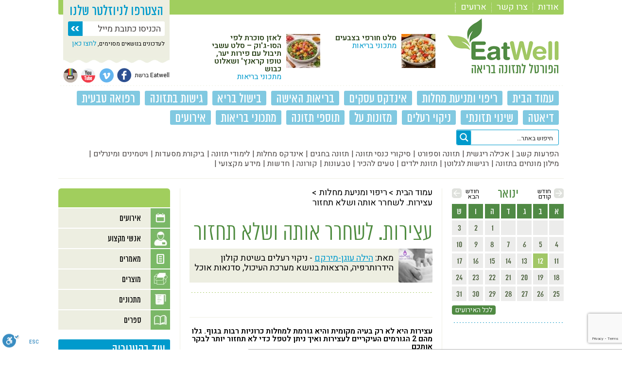

--- FILE ---
content_type: text/html; charset=UTF-8
request_url: https://eatwell.co.il/%D7%9B%D7%99%D7%A6%D7%93-%D7%9C%D7%9E%D7%A0%D7%95%D7%A2-%D7%A2%D7%A6%D7%99%D7%A8%D7%95%D7%AA/
body_size: 40926
content:
<!DOCTYPE html>
<html dir="rtl" lang="he-IL">
<head>
<meta charset="UTF-8" />
<title>עצירות. לשחרר אותה ושלא תחזור - EatWell</title><link rel="preload" as="style" href="https://fonts.googleapis.com/css2?family=Heebo:wght@400;600&#038;display=swap" /><link rel="stylesheet" href="https://fonts.googleapis.com/css2?family=Heebo:wght@400;600&#038;display=swap" media="print" onload="this.media='all'" /><noscript><link rel="stylesheet" href="https://fonts.googleapis.com/css2?family=Heebo:wght@400;600&#038;display=swap" /></noscript><link rel="stylesheet" href="https://eatwell.co.il/wp-content/cache/min/1/67e3d6b3d6ec3c9a277b452b24b2719b.css" media="all" data-minify="1" />
<link rel="shortcut icon" href="https://eatwell.co.il/wp-content/themes/schwan/img/fav.png">

<link rel="preconnect" href="https://fonts.googleapis.com">
<link rel="preconnect" href="https://fonts.gstatic.com" crossorigin>
 


<style type="text/css">
	.sprite {background-image:url('https://eatwell.co.il/wp-content/themes/schwan/img/sprites/sprites.png');}
</style>
<!--[if lt IE 9]>
<script src="https://eatwell.co.il/wp-content/themes/schwan/js/html5.js" type="text/javascript"></script>
<![endif]-->
<!--[if IE 8]>
<link rel="stylesheet" type="text/css" media="all" href="https://eatwell.co.il/wp-content/themes/schwan/css_additional/ie8.css" />
<script src="https://eatwell.co.il/wp-content/themes/schwan/js/ie8.js" type="text/javascript"></script>
<![endif]-->
<!--[if IE 9]>
<link rel="stylesheet" type="text/css" media="all" href="https://eatwell.co.il/wp-content/themes/schwan/css_additional/ie9.css" />
<script src="https://eatwell.co.il/wp-content/themes/schwan/js/ie9.js" type="text/javascript"></script>
<![endif]-->
<meta name="generator" content="RSVPTeam using WordPress">
<script type="text/javascript">
	schIsHP=false;
	schSlug1='';
	schSlug2='';
	schSlug3='';
	schLang='he-IL';
	schBaseUrl='https://eatwell.co.il';	
	var schNonce=5355252;
</script>
<meta name='robots' content='index, follow, max-image-preview:large, max-snippet:-1, max-video-preview:-1' />

	<!-- This site is optimized with the Yoast SEO plugin v21.1 - https://yoast.com/wordpress/plugins/seo/ -->
	<meta name="description" content="עצירות היא לא רק בעיה מקומית והיא גורמת למחלות כרוניות רבות בגוף. גלו מהם 2 הגורמים העיקריים לעצירות ואיך ניתן לטפל כדי לא תחזור יותר לעולם!" />
	<link rel="canonical" href="https://eatwell.co.il/כיצד-למנוע-עצירות/" />
	<meta property="og:locale" content="he_IL" />
	<meta property="og:type" content="article" />
	<meta property="og:title" content="עצירות. כיצד לשחרר אותה ומה לעשות כדי שלא תחזור?" />
	<meta property="og:description" content="עצירות היא לא רק בעיה מקומית והיא גורמת למחלות כרוניות רבות בגוף. גלו מהם 2 הגורמים העיקריים לעצירות ואיך ניתן לטפל כדי לא תחזור יותר לעולם!" />
	<meta property="og:url" content="https://eatwell.co.il/כיצד-למנוע-עצירות/" />
	<meta property="og:site_name" content="EatWell" />
	<meta property="article:publisher" content="https://www.facebook.com/eatwell.portal/" />
	<meta property="article:published_time" content="2017-09-11T22:45:13+00:00" />
	<meta property="article:modified_time" content="2018-02-22T06:23:51+00:00" />
	<meta property="og:image" content="https://eatwell.co.il/wp-content/uploads/2017/09/FB-2.jpg" />
	<meta name="author" content="rsvp-khalil" />
	<meta name="twitter:label1" content="נכתב על יד" />
	<meta name="twitter:data1" content="rsvp-khalil" />
	<script type="application/ld+json" class="yoast-schema-graph">{"@context":"https://schema.org","@graph":[{"@type":"Article","@id":"https://eatwell.co.il/%d7%9b%d7%99%d7%a6%d7%93-%d7%9c%d7%9e%d7%a0%d7%95%d7%a2-%d7%a2%d7%a6%d7%99%d7%a8%d7%95%d7%aa/#article","isPartOf":{"@id":"https://eatwell.co.il/%d7%9b%d7%99%d7%a6%d7%93-%d7%9c%d7%9e%d7%a0%d7%95%d7%a2-%d7%a2%d7%a6%d7%99%d7%a8%d7%95%d7%aa/"},"author":{"name":"rsvp-khalil","@id":"https://eatwell.co.il/#/schema/person/0eb6531a675d49370d2824b07ef8a8b3"},"headline":"עצירות. לשחרר אותה ושלא תחזור","datePublished":"2017-09-11T22:45:13+00:00","dateModified":"2018-02-22T06:23:51+00:00","mainEntityOfPage":{"@id":"https://eatwell.co.il/%d7%9b%d7%99%d7%a6%d7%93-%d7%9c%d7%9e%d7%a0%d7%95%d7%a2-%d7%a2%d7%a6%d7%99%d7%a8%d7%95%d7%aa/"},"wordCount":19,"commentCount":0,"publisher":{"@id":"https://eatwell.co.il/#organization"},"image":{"@id":"https://eatwell.co.il/%d7%9b%d7%99%d7%a6%d7%93-%d7%9c%d7%9e%d7%a0%d7%95%d7%a2-%d7%a2%d7%a6%d7%99%d7%a8%d7%95%d7%aa/#primaryimage"},"thumbnailUrl":"https://eatwell.co.il/wp-content/uploads/2017/09/37879856_s-300x279.jpg","articleSection":["ריפוי ומניעת מחלות"],"inLanguage":"he-IL","potentialAction":[{"@type":"CommentAction","name":"Comment","target":["https://eatwell.co.il/%d7%9b%d7%99%d7%a6%d7%93-%d7%9c%d7%9e%d7%a0%d7%95%d7%a2-%d7%a2%d7%a6%d7%99%d7%a8%d7%95%d7%aa/#respond"]}]},{"@type":"WebPage","@id":"https://eatwell.co.il/%d7%9b%d7%99%d7%a6%d7%93-%d7%9c%d7%9e%d7%a0%d7%95%d7%a2-%d7%a2%d7%a6%d7%99%d7%a8%d7%95%d7%aa/","url":"https://eatwell.co.il/%d7%9b%d7%99%d7%a6%d7%93-%d7%9c%d7%9e%d7%a0%d7%95%d7%a2-%d7%a2%d7%a6%d7%99%d7%a8%d7%95%d7%aa/","name":"עצירות. לשחרר אותה ושלא תחזור - EatWell","isPartOf":{"@id":"https://eatwell.co.il/#website"},"primaryImageOfPage":{"@id":"https://eatwell.co.il/%d7%9b%d7%99%d7%a6%d7%93-%d7%9c%d7%9e%d7%a0%d7%95%d7%a2-%d7%a2%d7%a6%d7%99%d7%a8%d7%95%d7%aa/#primaryimage"},"image":{"@id":"https://eatwell.co.il/%d7%9b%d7%99%d7%a6%d7%93-%d7%9c%d7%9e%d7%a0%d7%95%d7%a2-%d7%a2%d7%a6%d7%99%d7%a8%d7%95%d7%aa/#primaryimage"},"thumbnailUrl":"https://eatwell.co.il/wp-content/uploads/2017/09/37879856_s-300x279.jpg","datePublished":"2017-09-11T22:45:13+00:00","dateModified":"2018-02-22T06:23:51+00:00","description":"עצירות היא לא רק בעיה מקומית והיא גורמת למחלות כרוניות רבות בגוף. גלו מהם 2 הגורמים העיקריים לעצירות ואיך ניתן לטפל כדי לא תחזור יותר לעולם!","breadcrumb":{"@id":"https://eatwell.co.il/%d7%9b%d7%99%d7%a6%d7%93-%d7%9c%d7%9e%d7%a0%d7%95%d7%a2-%d7%a2%d7%a6%d7%99%d7%a8%d7%95%d7%aa/#breadcrumb"},"inLanguage":"he-IL","potentialAction":[{"@type":"ReadAction","target":["https://eatwell.co.il/%d7%9b%d7%99%d7%a6%d7%93-%d7%9c%d7%9e%d7%a0%d7%95%d7%a2-%d7%a2%d7%a6%d7%99%d7%a8%d7%95%d7%aa/"]}]},{"@type":"ImageObject","inLanguage":"he-IL","@id":"https://eatwell.co.il/%d7%9b%d7%99%d7%a6%d7%93-%d7%9c%d7%9e%d7%a0%d7%95%d7%a2-%d7%a2%d7%a6%d7%99%d7%a8%d7%95%d7%aa/#primaryimage","url":"https://eatwell.co.il/wp-content/uploads/2017/09/37879856_s.jpg","contentUrl":"https://eatwell.co.il/wp-content/uploads/2017/09/37879856_s.jpg","width":450,"height":418,"caption":"צילום: 123RF"},{"@type":"BreadcrumbList","@id":"https://eatwell.co.il/%d7%9b%d7%99%d7%a6%d7%93-%d7%9c%d7%9e%d7%a0%d7%95%d7%a2-%d7%a2%d7%a6%d7%99%d7%a8%d7%95%d7%aa/#breadcrumb","itemListElement":[{"@type":"ListItem","position":1,"name":"דף הבית","item":"https://eatwell.co.il/"},{"@type":"ListItem","position":2,"name":"עצירות. לשחרר אותה ושלא תחזור"}]},{"@type":"WebSite","@id":"https://eatwell.co.il/#website","url":"https://eatwell.co.il/","name":"EatWell","description":"הפורטל לתזונה בריאה","publisher":{"@id":"https://eatwell.co.il/#organization"},"potentialAction":[{"@type":"SearchAction","target":{"@type":"EntryPoint","urlTemplate":"https://eatwell.co.il/?s={search_term_string}"},"query-input":"required name=search_term_string"}],"inLanguage":"he-IL"},{"@type":"Organization","@id":"https://eatwell.co.il/#organization","name":"EatWell","url":"https://eatwell.co.il/","logo":{"@type":"ImageObject","inLanguage":"he-IL","@id":"https://eatwell.co.il/#/schema/logo/image/","url":"https://eatwell.co.il/wp-content/uploads/2015/04/לוגו-איטוול.jpg","contentUrl":"https://eatwell.co.il/wp-content/uploads/2015/04/לוגו-איטוול.jpg","width":550,"height":311,"caption":"EatWell"},"image":{"@id":"https://eatwell.co.il/#/schema/logo/image/"},"sameAs":["https://www.facebook.com/eatwell.portal/"]},{"@type":"Person","@id":"https://eatwell.co.il/#/schema/person/0eb6531a675d49370d2824b07ef8a8b3","name":"rsvp-khalil","image":{"@type":"ImageObject","inLanguage":"he-IL","@id":"https://eatwell.co.il/#/schema/person/image/","url":"https://secure.gravatar.com/avatar/e578a3a49ea3c3925501c5fb973120b2?s=96&d=mm&r=g","contentUrl":"https://secure.gravatar.com/avatar/e578a3a49ea3c3925501c5fb973120b2?s=96&d=mm&r=g","caption":"rsvp-khalil"},"url":"https://eatwell.co.il/author/rsvp-khalil/"}]}</script>
	<!-- / Yoast SEO plugin. -->


<script type='application/javascript'  id='pys-version-script'>console.log('PixelYourSite Free version 9.5.3');</script>
<link rel='dns-prefetch' href='//static.addtoany.com' />
<link rel='dns-prefetch' href='//cdn.enable.co.il' />
<link href='https://fonts.gstatic.com' crossorigin rel='preconnect' />
<link rel="alternate" type="application/rss+xml" title="EatWell &laquo; פיד תגובות של עצירות. לשחרר אותה ושלא תחזור" href="https://eatwell.co.il/%d7%9b%d7%99%d7%a6%d7%93-%d7%9c%d7%9e%d7%a0%d7%95%d7%a2-%d7%a2%d7%a6%d7%99%d7%a8%d7%95%d7%aa/feed/" />


<style id='wp-emoji-styles-inline-css' type='text/css'>

	img.wp-smiley, img.emoji {
		display: inline !important;
		border: none !important;
		box-shadow: none !important;
		height: 1em !important;
		width: 1em !important;
		margin: 0 0.07em !important;
		vertical-align: -0.1em !important;
		background: none !important;
		padding: 0 !important;
	}
</style>

<style id='classic-theme-styles-inline-css' type='text/css'>
/*! This file is auto-generated */
.wp-block-button__link{color:#fff;background-color:#32373c;border-radius:9999px;box-shadow:none;text-decoration:none;padding:calc(.667em + 2px) calc(1.333em + 2px);font-size:1.125em}.wp-block-file__button{background:#32373c;color:#fff;text-decoration:none}
</style>
<style id='global-styles-inline-css' type='text/css'>
body{--wp--preset--color--black: #000000;--wp--preset--color--cyan-bluish-gray: #abb8c3;--wp--preset--color--white: #ffffff;--wp--preset--color--pale-pink: #f78da7;--wp--preset--color--vivid-red: #cf2e2e;--wp--preset--color--luminous-vivid-orange: #ff6900;--wp--preset--color--luminous-vivid-amber: #fcb900;--wp--preset--color--light-green-cyan: #7bdcb5;--wp--preset--color--vivid-green-cyan: #00d084;--wp--preset--color--pale-cyan-blue: #8ed1fc;--wp--preset--color--vivid-cyan-blue: #0693e3;--wp--preset--color--vivid-purple: #9b51e0;--wp--preset--gradient--vivid-cyan-blue-to-vivid-purple: linear-gradient(135deg,rgba(6,147,227,1) 0%,rgb(155,81,224) 100%);--wp--preset--gradient--light-green-cyan-to-vivid-green-cyan: linear-gradient(135deg,rgb(122,220,180) 0%,rgb(0,208,130) 100%);--wp--preset--gradient--luminous-vivid-amber-to-luminous-vivid-orange: linear-gradient(135deg,rgba(252,185,0,1) 0%,rgba(255,105,0,1) 100%);--wp--preset--gradient--luminous-vivid-orange-to-vivid-red: linear-gradient(135deg,rgba(255,105,0,1) 0%,rgb(207,46,46) 100%);--wp--preset--gradient--very-light-gray-to-cyan-bluish-gray: linear-gradient(135deg,rgb(238,238,238) 0%,rgb(169,184,195) 100%);--wp--preset--gradient--cool-to-warm-spectrum: linear-gradient(135deg,rgb(74,234,220) 0%,rgb(151,120,209) 20%,rgb(207,42,186) 40%,rgb(238,44,130) 60%,rgb(251,105,98) 80%,rgb(254,248,76) 100%);--wp--preset--gradient--blush-light-purple: linear-gradient(135deg,rgb(255,206,236) 0%,rgb(152,150,240) 100%);--wp--preset--gradient--blush-bordeaux: linear-gradient(135deg,rgb(254,205,165) 0%,rgb(254,45,45) 50%,rgb(107,0,62) 100%);--wp--preset--gradient--luminous-dusk: linear-gradient(135deg,rgb(255,203,112) 0%,rgb(199,81,192) 50%,rgb(65,88,208) 100%);--wp--preset--gradient--pale-ocean: linear-gradient(135deg,rgb(255,245,203) 0%,rgb(182,227,212) 50%,rgb(51,167,181) 100%);--wp--preset--gradient--electric-grass: linear-gradient(135deg,rgb(202,248,128) 0%,rgb(113,206,126) 100%);--wp--preset--gradient--midnight: linear-gradient(135deg,rgb(2,3,129) 0%,rgb(40,116,252) 100%);--wp--preset--font-size--small: 13px;--wp--preset--font-size--medium: 20px;--wp--preset--font-size--large: 36px;--wp--preset--font-size--x-large: 42px;--wp--preset--spacing--20: 0.44rem;--wp--preset--spacing--30: 0.67rem;--wp--preset--spacing--40: 1rem;--wp--preset--spacing--50: 1.5rem;--wp--preset--spacing--60: 2.25rem;--wp--preset--spacing--70: 3.38rem;--wp--preset--spacing--80: 5.06rem;--wp--preset--shadow--natural: 6px 6px 9px rgba(0, 0, 0, 0.2);--wp--preset--shadow--deep: 12px 12px 50px rgba(0, 0, 0, 0.4);--wp--preset--shadow--sharp: 6px 6px 0px rgba(0, 0, 0, 0.2);--wp--preset--shadow--outlined: 6px 6px 0px -3px rgba(255, 255, 255, 1), 6px 6px rgba(0, 0, 0, 1);--wp--preset--shadow--crisp: 6px 6px 0px rgba(0, 0, 0, 1);}:where(.is-layout-flex){gap: 0.5em;}:where(.is-layout-grid){gap: 0.5em;}body .is-layout-flow > .alignleft{float: left;margin-inline-start: 0;margin-inline-end: 2em;}body .is-layout-flow > .alignright{float: right;margin-inline-start: 2em;margin-inline-end: 0;}body .is-layout-flow > .aligncenter{margin-left: auto !important;margin-right: auto !important;}body .is-layout-constrained > .alignleft{float: left;margin-inline-start: 0;margin-inline-end: 2em;}body .is-layout-constrained > .alignright{float: right;margin-inline-start: 2em;margin-inline-end: 0;}body .is-layout-constrained > .aligncenter{margin-left: auto !important;margin-right: auto !important;}body .is-layout-constrained > :where(:not(.alignleft):not(.alignright):not(.alignfull)){max-width: var(--wp--style--global--content-size);margin-left: auto !important;margin-right: auto !important;}body .is-layout-constrained > .alignwide{max-width: var(--wp--style--global--wide-size);}body .is-layout-flex{display: flex;}body .is-layout-flex{flex-wrap: wrap;align-items: center;}body .is-layout-flex > *{margin: 0;}body .is-layout-grid{display: grid;}body .is-layout-grid > *{margin: 0;}:where(.wp-block-columns.is-layout-flex){gap: 2em;}:where(.wp-block-columns.is-layout-grid){gap: 2em;}:where(.wp-block-post-template.is-layout-flex){gap: 1.25em;}:where(.wp-block-post-template.is-layout-grid){gap: 1.25em;}.has-black-color{color: var(--wp--preset--color--black) !important;}.has-cyan-bluish-gray-color{color: var(--wp--preset--color--cyan-bluish-gray) !important;}.has-white-color{color: var(--wp--preset--color--white) !important;}.has-pale-pink-color{color: var(--wp--preset--color--pale-pink) !important;}.has-vivid-red-color{color: var(--wp--preset--color--vivid-red) !important;}.has-luminous-vivid-orange-color{color: var(--wp--preset--color--luminous-vivid-orange) !important;}.has-luminous-vivid-amber-color{color: var(--wp--preset--color--luminous-vivid-amber) !important;}.has-light-green-cyan-color{color: var(--wp--preset--color--light-green-cyan) !important;}.has-vivid-green-cyan-color{color: var(--wp--preset--color--vivid-green-cyan) !important;}.has-pale-cyan-blue-color{color: var(--wp--preset--color--pale-cyan-blue) !important;}.has-vivid-cyan-blue-color{color: var(--wp--preset--color--vivid-cyan-blue) !important;}.has-vivid-purple-color{color: var(--wp--preset--color--vivid-purple) !important;}.has-black-background-color{background-color: var(--wp--preset--color--black) !important;}.has-cyan-bluish-gray-background-color{background-color: var(--wp--preset--color--cyan-bluish-gray) !important;}.has-white-background-color{background-color: var(--wp--preset--color--white) !important;}.has-pale-pink-background-color{background-color: var(--wp--preset--color--pale-pink) !important;}.has-vivid-red-background-color{background-color: var(--wp--preset--color--vivid-red) !important;}.has-luminous-vivid-orange-background-color{background-color: var(--wp--preset--color--luminous-vivid-orange) !important;}.has-luminous-vivid-amber-background-color{background-color: var(--wp--preset--color--luminous-vivid-amber) !important;}.has-light-green-cyan-background-color{background-color: var(--wp--preset--color--light-green-cyan) !important;}.has-vivid-green-cyan-background-color{background-color: var(--wp--preset--color--vivid-green-cyan) !important;}.has-pale-cyan-blue-background-color{background-color: var(--wp--preset--color--pale-cyan-blue) !important;}.has-vivid-cyan-blue-background-color{background-color: var(--wp--preset--color--vivid-cyan-blue) !important;}.has-vivid-purple-background-color{background-color: var(--wp--preset--color--vivid-purple) !important;}.has-black-border-color{border-color: var(--wp--preset--color--black) !important;}.has-cyan-bluish-gray-border-color{border-color: var(--wp--preset--color--cyan-bluish-gray) !important;}.has-white-border-color{border-color: var(--wp--preset--color--white) !important;}.has-pale-pink-border-color{border-color: var(--wp--preset--color--pale-pink) !important;}.has-vivid-red-border-color{border-color: var(--wp--preset--color--vivid-red) !important;}.has-luminous-vivid-orange-border-color{border-color: var(--wp--preset--color--luminous-vivid-orange) !important;}.has-luminous-vivid-amber-border-color{border-color: var(--wp--preset--color--luminous-vivid-amber) !important;}.has-light-green-cyan-border-color{border-color: var(--wp--preset--color--light-green-cyan) !important;}.has-vivid-green-cyan-border-color{border-color: var(--wp--preset--color--vivid-green-cyan) !important;}.has-pale-cyan-blue-border-color{border-color: var(--wp--preset--color--pale-cyan-blue) !important;}.has-vivid-cyan-blue-border-color{border-color: var(--wp--preset--color--vivid-cyan-blue) !important;}.has-vivid-purple-border-color{border-color: var(--wp--preset--color--vivid-purple) !important;}.has-vivid-cyan-blue-to-vivid-purple-gradient-background{background: var(--wp--preset--gradient--vivid-cyan-blue-to-vivid-purple) !important;}.has-light-green-cyan-to-vivid-green-cyan-gradient-background{background: var(--wp--preset--gradient--light-green-cyan-to-vivid-green-cyan) !important;}.has-luminous-vivid-amber-to-luminous-vivid-orange-gradient-background{background: var(--wp--preset--gradient--luminous-vivid-amber-to-luminous-vivid-orange) !important;}.has-luminous-vivid-orange-to-vivid-red-gradient-background{background: var(--wp--preset--gradient--luminous-vivid-orange-to-vivid-red) !important;}.has-very-light-gray-to-cyan-bluish-gray-gradient-background{background: var(--wp--preset--gradient--very-light-gray-to-cyan-bluish-gray) !important;}.has-cool-to-warm-spectrum-gradient-background{background: var(--wp--preset--gradient--cool-to-warm-spectrum) !important;}.has-blush-light-purple-gradient-background{background: var(--wp--preset--gradient--blush-light-purple) !important;}.has-blush-bordeaux-gradient-background{background: var(--wp--preset--gradient--blush-bordeaux) !important;}.has-luminous-dusk-gradient-background{background: var(--wp--preset--gradient--luminous-dusk) !important;}.has-pale-ocean-gradient-background{background: var(--wp--preset--gradient--pale-ocean) !important;}.has-electric-grass-gradient-background{background: var(--wp--preset--gradient--electric-grass) !important;}.has-midnight-gradient-background{background: var(--wp--preset--gradient--midnight) !important;}.has-small-font-size{font-size: var(--wp--preset--font-size--small) !important;}.has-medium-font-size{font-size: var(--wp--preset--font-size--medium) !important;}.has-large-font-size{font-size: var(--wp--preset--font-size--large) !important;}.has-x-large-font-size{font-size: var(--wp--preset--font-size--x-large) !important;}
.wp-block-navigation a:where(:not(.wp-element-button)){color: inherit;}
:where(.wp-block-post-template.is-layout-flex){gap: 1.25em;}:where(.wp-block-post-template.is-layout-grid){gap: 1.25em;}
:where(.wp-block-columns.is-layout-flex){gap: 2em;}:where(.wp-block-columns.is-layout-grid){gap: 2em;}
.wp-block-pullquote{font-size: 1.5em;line-height: 1.6;}
</style>





<script type="text/javascript" src="https://eatwell.co.il/wp-includes/js/jquery/jquery.min.js?ver=3.7.1" id="jquery-core-js"></script>
<script type="text/javascript" src="https://eatwell.co.il/wp-includes/js/jquery/jquery-migrate.min.js?ver=3.4.1" id="jquery-migrate-js"></script>
<script type="text/javascript" id="addtoany-core-js-before">
/* <![CDATA[ */
window.a2a_config=window.a2a_config||{};a2a_config.callbacks=[];a2a_config.overlays=[];a2a_config.templates={};a2a_localize = {
	Share: "Share",
	Save: "Save",
	Subscribe: "Subscribe",
	Email: "Email",
	Bookmark: "Bookmark",
	ShowAll: "Show all",
	ShowLess: "Show less",
	FindServices: "Find service(s)",
	FindAnyServiceToAddTo: "Instantly find any service to add to",
	PoweredBy: "Powered by",
	ShareViaEmail: "Share via email",
	SubscribeViaEmail: "Subscribe via email",
	BookmarkInYourBrowser: "Bookmark in your browser",
	BookmarkInstructions: "Press Ctrl+D or \u2318+D to bookmark this page",
	AddToYourFavorites: "Add to your favorites",
	SendFromWebOrProgram: "Send from any email address or email program",
	EmailProgram: "Email program",
	More: "More&#8230;",
	ThanksForSharing: "Thanks for sharing!",
	ThanksForFollowing: "Thanks for following!"
};
/* ]]> */
</script>
<script type="text/javascript" async src="https://static.addtoany.com/menu/page.js" id="addtoany-core-js"></script>
<script type="text/javascript" async src="https://eatwell.co.il/wp-content/plugins/add-to-any/addtoany.min.js?ver=1.1" id="addtoany-jquery-js"></script>
<script type="text/javascript" src="https://eatwell.co.il/wp-content/plugins/fancybox-for-wordpress/assets/js/jquery.fancybox.js?ver=1.3.4" id="fancybox-for-wp-js"></script>
<script type="text/javascript" src="https://eatwell.co.il/wp-content/plugins/pixelyoursite/dist/scripts/jquery.bind-first-0.2.3.min.js?ver=6.4.3" id="jquery-bind-first-js"></script>
<script type="text/javascript" src="https://eatwell.co.il/wp-content/plugins/pixelyoursite/dist/scripts/js.cookie-2.1.3.min.js?ver=2.1.3" id="js-cookie-pys-js"></script>
<script type="text/javascript" id="pys-js-extra">
/* <![CDATA[ */
var pysOptions = {"staticEvents":{"facebook":{"init_event":[{"delay":0,"type":"static","name":"PageView","pixelIds":["862439220481977"],"eventID":"7ece8761-548e-4e98-89de-2375421005ce","params":{"post_category":"\u05e8\u05d9\u05e4\u05d5\u05d9 \u05d5\u05de\u05e0\u05d9\u05e2\u05ea \u05de\u05d7\u05dc\u05d5\u05ea","page_title":"\u05e2\u05e6\u05d9\u05e8\u05d5\u05ea. \u05dc\u05e9\u05d7\u05e8\u05e8 \u05d0\u05d5\u05ea\u05d4 \u05d5\u05e9\u05dc\u05d0 \u05ea\u05d7\u05d6\u05d5\u05e8","post_type":"post","post_id":28653,"plugin":"PixelYourSite","user_role":"guest","event_url":"eatwell.co.il\/%D7%9B%D7%99%D7%A6%D7%93-%D7%9C%D7%9E%D7%A0%D7%95%D7%A2-%D7%A2%D7%A6%D7%99%D7%A8%D7%95%D7%AA\/"},"e_id":"init_event","ids":[],"hasTimeWindow":false,"timeWindow":0,"woo_order":"","edd_order":""}]}},"dynamicEvents":[],"triggerEvents":[],"triggerEventTypes":[],"facebook":{"pixelIds":["862439220481977"],"advancedMatching":[],"advancedMatchingEnabled":true,"removeMetadata":false,"contentParams":{"post_type":"post","post_id":28653,"content_name":"\u05e2\u05e6\u05d9\u05e8\u05d5\u05ea. \u05dc\u05e9\u05d7\u05e8\u05e8 \u05d0\u05d5\u05ea\u05d4 \u05d5\u05e9\u05dc\u05d0 \u05ea\u05d7\u05d6\u05d5\u05e8","categories":"\u05e8\u05d9\u05e4\u05d5\u05d9 \u05d5\u05de\u05e0\u05d9\u05e2\u05ea \u05de\u05d7\u05dc\u05d5\u05ea","tags":""},"commentEventEnabled":true,"wooVariableAsSimple":false,"downloadEnabled":true,"formEventEnabled":true,"serverApiEnabled":true,"wooCRSendFromServer":false,"send_external_id":null},"debug":"","siteUrl":"https:\/\/eatwell.co.il","ajaxUrl":"https:\/\/eatwell.co.il\/wp-admin\/admin-ajax.php","ajax_event":"5fa65509e9","enable_remove_download_url_param":"1","cookie_duration":"7","last_visit_duration":"60","enable_success_send_form":"","ajaxForServerEvent":"1","send_external_id":"1","external_id_expire":"180","google_consent_mode":"1","gdpr":{"ajax_enabled":false,"all_disabled_by_api":false,"facebook_disabled_by_api":false,"analytics_disabled_by_api":false,"google_ads_disabled_by_api":false,"pinterest_disabled_by_api":false,"bing_disabled_by_api":false,"externalID_disabled_by_api":false,"facebook_prior_consent_enabled":true,"analytics_prior_consent_enabled":true,"google_ads_prior_consent_enabled":null,"pinterest_prior_consent_enabled":true,"bing_prior_consent_enabled":true,"cookiebot_integration_enabled":false,"cookiebot_facebook_consent_category":"marketing","cookiebot_analytics_consent_category":"statistics","cookiebot_tiktok_consent_category":"marketing","cookiebot_google_ads_consent_category":null,"cookiebot_pinterest_consent_category":"marketing","cookiebot_bing_consent_category":"marketing","consent_magic_integration_enabled":false,"real_cookie_banner_integration_enabled":false,"cookie_notice_integration_enabled":false,"cookie_law_info_integration_enabled":false,"analytics_storage":{"enabled":true,"value":"granted","filter":false},"ad_storage":{"enabled":true,"value":"granted","filter":false},"ad_user_data":{"enabled":true,"value":"granted","filter":false},"ad_personalization":{"enabled":true,"value":"granted","filter":false}},"cookie":{"disabled_all_cookie":false,"disabled_start_session_cookie":false,"disabled_advanced_form_data_cookie":false,"disabled_landing_page_cookie":false,"disabled_first_visit_cookie":false,"disabled_trafficsource_cookie":false,"disabled_utmTerms_cookie":false,"disabled_utmId_cookie":false},"tracking_analytics":{"TrafficSource":"direct","TrafficLanding":"undefined","TrafficUtms":[],"TrafficUtmsId":[]},"woo":{"enabled":false},"edd":{"enabled":false}};
/* ]]> */
</script>
<script type="text/javascript" src="https://eatwell.co.il/wp-content/plugins/pixelyoursite/dist/scripts/public.js?ver=9.5.3" id="pys-js"></script>
<link rel="https://api.w.org/" href="https://eatwell.co.il/wp-json/" /><link rel="alternate" type="application/json" href="https://eatwell.co.il/wp-json/wp/v2/posts/28653" /><link rel="EditURI" type="application/rsd+xml" title="RSD" href="https://eatwell.co.il/xmlrpc.php?rsd" />
<link rel='shortlink' href='https://eatwell.co.il/?p=28653' />
<link rel="alternate" type="application/json+oembed" href="https://eatwell.co.il/wp-json/oembed/1.0/embed?url=https%3A%2F%2Featwell.co.il%2F%25d7%259b%25d7%2599%25d7%25a6%25d7%2593-%25d7%259c%25d7%259e%25d7%25a0%25d7%2595%25d7%25a2-%25d7%25a2%25d7%25a6%25d7%2599%25d7%25a8%25d7%2595%25d7%25aa%2F" />
<link rel="alternate" type="text/xml+oembed" href="https://eatwell.co.il/wp-json/oembed/1.0/embed?url=https%3A%2F%2Featwell.co.il%2F%25d7%259b%25d7%2599%25d7%25a6%25d7%2593-%25d7%259c%25d7%259e%25d7%25a0%25d7%2595%25d7%25a2-%25d7%25a2%25d7%25a6%25d7%2599%25d7%25a8%25d7%2595%25d7%25aa%2F&#038;format=xml" />
<meta name="facebook-domain-verification" content="dumekc2rkwxx4kbdhxlo5wp7d6kh9n" />
<link rel="preconnect" href="https://fonts.googleapis.com">
<link rel="preconnect" href="https://fonts.gstatic.com" crossorigin>

<!-- Google tag (gtag.js) --> <script async src="https://www.googletagmanager.com/gtag/js?id=G-7KPLJDJKT5"></script> <script> window.dataLayer = window.dataLayer || []; function gtag(){dataLayer.push(arguments);} gtag('js', new Date()); gtag('config', 'G-7KPLJDJKT5'); </script>
<script data-obct type = "text/javascript">
  /** DO NOT MODIFY THIS CODE**/
  !function(_window, _document) {
    var OB_ADV_ID = '002d219bbfd9a1d4e842cbc3a2cd939d2a';
    if (_window.obApi) {
      var toArray = function(object) {
        return Object.prototype.toString.call(object) === '[object Array]' ? object : [object];
      };
      _window.obApi.marketerId = toArray(_window.obApi.marketerId).concat(toArray(OB_ADV_ID));
      return;
    }
    var api = _window.obApi = function() {
      api.dispatch ? api.dispatch.apply(api, arguments) : api.queue.push(arguments);
    };
    api.version = '1.1';
    api.loaded = true;
    api.marketerId = OB_ADV_ID;
    api.queue = [];
    var tag = _document.createElement('script');
    tag.async = true;
    tag.src = '//amplify.outbrain.com/cp/obtp.js';
    tag.type = 'text/javascript';
    var script = _document.getElementsByTagName('script')[0];
    script.parentNode.insertBefore(tag, script);
  }(window, document);

  obApi('track', 'PAGE_VIEW');
</script>
<script type="text/javascript">var poptinAfterPageLoad = true;</script>
<script id='pixel-script-poptin' src='https://cdn.popt.in/pixel.js?id=3655f4f18f8fe' async='true'></script>

<script type="text/javascript">var ajaxurl = "https://eatwell.co.il/wp-admin/admin-ajax.php";</script>
<!-- Fancybox for WordPress v3.3.4 -->
<style type="text/css">
	.fancybox-slide--image .fancybox-content{background-color: #FFFFFF}div.fancybox-caption{display:none !important;}
	
	img.fancybox-image{border-width:10px;border-color:#FFFFFF;border-style:solid;}
	div.fancybox-bg{background-color:rgba(102,102,102,0.3);opacity:1 !important;}div.fancybox-content{border-color:#FFFFFF}
	div#fancybox-title{background-color:#FFFFFF}
	div.fancybox-content{background-color:#FFFFFF}
	div#fancybox-title-inside{color:#333333}
	
	
	
	div.fancybox-caption p.caption-title{display:inline-block}
	div.fancybox-caption p.caption-title{font-size:14px}
	div.fancybox-caption p.caption-title{color:#333333}
	div.fancybox-caption {color:#333333}div.fancybox-caption p.caption-title {background:#fff; width:auto;padding:10px 30px;}div.fancybox-content p.caption-title{color:#333333;margin: 0;padding: 5px 0;}
</style><script type="text/javascript">
	jQuery(function () {

		var mobileOnly = false;
		
		if (mobileOnly) {
			return;
		}

		jQuery.fn.getTitle = function () { // Copy the title of every IMG tag and add it to its parent A so that fancybox can show titles
			var arr = jQuery("a[data-fancybox]");
									jQuery.each(arr, function() {
										var title = jQuery(this).children("img").attr("title");
										var caption = jQuery(this).next("figcaption").html();
                                        if(caption && title){jQuery(this).attr("title",title+" " + caption)}else if(title){ jQuery(this).attr("title",title);}else if(caption){jQuery(this).attr("title",caption);}
									});			}

		// Supported file extensions

				var thumbnails = jQuery("a:has(img)").not(".nolightbox").not('.envira-gallery-link').not('.ngg-simplelightbox').filter(function () {
			return /\.(jpe?g|png|gif|mp4|webp|bmp|pdf)(\?[^/]*)*$/i.test(jQuery(this).attr('href'))
		});
		

		// Add data-type iframe for links that are not images or videos.
		var iframeLinks = jQuery('.fancyboxforwp').filter(function () {
			return !/\.(jpe?g|png|gif|mp4|webp|bmp|pdf)(\?[^/]*)*$/i.test(jQuery(this).attr('href'))
		}).filter(function () {
			return !/vimeo|youtube/i.test(jQuery(this).attr('href'))
		});
		iframeLinks.attr({"data-type": "iframe"}).getTitle();

				// Gallery All
		thumbnails.addClass("fancyboxforwp").attr("data-fancybox", "gallery").getTitle();
		iframeLinks.attr({"data-fancybox": "gallery"}).getTitle();

		// Gallery type NONE
		
		// Call fancybox and apply it on any link with a rel atribute that starts with "fancybox", with the options set on the admin panel
		jQuery("a.fancyboxforwp").fancyboxforwp({
			loop: false,
			smallBtn: false,
			zoomOpacity: "auto",
			animationEffect: "fade",
			animationDuration: 500,
			transitionEffect: "fade",
			transitionDuration: "300",
			overlayShow: true,
			overlayOpacity: "0.3",
			titleShow: true,
			titlePosition: "inside",
			keyboard: true,
			showCloseButton: false,
			arrows: true,
			clickContent:false,
			clickSlide: "close",
			mobile: {
				clickContent: function (current, event) {
					return current.type === "image" ? "toggleControls" : false;
				},
				clickSlide: function (current, event) {
					return current.type === "image" ? "close" : "close";
				},
			},
			wheel: false,
			toolbar: true,
			preventCaptionOverlap: true,
			onInit: function() { },			onDeactivate
	: function() { },		beforeClose: function() { },			afterShow: function(instance) { jQuery( ".fancybox-image" ).on("click", function( ){ ( instance.isScaledDown() ) ? instance.scaleToActual() : instance.scaleToFit() }) },				afterClose: function() { },					caption : function( instance, item ) {var title ="";if("undefined" != typeof jQuery(this).context ){var title = jQuery(this).context.title;} else { var title = ("undefined" != typeof jQuery(this).attr("title")) ? jQuery(this).attr("title") : false;}var caption = jQuery(this).data('caption') || '';if ( item.type === 'image' && title.length ) {caption = (caption.length ? caption + '<br />' : '') + '<p class="caption-title">'+title+'</p>' ;}return caption;},
		afterLoad : function( instance, current ) {current.$content.append('<div class=\"fancybox-custom-caption inside-caption\" style=\" position: absolute;left:0;right:0;color:#000;margin:0 auto;bottom:0;text-align:center;background-color:#FFFFFF \">' + current.opts.caption + '</div>');},
			})
		;

			})
</script>
<!-- END Fancybox for WordPress -->
<script>
  window.ajaxurl =
    "https://eatwell.co.il/wp-admin/admin-ajax.php"
  window.WPBannerize = {
    "General": {
        "impressions_enabled": "1",
        "clicks_enabled": "1"
    },
    "Layout": {
        "top": 0,
        "right": 0,
        "bottom": 0,
        "left": 0
    }
} ;
</script>
<style type="text/css">.broken_link, a.broken_link {
	text-decoration: line-through;
}</style>
<style>

.bottom-left.plz-bubble-container {
    bottom: 50px !important;
}

</style>
		<style type="text/css" id="wp-custom-css">
			.wp_bannerize_layout_vertical img{
	width:100%;
	height:auto;
	margin-bottom:15px;
}
    .plz-bubbles-container.plz-bubbles-container-lg {
        height: 140px !important;
    }
    .plz-bubbles-container.plz-bubbles-container-lg > ul {
        height: 125px !important;
    }
    .plz-bubbles-container-story-title {
        height: 50px !important;
    }
    .plz-bubbles-container-story-title > div {
        font-size: 11px !important;
    }
    .poloriz-widget {
        margin-bottom: 25px;
    }
    .plz-story-indicator ul li {
        margin-right: auto !important;
    }
    .plz-story-label {
        transform: rotate(-1.5deg) translate(-2px, 24px) !important;
        width: 180px !important;
    }
.loadinggif {max-width:16px;display:block;margin:0 auto}

.hideme {display:none}
.broken_link, a.broken_link {text-decoration:underline !important}		</style>
		<noscript><style id="rocket-lazyload-nojs-css">.rll-youtube-player, [data-lazy-src]{display:none !important;}</style></noscript>				
				 <!-- Google Tag Manager -->
<script>(function(w,d,s,l,i){w[l]=w[l]||[];w[l].push({'gtm.start':
new Date().getTime(),event:'gtm.js'});var f=d.getElementsByTagName(s)[0],
j=d.createElement(s),dl=l!='dataLayer'?'&l='+l:'';j.async=true;j.src=
'https://www.googletagmanager.com/gtm.js?id='+i+dl;f.parentNode.insertBefore(j,f);
})(window,document,'script','dataLayer','GTM-WJT5WDW');</script>
<!-- End Google Tag Manager -->


<style>
.post_article .wp_bannerize_layout_vertical img {width: 250px;float: left; margin-right: 15px;}
</style>
<script id="apiColbassJS" type="text/javascript"
            data-BusinessName="eatwell" data-SubscriptionID="I-TBTX0WDY7WNV" data-languageCode="he-IL" data-nameVoice="he-IL-HilaNeural" data-speed="1" data-pitch="1"
            src="https://colbass.com/assets/api/v3/tts.js"></script>
<style id='asp-instance-1'>div[id*='ajaxsearchpro1_'] div.asp_loader,div[id*='ajaxsearchpro1_'] div.asp_loader *{box-sizing:border-box !important;margin:0;padding:0;box-shadow:none}div[id*='ajaxsearchpro1_'] div.asp_loader{box-sizing:border-box;display:flex;flex:0 1 auto;flex-direction:column;flex-grow:0;flex-shrink:0;flex-basis:28px;max-width:100%;max-height:100%;align-items:center;justify-content:center}div[id*='ajaxsearchpro1_'] div.asp_loader-inner{width:100%;margin:0 auto;text-align:center;height:100%}@-webkit-keyframes rotate-simple{0%{-webkit-transform:rotate(0deg);transform:rotate(0deg)}50%{-webkit-transform:rotate(180deg);transform:rotate(180deg)}100%{-webkit-transform:rotate(360deg);transform:rotate(360deg)}}@keyframes rotate-simple{0%{-webkit-transform:rotate(0deg);transform:rotate(0deg)}50%{-webkit-transform:rotate(180deg);transform:rotate(180deg)}100%{-webkit-transform:rotate(360deg);transform:rotate(360deg)}}div[id*='ajaxsearchpro1_'] div.asp_simple-circle{margin:0;height:100%;width:100%;animation:rotate-simple 0.8s infinite linear;-webkit-animation:rotate-simple 0.8s infinite linear;border:4px solid rgb(0,0,0);border-right-color:transparent;border-radius:50%;box-sizing:border-box}div[id*='ajaxsearchprores1_'] .asp_res_loader div.asp_loader,div[id*='ajaxsearchprores1_'] .asp_res_loader div.asp_loader *{box-sizing:border-box !important;margin:0;padding:0;box-shadow:none}div[id*='ajaxsearchprores1_'] .asp_res_loader div.asp_loader{box-sizing:border-box;display:flex;flex:0 1 auto;flex-direction:column;flex-grow:0;flex-shrink:0;flex-basis:28px;max-width:100%;max-height:100%;align-items:center;justify-content:center}div[id*='ajaxsearchprores1_'] .asp_res_loader div.asp_loader-inner{width:100%;margin:0 auto;text-align:center;height:100%}@-webkit-keyframes rotate-simple{0%{-webkit-transform:rotate(0deg);transform:rotate(0deg)}50%{-webkit-transform:rotate(180deg);transform:rotate(180deg)}100%{-webkit-transform:rotate(360deg);transform:rotate(360deg)}}@keyframes rotate-simple{0%{-webkit-transform:rotate(0deg);transform:rotate(0deg)}50%{-webkit-transform:rotate(180deg);transform:rotate(180deg)}100%{-webkit-transform:rotate(360deg);transform:rotate(360deg)}}div[id*='ajaxsearchprores1_'] .asp_res_loader div.asp_simple-circle{margin:0;height:100%;width:100%;animation:rotate-simple 0.8s infinite linear;-webkit-animation:rotate-simple 0.8s infinite linear;border:4px solid rgb(0,0,0);border-right-color:transparent;border-radius:50%;box-sizing:border-box}#ajaxsearchpro1_1 div.asp_loader,#ajaxsearchpro1_2 div.asp_loader,#ajaxsearchpro1_1 div.asp_loader *,#ajaxsearchpro1_2 div.asp_loader *{box-sizing:border-box !important;margin:0;padding:0;box-shadow:none}#ajaxsearchpro1_1 div.asp_loader,#ajaxsearchpro1_2 div.asp_loader{box-sizing:border-box;display:flex;flex:0 1 auto;flex-direction:column;flex-grow:0;flex-shrink:0;flex-basis:28px;max-width:100%;max-height:100%;align-items:center;justify-content:center}#ajaxsearchpro1_1 div.asp_loader-inner,#ajaxsearchpro1_2 div.asp_loader-inner{width:100%;margin:0 auto;text-align:center;height:100%}@-webkit-keyframes rotate-simple{0%{-webkit-transform:rotate(0deg);transform:rotate(0deg)}50%{-webkit-transform:rotate(180deg);transform:rotate(180deg)}100%{-webkit-transform:rotate(360deg);transform:rotate(360deg)}}@keyframes rotate-simple{0%{-webkit-transform:rotate(0deg);transform:rotate(0deg)}50%{-webkit-transform:rotate(180deg);transform:rotate(180deg)}100%{-webkit-transform:rotate(360deg);transform:rotate(360deg)}}#ajaxsearchpro1_1 div.asp_simple-circle,#ajaxsearchpro1_2 div.asp_simple-circle{margin:0;height:100%;width:100%;animation:rotate-simple 0.8s infinite linear;-webkit-animation:rotate-simple 0.8s infinite linear;border:4px solid rgb(0,0,0);border-right-color:transparent;border-radius:50%;box-sizing:border-box}@-webkit-keyframes asp_an_fadeInDown{0%{opacity:0;-webkit-transform:translateY(-20px)}100%{opacity:1;-webkit-transform:translateY(0)}}@keyframes asp_an_fadeInDown{0%{opacity:0;transform:translateY(-20px)}100%{opacity:1;transform:translateY(0)}}.asp_an_fadeInDown{-webkit-animation-name:asp_an_fadeInDown;animation-name:asp_an_fadeInDown}div.asp_r.asp_r_1,div.asp_r.asp_r_1 *,div.asp_m.asp_m_1,div.asp_m.asp_m_1 *,div.asp_s.asp_s_1,div.asp_s.asp_s_1 *{-webkit-box-sizing:content-box;-moz-box-sizing:content-box;-ms-box-sizing:content-box;-o-box-sizing:content-box;box-sizing:content-box;border:0;border-radius:0;text-transform:none;text-shadow:none;box-shadow:none;text-decoration:none;text-align:left;letter-spacing:normal}div.asp_r.asp_r_1,div.asp_m.asp_m_1,div.asp_s.asp_s_1{-webkit-box-sizing:border-box;-moz-box-sizing:border-box;-ms-box-sizing:border-box;-o-box-sizing:border-box;box-sizing:border-box}div.asp_r.asp_r_1,div.asp_r.asp_r_1 *,div.asp_m.asp_m_1,div.asp_m.asp_m_1 *,div.asp_s.asp_s_1,div.asp_s.asp_s_1 *{padding:0;margin:0}.wpdreams_clear{clear:both}.asp_w_container_1{width:100%;margin-left:auto}#ajaxsearchpro1_1,#ajaxsearchpro1_2,div.asp_m.asp_m_1{width:100%;height:auto;max-height:none;border-radius:5px;background:#d1eaff;margin-top:0;margin-bottom:0;background-image:-moz-radial-gradient(center,ellipse cover,rgb(255,255,255),rgb(255,255,255));background-image:-webkit-gradient(radial,center center,0px,center center,100%,rgb(255,255,255),rgb(255,255,255));background-image:-webkit-radial-gradient(center,ellipse cover,rgb(255,255,255),rgb(255,255,255));background-image:-o-radial-gradient(center,ellipse cover,rgb(255,255,255),rgb(255,255,255));background-image:-ms-radial-gradient(center,ellipse cover,rgb(255,255,255),rgb(255,255,255));background-image:radial-gradient(ellipse at center,rgb(255,255,255),rgb(255,255,255));overflow:hidden;border:1px solid rgba(0,154,204,1);border-radius:3px 3px 3px 3px;box-shadow:none}#ajaxsearchpro1_1 .probox,#ajaxsearchpro1_2 .probox,div.asp_m.asp_m_1 .probox{margin:0;height:30px;background:transparent;border:0 none rgb(255,255,255);border-radius:0;box-shadow:none}p[id*=asp-try-1]{color:rgb(85,85,85) !important;display:block}div.asp_main_container+[id*=asp-try-1]{margin-left:auto;width:100%}p[id*=asp-try-1] a{color:rgb(255,181,86) !important}p[id*=asp-try-1] a:after{color:rgb(85,85,85) !important;display:inline;content:','}p[id*=asp-try-1] a:last-child:after{display:none}#ajaxsearchpro1_1 .probox .proinput,#ajaxsearchpro1_2 .probox .proinput,div.asp_m.asp_m_1 .probox .proinput{font-weight:normal;font-family:"Heebo","sans-serif";color:rgb(0,0,0);font-size:13px;line-height:15px;text-shadow:none;line-height:normal;flex-grow:1;order:5;-webkit-flex-grow:1;-webkit-order:5}#ajaxsearchpro1_1 .probox .proinput input.orig,#ajaxsearchpro1_2 .probox .proinput input.orig,div.asp_m.asp_m_1 .probox .proinput input.orig{font-weight:normal;font-family:"Heebo","sans-serif";color:rgb(0,0,0);font-size:13px;line-height:15px;text-shadow:none;line-height:normal;border:0;box-shadow:none;height:30px;position:relative;z-index:2;padding:0 !important;padding-top:2px !important;margin:-1px 0 0 -4px !important;width:100%;background:transparent !important}#ajaxsearchpro1_1 .probox .proinput input.autocomplete,#ajaxsearchpro1_2 .probox .proinput input.autocomplete,div.asp_m.asp_m_1 .probox .proinput input.autocomplete{font-weight:normal;font-family:"Heebo","sans-serif";color:rgb(0,0,0);font-size:13px;line-height:15px;text-shadow:none;line-height:normal;opacity:0.25;height:30px;display:block;position:relative;z-index:1;padding:0 !important;margin:-1px 0 0 -4px !important;margin-top:-30px !important;width:100%;background:transparent !important}.rtl #ajaxsearchpro1_1 .probox .proinput input.orig,.rtl #ajaxsearchpro1_2 .probox .proinput input.orig,.rtl #ajaxsearchpro1_1 .probox .proinput input.autocomplete,.rtl #ajaxsearchpro1_2 .probox .proinput input.autocomplete,.rtl div.asp_m.asp_m_1 .probox .proinput input.orig,.rtl div.asp_m.asp_m_1 .probox .proinput input.autocomplete{font-weight:normal;font-family:"Heebo","sans-serif";color:rgb(0,0,0);font-size:13px;line-height:15px;text-shadow:none;line-height:normal;direction:rtl;text-align:right}.rtl #ajaxsearchpro1_1 .probox .proinput,.rtl #ajaxsearchpro1_2 .probox .proinput,.rtl div.asp_m.asp_m_1 .probox .proinput{margin-right:2px}.rtl #ajaxsearchpro1_1 .probox .proloading,.rtl #ajaxsearchpro1_1 .probox .proclose,.rtl #ajaxsearchpro1_2 .probox .proloading,.rtl #ajaxsearchpro1_2 .probox .proclose,.rtl div.asp_m.asp_m_1 .probox .proloading,.rtl div.asp_m.asp_m_1 .probox .proclose{order:3}div.asp_m.asp_m_1 .probox .proinput input.orig::-webkit-input-placeholder{font-weight:normal;font-family:"Heebo","sans-serif";color:rgb(0,0,0);font-size:13px;text-shadow:none;opacity:0.85}div.asp_m.asp_m_1 .probox .proinput input.orig::-moz-placeholder{font-weight:normal;font-family:"Heebo","sans-serif";color:rgb(0,0,0);font-size:13px;text-shadow:none;opacity:0.85}div.asp_m.asp_m_1 .probox .proinput input.orig:-ms-input-placeholder{font-weight:normal;font-family:"Heebo","sans-serif";color:rgb(0,0,0);font-size:13px;text-shadow:none;opacity:0.85}div.asp_m.asp_m_1 .probox .proinput input.orig:-moz-placeholder{font-weight:normal;font-family:"Heebo","sans-serif";color:rgb(0,0,0);font-size:13px;text-shadow:none;opacity:0.85;line-height:normal !important}#ajaxsearchpro1_1 .probox .proinput input.autocomplete,#ajaxsearchpro1_2 .probox .proinput input.autocomplete,div.asp_m.asp_m_1 .probox .proinput input.autocomplete{font-weight:normal;font-family:"Heebo","sans-serif";color:rgb(0,0,0);font-size:13px;line-height:15px;text-shadow:none;line-height:normal;border:0;box-shadow:none}#ajaxsearchpro1_1 .probox .proloading,#ajaxsearchpro1_1 .probox .proclose,#ajaxsearchpro1_1 .probox .promagnifier,#ajaxsearchpro1_1 .probox .prosettings,#ajaxsearchpro1_2 .probox .proloading,#ajaxsearchpro1_2 .probox .proclose,#ajaxsearchpro1_2 .probox .promagnifier,#ajaxsearchpro1_2 .probox .prosettings,div.asp_m.asp_m_1 .probox .proloading,div.asp_m.asp_m_1 .probox .proclose,div.asp_m.asp_m_1 .probox .promagnifier,div.asp_m.asp_m_1 .probox .prosettings{width:30px;height:30px;flex:0 0 30px;flex-grow:0;order:7;-webkit-flex:0 0 30px;-webkit-flex-grow:0;-webkit-order:7}#ajaxsearchpro1_1 .probox .proclose svg,#ajaxsearchpro1_2 .probox .proclose svg,div.asp_m.asp_m_1 .probox .proclose svg{fill:rgb(254,254,254);background:rgb(51,51,51);box-shadow:0 0 0 2px rgba(255,255,255,0.9)}#ajaxsearchpro1_1 .probox .proloading,#ajaxsearchpro1_2 .probox .proloading,div.asp_m.asp_m_1 .probox .proloading{width:30px;height:30px;min-width:30px;min-height:30px;max-width:30px;max-height:30px}#ajaxsearchpro1_1 .probox .proloading .asp_loader,#ajaxsearchpro1_2 .probox .proloading .asp_loader,div.asp_m.asp_m_1 .probox .proloading .asp_loader{width:26px;height:26px;min-width:26px;min-height:26px;max-width:26px;max-height:26px}#ajaxsearchpro1_1 .probox .promagnifier,#ajaxsearchpro1_2 .probox .promagnifier,div.asp_m.asp_m_1 .probox .promagnifier{width:auto;height:30px;flex:0 0 auto;order:7;-webkit-flex:0 0 auto;-webkit-order:7}div.asp_m.asp_m_1 .probox .promagnifier:focus-visible{outline:black outset}#ajaxsearchpro1_1 .probox .promagnifier .innericon,#ajaxsearchpro1_2 .probox .promagnifier .innericon,div.asp_m.asp_m_1 .probox .promagnifier .innericon{display:block;width:30px;height:30px;float:right}#ajaxsearchpro1_1 .probox .promagnifier .asp_text_button,#ajaxsearchpro1_2 .probox .promagnifier .asp_text_button,div.asp_m.asp_m_1 .probox .promagnifier .asp_text_button{display:block;width:auto;height:30px;float:right;margin:0;padding:0 10px 0 2px;font-weight:normal;font-family:"Open Sans";color:rgb(51,51,51);font-size:15px;line-height:auto;text-shadow:none;line-height:30px}#ajaxsearchpro1_1 .probox .promagnifier .innericon svg,#ajaxsearchpro1_2 .probox .promagnifier .innericon svg,div.asp_m.asp_m_1 .probox .promagnifier .innericon svg{fill:rgba(255,255,255,1)}#ajaxsearchpro1_1 .probox .prosettings .innericon svg,#ajaxsearchpro1_2 .probox .prosettings .innericon svg,div.asp_m.asp_m_1 .probox .prosettings .innericon svg{fill:rgb(69,69,69)}#ajaxsearchpro1_1 .probox .promagnifier,#ajaxsearchpro1_2 .probox .promagnifier,div.asp_m.asp_m_1 .probox .promagnifier{width:30px;height:30px;background-image:-webkit-linear-gradient(180deg,rgb(0,154,204),rgb(0,154,204));background-image:-moz-linear-gradient(180deg,rgb(0,154,204),rgb(0,154,204));background-image:-o-linear-gradient(180deg,rgb(0,154,204),rgb(0,154,204));background-image:-ms-linear-gradient(180deg,rgb(0,154,204) 0,rgb(0,154,204) 100%);background-image:linear-gradient(180deg,rgb(0,154,204),rgb(0,154,204));background-position:center center;background-repeat:no-repeat;order:1;-webkit-order:1;float:left;border:0 solid rgb(255,255,255);border-radius:3px 3px 3px 3px;box-shadow:-1px 1px 0 0 rgba(255,255,255,0.64) inset;cursor:pointer;background-size:100% 100%;background-position:center center;background-repeat:no-repeat;cursor:pointer}#ajaxsearchpro1_1 .probox .prosettings,#ajaxsearchpro1_2 .probox .prosettings,div.asp_m.asp_m_1 .probox .prosettings{width:30px;height:30px;background:transparent;background-position:center center;background-repeat:no-repeat;order:10;-webkit-order:10;float:right;border:0 solid rgb(255,255,255);border-radius:0;box-shadow:0 1px 0 0 rgba(255,255,255,0.64) inset;cursor:pointer;background-size:100% 100%;align-self:flex-end}#ajaxsearchprores1_1,#ajaxsearchprores1_2,div.asp_r.asp_r_1{position:absolute;z-index:11000;width:auto;margin:12px 0 0 0}#ajaxsearchprores1_1 .asp_nores,#ajaxsearchprores1_2 .asp_nores,div.asp_r.asp_r_1 .asp_nores{border:0 solid rgb(0,0,0);border-radius:0;box-shadow:0 5px 5px -5px #dfdfdf;padding:6px 12px 6px 12px;margin:0;font-weight:normal;font-family:"Heebo","sans-serif";color:rgba(74,74,74,1);font-size:13px;line-height:1.2rem;text-shadow:none;font-weight:normal;background:rgb(255,255,255)}#ajaxsearchprores1_1 .asp_nores .asp_nores_kw_suggestions,#ajaxsearchprores1_2 .asp_nores .asp_nores_kw_suggestions,div.asp_r.asp_r_1 .asp_nores .asp_nores_kw_suggestions{color:rgba(234,67,53,1);font-weight:normal}#ajaxsearchprores1_1 .asp_nores .asp_keyword,#ajaxsearchprores1_2 .asp_nores .asp_keyword,div.asp_r.asp_r_1 .asp_nores .asp_keyword{padding:0 8px 0 0;cursor:pointer;color:rgba(20,84,169,1);font-weight:bold}#ajaxsearchprores1_1 .asp_results_top,#ajaxsearchprores1_2 .asp_results_top,div.asp_r.asp_r_1 .asp_results_top{background:rgb(255,255,255);border:1px none rgb(81,81,81);border-radius:0;padding:6px 12px 6px 12px;margin:0 0 4px 0;text-align:center;font-weight:normal;font-family:"Heebo","sans-serif";color:rgb(81,81,81);font-size:13px;line-height:16px;text-shadow:none}#ajaxsearchprores1_1 .results .item,#ajaxsearchprores1_2 .results .item,div.asp_r.asp_r_1 .results .item{height:auto;background:rgb(255,255,255)}#ajaxsearchprores1_1 .results .item.hovered,#ajaxsearchprores1_2 .results .item.hovered,div.asp_r.asp_r_1 .results .item.hovered{background-image:-moz-radial-gradient(center,ellipse cover,rgb(244,244,244),rgb(246,246,246));background-image:-webkit-gradient(radial,center center,0px,center center,100%,rgb(244,244,244),rgb(246,246,246));background-image:-webkit-radial-gradient(center,ellipse cover,rgb(244,244,244),rgb(246,246,246));background-image:-o-radial-gradient(center,ellipse cover,rgb(244,244,244),rgb(246,246,246));background-image:-ms-radial-gradient(center,ellipse cover,rgb(244,244,244),rgb(246,246,246));background-image:radial-gradient(ellipse at center,rgb(244,244,244),rgb(246,246,246))}#ajaxsearchprores1_1 .results .item .asp_image,#ajaxsearchprores1_2 .results .item .asp_image,div.asp_r.asp_r_1 .results .item .asp_image{background-size:cover;background-repeat:no-repeat}#ajaxsearchprores1_1 .results .item .asp_item_overlay_img,#ajaxsearchprores1_2 .results .item .asp_item_overlay_img,div.asp_r.asp_r_1 .results .item .asp_item_overlay_img{background-size:cover;background-repeat:no-repeat}#ajaxsearchprores1_1 .results .item .asp_content,#ajaxsearchprores1_2 .results .item .asp_content,div.asp_r.asp_r_1 .results .item .asp_content{overflow:hidden;background:transparent;margin:0;padding:0 10px}#ajaxsearchprores1_1 .results .item .asp_content h3,#ajaxsearchprores1_2 .results .item .asp_content h3,div.asp_r.asp_r_1 .results .item .asp_content h3{margin:0;padding:0;display:inline-block;line-height:inherit;font-weight:normal;font-family:"Heebo","sans-serif";color:rgb(0,0,0);font-size:13px;line-height:1.55em;text-shadow:none}#ajaxsearchprores1_1 .results .item .asp_content h3 a,#ajaxsearchprores1_2 .results .item .asp_content h3 a,div.asp_r.asp_r_1 .results .item .asp_content h3 a{margin:0;padding:0;line-height:inherit;display:block;font-weight:normal;font-family:"Heebo","sans-serif";color:rgb(0,0,0);font-size:13px;line-height:1.55em;text-shadow:none}#ajaxsearchprores1_1 .results .item .asp_content h3 a:hover,#ajaxsearchprores1_2 .results .item .asp_content h3 a:hover,div.asp_r.asp_r_1 .results .item .asp_content h3 a:hover{font-weight:normal;font-family:"Heebo","sans-serif";color:rgb(0,0,0);font-size:13px;line-height:1.55em;text-shadow:none}#ajaxsearchprores1_1 .results .item div.etc,#ajaxsearchprores1_2 .results .item div.etc,div.asp_r.asp_r_1 .results .item div.etc{padding:0;font-size:13px;line-height:1.3em;margin-bottom:6px}#ajaxsearchprores1_1 .results .item .etc .asp_author,#ajaxsearchprores1_2 .results .item .etc .asp_author,div.asp_r.asp_r_1 .results .item .etc .asp_author{padding:0;font-weight:normal;font-family:"Heebo","sans-serif";color:rgb(161,161,161);font-size:11px;line-height:13px;text-shadow:none}#ajaxsearchprores1_1 .results .item .etc .asp_date,#ajaxsearchprores1_2 .results .item .etc .asp_date,div.asp_r.asp_r_1 .results .item .etc .asp_date{margin:0 0 0 10px;padding:0;font-weight:normal;font-family:"Open Sans";color:rgb(173,173,173);font-size:11px;line-height:15px;text-shadow:none}#ajaxsearchprores1_1 .results .item div.asp_content,#ajaxsearchprores1_2 .results .item div.asp_content,div.asp_r.asp_r_1 .results .item div.asp_content{margin:0;padding:0;font-weight:normal;font-family:"Heebo","sans-serif";color:rgb(74,74,74);font-size:13px;line-height:1.35em;text-shadow:none}#ajaxsearchprores1_1 span.highlighted,#ajaxsearchprores1_2 span.highlighted,div.asp_r.asp_r_1 span.highlighted{font-weight:bold;color:rgba(217,49,43,1);background-color:rgba(238,238,238,1)}#ajaxsearchprores1_1 p.showmore,#ajaxsearchprores1_2 p.showmore,div.asp_r.asp_r_1 p.showmore{text-align:center;font-weight:normal;font-family:"Heebo","sans-serif";color:rgb(0,0,0);font-size:13px;line-height:15px;text-shadow:none}#ajaxsearchprores1_1 p.showmore a,#ajaxsearchprores1_2 p.showmore a,div.asp_r.asp_r_1 p.showmore a{font-weight:normal;font-family:"Heebo","sans-serif";color:rgb(0,0,0);font-size:13px;line-height:15px;text-shadow:none;padding:10px 5px;margin:0 auto;background:rgba(255,255,255,1);display:block;text-align:center}#ajaxsearchprores1_1 .asp_res_loader,#ajaxsearchprores1_2 .asp_res_loader,div.asp_r.asp_r_1 .asp_res_loader{background:rgb(255,255,255);height:200px;padding:10px}#ajaxsearchprores1_1.isotopic .asp_res_loader,#ajaxsearchprores1_2.isotopic .asp_res_loader,div.asp_r.asp_r_1.isotopic .asp_res_loader{background:rgba(255,255,255,0)}#ajaxsearchprores1_1 .asp_res_loader .asp_loader,#ajaxsearchprores1_2 .asp_res_loader .asp_loader,div.asp_r.asp_r_1 .asp_res_loader .asp_loader{height:200px;width:200px;margin:0 auto}div.asp_s.asp_s_1.searchsettings,div.asp_s.asp_s_1.searchsettings,div.asp_s.asp_s_1.searchsettings{direction:ltr;padding:0;background-image:-webkit-linear-gradient(185deg,rgb(255,255,255),rgb(255,255,255));background-image:-moz-linear-gradient(185deg,rgb(255,255,255),rgb(255,255,255));background-image:-o-linear-gradient(185deg,rgb(255,255,255),rgb(255,255,255));background-image:-ms-linear-gradient(185deg,rgb(255,255,255) 0,rgb(255,255,255) 100%);background-image:linear-gradient(185deg,rgb(255,255,255),rgb(255,255,255));box-shadow:0 0 0 1px rgb(181,181,181) inset;;max-width:208px;z-index:2}div.asp_s.asp_s_1.searchsettings.asp_s,div.asp_s.asp_s_1.searchsettings.asp_s,div.asp_s.asp_s_1.searchsettings.asp_s{z-index:11001}#ajaxsearchprobsettings1_1.searchsettings,#ajaxsearchprobsettings1_2.searchsettings,div.asp_sb.asp_sb_1.searchsettings{max-width:none}div.asp_s.asp_s_1.searchsettings form,div.asp_s.asp_s_1.searchsettings form,div.asp_s.asp_s_1.searchsettings form{display:flex}div.asp_sb.asp_sb_1.searchsettings form,div.asp_sb.asp_sb_1.searchsettings form,div.asp_sb.asp_sb_1.searchsettings form{display:flex}#ajaxsearchprosettings1_1.searchsettings div.asp_option_label,#ajaxsearchprosettings1_2.searchsettings div.asp_option_label,#ajaxsearchprosettings1_1.searchsettings .asp_label,#ajaxsearchprosettings1_2.searchsettings .asp_label,div.asp_s.asp_s_1.searchsettings div.asp_option_label,div.asp_s.asp_s_1.searchsettings .asp_label{font-weight:bold;font-family:"Open Sans";color:rgb(43,43,43);font-size:12px;line-height:15px;text-shadow:none}#ajaxsearchprosettings1_1.searchsettings .asp_option_inner .asp_option_checkbox,#ajaxsearchprosettings1_2.searchsettings .asp_option_inner .asp_option_checkbox,div.asp_sb.asp_sb_1.searchsettings .asp_option_inner .asp_option_checkbox,div.asp_s.asp_s_1.searchsettings .asp_option_inner .asp_option_checkbox{background-image:-webkit-linear-gradient(180deg,rgb(34,34,34),rgb(69,72,77));background-image:-moz-linear-gradient(180deg,rgb(34,34,34),rgb(69,72,77));background-image:-o-linear-gradient(180deg,rgb(34,34,34),rgb(69,72,77));background-image:-ms-linear-gradient(180deg,rgb(34,34,34) 0,rgb(69,72,77) 100%);background-image:linear-gradient(180deg,rgb(34,34,34),rgb(69,72,77))}#ajaxsearchprosettings1_1.searchsettings .asp_option_inner .asp_option_checkbox:after,#ajaxsearchprosettings1_2.searchsettings .asp_option_inner .asp_option_checkbox:after,#ajaxsearchprobsettings1_1.searchsettings .asp_option_inner .asp_option_checkbox:after,#ajaxsearchprobsettings1_2.searchsettings .asp_option_inner .asp_option_checkbox:after,div.asp_sb.asp_sb_1.searchsettings .asp_option_inner .asp_option_checkbox:after,div.asp_s.asp_s_1.searchsettings .asp_option_inner .asp_option_checkbox:after{font-family:'asppsicons2';border:none;content:"\e800";display:block;position:absolute;top:0;left:0;font-size:11px;color:rgb(255,255,255);margin:1px 0 0 0 !important;line-height:17px;text-align:center;text-decoration:none;text-shadow:none}div.asp_sb.asp_sb_1.searchsettings .asp_sett_scroll,div.asp_s.asp_s_1.searchsettings .asp_sett_scroll{scrollbar-width:thin;scrollbar-color:rgba(0,0,0,0.5) transparent}div.asp_sb.asp_sb_1.searchsettings .asp_sett_scroll::-webkit-scrollbar,div.asp_s.asp_s_1.searchsettings .asp_sett_scroll::-webkit-scrollbar{width:7px}div.asp_sb.asp_sb_1.searchsettings .asp_sett_scroll::-webkit-scrollbar-track,div.asp_s.asp_s_1.searchsettings .asp_sett_scroll::-webkit-scrollbar-track{background:transparent}div.asp_sb.asp_sb_1.searchsettings .asp_sett_scroll::-webkit-scrollbar-thumb,div.asp_s.asp_s_1.searchsettings .asp_sett_scroll::-webkit-scrollbar-thumb{background:rgba(0,0,0,0.5);border-radius:5px;border:none}#ajaxsearchprosettings1_1.searchsettings .asp_sett_scroll,#ajaxsearchprosettings1_2.searchsettings .asp_sett_scroll,div.asp_s.asp_s_1.searchsettings .asp_sett_scroll{max-height:220px;overflow:auto}#ajaxsearchprobsettings1_1.searchsettings .asp_sett_scroll,#ajaxsearchprobsettings1_2.searchsettings .asp_sett_scroll,div.asp_sb.asp_sb_1.searchsettings .asp_sett_scroll{max-height:220px;overflow:auto}#ajaxsearchprosettings1_1.searchsettings fieldset,#ajaxsearchprosettings1_2.searchsettings fieldset,div.asp_s.asp_s_1.searchsettings fieldset{width:200px;min-width:200px;max-width:10000px}#ajaxsearchprobsettings1_1.searchsettings fieldset,#ajaxsearchprobsettings1_2.searchsettings fieldset,div.asp_sb.asp_sb_1.searchsettings fieldset{width:200px;min-width:200px;max-width:10000px}#ajaxsearchprosettings1_1.searchsettings fieldset legend,#ajaxsearchprosettings1_2.searchsettings fieldset legend,div.asp_s.asp_s_1.searchsettings fieldset legend{padding:0 0 0 10px;margin:0;background:transparent;font-weight:normal;font-family:"Open Sans";color:rgb(71,71,71);font-size:13px;line-height:15px;text-shadow:none}#ajaxsearchprores1_1.vertical,#ajaxsearchprores1_2.vertical,div.asp_r.asp_r_1.vertical{padding:4px;background:rgb(255,255,255);border-radius:3px;border:1px solid rgba(228,228,228,1);border-radius:0;box-shadow:none;visibility:hidden;display:none}#ajaxsearchprores1_1.vertical .results,#ajaxsearchprores1_2.vertical .results,div.asp_r.asp_r_1.vertical .results{max-height:none;overflow-x:hidden;overflow-y:auto}#ajaxsearchprores1_1.vertical .item,#ajaxsearchprores1_2.vertical .item,div.asp_r.asp_r_1.vertical .item{position:relative;box-sizing:border-box}#ajaxsearchprores1_1.vertical .item .asp_content h3,#ajaxsearchprores1_2.vertical .item .asp_content h3,div.asp_r.asp_r_1.vertical .item .asp_content h3{display:inline}#ajaxsearchprores1_1.vertical .results .item .asp_content,#ajaxsearchprores1_2.vertical .results .item .asp_content,div.asp_r.asp_r_1.vertical .results .item .asp_content{overflow:hidden;width:auto;height:auto;background:transparent;margin:0;padding:8px}#ajaxsearchprores1_1.vertical .results .item .asp_image,#ajaxsearchprores1_2.vertical .results .item .asp_image,div.asp_r.asp_r_1.vertical .results .item .asp_image{width:70px;height:70px;margin:2px 8px 0 0}#ajaxsearchprores1_1.vertical .asp_simplebar-scrollbar::before,#ajaxsearchprores1_2.vertical .asp_simplebar-scrollbar::before,div.asp_r.asp_r_1.vertical .asp_simplebar-scrollbar::before{background:transparent;background-image:-moz-radial-gradient(center,ellipse cover,rgba(0,0,0,0.5),rgba(0,0,0,0.5));background-image:-webkit-gradient(radial,center center,0px,center center,100%,rgba(0,0,0,0.5),rgba(0,0,0,0.5));background-image:-webkit-radial-gradient(center,ellipse cover,rgba(0,0,0,0.5),rgba(0,0,0,0.5));background-image:-o-radial-gradient(center,ellipse cover,rgba(0,0,0,0.5),rgba(0,0,0,0.5));background-image:-ms-radial-gradient(center,ellipse cover,rgba(0,0,0,0.5),rgba(0,0,0,0.5));background-image:radial-gradient(ellipse at center,rgba(0,0,0,0.5),rgba(0,0,0,0.5))}#ajaxsearchprores1_1.vertical .results .item::after,#ajaxsearchprores1_2.vertical .results .item::after,div.asp_r.asp_r_1.vertical .results .item::after{display:block;position:absolute;bottom:0;content:"";height:1px;width:100%;background:rgba(255,255,255,0.55)}#ajaxsearchprores1_1.vertical .results .item.asp_last_item::after,#ajaxsearchprores1_2.vertical .results .item.asp_last_item::after,div.asp_r.asp_r_1.vertical .results .item.asp_last_item::after{display:none}.asp_spacer{display:none !important;}.asp_v_spacer{width:100%;height:0}#ajaxsearchprores1_1 .asp_group_header,#ajaxsearchprores1_2 .asp_group_header,div.asp_r.asp_r_1 .asp_group_header{background:#DDD;background:rgb(246,246,246);border-radius:3px 3px 0 0;border-top:1px solid rgb(248,248,248);border-left:1px solid rgb(248,248,248);border-right:1px solid rgb(248,248,248);margin:0 0 -3px;padding:7px 0 7px 10px;position:relative;z-index:1000;min-width:90%;flex-grow:1;font-weight:bold;font-family:"Heebo","sans-serif";color:rgb(5,94,148);font-size:11px;line-height:13px;text-shadow:none}#ajaxsearchprores1_1.vertical .results,#ajaxsearchprores1_2.vertical .results,div.asp_r.asp_r_1.vertical .results{scrollbar-width:thin;scrollbar-color:rgba(0,0,0,0.5) rgb(255,255,255)}#ajaxsearchprores1_1.vertical .results::-webkit-scrollbar,#ajaxsearchprores1_2.vertical .results::-webkit-scrollbar,div.asp_r.asp_r_1.vertical .results::-webkit-scrollbar{width:10px}#ajaxsearchprores1_1.vertical .results::-webkit-scrollbar-track,#ajaxsearchprores1_2.vertical .results::-webkit-scrollbar-track,div.asp_r.asp_r_1.vertical .results::-webkit-scrollbar-track{background:rgb(255,255,255);box-shadow:inset 0 0 12px 12px transparent;border:none}#ajaxsearchprores1_1.vertical .results::-webkit-scrollbar-thumb,#ajaxsearchprores1_2.vertical .results::-webkit-scrollbar-thumb,div.asp_r.asp_r_1.vertical .results::-webkit-scrollbar-thumb{background:transparent;box-shadow:inset 0 0 12px 12px rgba(0,0,0,0);border:solid 2px transparent;border-radius:12px}#ajaxsearchprores1_1.vertical:hover .results::-webkit-scrollbar-thumb,#ajaxsearchprores1_2.vertical:hover .results::-webkit-scrollbar-thumb,div.asp_r.asp_r_1.vertical:hover .results::-webkit-scrollbar-thumb{box-shadow:inset 0 0 12px 12px rgba(0,0,0,0.5)}@media(hover:none),(max-width:500px){#ajaxsearchprores1_1.vertical .results::-webkit-scrollbar-thumb,#ajaxsearchprores1_2.vertical .results::-webkit-scrollbar-thumb,div.asp_r.asp_r_1.vertical .results::-webkit-scrollbar-thumb{box-shadow:inset 0 0 12px 12px rgba(0,0,0,0.5)}}</style>
				<link rel="preconnect" href="https://fonts.gstatic.com" crossorigin />
				<style>
					@font-face {
  font-family: 'Open Sans';
  font-style: normal;
  font-weight: 300;
  font-stretch: normal;
  font-display: swap;
  src: url(https://fonts.gstatic.com/s/opensans/v35/memSYaGs126MiZpBA-UvWbX2vVnXBbObj2OVZyOOSr4dVJWUgsiH0B4gaVc.ttf) format('truetype');
}
@font-face {
  font-family: 'Open Sans';
  font-style: normal;
  font-weight: 400;
  font-stretch: normal;
  font-display: swap;
  src: url(https://fonts.gstatic.com/s/opensans/v35/memSYaGs126MiZpBA-UvWbX2vVnXBbObj2OVZyOOSr4dVJWUgsjZ0B4gaVc.ttf) format('truetype');
}
@font-face {
  font-family: 'Open Sans';
  font-style: normal;
  font-weight: 700;
  font-stretch: normal;
  font-display: swap;
  src: url(https://fonts.gstatic.com/s/opensans/v35/memSYaGs126MiZpBA-UvWbX2vVnXBbObj2OVZyOOSr4dVJWUgsg-1x4gaVc.ttf) format('truetype');
}

				</style></head>
<body data-rsssl=1 class="rtl post-template-default single single-post postid-28653 single-format-standard">


    <noscript><iframe src="https://www.googletagmanager.com/ns.html?id=GTM-WJT5WDW"
height="0" width="0" style="display:none;visibility:hidden"></iframe></noscript>
<!-- End Google Tag Manager (noscript) -->
<div class="fly_top_banner fll sarit"><div class="widget_box side">			<div class="textwidget">      <div class="wp_bannerize_container wp_bannerize_layout_vertical">    <div class="wp_bannerize_banner_box wp_bannerize_category_wp-bannerize-fly_top_left_banner wp_bannerize_category_wp-bannerize-fly_top_right_banner"
         style=""
         data-title="Bari2C_fly"
         data-mime_type="image-jpeg"
       data-impressions_enabled="true"       data-clicks_enabled="true"         data-banner_id="81691"
         id="wpbanner-81691">
      <a href="https://eatwell.co.il/knasim/%D7%90%D7%95%D7%9B%D7%9C%D7%99%D7%9D-%D7%91%D7%A8%D7%99%D7%90-2-%D7%91%D7%9B%D7%A8%D7%9E%D7%99%D7%90%D7%9C/" target="_blank" rel="noopener" data-wpel-link="internal"><img fetchpriority="high" decoding="async" border="0" width="130" height="600" src="data:image/svg+xml,%3Csvg%20xmlns='http://www.w3.org/2000/svg'%20viewBox='0%200%20130%20600'%3E%3C/svg%3E" alt="Bari2C_fly" title="Bari2C_fly" data-lazy-src="https://eatwell.co.il/wp-content/uploads/2026/01/B_130x600-1.jpg" /><noscript><img fetchpriority="high" decoding="async" border="0" width="130" height="600" src="https://eatwell.co.il/wp-content/uploads/2026/01/B_130x600-1.jpg" alt="Bari2C_fly" title="Bari2C_fly" /></noscript></a>    </div>
    </div>
</div>
		</div></div><div class="fly_top_banner sarit"><div class="widget_box">			<div class="textwidget">      <div class="wp_bannerize_container wp_bannerize_layout_vertical">    <div class="wp_bannerize_banner_box wp_bannerize_category_wp-bannerize-fly_top_left_banner wp_bannerize_category_wp-bannerize-fly_top_right_banner"
         style=""
         data-title="RonYaffe_Kenes_fly"
         data-mime_type="image-jpeg"
       data-impressions_enabled="true"       data-clicks_enabled="true"         data-banner_id="81841"
         id="wpbanner-81841">
      <a href="https://www.naturopathy.org.il/autoimmune" target="_blank" rel="noopener follow external" data-wpel-link="external"><img decoding="async" border="0" width="130" height="600" src="data:image/svg+xml,%3Csvg%20xmlns='http://www.w3.org/2000/svg'%20viewBox='0%200%20130%20600'%3E%3C/svg%3E" alt="RonYaffe_Kenes_fly" title="RonYaffe_Kenes_fly" data-lazy-src="https://eatwell.co.il/wp-content/uploads/2026/01/B_130x600-2.jpg" /><noscript><img decoding="async" border="0" width="130" height="600" src="https://eatwell.co.il/wp-content/uploads/2026/01/B_130x600-2.jpg" alt="RonYaffe_Kenes_fly" title="RonYaffe_Kenes_fly" /></noscript></a>    </div>
    </div>
</div>
		</div></div> 
<div id="fb-root"></div>
<div class="page_wrap">
	<header class="flr header">
		<div class="flr first_line">
		<ul class="flr h_f_nav">
							<li class="flr h_f_nav_li"><a href="https://eatwell.co.il/אודות/" data-wpel-link="internal">אודות</a></li>
				
				<li class="flr sprite h_spr"></li>				<li class="flr h_f_nav_li"><a href="https://eatwell.co.il/contact/" data-wpel-link="internal">צרו קשר </a></li>
				
				<li class="flr sprite h_spr"></li>				<li class="flr h_f_nav_li"><a href="https://eatwell.co.il/category/events/" data-wpel-link="internal">ארועים</a></li>
				
				<li class="flr sprite h_spr"></li>				<li class="flr h_f_nav_li"><a href="" data-wpel-link="internal"></a></li>
				
				<li class="flr sprite h_spr"></li>				<li class="flr h_f_nav_li"><a href="" data-wpel-link="internal"></a></li>
				
						</ul>
		<div class="newsletter_head">
			<div class="newsletter_head_inn flr">
				<div class="flr head_sect_ti dlr">הצטרפו לניוזלטר שלנו</div>
				<div class="newsletter_head_wr flr">
					<input placeholder="הכניסו כתובת מייל" type="text" class="flr head_input_new" id="headmail" />
					<small class="flr subs_head_w headernewsletter">
						<small class="flr sbs sprite"></small>
					</small>
									<div id="rep_msg_nl"
	data-mandatory_not_full="יש למלא את כל השדות "
	data-ajaxing="תודה על פנייתך.ניצור איתך קשר בהקדם"
	data-success="ההודעה נשלחה בהצלחה, אנו ניצור קשר בהקדם"
	data-fail="השליחה נכשלה, אנא וודאו את תקינות כתובת המייל"
	data-verifymail="כתובת מייל לא תקינה"
	class="fll"
	></div>
				</div>
				<div class="flr sp_requi alr">
				לעדכונים בנושאים מסוימים, 
				
				<a href="https://eatwell.co.il/subscribe/" data-wpel-link="internal">
				לחצו כאן
				</a>
				</div>
			
			
			</div>
			<small class="flr sprite foot"></small>
				<div class="flc"></div>
				
				
				<div class="flr social_wr">
					<span class="flr sp_requi social">Eatwell ברשת</span>
					
					<a target="_blank" href="https://instagram.com/eatwell.co.il/" class="fll right8 sprite inst" data-wpel-link="external" rel="follow external"></a>
					<a target="_blank" href="https://www.youtube.com/channel/UCFD4TGq4kQrTScXfxWfEyiA" class="fll right8 sprite youtube" data-wpel-link="external" rel="follow external"></a>
					<a target="_blank" href="https://vimeo.com/eatwellisrael" class="fll right8 sprite vimeo" data-wpel-link="external" rel="follow external"></a>
					<a target="_blank" href="https://www.facebook.com/eatwell.portal?fref=ts" class="fll sprite facebook" data-wpel-link="external" rel="follow external"></a>
				</div>
		</div>
		
		</div>
	<div class="flc"></div>
	
	<a href="https://eatwell.co.il" class="flr sprite logo" data-wpel-link="internal"></a>
	<div class="proms_wr flr">
		<ul class="flr">
				<li class="flr prom_li">
				<a href="https://eatwell.co.il/%d7%a1%d7%9c%d7%98-%d7%97%d7%95%d7%a8%d7%a4%d7%99-%d7%91%d7%a6%d7%91%d7%a2%d7%99%d7%9d/" class="flr img_prom" data-wpel-link="internal">
					<img width="70" src="data:image/svg+xml,%3Csvg%20xmlns='http://www.w3.org/2000/svg'%20viewBox='0%200%2070%200'%3E%3C/svg%3E" alt="סלט חורפי בצבעים" title="סלט חורפי בצבעים" data-lazy-src="https://eatwell.co.il/wp-content/uploads/2025/12/Matcon_salad_77X77.jpg" /><noscript><img width="70" src="https://eatwell.co.il/wp-content/uploads/2025/12/Matcon_salad_77X77.jpg" alt="סלט חורפי בצבעים" title="סלט חורפי בצבעים" /></noscript>				</a>
				<div class="flr prom_li_attr">
					<a class="flr alb prom_title_h" href="https://eatwell.co.il/%d7%a1%d7%9c%d7%98-%d7%97%d7%95%d7%a8%d7%a4%d7%99-%d7%91%d7%a6%d7%91%d7%a2%d7%99%d7%9d/" data-wpel-link="internal">סלט חורפי בצבעים</a>
					<div class="flc"></div>
					<a class="flr prom_title_h cat" href="https://eatwell.co.il/category/healthy-recipes" data-wpel-link="internal">מתכוני בריאות</a>
				</div>
				
			</li>
		<li class="flr prom_li">
				<a href="https://eatwell.co.il/%d7%a1%d7%95-%d7%92%d7%95%d7%a7-%d7%95%d7%a1%d7%95%d7%9b%d7%a8%d7%aa/" class="flr img_prom" data-wpel-link="internal">
					<img width="70" src="data:image/svg+xml,%3Csvg%20xmlns='http://www.w3.org/2000/svg'%20viewBox='0%200%2070%200'%3E%3C/svg%3E" alt="לאזן סוכרת לפי הסו-ג'וק – סלט עשבי תיבול עם פירות יער, טופו קראנץ' ושאלוט כבוש" title="לאזן סוכרת לפי הסו-ג'וק – סלט עשבי תיבול עם פירות יער, טופו קראנץ' ושאלוט כבוש" data-lazy-src="https://eatwell.co.il/wp-content/uploads/2026/01/Su_Jok_salad_77X77.jpg" /><noscript><img width="70" src="https://eatwell.co.il/wp-content/uploads/2026/01/Su_Jok_salad_77X77.jpg" alt="לאזן סוכרת לפי הסו-ג'וק – סלט עשבי תיבול עם פירות יער, טופו קראנץ' ושאלוט כבוש" title="לאזן סוכרת לפי הסו-ג'וק – סלט עשבי תיבול עם פירות יער, טופו קראנץ' ושאלוט כבוש" /></noscript>				</a>
				<div class="flr prom_li_attr">
					<a class="flr alb prom_title_h" href="https://eatwell.co.il/%d7%a1%d7%95-%d7%92%d7%95%d7%a7-%d7%95%d7%a1%d7%95%d7%9b%d7%a8%d7%aa/" data-wpel-link="internal">לאזן סוכרת לפי הסו-ג'וק – סלט עשבי תיבול עם פירות יער, טופו קראנץ' ושאלוט כבוש</a>
					<div class="flc"></div>
					<a class="flr prom_title_h cat" href="https://eatwell.co.il/category/healthy-recipes" data-wpel-link="internal">מתכוני בריאות</a>
				</div>
				
			</li>
		
		</ul>
	
	</div>
	<div class="flc"></div>
	
	<div class="flr spr_dotted vid dtgray"></div>
		<div class="flc"></div>
		
		
		
		<div class="flr min_nav">
			<ul class="flr">
				<li class="flr main_nav_li hmrl h_line1 rounded ">
					<a class="flr dlr" href="https://eatwell.co.il" data-wpel-link="internal">
					עמוד הבית
					</a>
				</li>
							<li class="hmrl  flr main_nav_li h_line1 rounded ">
					<a class="flr dlr" href="https://eatwell.co.il/category/healing/" data-wpel-link="internal">
					ריפוי ומניעת מחלות					</a>
				</li>
								<li class="hmrl  flr main_nav_li h_line1 rounded ">
					<a class="flr dlr" href="https://eatwell.co.il/category/business-index/" data-wpel-link="internal">
					אינדקס עסקים					</a>
				</li>
								<li class="hmrl  flr main_nav_li h_line1 rounded ">
					<a class="flr dlr" href="https://eatwell.co.il/category/pregnancy-women/" data-wpel-link="internal">
					בריאות האישה					</a>
				</li>
								<li class="hmrl  flr main_nav_li h_line1 rounded ">
					<a class="flr dlr" href="https://eatwell.co.il/category/healthy-cooking/" data-wpel-link="internal">
					בישול בריא					</a>
				</li>
								<li class="hmrl  flr main_nav_li h_line1 rounded ">
					<a class="flr dlr" href="https://eatwell.co.il/category/nutritional-approaches/" data-wpel-link="internal">
					גישות בתזונה					</a>
				</li>
								<li class=" lastone1 flr main_nav_li h_line1 rounded ">
					<a class="flr dlr" href="https://eatwell.co.il/category/רפואה-טבעית/" data-wpel-link="internal">
					רפואה טבעית					</a>
				</li>
				<li class="flc"></li>				<li class="hmrl flr main_nav_li h_line2 rounded ">
					<a class="flr dlr" href="https://eatwell.co.il/category/diet/" data-wpel-link="internal">
					דיאטה					</a>
				</li>
								<li class="hmrl flr main_nav_li h_line2 rounded ">
					<a class="flr dlr" href="https://eatwell.co.il/category/nutritional-change/" data-wpel-link="internal">
					שינוי תזונתי 					</a>
				</li>
								<li class="hmrl flr main_nav_li h_line2 rounded ">
					<a class="flr dlr" href="https://eatwell.co.il/category/detox/" data-wpel-link="internal">
					ניקוי רעלים					</a>
				</li>
								<li class="hmrl flr main_nav_li h_line2 rounded ">
					<a class="flr dlr" href="https://eatwell.co.il/category/superfood/" data-wpel-link="internal">
					מזונות על					</a>
				</li>
								<li class="hmrl flr main_nav_li h_line2 rounded ">
					<a class="flr dlr" href="https://eatwell.co.il/category/nutritional-supplement/" data-wpel-link="internal">
					תוספי תזונה					</a>
				</li>
								<li class="hmrl flr main_nav_li h_line2 rounded ">
					<a class="flr dlr" href="https://eatwell.co.il/category/healthy-recipes/" data-wpel-link="internal">
					מתכוני בריאות					</a>
				</li>
								<li class="hmrl flr main_nav_li h_line2 rounded ">
					<a class="flr dlr" href="https://eatwell.co.il/category/events/" data-wpel-link="internal">
					אירועים					</a>
				</li>
							<li class="  flr main_nav_li h_line2 search_h rounded ">

			<div class="asp_w_container asp_w_container_1 asp_w_container_1_1" data-id="1">
	<div class='asp_w asp_m asp_m_1 asp_m_1_1 wpdreams_asp_sc wpdreams_asp_sc-1 ajaxsearchpro asp_main_container  asp_non_compact'
		 data-id="1"
		 data-name="Main Search"
		 		 data-instance="1"
		 id='ajaxsearchpro1_1'>

		<div class="probox">

    
    <div class='prosettings' style='display:none;' data-opened=0>
                <div class='innericon'>
            <svg xmlns="http://www.w3.org/2000/svg" width="22" height="22" viewBox="0 0 512 512"><polygon transform="rotate(90 256 256)" points="142.332,104.886 197.48,50 402.5,256 197.48,462 142.332,407.113 292.727,256"/></svg>        </div>
    </div>

    
    
    <div class='proinput'>
        <form role="search" action='#' autocomplete="off"
			  aria-label="Search form">
            <input type='search' class='orig'
                   placeholder='חיפוש באתר...'
                   name='phrase' value=''
                   aria-label="Search input"
                   autocomplete="off"/>
            <input type='text' class='autocomplete' name='phrase' value=''
                   aria-label="Search autocomplete input"
                   aria-hidden="true"
				   tabindex="-1"
				   autocomplete="off" disabled/>
        </form>
    </div>

    
	
	<button class='promagnifier' aria-label="Search magnifier button">
				<span class='asp_text_button hiddend'>
			חיפוש		</span>
		<span class='innericon'>
			<svg xmlns="http://www.w3.org/2000/svg" width="22" height="22" viewBox="0 0 512 512"><path d="M460.355 421.59l-106.51-106.512c20.04-27.553 31.884-61.437 31.884-98.037C385.73 124.935 310.792 50 218.685 50c-92.106 0-167.04 74.934-167.04 167.04 0 92.107 74.935 167.042 167.04 167.042 34.912 0 67.352-10.773 94.184-29.158L419.945 462l40.41-40.41zM100.63 217.04c0-65.095 52.96-118.055 118.056-118.055 65.098 0 118.057 52.96 118.057 118.056 0 65.097-52.96 118.057-118.057 118.057-65.096 0-118.055-52.96-118.055-118.056z"/></svg>		</span>
		<span class="asp_clear"></span>
	</button>

	
    
    <div class='proloading'>
                        <div class="asp_loader">
            <div class="asp_loader-inner asp_simple-circle">
                        </div>
        </div>
                    </div>

            <div class='proclose'>
            <svg version="1.1" xmlns="http://www.w3.org/2000/svg" xmlns:xlink="http://www.w3.org/1999/xlink" x="0px"
                 y="0px"
                 width="512px" height="512px" viewBox="0 0 512 512" enable-background="new 0 0 512 512"
                 xml:space="preserve">
            <polygon points="438.393,374.595 319.757,255.977 438.378,137.348 374.595,73.607 255.995,192.225 137.375,73.622 73.607,137.352 192.246,255.983 73.622,374.625 137.352,438.393 256.002,319.734 374.652,438.378 "/>
            </svg>
        </div>
    
    
</div>	</div>
	<div class='asp_data_container' style="display:none !important;">
		<div class="asp_init_data"
	 style="display:none !important;"
	 id="asp_init_id_1_1"
	 data-asp-id="1"
	 data-asp-instance="1"
	 data-aspdata="[base64]/[base64]/[base64]/[base64]"></div>
<div class='asp_hidden_data' style="display:none !important;">
    <div class='asp_item_overlay'>
        <div class='asp_item_inner'>
            <svg xmlns="http://www.w3.org/2000/svg" width="22" height="22" viewBox="0 0 512 512"><path d="M448.225 394.243l-85.387-85.385c16.55-26.08 26.146-56.986 26.146-90.094 0-92.99-75.652-168.64-168.643-168.64-92.988 0-168.64 75.65-168.64 168.64s75.65 168.64 168.64 168.64c31.466 0 60.94-8.67 86.176-23.734l86.14 86.142c36.755 36.754 92.355-18.783 55.57-55.57zm-344.233-175.48c0-64.155 52.192-116.35 116.35-116.35s116.353 52.194 116.353 116.35S284.5 335.117 220.342 335.117s-116.35-52.196-116.35-116.352zm34.463-30.26c34.057-78.9 148.668-69.75 170.248 12.863-43.482-51.037-119.984-56.532-170.248-12.862z"/></svg>                    </div>
    </div>
</div>	</div>
	<div id='__original__ajaxsearchprores1_1' class='asp_w asp_r asp_r_1 asp_r_1_1 vertical ajaxsearchpro wpdreams_asp_sc wpdreams_asp_sc-1'
     data-id="1"
     data-instance="1">

        <div class="asp_results_top" style="display:none;">
        <div class="asp_rt_phrase">תוצאות עבור <strong>{phrase}</strong> (<strong>{results_count}</strong> מתוך <strong>{results_count_total}</strong>)</div>
        <div class="asp_rt_nophrase">מציג <strong>{results_count}</strong> תוצאות מתוך <strong>{results_count_total}</strong></div>
    </div>
    
    
    
    <div class="results">

        
        <div class="resdrg">
        </div>

        
    </div>

    
                    <div class="asp_showmore_container">
            <p class='showmore'>
                <a class='asp_showmore' href="https://eatwell.co.il">עוד תוצאות... <span></span></a>
            </p>
            <div class="asp_moreres_loader" style="display: none;">
                <div class="asp_moreres_loader-inner"></div>
            </div>
        </div>
            
    

    <div class="asp_res_loader hiddend">
                    <div class="asp_loader">
                <div class="asp_loader-inner asp_simple-circle">
                                </div>
            </div>
            </div>
</div>	<div id='__original__ajaxsearchprosettings1_1'
		 class="asp_w asp_ss asp_ss_1 asp_s asp_s_1 asp_s_1_1 wpdreams_asp_sc wpdreams_asp_sc-1 ajaxsearchpro searchsettings"
		 data-id="1"
		 data-instance="1">
	<form name='options' class="asp-fss-flex"
	  aria-label="Search settings form"
	  autocomplete = 'off'>
        <input type="hidden" name="current_page_id" value="28653">
        	    <input type='hidden' name='qtranslate_lang'
               value='0'/>
    	    <input type="hidden" name="filters_changed" value="0">
    <input type="hidden" name="filters_initial" value="1">
        <div style="clear:both;"></div>
</form>	</div>

			</div>
			
			
			</li>
			
			
			</ul>
		
		</div>
			<div class="flc"></div>
				<ul class="flr subnav">
			
						<li class="flr subnav_h ">
					<a class="flr" href="https://eatwell.co.il/category/kr/" data-wpel-link="internal">
					הפרעות קשב  | 
					</a>
				</li>
							<li class="flr subnav_h ">
					<a class="flr" href="https://eatwell.co.il/category/emotional-eating/" data-wpel-link="internal">
					אכילה ריגשית | 
					</a>
				</li>
							<li class="flr subnav_h ">
					<a class="flr" href="https://eatwell.co.il/category/sport-and-nutrition/" data-wpel-link="internal">
					תזונה וספורט | 
					</a>
				</li>
							<li class="flr subnav_h ">
					<a class="flr" href="https://eatwell.co.il/category/nutrition-conference-coverage/" data-wpel-link="internal">
					סיקורי כנסי תזונה | 
					</a>
				</li>
							<li class="flr subnav_h ">
					<a class="flr" href="https://eatwell.co.il/category/holidays-nutrition/" data-wpel-link="internal">
					תזונה בחגים | 
					</a>
				</li>
							<li class="flr subnav_h ">
					<a class="flr" href="https://eatwell.co.il/category/disease-index/" data-wpel-link="internal">
					אינדקס מחלות | 
					</a>
				</li>
							<li class="flr subnav_h ">
					<a class="flr" href="https://eatwell.co.il/category/nutrition-studies/" data-wpel-link="internal">
					לימודי תזונה | 
					</a>
				</li>
							<li class="flr subnav_h ">
					<a class="flr" href="https://eatwell.co.il/category/restaurant-review/" data-wpel-link="internal">
					ביקורת מסעדות | 
					</a>
				</li>
							<li class="flr subnav_h ">
					<a class="flr" href="https://eatwell.co.il/category/nutritional-supplement/vitamins-and-mineral-supplements/" data-wpel-link="internal">
					ויטמינים ומינרלים | 
					</a>
				</li>
							<li class="flr subnav_h ">
					<a class="flr" href="https://eatwell.co.il/category/nutrition-index/" data-wpel-link="internal">
					מילון מונחים בתזונה | 
					</a>
				</li>
							<li class="flr subnav_h ">
					<a class="flr" href="https://eatwell.co.il/category/gluten-sensitivity/" data-wpel-link="internal">
					רגישות לגלוטן | 
					</a>
				</li>
							<li class="flr subnav_h ">
					<a class="flr" href="https://eatwell.co.il/category/kids/" data-wpel-link="internal">
					תזונת ילדים | 
					</a>
				</li>
							<li class="flr subnav_h ">
					<a class="flr" href="https://eatwell.co.il/category/טעים_להכיר/" data-wpel-link="internal">
					טעים להכיר | 
					</a>
				</li>
							<li class="flr subnav_h ">
					<a class="flr" href="https://eatwell.co.il/category/nutritional-approaches/%D7%98%D7%91%D7%A2%D7%95%D7%A0%D7%95%D7%AA/" data-wpel-link="internal">
					טבעונות | 
					</a>
				</li>
							<li class="flr subnav_h ">
					<a class="flr" href="https://eatwell.co.il/category/healing/korona/" data-wpel-link="internal">
					קורונה | 
					</a>
				</li>
							<li class="flr subnav_h ">
					<a class="flr" href="https://eatwell.co.il/category/%D7%97%D7%93%D7%A9%D7%95%D7%AA/" data-wpel-link="internal">
					חדשות | 
					</a>
				</li>
							<li class="flr subnav_h ">
					<a class="flr" href="https://eatwell.co.il/category/professional/" data-wpel-link="internal">
					מידע מקצועי | 
					</a>
				</li>
							
			
			
			</ul>		
			
			
	</header>


<div class="flr spr_hor"></div>
<div class="flc"></div>	<aside class="flr side_bar">
		<ul class="side_bar_ul flr">
	<li class="flr widget_li">
                        
    <div  class="wid_nav_events flr">
					<div  class="nav_wid_ev flr"  id="wid_cla_right_arrow">
		 <small class="wid_calendar_nav flr wid_prev sprite"></small>
		 	<span class="flr">חודש קודם</span>
			</div>
	
			<div id="wid_cal_month" class="dlr flr">ינואר</div>
				<div  class="nav_wid_ev flr" id="wid_cla_left_arrow">
				
					<small class="wid_calendar_nav fll wid_next sprite"></small>
					<span class="fll">חודש הבא</span>
					
					</div>
		</div>
		
				
		<div class="flc"></div>
		<div class="calendar_wid flr">
	<div id="wid_cal_months_wid" class="flr"><span data-dstr="אוקטובר 2025"></span><span data-dstr="נובמבר 2025"></span><span data-dstr="דצמבר 2025"></span><span data-dstr="ינואר 2026"></span><span data-dstr="פברואר 2026"></span><span data-dstr="מרץ 2026"></span><span data-dstr="אפריל 2026"></span><span data-dstr="מאי 2026"></span><span data-dstr="יוני 2026"></span><span data-dstr="יולי 2026"></span><span data-dstr="אוגוסט 2026"></span><span data-dstr="ספטמבר 2026"></span></div>

		</div>
		
		
		<div class="flc"></div>
			<div class="fll wid_heb_day_wr">
					<table class="widget_cal_table" data-weeksnum="5"><tbody><tr>
		                            <td class="dlr cls_0 widget_cal_cell widget_ccd widget_cnn ">
                                <div class="widget_c_i_a  wid_ca_bottom">
                                    <div class="flr dlr  mrg_d_left wid_heb_day">
                                        א                                    </div>
                                </div>
                            </td>
			                            <td class="dlr cls_0 widget_cal_cell widget_ccd widget_cnn ">
                                <div class="widget_c_i_a  wid_ca_bottom">
                                    <div class="flr dlr  mrg_d_left wid_heb_day">
                                        ב                                    </div>
                                </div>
                            </td>
			                            <td class="dlr cls_0 widget_cal_cell widget_ccd widget_cnn ">
                                <div class="widget_c_i_a  wid_ca_bottom">
                                    <div class="flr dlr  mrg_d_left wid_heb_day">
                                        ג                                    </div>
                                </div>
                            </td>
			                            <td class="dlr cls_0 widget_cal_cell widget_ccd widget_cnn ">
                                <div class="widget_c_i_a  wid_ca_bottom">
                                    <div class="flr dlr  mrg_d_left wid_heb_day">
                                        ד                                    </div>
                                </div>
                            </td>
			                            <td class="dlr cls_0 widget_cal_cell widget_ccd widget_cnn ">
                                <div class="widget_c_i_a  wid_ca_bottom">
                                    <div class="flr dlr  mrg_d_left wid_heb_day">
                                        ה                                    </div>
                                </div>
                            </td>
			                            <td class="dlr cls_0 widget_cal_cell widget_ccd widget_cnn ">
                                <div class="widget_c_i_a  wid_ca_bottom">
                                    <div class="flr dlr  mrg_d_left wid_heb_day">
                                        ו                                    </div>
                                </div>
                            </td>
			                            <td class="dlr cls_0 widget_cal_cell widget_ccd widget_cnn ">
                                <div class="widget_c_i_a  wid_ca_bottom">
                                    <div class="flr dlr   wid_heb_day">
                                        ש                                    </div>
                                </div>
                            </td>
					</tr>
		</tbodyy>
		</table>
		
						</div>
		<div class="flc"></div>
		<div id="wid_cal_wrap">	
		<script type="text/javascript">
			var widcurMonthInd=3;
			var widmonthsCount=11;
			var widcurRight=-690;		
		</script>
		<style type="text/css">
			#wid_three_cals {right:-690px;}
		</style>
			<div id="wid_rowb_colb">	

		<div id="wid_cal_holder">
			<div id="wid_three_cals">
			<table class="widget_cal_table" data-weeksnum="5"><tr><td class="dlr cls_0 widget_cal_cell widget_ccd widget_cnn "  ><div class="widget_c_i_a wid_ca_right wid_ca_bottom"><div class="widget_c_i_r"><span data-num="-60" data-date="" class="dlr widget_cn"><//span></div></div></td><td class="dlr cls_1 widget_cal_cell widget_ccl widget_cnn "  ><div class="widget_c_i_a wid_ca_right wid_ca_bottom"><div class="widget_c_i_r"><span data-num="-59" data-date="" class="dlr widget_cn"><//span></div></div></td><td class="dlr cls_2 widget_cal_cell widget_ccd widget_cnn "  ><div class="widget_c_i_a wid_ca_right wid_ca_bottom"><div class="widget_c_i_r"><span data-num="-58" data-date="" class="dlr widget_cn"><//span></div></div></td><td class="dlr cls_3 widget_cal_cell widget_ccl widget_cnn "  ><div class="widget_c_i_a wid_ca_right wid_ca_bottom"><div class="widget_c_i_r"><span data-num="1" data-date="" class="dlr widget_cn">1<//span></div></div></td><td class="dlr cls_4 widget_cal_cell widget_ccd widget_cnn "  ><div class="widget_c_i_a wid_ca_right wid_ca_bottom"><div class="widget_c_i_r"><span data-num="2" data-date="" class="dlr widget_cn">2<//span></div></div></td><td class="dlr cls_5 widget_cal_cell widget_ccl widget_cnn "  ><div class="widget_c_i_a wid_ca_right wid_ca_bottom"><div class="widget_c_i_r"><span data-num="3" data-date="" class="dlr widget_cn">3<//span></div></div></td><td class="dlr cls_6 widget_cal_cell widget_ccd widget_cnn "  ><div class="widget_c_i_a wid_ca_bottom"><div class="widget_c_i_r"><span data-num="4" data-date="" class="dlr widget_cn">4<//span></div></div></td></tr><tr><td class="dlr cls_0 widget_cal_cell widget_ccl widget_cnn "  ><div class="widget_c_i_a wid_ca_right wid_ca_bottom"><div class="widget_c_i_r"><span data-num="5" data-date="" class="dlr widget_cn">5<//span></div></div></td><td class="dlr cls_1 widget_cal_cell widget_ccd widget_cnn "  ><div class="widget_c_i_a wid_ca_right wid_ca_bottom"><div class="widget_c_i_r"><span data-num="6" data-date="" class="dlr widget_cn">6<//span></div></div></td><td class="dlr cls_2 widget_cal_cell widget_ccl widget_cnn "  ><div class="widget_c_i_a wid_ca_right wid_ca_bottom"><div class="widget_c_i_r"><span data-num="7" data-date="" class="dlr widget_cn">7<//span></div></div></td><td class="dlr cls_3 widget_cal_cell widget_ccd widget_cnn "  ><div class="widget_c_i_a wid_ca_right wid_ca_bottom"><div class="widget_c_i_r"><span data-num="8" data-date="" class="dlr widget_cn">8<//span></div></div></td><td class="dlr cls_4 widget_cal_cell widget_ccl widget_cnn "  ><div class="widget_c_i_a wid_ca_right wid_ca_bottom"><div class="widget_c_i_r"><span data-num="9" data-date="" class="dlr widget_cn">9<//span></div></div></td><td class="dlr cls_5 widget_cal_cell widget_ccd widget_cnn "  ><div class="widget_c_i_a wid_ca_right wid_ca_bottom"><div class="widget_c_i_r"><span data-num="10" data-date="" class="dlr widget_cn">10<//span></div></div></td><td class="dlr cls_6 widget_cal_cell widget_ccl widget_cnn "  ><div class="widget_c_i_a wid_ca_bottom"><div class="widget_c_i_r"><span data-num="11" data-date="" class="dlr widget_cn">11<//span></div></div></td></tr><tr><td class="dlr cls_0 widget_cal_cell widget_ccd widget_cnn "  ><div class="widget_c_i_a wid_ca_right wid_ca_bottom"><div class="widget_c_i_r"><span data-num="12" data-date="" class="dlr widget_cn">12<//span></div></div></td><td class="dlr cls_1 widget_cal_cell widget_ccl widget_cnn "  ><div class="widget_c_i_a wid_ca_right wid_ca_bottom"><div class="widget_c_i_r"><span data-num="13" data-date="" class="dlr widget_cn">13<//span></div></div></td><td class="dlr cls_2 widget_cal_cell widget_ccd widget_cnn "  ><div class="widget_c_i_a wid_ca_right wid_ca_bottom"><div class="widget_c_i_r"><span data-num="14" data-date="" class="dlr widget_cn">14<//span></div></div></td><td class="dlr cls_3 widget_cal_cell widget_ccl widget_cnn "  ><div class="widget_c_i_a wid_ca_right wid_ca_bottom"><div class="widget_c_i_r"><span data-num="15" data-date="" class="dlr widget_cn">15<//span></div></div></td><td class="dlr cls_4 widget_cal_cell widget_ccd widget_cnn "  ><div class="widget_c_i_a wid_ca_right wid_ca_bottom"><div class="widget_c_i_r"><span data-num="16" data-date="" class="dlr widget_cn">16<//span></div></div></td><td class="dlr cls_5 widget_cal_cell widget_ccl widget_cnn "  ><div class="widget_c_i_a wid_ca_right wid_ca_bottom"><div class="widget_c_i_r"><span data-num="17" data-date="" class="dlr widget_cn">17<//span></div></div></td><td class="dlr cls_6 widget_cal_cell widget_ccd widget_cnn "  ><div class="widget_c_i_a wid_ca_bottom"><div class="widget_c_i_r"><span data-num="18" data-date="" class="dlr widget_cn">18<//span></div></div></td></tr><tr><td class="dlr cls_0 widget_cal_cell widget_ccl widget_cnn "  ><div class="widget_c_i_a wid_ca_right wid_ca_bottom"><div class="widget_c_i_r"><span data-num="19" data-date="" class="dlr widget_cn">19<//span></div></div></td><td class="dlr cls_1 widget_cal_cell widget_ccd widget_cnn "  ><div class="widget_c_i_a wid_ca_right wid_ca_bottom"><div class="widget_c_i_r"><span data-num="20" data-date="" class="dlr widget_cn">20<//span></div></div></td><td class="dlr cls_2 widget_cal_cell widget_ccl widget_cnn "  ><div class="widget_c_i_a wid_ca_right wid_ca_bottom"><div class="widget_c_i_r"><span data-num="21" data-date="" class="dlr widget_cn">21<//span></div></div></td><td class="dlr cls_3 widget_cal_cell widget_ccd widget_cna "  ><div class="widget_c_i_a wid_ca_right wid_ca_bottom"><div class="widget_c_i_r"><a href="https://eatwell.co.il/event/%d7%a7%d7%95%d7%91%d7%a1%d7%a0%d7%94/" data-num="22" data-date="22" class="dlr widget_cns" data-wpel-link="internal">22<//a></div></div></td><td class="dlr cls_4 widget_cal_cell widget_ccl widget_cnn "  ><div class="widget_c_i_a wid_ca_right wid_ca_bottom"><div class="widget_c_i_r"><span data-num="23" data-date="" class="dlr widget_cn">23<//span></div></div></td><td class="dlr cls_5 widget_cal_cell widget_ccd widget_cnn "  ><div class="widget_c_i_a wid_ca_right wid_ca_bottom"><div class="widget_c_i_r"><span data-num="24" data-date="" class="dlr widget_cn">24<//span></div></div></td><td class="dlr cls_6 widget_cal_cell widget_ccl widget_cnn "  ><div class="widget_c_i_a wid_ca_bottom"><div class="widget_c_i_r"><span data-num="25" data-date="" class="dlr widget_cn">25<//span></div></div></td></tr><tr><td class="dlr cls_0 widget_cal_cell widget_ccd widget_cnn "  ><div class="widget_c_i_a wid_ca_right wid_ca_bottom"><div class="widget_c_i_r"><span data-num="26" data-date="" class="dlr widget_cn">26<//span></div></div></td><td class="dlr cls_1 widget_cal_cell widget_ccl widget_cnn "  ><div class="widget_c_i_a wid_ca_right wid_ca_bottom"><div class="widget_c_i_r"><span data-num="27" data-date="" class="dlr widget_cn">27<//span></div></div></td><td class="dlr cls_2 widget_cal_cell widget_ccd widget_cnn "  ><div class="widget_c_i_a wid_ca_right wid_ca_bottom"><div class="widget_c_i_r"><span data-num="28" data-date="" class="dlr widget_cn">28<//span></div></div></td><td class="dlr cls_3 widget_cal_cell widget_ccl widget_cnn "  ><div class="widget_c_i_a wid_ca_right wid_ca_bottom"><div class="widget_c_i_r"><span data-num="29" data-date="" class="dlr widget_cn">29<//span></div></div></td><td class="dlr cls_4 widget_cal_cell widget_ccd widget_cnn "  ><div class="widget_c_i_a wid_ca_right wid_ca_bottom"><div class="widget_c_i_r"><span data-num="30" data-date="" class="dlr widget_cn">30<//span></div></div></td><td class="dlr cls_5 widget_cal_cell widget_ccl widget_cnn "  ><div class="widget_c_i_a wid_ca_right wid_ca_bottom"><div class="widget_c_i_r"><span data-num="31" data-date="" class="dlr widget_cn">31<//span></div></div></td><td class="dlr cls_6 widget_cal_cell widget_ccd widget_cnn "  ><div class="widget_c_i_a wid_ca_bottom"><div class="widget_c_i_r"><span data-num="-59" data-date="" class="dlr widget_cn"><//span></div></div></td></tr></table><table class="widget_cal_table" data-weeksnum="6"><tr><td class="dlr cls_0 widget_cal_cell widget_ccd widget_cnn "  ><div class="widget_c_i_a wid_ca_right wid_ca_bottom"><div class="widget_c_i_r"><span data-num="-60" data-date="" class="dlr widget_cn"><//span></div></div></td><td class="dlr cls_1 widget_cal_cell widget_ccl widget_cnn "  ><div class="widget_c_i_a wid_ca_right wid_ca_bottom"><div class="widget_c_i_r"><span data-num="-59" data-date="" class="dlr widget_cn"><//span></div></div></td><td class="dlr cls_2 widget_cal_cell widget_ccd widget_cnn "  ><div class="widget_c_i_a wid_ca_right wid_ca_bottom"><div class="widget_c_i_r"><span data-num="-58" data-date="" class="dlr widget_cn"><//span></div></div></td><td class="dlr cls_3 widget_cal_cell widget_ccl widget_cnn "  ><div class="widget_c_i_a wid_ca_right wid_ca_bottom"><div class="widget_c_i_r"><span data-num="-57" data-date="" class="dlr widget_cn"><//span></div></div></td><td class="dlr cls_4 widget_cal_cell widget_ccd widget_cnn "  ><div class="widget_c_i_a wid_ca_right wid_ca_bottom"><div class="widget_c_i_r"><span data-num="-56" data-date="" class="dlr widget_cn"><//span></div></div></td><td class="dlr cls_5 widget_cal_cell widget_ccl widget_cnn "  ><div class="widget_c_i_a wid_ca_right wid_ca_bottom"><div class="widget_c_i_r"><span data-num="-55" data-date="" class="dlr widget_cn"><//span></div></div></td><td class="dlr cls_6 widget_cal_cell widget_ccd widget_cnn "  ><div class="widget_c_i_a wid_ca_bottom"><div class="widget_c_i_r"><span data-num="1" data-date="" class="dlr widget_cn">1<//span></div></div></td></tr><tr><td class="dlr cls_0 widget_cal_cell widget_ccl widget_cnn "  ><div class="widget_c_i_a wid_ca_right wid_ca_bottom"><div class="widget_c_i_r"><span data-num="2" data-date="" class="dlr widget_cn">2<//span></div></div></td><td class="dlr cls_1 widget_cal_cell widget_ccd widget_cnn "  ><div class="widget_c_i_a wid_ca_right wid_ca_bottom"><div class="widget_c_i_r"><span data-num="3" data-date="" class="dlr widget_cn">3<//span></div></div></td><td class="dlr cls_2 widget_cal_cell widget_ccl widget_cnn "  ><div class="widget_c_i_a wid_ca_right wid_ca_bottom"><div class="widget_c_i_r"><span data-num="4" data-date="" class="dlr widget_cn">4<//span></div></div></td><td class="dlr cls_3 widget_cal_cell widget_ccd widget_cnn "  ><div class="widget_c_i_a wid_ca_right wid_ca_bottom"><div class="widget_c_i_r"><span data-num="5" data-date="" class="dlr widget_cn">5<//span></div></div></td><td class="dlr cls_4 widget_cal_cell widget_ccl widget_cnn "  ><div class="widget_c_i_a wid_ca_right wid_ca_bottom"><div class="widget_c_i_r"><span data-num="6" data-date="" class="dlr widget_cn">6<//span></div></div></td><td class="dlr cls_5 widget_cal_cell widget_ccd widget_cnn "  ><div class="widget_c_i_a wid_ca_right wid_ca_bottom"><div class="widget_c_i_r"><span data-num="7" data-date="" class="dlr widget_cn">7<//span></div></div></td><td class="dlr cls_6 widget_cal_cell widget_ccl widget_cnn "  ><div class="widget_c_i_a wid_ca_bottom"><div class="widget_c_i_r"><span data-num="8" data-date="" class="dlr widget_cn">8<//span></div></div></td></tr><tr><td class="dlr cls_0 widget_cal_cell widget_ccd widget_cnn "  ><div class="widget_c_i_a wid_ca_right wid_ca_bottom"><div class="widget_c_i_r"><span data-num="9" data-date="" class="dlr widget_cn">9<//span></div></div></td><td class="dlr cls_1 widget_cal_cell widget_ccl widget_cnn "  ><div class="widget_c_i_a wid_ca_right wid_ca_bottom"><div class="widget_c_i_r"><span data-num="10" data-date="" class="dlr widget_cn">10<//span></div></div></td><td class="dlr cls_2 widget_cal_cell widget_ccd widget_cnn "  ><div class="widget_c_i_a wid_ca_right wid_ca_bottom"><div class="widget_c_i_r"><span data-num="11" data-date="" class="dlr widget_cn">11<//span></div></div></td><td class="dlr cls_3 widget_cal_cell widget_ccl widget_cnn "  ><div class="widget_c_i_a wid_ca_right wid_ca_bottom"><div class="widget_c_i_r"><span data-num="12" data-date="" class="dlr widget_cn">12<//span></div></div></td><td class="dlr cls_4 widget_cal_cell widget_ccd widget_cnn "  ><div class="widget_c_i_a wid_ca_right wid_ca_bottom"><div class="widget_c_i_r"><span data-num="13" data-date="" class="dlr widget_cn">13<//span></div></div></td><td class="dlr cls_5 widget_cal_cell widget_ccl widget_cnn "  ><div class="widget_c_i_a wid_ca_right wid_ca_bottom"><div class="widget_c_i_r"><span data-num="14" data-date="" class="dlr widget_cn">14<//span></div></div></td><td class="dlr cls_6 widget_cal_cell widget_ccd widget_cnn "  ><div class="widget_c_i_a wid_ca_bottom"><div class="widget_c_i_r"><span data-num="15" data-date="" class="dlr widget_cn">15<//span></div></div></td></tr><tr><td class="dlr cls_0 widget_cal_cell widget_ccl widget_cnn "  ><div class="widget_c_i_a wid_ca_right wid_ca_bottom"><div class="widget_c_i_r"><span data-num="16" data-date="" class="dlr widget_cn">16<//span></div></div></td><td class="dlr cls_1 widget_cal_cell widget_ccd widget_cnn "  ><div class="widget_c_i_a wid_ca_right wid_ca_bottom"><div class="widget_c_i_r"><span data-num="17" data-date="" class="dlr widget_cn">17<//span></div></div></td><td class="dlr cls_2 widget_cal_cell widget_ccl widget_cnn "  ><div class="widget_c_i_a wid_ca_right wid_ca_bottom"><div class="widget_c_i_r"><span data-num="18" data-date="" class="dlr widget_cn">18<//span></div></div></td><td class="dlr cls_3 widget_cal_cell widget_ccd widget_cnn "  ><div class="widget_c_i_a wid_ca_right wid_ca_bottom"><div class="widget_c_i_r"><span data-num="19" data-date="" class="dlr widget_cn">19<//span></div></div></td><td class="dlr cls_4 widget_cal_cell widget_ccl widget_cnn "  ><div class="widget_c_i_a wid_ca_right wid_ca_bottom"><div class="widget_c_i_r"><span data-num="20" data-date="" class="dlr widget_cn">20<//span></div></div></td><td class="dlr cls_5 widget_cal_cell widget_ccd widget_cnn "  ><div class="widget_c_i_a wid_ca_right wid_ca_bottom"><div class="widget_c_i_r"><span data-num="21" data-date="" class="dlr widget_cn">21<//span></div></div></td><td class="dlr cls_6 widget_cal_cell widget_ccl widget_cnn "  ><div class="widget_c_i_a wid_ca_bottom"><div class="widget_c_i_r"><span data-num="22" data-date="" class="dlr widget_cn">22<//span></div></div></td></tr><tr><td class="dlr cls_0 widget_cal_cell widget_ccd widget_cnn "  ><div class="widget_c_i_a wid_ca_right wid_ca_bottom"><div class="widget_c_i_r"><span data-num="23" data-date="" class="dlr widget_cn">23<//span></div></div></td><td class="dlr cls_1 widget_cal_cell widget_ccl widget_cnn "  ><div class="widget_c_i_a wid_ca_right wid_ca_bottom"><div class="widget_c_i_r"><span data-num="24" data-date="" class="dlr widget_cn">24<//span></div></div></td><td class="dlr cls_2 widget_cal_cell widget_ccd widget_cnn "  ><div class="widget_c_i_a wid_ca_right wid_ca_bottom"><div class="widget_c_i_r"><span data-num="25" data-date="" class="dlr widget_cn">25<//span></div></div></td><td class="dlr cls_3 widget_cal_cell widget_ccl widget_cnn "  ><div class="widget_c_i_a wid_ca_right wid_ca_bottom"><div class="widget_c_i_r"><span data-num="26" data-date="" class="dlr widget_cn">26<//span></div></div></td><td class="dlr cls_4 widget_cal_cell widget_ccd widget_cna "  ><div class="widget_c_i_a wid_ca_right wid_ca_bottom"><div class="widget_c_i_r"><a href="https://eatwell.co.il/event/bari16/"  data-num="27" data-date="27-28" class="dlr widget_cns">27<//a></div></div></td><td class="dlr cls_5 widget_cal_cell widget_ccl widget_cna "  ><div class="widget_c_i_a wid_ca_right wid_ca_bottom"><div class="widget_c_i_r"><a href="https://eatwell.co.il/event/bari16/"  data-num="28" data-date="27-28" class="dlr widget_cns">28<//a></div></div></td><td class="dlr cls_6 widget_cal_cell widget_ccd widget_cnn "  ><div class="widget_c_i_a wid_ca_bottom"><div class="widget_c_i_r"><span data-num="29" data-date="" class="dlr widget_cn">29<//span></div></div></td></tr></table><table class="widget_cal_table" data-weeksnum="5"><tr><td class="dlr cls_0 widget_cal_cell widget_ccd widget_cnn "  ><div class="widget_c_i_a wid_ca_right wid_ca_bottom"><div class="widget_c_i_r"><span data-num="-60" data-date="" class="dlr widget_cn"><//span></div></div></td><td class="dlr cls_1 widget_cal_cell widget_ccl widget_cnn "  ><div class="widget_c_i_a wid_ca_right wid_ca_bottom"><div class="widget_c_i_r"><span data-num="1" data-date="" class="dlr widget_cn">1<//span></div></div></td><td class="dlr cls_2 widget_cal_cell widget_ccd widget_cnn "  ><div class="widget_c_i_a wid_ca_right wid_ca_bottom"><div class="widget_c_i_r"><span data-num="2" data-date="" class="dlr widget_cn">2<//span></div></div></td><td class="dlr cls_3 widget_cal_cell widget_ccl widget_cnn "  ><div class="widget_c_i_a wid_ca_right wid_ca_bottom"><div class="widget_c_i_r"><span data-num="3" data-date="" class="dlr widget_cn">3<//span></div></div></td><td class="dlr cls_4 widget_cal_cell widget_ccd widget_cnn "  ><div class="widget_c_i_a wid_ca_right wid_ca_bottom"><div class="widget_c_i_r"><span data-num="4" data-date="" class="dlr widget_cn">4<//span></div></div></td><td class="dlr cls_5 widget_cal_cell widget_ccl widget_cnn "  ><div class="widget_c_i_a wid_ca_right wid_ca_bottom"><div class="widget_c_i_r"><span data-num="5" data-date="" class="dlr widget_cn">5<//span></div></div></td><td class="dlr cls_6 widget_cal_cell widget_ccd widget_cnn "  ><div class="widget_c_i_a wid_ca_bottom"><div class="widget_c_i_r"><span data-num="6" data-date="" class="dlr widget_cn">6<//span></div></div></td></tr><tr><td class="dlr cls_0 widget_cal_cell widget_ccl widget_cnn "  ><div class="widget_c_i_a wid_ca_right wid_ca_bottom"><div class="widget_c_i_r"><span data-num="7" data-date="" class="dlr widget_cn">7<//span></div></div></td><td class="dlr cls_1 widget_cal_cell widget_ccd widget_cnn "  ><div class="widget_c_i_a wid_ca_right wid_ca_bottom"><div class="widget_c_i_r"><span data-num="8" data-date="" class="dlr widget_cn">8<//span></div></div></td><td class="dlr cls_2 widget_cal_cell widget_ccl widget_cnn "  ><div class="widget_c_i_a wid_ca_right wid_ca_bottom"><div class="widget_c_i_r"><span data-num="9" data-date="" class="dlr widget_cn">9<//span></div></div></td><td class="dlr cls_3 widget_cal_cell widget_ccd widget_cnn "  ><div class="widget_c_i_a wid_ca_right wid_ca_bottom"><div class="widget_c_i_r"><span data-num="10" data-date="" class="dlr widget_cn">10<//span></div></div></td><td class="dlr cls_4 widget_cal_cell widget_ccl widget_cnn "  ><div class="widget_c_i_a wid_ca_right wid_ca_bottom"><div class="widget_c_i_r"><span data-num="11" data-date="" class="dlr widget_cn">11<//span></div></div></td><td class="dlr cls_5 widget_cal_cell widget_ccd widget_cnn "  ><div class="widget_c_i_a wid_ca_right wid_ca_bottom"><div class="widget_c_i_r"><span data-num="12" data-date="" class="dlr widget_cn">12<//span></div></div></td><td class="dlr cls_6 widget_cal_cell widget_ccl widget_cnn "  ><div class="widget_c_i_a wid_ca_bottom"><div class="widget_c_i_r"><span data-num="13" data-date="" class="dlr widget_cn">13<//span></div></div></td></tr><tr><td class="dlr cls_0 widget_cal_cell widget_ccd widget_cnn "  ><div class="widget_c_i_a wid_ca_right wid_ca_bottom"><div class="widget_c_i_r"><span data-num="14" data-date="" class="dlr widget_cn">14<//span></div></div></td><td class="dlr cls_1 widget_cal_cell widget_ccl widget_cnn "  ><div class="widget_c_i_a wid_ca_right wid_ca_bottom"><div class="widget_c_i_r"><span data-num="15" data-date="" class="dlr widget_cn">15<//span></div></div></td><td class="dlr cls_2 widget_cal_cell widget_ccd widget_cnn "  ><div class="widget_c_i_a wid_ca_right wid_ca_bottom"><div class="widget_c_i_r"><span data-num="16" data-date="" class="dlr widget_cn">16<//span></div></div></td><td class="dlr cls_3 widget_cal_cell widget_ccl widget_cnn "  ><div class="widget_c_i_a wid_ca_right wid_ca_bottom"><div class="widget_c_i_r"><span data-num="17" data-date="" class="dlr widget_cn">17<//span></div></div></td><td class="dlr cls_4 widget_cal_cell widget_ccd widget_cnn "  ><div class="widget_c_i_a wid_ca_right wid_ca_bottom"><div class="widget_c_i_r"><span data-num="18" data-date="" class="dlr widget_cn">18<//span></div></div></td><td class="dlr cls_5 widget_cal_cell widget_ccl widget_cnn "  ><div class="widget_c_i_a wid_ca_right wid_ca_bottom"><div class="widget_c_i_r"><span data-num="19" data-date="" class="dlr widget_cn">19<//span></div></div></td><td class="dlr cls_6 widget_cal_cell widget_ccd widget_cnn "  ><div class="widget_c_i_a wid_ca_bottom"><div class="widget_c_i_r"><span data-num="20" data-date="" class="dlr widget_cn">20<//span></div></div></td></tr><tr><td class="dlr cls_0 widget_cal_cell widget_ccl widget_cnn "  ><div class="widget_c_i_a wid_ca_right wid_ca_bottom"><div class="widget_c_i_r"><span data-num="21" data-date="" class="dlr widget_cn">21<//span></div></div></td><td class="dlr cls_1 widget_cal_cell widget_ccd widget_cnn "  ><div class="widget_c_i_a wid_ca_right wid_ca_bottom"><div class="widget_c_i_r"><span data-num="22" data-date="" class="dlr widget_cn">22<//span></div></div></td><td class="dlr cls_2 widget_cal_cell widget_ccl widget_cnn "  ><div class="widget_c_i_a wid_ca_right wid_ca_bottom"><div class="widget_c_i_r"><span data-num="23" data-date="" class="dlr widget_cn">23<//span></div></div></td><td class="dlr cls_3 widget_cal_cell widget_ccd widget_cnn "  ><div class="widget_c_i_a wid_ca_right wid_ca_bottom"><div class="widget_c_i_r"><span data-num="24" data-date="" class="dlr widget_cn">24<//span></div></div></td><td class="dlr cls_4 widget_cal_cell widget_ccl widget_cnn "  ><div class="widget_c_i_a wid_ca_right wid_ca_bottom"><div class="widget_c_i_r"><span data-num="25" data-date="" class="dlr widget_cn">25<//span></div></div></td><td class="dlr cls_5 widget_cal_cell widget_ccd widget_cnn "  ><div class="widget_c_i_a wid_ca_right wid_ca_bottom"><div class="widget_c_i_r"><span data-num="26" data-date="" class="dlr widget_cn">26<//span></div></div></td><td class="dlr cls_6 widget_cal_cell widget_ccl widget_cnn "  ><div class="widget_c_i_a wid_ca_bottom"><div class="widget_c_i_r"><span data-num="27" data-date="" class="dlr widget_cn">27<//span></div></div></td></tr><tr><td class="dlr cls_0 widget_cal_cell widget_ccd widget_cnn "  ><div class="widget_c_i_a wid_ca_right wid_ca_bottom"><div class="widget_c_i_r"><span data-num="28" data-date="" class="dlr widget_cn">28<//span></div></div></td><td class="dlr cls_1 widget_cal_cell widget_ccl widget_cnn "  ><div class="widget_c_i_a wid_ca_right wid_ca_bottom"><div class="widget_c_i_r"><span data-num="29" data-date="" class="dlr widget_cn">29<//span></div></div></td><td class="dlr cls_2 widget_cal_cell widget_ccd widget_cnn "  ><div class="widget_c_i_a wid_ca_right wid_ca_bottom"><div class="widget_c_i_r"><span data-num="30" data-date="" class="dlr widget_cn">30<//span></div></div></td><td class="dlr cls_3 widget_cal_cell widget_ccl widget_cnn "  ><div class="widget_c_i_a wid_ca_right wid_ca_bottom"><div class="widget_c_i_r"><span data-num="31" data-date="" class="dlr widget_cn">31<//span></div></div></td><td class="dlr cls_4 widget_cal_cell widget_ccd widget_cnn "  ><div class="widget_c_i_a wid_ca_right wid_ca_bottom"><div class="widget_c_i_r"><span data-num="-59" data-date="" class="dlr widget_cn"><//span></div></div></td><td class="dlr cls_5 widget_cal_cell widget_ccl widget_cnn "  ><div class="widget_c_i_a wid_ca_right wid_ca_bottom"><div class="widget_c_i_r"><span data-num="-58" data-date="" class="dlr widget_cn"><//span></div></div></td><td class="dlr cls_6 widget_cal_cell widget_ccd widget_cnn "  ><div class="widget_c_i_a wid_ca_bottom"><div class="widget_c_i_r"><span data-num="-57" data-date="" class="dlr widget_cn"><//span></div></div></td></tr></table><table class="widget_cal_table" data-weeksnum="5"><tr><td class="dlr cls_0 widget_cal_cell widget_ccd widget_cnn "  ><div class="widget_c_i_a wid_ca_right wid_ca_bottom"><div class="widget_c_i_r"><span data-num="-60" data-date="" class="dlr widget_cn"><//span></div></div></td><td class="dlr cls_1 widget_cal_cell widget_ccl widget_cnn "  ><div class="widget_c_i_a wid_ca_right wid_ca_bottom"><div class="widget_c_i_r"><span data-num="-59" data-date="" class="dlr widget_cn"><//span></div></div></td><td class="dlr cls_2 widget_cal_cell widget_ccd widget_cnn "  ><div class="widget_c_i_a wid_ca_right wid_ca_bottom"><div class="widget_c_i_r"><span data-num="-58" data-date="" class="dlr widget_cn"><//span></div></div></td><td class="dlr cls_3 widget_cal_cell widget_ccl widget_cnn "  ><div class="widget_c_i_a wid_ca_right wid_ca_bottom"><div class="widget_c_i_r"><span data-num="-57" data-date="" class="dlr widget_cn"><//span></div></div></td><td class="dlr cls_4 widget_cal_cell widget_ccd widget_cnn "  ><div class="widget_c_i_a wid_ca_right wid_ca_bottom"><div class="widget_c_i_r"><span data-num="1" data-date="" class="dlr widget_cn">1<//span></div></div></td><td class="dlr cls_5 widget_cal_cell widget_ccl widget_cnn "  ><div class="widget_c_i_a wid_ca_right wid_ca_bottom"><div class="widget_c_i_r"><span data-num="2" data-date="" class="dlr widget_cn">2<//span></div></div></td><td class="dlr cls_6 widget_cal_cell widget_ccd widget_cnn "  ><div class="widget_c_i_a wid_ca_bottom"><div class="widget_c_i_r"><span data-num="3" data-date="" class="dlr widget_cn">3<//span></div></div></td></tr><tr><td class="dlr cls_0 widget_cal_cell widget_ccl widget_cnn "  ><div class="widget_c_i_a wid_ca_right wid_ca_bottom"><div class="widget_c_i_r"><span data-num="4" data-date="" class="dlr widget_cn">4<//span></div></div></td><td class="dlr cls_1 widget_cal_cell widget_ccd widget_cnn "  ><div class="widget_c_i_a wid_ca_right wid_ca_bottom"><div class="widget_c_i_r"><span data-num="5" data-date="" class="dlr widget_cn">5<//span></div></div></td><td class="dlr cls_2 widget_cal_cell widget_ccl widget_cnn "  ><div class="widget_c_i_a wid_ca_right wid_ca_bottom"><div class="widget_c_i_r"><span data-num="6" data-date="" class="dlr widget_cn">6<//span></div></div></td><td class="dlr cls_3 widget_cal_cell widget_ccd widget_cnn "  ><div class="widget_c_i_a wid_ca_right wid_ca_bottom"><div class="widget_c_i_r"><span data-num="7" data-date="" class="dlr widget_cn">7<//span></div></div></td><td class="dlr cls_4 widget_cal_cell widget_ccl widget_cnn "  ><div class="widget_c_i_a wid_ca_right wid_ca_bottom"><div class="widget_c_i_r"><span data-num="8" data-date="" class="dlr widget_cn">8<//span></div></div></td><td class="dlr cls_5 widget_cal_cell widget_ccd widget_cnn "  ><div class="widget_c_i_a wid_ca_right wid_ca_bottom"><div class="widget_c_i_r"><span data-num="9" data-date="" class="dlr widget_cn">9<//span></div></div></td><td class="dlr cls_6 widget_cal_cell widget_ccl widget_cnn "  ><div class="widget_c_i_a wid_ca_bottom"><div class="widget_c_i_r"><span data-num="10" data-date="" class="dlr widget_cn">10<//span></div></div></td></tr><tr><td class="dlr cls_0 widget_cal_cell widget_ccd widget_cnn "  ><div class="widget_c_i_a wid_ca_right wid_ca_bottom"><div class="widget_c_i_r"><span data-num="11" data-date="" class="dlr widget_cn">11<//span></div></div></td><td class="dlr cls_1 widget_cal_cell widget_ccl widget_cna "  ><div class="widget_c_i_a wid_ca_right wid_ca_bottom"><div class="widget_c_i_r"><a href="https://eatwell.co.il/event/india/"  data-num="12" data-date="12" class="dlr widget_cns">12<//a></div></div></td><td class="dlr cls_2 widget_cal_cell widget_ccd widget_cnn "  ><div class="widget_c_i_a wid_ca_right wid_ca_bottom"><div class="widget_c_i_r"><span data-num="13" data-date="" class="dlr widget_cn">13<//span></div></div></td><td class="dlr cls_3 widget_cal_cell widget_ccl widget_cnn "  ><div class="widget_c_i_a wid_ca_right wid_ca_bottom"><div class="widget_c_i_r"><span data-num="14" data-date="" class="dlr widget_cn">14<//span></div></div></td><td class="dlr cls_4 widget_cal_cell widget_ccd widget_cnn "  ><div class="widget_c_i_a wid_ca_right wid_ca_bottom"><div class="widget_c_i_r"><span data-num="15" data-date="" class="dlr widget_cn">15<//span></div></div></td><td class="dlr cls_5 widget_cal_cell widget_ccl widget_cnn "  ><div class="widget_c_i_a wid_ca_right wid_ca_bottom"><div class="widget_c_i_r"><span data-num="16" data-date="" class="dlr widget_cn">16<//span></div></div></td><td class="dlr cls_6 widget_cal_cell widget_ccd widget_cnn "  ><div class="widget_c_i_a wid_ca_bottom"><div class="widget_c_i_r"><span data-num="17" data-date="" class="dlr widget_cn">17<//span></div></div></td></tr><tr><td class="dlr cls_0 widget_cal_cell widget_ccl widget_cnn "  ><div class="widget_c_i_a wid_ca_right wid_ca_bottom"><div class="widget_c_i_r"><span data-num="18" data-date="" class="dlr widget_cn">18<//span></div></div></td><td class="dlr cls_1 widget_cal_cell widget_ccd widget_cnn "  ><div class="widget_c_i_a wid_ca_right wid_ca_bottom"><div class="widget_c_i_r"><span data-num="19" data-date="" class="dlr widget_cn">19<//span></div></div></td><td class="dlr cls_2 widget_cal_cell widget_ccl widget_cnn "  ><div class="widget_c_i_a wid_ca_right wid_ca_bottom"><div class="widget_c_i_r"><span data-num="20" data-date="" class="dlr widget_cn">20<//span></div></div></td><td class="dlr cls_3 widget_cal_cell widget_ccd widget_cnn "  ><div class="widget_c_i_a wid_ca_right wid_ca_bottom"><div class="widget_c_i_r"><span data-num="21" data-date="" class="dlr widget_cn">21<//span></div></div></td><td class="dlr cls_4 widget_cal_cell widget_ccl widget_cnn "  ><div class="widget_c_i_a wid_ca_right wid_ca_bottom"><div class="widget_c_i_r"><span data-num="22" data-date="" class="dlr widget_cn">22<//span></div></div></td><td class="dlr cls_5 widget_cal_cell widget_ccd widget_cnn "  ><div class="widget_c_i_a wid_ca_right wid_ca_bottom"><div class="widget_c_i_r"><span data-num="23" data-date="" class="dlr widget_cn">23<//span></div></div></td><td class="dlr cls_6 widget_cal_cell widget_ccl widget_cnn "  ><div class="widget_c_i_a wid_ca_bottom"><div class="widget_c_i_r"><span data-num="24" data-date="" class="dlr widget_cn">24<//span></div></div></td></tr><tr><td class="dlr cls_0 widget_cal_cell widget_ccd widget_cnn "  ><div class="widget_c_i_a wid_ca_right wid_ca_bottom"><div class="widget_c_i_r"><span data-num="25" data-date="" class="dlr widget_cn">25<//span></div></div></td><td class="dlr cls_1 widget_cal_cell widget_ccl widget_cnn "  ><div class="widget_c_i_a wid_ca_right wid_ca_bottom"><div class="widget_c_i_r"><span data-num="26" data-date="" class="dlr widget_cn">26<//span></div></div></td><td class="dlr cls_2 widget_cal_cell widget_ccd widget_cnn "  ><div class="widget_c_i_a wid_ca_right wid_ca_bottom"><div class="widget_c_i_r"><span data-num="27" data-date="" class="dlr widget_cn">27<//span></div></div></td><td class="dlr cls_3 widget_cal_cell widget_ccl widget_cnn "  ><div class="widget_c_i_a wid_ca_right wid_ca_bottom"><div class="widget_c_i_r"><span data-num="28" data-date="" class="dlr widget_cn">28<//span></div></div></td><td class="dlr cls_4 widget_cal_cell widget_ccd widget_cnn "  ><div class="widget_c_i_a wid_ca_right wid_ca_bottom"><div class="widget_c_i_r"><span data-num="29" data-date="" class="dlr widget_cn">29<//span></div></div></td><td class="dlr cls_5 widget_cal_cell widget_ccl widget_cnn "  ><div class="widget_c_i_a wid_ca_right wid_ca_bottom"><div class="widget_c_i_r"><span data-num="30" data-date="" class="dlr widget_cn">30<//span></div></div></td><td class="dlr cls_6 widget_cal_cell widget_ccd widget_cnn "  ><div class="widget_c_i_a wid_ca_bottom"><div class="widget_c_i_r"><span data-num="31" data-date="" class="dlr widget_cn">31<//span></div></div></td></tr></table><table class="widget_cal_table" data-weeksnum="4"><tr><td class="dlr cls_0 widget_cal_cell widget_ccd widget_cnn "  ><div class="widget_c_i_a wid_ca_right wid_ca_bottom"><div class="widget_c_i_r"><span data-num="1" data-date="" class="dlr widget_cn">1<//span></div></div></td><td class="dlr cls_1 widget_cal_cell widget_ccl widget_cnn "  ><div class="widget_c_i_a wid_ca_right wid_ca_bottom"><div class="widget_c_i_r"><span data-num="2" data-date="" class="dlr widget_cn">2<//span></div></div></td><td class="dlr cls_2 widget_cal_cell widget_ccd widget_cnn "  ><div class="widget_c_i_a wid_ca_right wid_ca_bottom"><div class="widget_c_i_r"><span data-num="3" data-date="" class="dlr widget_cn">3<//span></div></div></td><td class="dlr cls_3 widget_cal_cell widget_ccl widget_cnn "  ><div class="widget_c_i_a wid_ca_right wid_ca_bottom"><div class="widget_c_i_r"><span data-num="4" data-date="" class="dlr widget_cn">4<//span></div></div></td><td class="dlr cls_4 widget_cal_cell widget_ccd widget_cnn "  ><div class="widget_c_i_a wid_ca_right wid_ca_bottom"><div class="widget_c_i_r"><span data-num="5" data-date="" class="dlr widget_cn">5<//span></div></div></td><td class="dlr cls_5 widget_cal_cell widget_ccl widget_cnn "  ><div class="widget_c_i_a wid_ca_right wid_ca_bottom"><div class="widget_c_i_r"><span data-num="6" data-date="" class="dlr widget_cn">6<//span></div></div></td><td class="dlr cls_6 widget_cal_cell widget_ccd widget_cnn "  ><div class="widget_c_i_a wid_ca_bottom"><div class="widget_c_i_r"><span data-num="7" data-date="" class="dlr widget_cn">7<//span></div></div></td></tr><tr><td class="dlr cls_0 widget_cal_cell widget_ccl widget_cnn "  ><div class="widget_c_i_a wid_ca_right wid_ca_bottom"><div class="widget_c_i_r"><span data-num="8" data-date="" class="dlr widget_cn">8<//span></div></div></td><td class="dlr cls_1 widget_cal_cell widget_ccd widget_cnn "  ><div class="widget_c_i_a wid_ca_right wid_ca_bottom"><div class="widget_c_i_r"><span data-num="9" data-date="" class="dlr widget_cn">9<//span></div></div></td><td class="dlr cls_2 widget_cal_cell widget_ccl widget_cnn "  ><div class="widget_c_i_a wid_ca_right wid_ca_bottom"><div class="widget_c_i_r"><span data-num="10" data-date="" class="dlr widget_cn">10<//span></div></div></td><td class="dlr cls_3 widget_cal_cell widget_ccd widget_cnn "  ><div class="widget_c_i_a wid_ca_right wid_ca_bottom"><div class="widget_c_i_r"><span data-num="11" data-date="" class="dlr widget_cn">11<//span></div></div></td><td class="dlr cls_4 widget_cal_cell widget_ccl widget_cnn "  ><div class="widget_c_i_a wid_ca_right wid_ca_bottom"><div class="widget_c_i_r"><span data-num="12" data-date="" class="dlr widget_cn">12<//span></div></div></td><td class="dlr cls_5 widget_cal_cell widget_ccd widget_cnn "  ><div class="widget_c_i_a wid_ca_right wid_ca_bottom"><div class="widget_c_i_r"><span data-num="13" data-date="" class="dlr widget_cn">13<//span></div></div></td><td class="dlr cls_6 widget_cal_cell widget_ccl widget_cnn "  ><div class="widget_c_i_a wid_ca_bottom"><div class="widget_c_i_r"><span data-num="14" data-date="" class="dlr widget_cn">14<//span></div></div></td></tr><tr><td class="dlr cls_0 widget_cal_cell widget_ccd widget_cnn "  ><div class="widget_c_i_a wid_ca_right wid_ca_bottom"><div class="widget_c_i_r"><span data-num="15" data-date="" class="dlr widget_cn">15<//span></div></div></td><td class="dlr cls_1 widget_cal_cell widget_ccl widget_cnn "  ><div class="widget_c_i_a wid_ca_right wid_ca_bottom"><div class="widget_c_i_r"><span data-num="16" data-date="" class="dlr widget_cn">16<//span></div></div></td><td class="dlr cls_2 widget_cal_cell widget_ccd widget_cnn "  ><div class="widget_c_i_a wid_ca_right wid_ca_bottom"><div class="widget_c_i_r"><span data-num="17" data-date="" class="dlr widget_cn">17<//span></div></div></td><td class="dlr cls_3 widget_cal_cell widget_ccl widget_cnn "  ><div class="widget_c_i_a wid_ca_right wid_ca_bottom"><div class="widget_c_i_r"><span data-num="18" data-date="" class="dlr widget_cn">18<//span></div></div></td><td class="dlr cls_4 widget_cal_cell widget_ccd widget_cnn "  ><div class="widget_c_i_a wid_ca_right wid_ca_bottom"><div class="widget_c_i_r"><span data-num="19" data-date="" class="dlr widget_cn">19<//span></div></div></td><td class="dlr cls_5 widget_cal_cell widget_ccl widget_cnn "  ><div class="widget_c_i_a wid_ca_right wid_ca_bottom"><div class="widget_c_i_r"><span data-num="20" data-date="" class="dlr widget_cn">20<//span></div></div></td><td class="dlr cls_6 widget_cal_cell widget_ccd widget_cnn "  ><div class="widget_c_i_a wid_ca_bottom"><div class="widget_c_i_r"><span data-num="21" data-date="" class="dlr widget_cn">21<//span></div></div></td></tr><tr><td class="dlr cls_0 widget_cal_cell widget_ccl widget_cnn "  ><div class="widget_c_i_a wid_ca_right wid_ca_bottom"><div class="widget_c_i_r"><span data-num="22" data-date="" class="dlr widget_cn">22<//span></div></div></td><td class="dlr cls_1 widget_cal_cell widget_ccd widget_cnn "  ><div class="widget_c_i_a wid_ca_right wid_ca_bottom"><div class="widget_c_i_r"><span data-num="23" data-date="" class="dlr widget_cn">23<//span></div></div></td><td class="dlr cls_2 widget_cal_cell widget_ccl widget_cnn "  ><div class="widget_c_i_a wid_ca_right wid_ca_bottom"><div class="widget_c_i_r"><span data-num="24" data-date="" class="dlr widget_cn">24<//span></div></div></td><td class="dlr cls_3 widget_cal_cell widget_ccd widget_cnn "  ><div class="widget_c_i_a wid_ca_right wid_ca_bottom"><div class="widget_c_i_r"><span data-num="25" data-date="" class="dlr widget_cn">25<//span></div></div></td><td class="dlr cls_4 widget_cal_cell widget_ccl widget_cnn "  ><div class="widget_c_i_a wid_ca_right wid_ca_bottom"><div class="widget_c_i_r"><span data-num="26" data-date="" class="dlr widget_cn">26<//span></div></div></td><td class="dlr cls_5 widget_cal_cell widget_ccd widget_cnn "  ><div class="widget_c_i_a wid_ca_right wid_ca_bottom"><div class="widget_c_i_r"><span data-num="27" data-date="" class="dlr widget_cn">27<//span></div></div></td><td class="dlr cls_6 widget_cal_cell widget_ccl widget_cnn "  ><div class="widget_c_i_a wid_ca_bottom"><div class="widget_c_i_r"><span data-num="28" data-date="" class="dlr widget_cn">28<//span></div></div></td></tr><tr><td class="dlr cls_0 widget_cal_cell widget_ccd widget_cnn "  ><div class="widget_c_i_a wid_ca_right wid_ca_bottom"><div class="widget_c_i_r"><span data-num="-59" data-date="" class="dlr widget_cn"><//span></div></div></td><td class="dlr cls_1 widget_cal_cell widget_ccl widget_cnn "  ><div class="widget_c_i_a wid_ca_right wid_ca_bottom"><div class="widget_c_i_r"><span data-num="-58" data-date="" class="dlr widget_cn"><//span></div></div></td><td class="dlr cls_2 widget_cal_cell widget_ccd widget_cnn "  ><div class="widget_c_i_a wid_ca_right wid_ca_bottom"><div class="widget_c_i_r"><span data-num="-57" data-date="" class="dlr widget_cn"><//span></div></div></td><td class="dlr cls_3 widget_cal_cell widget_ccl widget_cnn "  ><div class="widget_c_i_a wid_ca_right wid_ca_bottom"><div class="widget_c_i_r"><span data-num="-56" data-date="" class="dlr widget_cn"><//span></div></div></td><td class="dlr cls_4 widget_cal_cell widget_ccd widget_cnn "  ><div class="widget_c_i_a wid_ca_right wid_ca_bottom"><div class="widget_c_i_r"><span data-num="-55" data-date="" class="dlr widget_cn"><//span></div></div></td><td class="dlr cls_5 widget_cal_cell widget_ccl widget_cnn "  ><div class="widget_c_i_a wid_ca_right wid_ca_bottom"><div class="widget_c_i_r"><span data-num="-54" data-date="" class="dlr widget_cn"><//span></div></div></td><td class="dlr cls_6 widget_cal_cell widget_ccd widget_cnn "  ><div class="widget_c_i_a wid_ca_bottom"><div class="widget_c_i_r"><span data-num="-53" data-date="" class="dlr widget_cn"><//span></div></div></td></tr></table><table class="widget_cal_table" data-weeksnum="5"><tr><td class="dlr cls_0 widget_cal_cell widget_ccd widget_cnn "  ><div class="widget_c_i_a wid_ca_right wid_ca_bottom"><div class="widget_c_i_r"><span data-num="1" data-date="" class="dlr widget_cn">1<//span></div></div></td><td class="dlr cls_1 widget_cal_cell widget_ccl widget_cnn "  ><div class="widget_c_i_a wid_ca_right wid_ca_bottom"><div class="widget_c_i_r"><span data-num="2" data-date="" class="dlr widget_cn">2<//span></div></div></td><td class="dlr cls_2 widget_cal_cell widget_ccd widget_cnn "  ><div class="widget_c_i_a wid_ca_right wid_ca_bottom"><div class="widget_c_i_r"><span data-num="3" data-date="" class="dlr widget_cn">3<//span></div></div></td><td class="dlr cls_3 widget_cal_cell widget_ccl widget_cnn "  ><div class="widget_c_i_a wid_ca_right wid_ca_bottom"><div class="widget_c_i_r"><span data-num="4" data-date="" class="dlr widget_cn">4<//span></div></div></td><td class="dlr cls_4 widget_cal_cell widget_ccd widget_cnn "  ><div class="widget_c_i_a wid_ca_right wid_ca_bottom"><div class="widget_c_i_r"><span data-num="5" data-date="" class="dlr widget_cn">5<//span></div></div></td><td class="dlr cls_5 widget_cal_cell widget_ccl widget_cnn "  ><div class="widget_c_i_a wid_ca_right wid_ca_bottom"><div class="widget_c_i_r"><span data-num="6" data-date="" class="dlr widget_cn">6<//span></div></div></td><td class="dlr cls_6 widget_cal_cell widget_ccd widget_cnn "  ><div class="widget_c_i_a wid_ca_bottom"><div class="widget_c_i_r"><span data-num="7" data-date="" class="dlr widget_cn">7<//span></div></div></td></tr><tr><td class="dlr cls_0 widget_cal_cell widget_ccl widget_cnn "  ><div class="widget_c_i_a wid_ca_right wid_ca_bottom"><div class="widget_c_i_r"><span data-num="8" data-date="" class="dlr widget_cn">8<//span></div></div></td><td class="dlr cls_1 widget_cal_cell widget_ccd widget_cnn "  ><div class="widget_c_i_a wid_ca_right wid_ca_bottom"><div class="widget_c_i_r"><span data-num="9" data-date="" class="dlr widget_cn">9<//span></div></div></td><td class="dlr cls_2 widget_cal_cell widget_ccl widget_cnn "  ><div class="widget_c_i_a wid_ca_right wid_ca_bottom"><div class="widget_c_i_r"><span data-num="10" data-date="" class="dlr widget_cn">10<//span></div></div></td><td class="dlr cls_3 widget_cal_cell widget_ccd widget_cnn "  ><div class="widget_c_i_a wid_ca_right wid_ca_bottom"><div class="widget_c_i_r"><span data-num="11" data-date="" class="dlr widget_cn">11<//span></div></div></td><td class="dlr cls_4 widget_cal_cell widget_ccl widget_cnn "  ><div class="widget_c_i_a wid_ca_right wid_ca_bottom"><div class="widget_c_i_r"><span data-num="12" data-date="" class="dlr widget_cn">12<//span></div></div></td><td class="dlr cls_5 widget_cal_cell widget_ccd widget_cna "  ><div class="widget_c_i_a wid_ca_right wid_ca_bottom"><div class="widget_c_i_r"><a href="https://eatwell.co.il/event/%d7%90%d7%95%d7%9b%d7%9c%d7%99%d7%9d-%d7%91%d7%a8%d7%99%d7%90-2-%d7%91%d7%9b%d7%a8%d7%9e%d7%99%d7%90%d7%9c/"  data-num="13" data-date="13" class="dlr widget_cns">13<//a></div></div></td><td class="dlr cls_6 widget_cal_cell widget_ccl widget_cnn "  ><div class="widget_c_i_a wid_ca_bottom"><div class="widget_c_i_r"><span data-num="14" data-date="" class="dlr widget_cn">14<//span></div></div></td></tr><tr><td class="dlr cls_0 widget_cal_cell widget_ccd widget_cnn "  ><div class="widget_c_i_a wid_ca_right wid_ca_bottom"><div class="widget_c_i_r"><span data-num="15" data-date="" class="dlr widget_cn">15<//span></div></div></td><td class="dlr cls_1 widget_cal_cell widget_ccl widget_cnn "  ><div class="widget_c_i_a wid_ca_right wid_ca_bottom"><div class="widget_c_i_r"><span data-num="16" data-date="" class="dlr widget_cn">16<//span></div></div></td><td class="dlr cls_2 widget_cal_cell widget_ccd widget_cnn "  ><div class="widget_c_i_a wid_ca_right wid_ca_bottom"><div class="widget_c_i_r"><span data-num="17" data-date="" class="dlr widget_cn">17<//span></div></div></td><td class="dlr cls_3 widget_cal_cell widget_ccl widget_cnn "  ><div class="widget_c_i_a wid_ca_right wid_ca_bottom"><div class="widget_c_i_r"><span data-num="18" data-date="" class="dlr widget_cn">18<//span></div></div></td><td class="dlr cls_4 widget_cal_cell widget_ccd widget_cnn "  ><div class="widget_c_i_a wid_ca_right wid_ca_bottom"><div class="widget_c_i_r"><span data-num="19" data-date="" class="dlr widget_cn">19<//span></div></div></td><td class="dlr cls_5 widget_cal_cell widget_ccl widget_cnn "  ><div class="widget_c_i_a wid_ca_right wid_ca_bottom"><div class="widget_c_i_r"><span data-num="20" data-date="" class="dlr widget_cn">20<//span></div></div></td><td class="dlr cls_6 widget_cal_cell widget_ccd widget_cnn "  ><div class="widget_c_i_a wid_ca_bottom"><div class="widget_c_i_r"><span data-num="21" data-date="" class="dlr widget_cn">21<//span></div></div></td></tr><tr><td class="dlr cls_0 widget_cal_cell widget_ccl widget_cnn "  ><div class="widget_c_i_a wid_ca_right wid_ca_bottom"><div class="widget_c_i_r"><span data-num="22" data-date="" class="dlr widget_cn">22<//span></div></div></td><td class="dlr cls_1 widget_cal_cell widget_ccd widget_cnn "  ><div class="widget_c_i_a wid_ca_right wid_ca_bottom"><div class="widget_c_i_r"><span data-num="23" data-date="" class="dlr widget_cn">23<//span></div></div></td><td class="dlr cls_2 widget_cal_cell widget_ccl widget_cnn "  ><div class="widget_c_i_a wid_ca_right wid_ca_bottom"><div class="widget_c_i_r"><span data-num="24" data-date="" class="dlr widget_cn">24<//span></div></div></td><td class="dlr cls_3 widget_cal_cell widget_ccd widget_cnn "  ><div class="widget_c_i_a wid_ca_right wid_ca_bottom"><div class="widget_c_i_r"><span data-num="25" data-date="" class="dlr widget_cn">25<//span></div></div></td><td class="dlr cls_4 widget_cal_cell widget_ccl widget_cnn "  ><div class="widget_c_i_a wid_ca_right wid_ca_bottom"><div class="widget_c_i_r"><span data-num="26" data-date="" class="dlr widget_cn">26<//span></div></div></td><td class="dlr cls_5 widget_cal_cell widget_ccd widget_cnn "  ><div class="widget_c_i_a wid_ca_right wid_ca_bottom"><div class="widget_c_i_r"><span data-num="27" data-date="" class="dlr widget_cn">27<//span></div></div></td><td class="dlr cls_6 widget_cal_cell widget_ccl widget_cnn "  ><div class="widget_c_i_a wid_ca_bottom"><div class="widget_c_i_r"><span data-num="28" data-date="" class="dlr widget_cn">28<//span></div></div></td></tr><tr><td class="dlr cls_0 widget_cal_cell widget_ccd widget_cnn "  ><div class="widget_c_i_a wid_ca_right wid_ca_bottom"><div class="widget_c_i_r"><span data-num="29" data-date="" class="dlr widget_cn">29<//span></div></div></td><td class="dlr cls_1 widget_cal_cell widget_ccl widget_cnn "  ><div class="widget_c_i_a wid_ca_right wid_ca_bottom"><div class="widget_c_i_r"><span data-num="30" data-date="" class="dlr widget_cn">30<//span></div></div></td><td class="dlr cls_2 widget_cal_cell widget_ccd widget_cnn "  ><div class="widget_c_i_a wid_ca_right wid_ca_bottom"><div class="widget_c_i_r"><span data-num="31" data-date="" class="dlr widget_cn">31<//span></div></div></td><td class="dlr cls_3 widget_cal_cell widget_ccl widget_cnn "  ><div class="widget_c_i_a wid_ca_right wid_ca_bottom"><div class="widget_c_i_r"><span data-num="-59" data-date="" class="dlr widget_cn"><//span></div></div></td><td class="dlr cls_4 widget_cal_cell widget_ccd widget_cnn "  ><div class="widget_c_i_a wid_ca_right wid_ca_bottom"><div class="widget_c_i_r"><span data-num="-58" data-date="" class="dlr widget_cn"><//span></div></div></td><td class="dlr cls_5 widget_cal_cell widget_ccl widget_cnn "  ><div class="widget_c_i_a wid_ca_right wid_ca_bottom"><div class="widget_c_i_r"><span data-num="-57" data-date="" class="dlr widget_cn"><//span></div></div></td><td class="dlr cls_6 widget_cal_cell widget_ccd widget_cnn "  ><div class="widget_c_i_a wid_ca_bottom"><div class="widget_c_i_r"><span data-num="-56" data-date="" class="dlr widget_cn"><//span></div></div></td></tr></table><table class="widget_cal_table" data-weeksnum="5"><tr><td class="dlr cls_0 widget_cal_cell widget_ccd widget_cnn "  ><div class="widget_c_i_a wid_ca_right wid_ca_bottom"><div class="widget_c_i_r"><span data-num="-60" data-date="" class="dlr widget_cn"><//span></div></div></td><td class="dlr cls_1 widget_cal_cell widget_ccl widget_cnn "  ><div class="widget_c_i_a wid_ca_right wid_ca_bottom"><div class="widget_c_i_r"><span data-num="-59" data-date="" class="dlr widget_cn"><//span></div></div></td><td class="dlr cls_2 widget_cal_cell widget_ccd widget_cnn "  ><div class="widget_c_i_a wid_ca_right wid_ca_bottom"><div class="widget_c_i_r"><span data-num="-58" data-date="" class="dlr widget_cn"><//span></div></div></td><td class="dlr cls_3 widget_cal_cell widget_ccl widget_cnn "  ><div class="widget_c_i_a wid_ca_right wid_ca_bottom"><div class="widget_c_i_r"><span data-num="1" data-date="" class="dlr widget_cn">1<//span></div></div></td><td class="dlr cls_4 widget_cal_cell widget_ccd widget_cnn "  ><div class="widget_c_i_a wid_ca_right wid_ca_bottom"><div class="widget_c_i_r"><span data-num="2" data-date="" class="dlr widget_cn">2<//span></div></div></td><td class="dlr cls_5 widget_cal_cell widget_ccl widget_cnn "  ><div class="widget_c_i_a wid_ca_right wid_ca_bottom"><div class="widget_c_i_r"><span data-num="3" data-date="" class="dlr widget_cn">3<//span></div></div></td><td class="dlr cls_6 widget_cal_cell widget_ccd widget_cnn "  ><div class="widget_c_i_a wid_ca_bottom"><div class="widget_c_i_r"><span data-num="4" data-date="" class="dlr widget_cn">4<//span></div></div></td></tr><tr><td class="dlr cls_0 widget_cal_cell widget_ccl widget_cnn "  ><div class="widget_c_i_a wid_ca_right wid_ca_bottom"><div class="widget_c_i_r"><span data-num="5" data-date="" class="dlr widget_cn">5<//span></div></div></td><td class="dlr cls_1 widget_cal_cell widget_ccd widget_cnn "  ><div class="widget_c_i_a wid_ca_right wid_ca_bottom"><div class="widget_c_i_r"><span data-num="6" data-date="" class="dlr widget_cn">6<//span></div></div></td><td class="dlr cls_2 widget_cal_cell widget_ccl widget_cnn "  ><div class="widget_c_i_a wid_ca_right wid_ca_bottom"><div class="widget_c_i_r"><span data-num="7" data-date="" class="dlr widget_cn">7<//span></div></div></td><td class="dlr cls_3 widget_cal_cell widget_ccd widget_cnn "  ><div class="widget_c_i_a wid_ca_right wid_ca_bottom"><div class="widget_c_i_r"><span data-num="8" data-date="" class="dlr widget_cn">8<//span></div></div></td><td class="dlr cls_4 widget_cal_cell widget_ccl widget_cnn "  ><div class="widget_c_i_a wid_ca_right wid_ca_bottom"><div class="widget_c_i_r"><span data-num="9" data-date="" class="dlr widget_cn">9<//span></div></div></td><td class="dlr cls_5 widget_cal_cell widget_ccd widget_cnn "  ><div class="widget_c_i_a wid_ca_right wid_ca_bottom"><div class="widget_c_i_r"><span data-num="10" data-date="" class="dlr widget_cn">10<//span></div></div></td><td class="dlr cls_6 widget_cal_cell widget_ccl widget_cnn "  ><div class="widget_c_i_a wid_ca_bottom"><div class="widget_c_i_r"><span data-num="11" data-date="" class="dlr widget_cn">11<//span></div></div></td></tr><tr><td class="dlr cls_0 widget_cal_cell widget_ccd widget_cnn "  ><div class="widget_c_i_a wid_ca_right wid_ca_bottom"><div class="widget_c_i_r"><span data-num="12" data-date="" class="dlr widget_cn">12<//span></div></div></td><td class="dlr cls_1 widget_cal_cell widget_ccl widget_cnn "  ><div class="widget_c_i_a wid_ca_right wid_ca_bottom"><div class="widget_c_i_r"><span data-num="13" data-date="" class="dlr widget_cn">13<//span></div></div></td><td class="dlr cls_2 widget_cal_cell widget_ccd widget_cnn "  ><div class="widget_c_i_a wid_ca_right wid_ca_bottom"><div class="widget_c_i_r"><span data-num="14" data-date="" class="dlr widget_cn">14<//span></div></div></td><td class="dlr cls_3 widget_cal_cell widget_ccl widget_cnn "  ><div class="widget_c_i_a wid_ca_right wid_ca_bottom"><div class="widget_c_i_r"><span data-num="15" data-date="" class="dlr widget_cn">15<//span></div></div></td><td class="dlr cls_4 widget_cal_cell widget_ccd widget_cnn "  ><div class="widget_c_i_a wid_ca_right wid_ca_bottom"><div class="widget_c_i_r"><span data-num="16" data-date="" class="dlr widget_cn">16<//span></div></div></td><td class="dlr cls_5 widget_cal_cell widget_ccl widget_cnn "  ><div class="widget_c_i_a wid_ca_right wid_ca_bottom"><div class="widget_c_i_r"><span data-num="17" data-date="" class="dlr widget_cn">17<//span></div></div></td><td class="dlr cls_6 widget_cal_cell widget_ccd widget_cnn "  ><div class="widget_c_i_a wid_ca_bottom"><div class="widget_c_i_r"><span data-num="18" data-date="" class="dlr widget_cn">18<//span></div></div></td></tr><tr><td class="dlr cls_0 widget_cal_cell widget_ccl widget_cnn "  ><div class="widget_c_i_a wid_ca_right wid_ca_bottom"><div class="widget_c_i_r"><span data-num="19" data-date="" class="dlr widget_cn">19<//span></div></div></td><td class="dlr cls_1 widget_cal_cell widget_ccd widget_cnn "  ><div class="widget_c_i_a wid_ca_right wid_ca_bottom"><div class="widget_c_i_r"><span data-num="20" data-date="" class="dlr widget_cn">20<//span></div></div></td><td class="dlr cls_2 widget_cal_cell widget_ccl widget_cnn "  ><div class="widget_c_i_a wid_ca_right wid_ca_bottom"><div class="widget_c_i_r"><span data-num="21" data-date="" class="dlr widget_cn">21<//span></div></div></td><td class="dlr cls_3 widget_cal_cell widget_ccd widget_cnn "  ><div class="widget_c_i_a wid_ca_right wid_ca_bottom"><div class="widget_c_i_r"><span data-num="22" data-date="" class="dlr widget_cn">22<//span></div></div></td><td class="dlr cls_4 widget_cal_cell widget_ccl widget_cnn "  ><div class="widget_c_i_a wid_ca_right wid_ca_bottom"><div class="widget_c_i_r"><span data-num="23" data-date="" class="dlr widget_cn">23<//span></div></div></td><td class="dlr cls_5 widget_cal_cell widget_ccd widget_cnn "  ><div class="widget_c_i_a wid_ca_right wid_ca_bottom"><div class="widget_c_i_r"><span data-num="24" data-date="" class="dlr widget_cn">24<//span></div></div></td><td class="dlr cls_6 widget_cal_cell widget_ccl widget_cnn "  ><div class="widget_c_i_a wid_ca_bottom"><div class="widget_c_i_r"><span data-num="25" data-date="" class="dlr widget_cn">25<//span></div></div></td></tr><tr><td class="dlr cls_0 widget_cal_cell widget_ccd widget_cnn "  ><div class="widget_c_i_a wid_ca_right wid_ca_bottom"><div class="widget_c_i_r"><span data-num="26" data-date="" class="dlr widget_cn">26<//span></div></div></td><td class="dlr cls_1 widget_cal_cell widget_ccl widget_cnn "  ><div class="widget_c_i_a wid_ca_right wid_ca_bottom"><div class="widget_c_i_r"><span data-num="27" data-date="" class="dlr widget_cn">27<//span></div></div></td><td class="dlr cls_2 widget_cal_cell widget_ccd widget_cnn "  ><div class="widget_c_i_a wid_ca_right wid_ca_bottom"><div class="widget_c_i_r"><span data-num="28" data-date="" class="dlr widget_cn">28<//span></div></div></td><td class="dlr cls_3 widget_cal_cell widget_ccl widget_cnn "  ><div class="widget_c_i_a wid_ca_right wid_ca_bottom"><div class="widget_c_i_r"><span data-num="29" data-date="" class="dlr widget_cn">29<//span></div></div></td><td class="dlr cls_4 widget_cal_cell widget_ccd widget_cnn "  ><div class="widget_c_i_a wid_ca_right wid_ca_bottom"><div class="widget_c_i_r"><span data-num="30" data-date="" class="dlr widget_cn">30<//span></div></div></td><td class="dlr cls_5 widget_cal_cell widget_ccl widget_cnn "  ><div class="widget_c_i_a wid_ca_right wid_ca_bottom"><div class="widget_c_i_r"><span data-num="-59" data-date="" class="dlr widget_cn"><//span></div></div></td><td class="dlr cls_6 widget_cal_cell widget_ccd widget_cnn "  ><div class="widget_c_i_a wid_ca_bottom"><div class="widget_c_i_r"><span data-num="-58" data-date="" class="dlr widget_cn"><//span></div></div></td></tr></table><table class="widget_cal_table" data-weeksnum="6"><tr><td class="dlr cls_0 widget_cal_cell widget_ccd widget_cnn "  ><div class="widget_c_i_a wid_ca_right wid_ca_bottom"><div class="widget_c_i_r"><span data-num="-60" data-date="" class="dlr widget_cn"><//span></div></div></td><td class="dlr cls_1 widget_cal_cell widget_ccl widget_cnn "  ><div class="widget_c_i_a wid_ca_right wid_ca_bottom"><div class="widget_c_i_r"><span data-num="-59" data-date="" class="dlr widget_cn"><//span></div></div></td><td class="dlr cls_2 widget_cal_cell widget_ccd widget_cnn "  ><div class="widget_c_i_a wid_ca_right wid_ca_bottom"><div class="widget_c_i_r"><span data-num="-58" data-date="" class="dlr widget_cn"><//span></div></div></td><td class="dlr cls_3 widget_cal_cell widget_ccl widget_cnn "  ><div class="widget_c_i_a wid_ca_right wid_ca_bottom"><div class="widget_c_i_r"><span data-num="-57" data-date="" class="dlr widget_cn"><//span></div></div></td><td class="dlr cls_4 widget_cal_cell widget_ccd widget_cnn "  ><div class="widget_c_i_a wid_ca_right wid_ca_bottom"><div class="widget_c_i_r"><span data-num="-56" data-date="" class="dlr widget_cn"><//span></div></div></td><td class="dlr cls_5 widget_cal_cell widget_ccl widget_cnn "  ><div class="widget_c_i_a wid_ca_right wid_ca_bottom"><div class="widget_c_i_r"><span data-num="1" data-date="" class="dlr widget_cn">1<//span></div></div></td><td class="dlr cls_6 widget_cal_cell widget_ccd widget_cnn "  ><div class="widget_c_i_a wid_ca_bottom"><div class="widget_c_i_r"><span data-num="2" data-date="" class="dlr widget_cn">2<//span></div></div></td></tr><tr><td class="dlr cls_0 widget_cal_cell widget_ccl widget_cna "  ><div class="widget_c_i_a wid_ca_right wid_ca_bottom"><div class="widget_c_i_r"><a href="https://eatwell.co.il/event/%d7%94%d7%95%d7%95%d7%99%d7%96/"  data-num="3" data-date="03-11" class="dlr widget_cns">3<//a></div></div></td><td class="dlr cls_1 widget_cal_cell widget_ccd widget_cnn "  ><div class="widget_c_i_a wid_ca_right wid_ca_bottom"><div class="widget_c_i_r"><span data-num="4" data-date="" class="dlr widget_cn">4<//span></div></div></td><td class="dlr cls_2 widget_cal_cell widget_ccl widget_cnn "  ><div class="widget_c_i_a wid_ca_right wid_ca_bottom"><div class="widget_c_i_r"><span data-num="5" data-date="" class="dlr widget_cn">5<//span></div></div></td><td class="dlr cls_3 widget_cal_cell widget_ccd widget_cnn "  ><div class="widget_c_i_a wid_ca_right wid_ca_bottom"><div class="widget_c_i_r"><span data-num="6" data-date="" class="dlr widget_cn">6<//span></div></div></td><td class="dlr cls_4 widget_cal_cell widget_ccl widget_cnn "  ><div class="widget_c_i_a wid_ca_right wid_ca_bottom"><div class="widget_c_i_r"><span data-num="7" data-date="" class="dlr widget_cn">7<//span></div></div></td><td class="dlr cls_5 widget_cal_cell widget_ccd widget_cnn "  ><div class="widget_c_i_a wid_ca_right wid_ca_bottom"><div class="widget_c_i_r"><span data-num="8" data-date="" class="dlr widget_cn">8<//span></div></div></td><td class="dlr cls_6 widget_cal_cell widget_ccl widget_cnn "  ><div class="widget_c_i_a wid_ca_bottom"><div class="widget_c_i_r"><span data-num="9" data-date="" class="dlr widget_cn">9<//span></div></div></td></tr><tr><td class="dlr cls_0 widget_cal_cell widget_ccd widget_cnn "  ><div class="widget_c_i_a wid_ca_right wid_ca_bottom"><div class="widget_c_i_r"><span data-num="10" data-date="" class="dlr widget_cn">10<//span></div></div></td><td class="dlr cls_1 widget_cal_cell widget_ccl widget_cna "  ><div class="widget_c_i_a wid_ca_right wid_ca_bottom"><div class="widget_c_i_r"><a href="https://eatwell.co.il/event/%d7%94%d7%95%d7%95%d7%99%d7%96/"  data-num="11" data-date="03-11" class="dlr widget_cns">11<//a></div></div></td><td class="dlr cls_2 widget_cal_cell widget_ccd widget_cnn "  ><div class="widget_c_i_a wid_ca_right wid_ca_bottom"><div class="widget_c_i_r"><span data-num="12" data-date="" class="dlr widget_cn">12<//span></div></div></td><td class="dlr cls_3 widget_cal_cell widget_ccl widget_cnn "  ><div class="widget_c_i_a wid_ca_right wid_ca_bottom"><div class="widget_c_i_r"><span data-num="13" data-date="" class="dlr widget_cn">13<//span></div></div></td><td class="dlr cls_4 widget_cal_cell widget_ccd widget_cnn "  ><div class="widget_c_i_a wid_ca_right wid_ca_bottom"><div class="widget_c_i_r"><span data-num="14" data-date="" class="dlr widget_cn">14<//span></div></div></td><td class="dlr cls_5 widget_cal_cell widget_ccl widget_cnn "  ><div class="widget_c_i_a wid_ca_right wid_ca_bottom"><div class="widget_c_i_r"><span data-num="15" data-date="" class="dlr widget_cn">15<//span></div></div></td><td class="dlr cls_6 widget_cal_cell widget_ccd widget_cnn "  ><div class="widget_c_i_a wid_ca_bottom"><div class="widget_c_i_r"><span data-num="16" data-date="" class="dlr widget_cn">16<//span></div></div></td></tr><tr><td class="dlr cls_0 widget_cal_cell widget_ccl widget_cnn "  ><div class="widget_c_i_a wid_ca_right wid_ca_bottom"><div class="widget_c_i_r"><span data-num="17" data-date="" class="dlr widget_cn">17<//span></div></div></td><td class="dlr cls_1 widget_cal_cell widget_ccd widget_cnn "  ><div class="widget_c_i_a wid_ca_right wid_ca_bottom"><div class="widget_c_i_r"><span data-num="18" data-date="" class="dlr widget_cn">18<//span></div></div></td><td class="dlr cls_2 widget_cal_cell widget_ccl widget_cnn "  ><div class="widget_c_i_a wid_ca_right wid_ca_bottom"><div class="widget_c_i_r"><span data-num="19" data-date="" class="dlr widget_cn">19<//span></div></div></td><td class="dlr cls_3 widget_cal_cell widget_ccd widget_cnn "  ><div class="widget_c_i_a wid_ca_right wid_ca_bottom"><div class="widget_c_i_r"><span data-num="20" data-date="" class="dlr widget_cn">20<//span></div></div></td><td class="dlr cls_4 widget_cal_cell widget_ccl widget_cnn "  ><div class="widget_c_i_a wid_ca_right wid_ca_bottom"><div class="widget_c_i_r"><span data-num="21" data-date="" class="dlr widget_cn">21<//span></div></div></td><td class="dlr cls_5 widget_cal_cell widget_ccd widget_cnn "  ><div class="widget_c_i_a wid_ca_right wid_ca_bottom"><div class="widget_c_i_r"><span data-num="22" data-date="" class="dlr widget_cn">22<//span></div></div></td><td class="dlr cls_6 widget_cal_cell widget_ccl widget_cnn "  ><div class="widget_c_i_a wid_ca_bottom"><div class="widget_c_i_r"><span data-num="23" data-date="" class="dlr widget_cn">23<//span></div></div></td></tr><tr><td class="dlr cls_0 widget_cal_cell widget_ccd widget_cnn "  ><div class="widget_c_i_a wid_ca_right wid_ca_bottom"><div class="widget_c_i_r"><span data-num="24" data-date="" class="dlr widget_cn">24<//span></div></div></td><td class="dlr cls_1 widget_cal_cell widget_ccl widget_cnn "  ><div class="widget_c_i_a wid_ca_right wid_ca_bottom"><div class="widget_c_i_r"><span data-num="25" data-date="" class="dlr widget_cn">25<//span></div></div></td><td class="dlr cls_2 widget_cal_cell widget_ccd widget_cnn "  ><div class="widget_c_i_a wid_ca_right wid_ca_bottom"><div class="widget_c_i_r"><span data-num="26" data-date="" class="dlr widget_cn">26<//span></div></div></td><td class="dlr cls_3 widget_cal_cell widget_ccl widget_cnn "  ><div class="widget_c_i_a wid_ca_right wid_ca_bottom"><div class="widget_c_i_r"><span data-num="27" data-date="" class="dlr widget_cn">27<//span></div></div></td><td class="dlr cls_4 widget_cal_cell widget_ccd widget_cnn "  ><div class="widget_c_i_a wid_ca_right wid_ca_bottom"><div class="widget_c_i_r"><span data-num="28" data-date="" class="dlr widget_cn">28<//span></div></div></td><td class="dlr cls_5 widget_cal_cell widget_ccl widget_cnn "  ><div class="widget_c_i_a wid_ca_right wid_ca_bottom"><div class="widget_c_i_r"><span data-num="29" data-date="" class="dlr widget_cn">29<//span></div></div></td><td class="dlr cls_6 widget_cal_cell widget_ccd widget_cnn "  ><div class="widget_c_i_a wid_ca_bottom"><div class="widget_c_i_r"><span data-num="30" data-date="" class="dlr widget_cn">30<//span></div></div></td></tr></table><table class="widget_cal_table" data-weeksnum="5"><tr><td class="dlr cls_0 widget_cal_cell widget_ccd widget_cnn "  ><div class="widget_c_i_a wid_ca_right wid_ca_bottom"><div class="widget_c_i_r"><span data-num="-60" data-date="" class="dlr widget_cn"><//span></div></div></td><td class="dlr cls_1 widget_cal_cell widget_ccl widget_cnn "  ><div class="widget_c_i_a wid_ca_right wid_ca_bottom"><div class="widget_c_i_r"><span data-num="1" data-date="" class="dlr widget_cn">1<//span></div></div></td><td class="dlr cls_2 widget_cal_cell widget_ccd widget_cnn "  ><div class="widget_c_i_a wid_ca_right wid_ca_bottom"><div class="widget_c_i_r"><span data-num="2" data-date="" class="dlr widget_cn">2<//span></div></div></td><td class="dlr cls_3 widget_cal_cell widget_ccl widget_cnn "  ><div class="widget_c_i_a wid_ca_right wid_ca_bottom"><div class="widget_c_i_r"><span data-num="3" data-date="" class="dlr widget_cn">3<//span></div></div></td><td class="dlr cls_4 widget_cal_cell widget_ccd widget_cnn "  ><div class="widget_c_i_a wid_ca_right wid_ca_bottom"><div class="widget_c_i_r"><span data-num="4" data-date="" class="dlr widget_cn">4<//span></div></div></td><td class="dlr cls_5 widget_cal_cell widget_ccl widget_cnn "  ><div class="widget_c_i_a wid_ca_right wid_ca_bottom"><div class="widget_c_i_r"><span data-num="5" data-date="" class="dlr widget_cn">5<//span></div></div></td><td class="dlr cls_6 widget_cal_cell widget_ccd widget_cnn "  ><div class="widget_c_i_a wid_ca_bottom"><div class="widget_c_i_r"><span data-num="6" data-date="" class="dlr widget_cn">6<//span></div></div></td></tr><tr><td class="dlr cls_0 widget_cal_cell widget_ccl widget_cnn "  ><div class="widget_c_i_a wid_ca_right wid_ca_bottom"><div class="widget_c_i_r"><span data-num="7" data-date="" class="dlr widget_cn">7<//span></div></div></td><td class="dlr cls_1 widget_cal_cell widget_ccd widget_cnn "  ><div class="widget_c_i_a wid_ca_right wid_ca_bottom"><div class="widget_c_i_r"><span data-num="8" data-date="" class="dlr widget_cn">8<//span></div></div></td><td class="dlr cls_2 widget_cal_cell widget_ccl widget_cnn "  ><div class="widget_c_i_a wid_ca_right wid_ca_bottom"><div class="widget_c_i_r"><span data-num="9" data-date="" class="dlr widget_cn">9<//span></div></div></td><td class="dlr cls_3 widget_cal_cell widget_ccd widget_cnn "  ><div class="widget_c_i_a wid_ca_right wid_ca_bottom"><div class="widget_c_i_r"><span data-num="10" data-date="" class="dlr widget_cn">10<//span></div></div></td><td class="dlr cls_4 widget_cal_cell widget_ccl widget_cnn "  ><div class="widget_c_i_a wid_ca_right wid_ca_bottom"><div class="widget_c_i_r"><span data-num="11" data-date="" class="dlr widget_cn">11<//span></div></div></td><td class="dlr cls_5 widget_cal_cell widget_ccd widget_cnn "  ><div class="widget_c_i_a wid_ca_right wid_ca_bottom"><div class="widget_c_i_r"><span data-num="12" data-date="" class="dlr widget_cn">12<//span></div></div></td><td class="dlr cls_6 widget_cal_cell widget_ccl widget_cnn "  ><div class="widget_c_i_a wid_ca_bottom"><div class="widget_c_i_r"><span data-num="13" data-date="" class="dlr widget_cn">13<//span></div></div></td></tr><tr><td class="dlr cls_0 widget_cal_cell widget_ccd widget_cnn "  ><div class="widget_c_i_a wid_ca_right wid_ca_bottom"><div class="widget_c_i_r"><span data-num="14" data-date="" class="dlr widget_cn">14<//span></div></div></td><td class="dlr cls_1 widget_cal_cell widget_ccl widget_cnn "  ><div class="widget_c_i_a wid_ca_right wid_ca_bottom"><div class="widget_c_i_r"><span data-num="15" data-date="" class="dlr widget_cn">15<//span></div></div></td><td class="dlr cls_2 widget_cal_cell widget_ccd widget_cna "  ><div class="widget_c_i_a wid_ca_right wid_ca_bottom"><div class="widget_c_i_r"><a href="https://eatwell.co.il/event/inspiration-2026/"  data-num="16" data-date="16-17" class="dlr widget_cns">16<//a></div></div></td><td class="dlr cls_3 widget_cal_cell widget_ccl widget_cna "  ><div class="widget_c_i_a wid_ca_right wid_ca_bottom"><div class="widget_c_i_r"><a href="https://eatwell.co.il/event/inspiration-2026/"  data-num="17" data-date="16-17" class="dlr widget_cns">17<//a></div></div></td><td class="dlr cls_4 widget_cal_cell widget_ccd widget_cnn "  ><div class="widget_c_i_a wid_ca_right wid_ca_bottom"><div class="widget_c_i_r"><span data-num="18" data-date="" class="dlr widget_cn">18<//span></div></div></td><td class="dlr cls_5 widget_cal_cell widget_ccl widget_cnn "  ><div class="widget_c_i_a wid_ca_right wid_ca_bottom"><div class="widget_c_i_r"><span data-num="19" data-date="" class="dlr widget_cn">19<//span></div></div></td><td class="dlr cls_6 widget_cal_cell widget_ccd widget_cnn "  ><div class="widget_c_i_a wid_ca_bottom"><div class="widget_c_i_r"><span data-num="20" data-date="" class="dlr widget_cn">20<//span></div></div></td></tr><tr><td class="dlr cls_0 widget_cal_cell widget_ccl widget_cnn "  ><div class="widget_c_i_a wid_ca_right wid_ca_bottom"><div class="widget_c_i_r"><span data-num="21" data-date="" class="dlr widget_cn">21<//span></div></div></td><td class="dlr cls_1 widget_cal_cell widget_ccd widget_cnn "  ><div class="widget_c_i_a wid_ca_right wid_ca_bottom"><div class="widget_c_i_r"><span data-num="22" data-date="" class="dlr widget_cn">22<//span></div></div></td><td class="dlr cls_2 widget_cal_cell widget_ccl widget_cnn "  ><div class="widget_c_i_a wid_ca_right wid_ca_bottom"><div class="widget_c_i_r"><span data-num="23" data-date="" class="dlr widget_cn">23<//span></div></div></td><td class="dlr cls_3 widget_cal_cell widget_ccd widget_cnn "  ><div class="widget_c_i_a wid_ca_right wid_ca_bottom"><div class="widget_c_i_r"><span data-num="24" data-date="" class="dlr widget_cn">24<//span></div></div></td><td class="dlr cls_4 widget_cal_cell widget_ccl widget_cnn "  ><div class="widget_c_i_a wid_ca_right wid_ca_bottom"><div class="widget_c_i_r"><span data-num="25" data-date="" class="dlr widget_cn">25<//span></div></div></td><td class="dlr cls_5 widget_cal_cell widget_ccd widget_cnn "  ><div class="widget_c_i_a wid_ca_right wid_ca_bottom"><div class="widget_c_i_r"><span data-num="26" data-date="" class="dlr widget_cn">26<//span></div></div></td><td class="dlr cls_6 widget_cal_cell widget_ccl widget_cnn "  ><div class="widget_c_i_a wid_ca_bottom"><div class="widget_c_i_r"><span data-num="27" data-date="" class="dlr widget_cn">27<//span></div></div></td></tr><tr><td class="dlr cls_0 widget_cal_cell widget_ccd widget_cnn "  ><div class="widget_c_i_a wid_ca_right wid_ca_bottom"><div class="widget_c_i_r"><span data-num="28" data-date="" class="dlr widget_cn">28<//span></div></div></td><td class="dlr cls_1 widget_cal_cell widget_ccl widget_cnn "  ><div class="widget_c_i_a wid_ca_right wid_ca_bottom"><div class="widget_c_i_r"><span data-num="29" data-date="" class="dlr widget_cn">29<//span></div></div></td><td class="dlr cls_2 widget_cal_cell widget_ccd widget_cnn "  ><div class="widget_c_i_a wid_ca_right wid_ca_bottom"><div class="widget_c_i_r"><span data-num="30" data-date="" class="dlr widget_cn">30<//span></div></div></td><td class="dlr cls_3 widget_cal_cell widget_ccl widget_cnn "  ><div class="widget_c_i_a wid_ca_right wid_ca_bottom"><div class="widget_c_i_r"><span data-num="-59" data-date="" class="dlr widget_cn"><//span></div></div></td><td class="dlr cls_4 widget_cal_cell widget_ccd widget_cnn "  ><div class="widget_c_i_a wid_ca_right wid_ca_bottom"><div class="widget_c_i_r"><span data-num="-58" data-date="" class="dlr widget_cn"><//span></div></div></td><td class="dlr cls_5 widget_cal_cell widget_ccl widget_cnn "  ><div class="widget_c_i_a wid_ca_right wid_ca_bottom"><div class="widget_c_i_r"><span data-num="-57" data-date="" class="dlr widget_cn"><//span></div></div></td><td class="dlr cls_6 widget_cal_cell widget_ccd widget_cnn "  ><div class="widget_c_i_a wid_ca_bottom"><div class="widget_c_i_r"><span data-num="-56" data-date="" class="dlr widget_cn"><//span></div></div></td></tr></table><table class="widget_cal_table" data-weeksnum="5"><tr><td class="dlr cls_0 widget_cal_cell widget_ccd widget_cnn "  ><div class="widget_c_i_a wid_ca_right wid_ca_bottom"><div class="widget_c_i_r"><span data-num="-60" data-date="" class="dlr widget_cn"><//span></div></div></td><td class="dlr cls_1 widget_cal_cell widget_ccl widget_cnn "  ><div class="widget_c_i_a wid_ca_right wid_ca_bottom"><div class="widget_c_i_r"><span data-num="-59" data-date="" class="dlr widget_cn"><//span></div></div></td><td class="dlr cls_2 widget_cal_cell widget_ccd widget_cnn "  ><div class="widget_c_i_a wid_ca_right wid_ca_bottom"><div class="widget_c_i_r"><span data-num="-58" data-date="" class="dlr widget_cn"><//span></div></div></td><td class="dlr cls_3 widget_cal_cell widget_ccl widget_cnn "  ><div class="widget_c_i_a wid_ca_right wid_ca_bottom"><div class="widget_c_i_r"><span data-num="1" data-date="" class="dlr widget_cn">1<//span></div></div></td><td class="dlr cls_4 widget_cal_cell widget_ccd widget_cnn "  ><div class="widget_c_i_a wid_ca_right wid_ca_bottom"><div class="widget_c_i_r"><span data-num="2" data-date="" class="dlr widget_cn">2<//span></div></div></td><td class="dlr cls_5 widget_cal_cell widget_ccl widget_cnn "  ><div class="widget_c_i_a wid_ca_right wid_ca_bottom"><div class="widget_c_i_r"><span data-num="3" data-date="" class="dlr widget_cn">3<//span></div></div></td><td class="dlr cls_6 widget_cal_cell widget_ccd widget_cnn "  ><div class="widget_c_i_a wid_ca_bottom"><div class="widget_c_i_r"><span data-num="4" data-date="" class="dlr widget_cn">4<//span></div></div></td></tr><tr><td class="dlr cls_0 widget_cal_cell widget_ccl widget_cnn "  ><div class="widget_c_i_a wid_ca_right wid_ca_bottom"><div class="widget_c_i_r"><span data-num="5" data-date="" class="dlr widget_cn">5<//span></div></div></td><td class="dlr cls_1 widget_cal_cell widget_ccd widget_cnn "  ><div class="widget_c_i_a wid_ca_right wid_ca_bottom"><div class="widget_c_i_r"><span data-num="6" data-date="" class="dlr widget_cn">6<//span></div></div></td><td class="dlr cls_2 widget_cal_cell widget_ccl widget_cnn "  ><div class="widget_c_i_a wid_ca_right wid_ca_bottom"><div class="widget_c_i_r"><span data-num="7" data-date="" class="dlr widget_cn">7<//span></div></div></td><td class="dlr cls_3 widget_cal_cell widget_ccd widget_cnn "  ><div class="widget_c_i_a wid_ca_right wid_ca_bottom"><div class="widget_c_i_r"><span data-num="8" data-date="" class="dlr widget_cn">8<//span></div></div></td><td class="dlr cls_4 widget_cal_cell widget_ccl widget_cnn "  ><div class="widget_c_i_a wid_ca_right wid_ca_bottom"><div class="widget_c_i_r"><span data-num="9" data-date="" class="dlr widget_cn">9<//span></div></div></td><td class="dlr cls_5 widget_cal_cell widget_ccd widget_cnn "  ><div class="widget_c_i_a wid_ca_right wid_ca_bottom"><div class="widget_c_i_r"><span data-num="10" data-date="" class="dlr widget_cn">10<//span></div></div></td><td class="dlr cls_6 widget_cal_cell widget_ccl widget_cnn "  ><div class="widget_c_i_a wid_ca_bottom"><div class="widget_c_i_r"><span data-num="11" data-date="" class="dlr widget_cn">11<//span></div></div></td></tr><tr><td class="dlr cls_0 widget_cal_cell widget_ccd widget_cnn "  ><div class="widget_c_i_a wid_ca_right wid_ca_bottom"><div class="widget_c_i_r"><span data-num="12" data-date="" class="dlr widget_cn">12<//span></div></div></td><td class="dlr cls_1 widget_cal_cell widget_ccl widget_cnn "  ><div class="widget_c_i_a wid_ca_right wid_ca_bottom"><div class="widget_c_i_r"><span data-num="13" data-date="" class="dlr widget_cn">13<//span></div></div></td><td class="dlr cls_2 widget_cal_cell widget_ccd widget_cnn "  ><div class="widget_c_i_a wid_ca_right wid_ca_bottom"><div class="widget_c_i_r"><span data-num="14" data-date="" class="dlr widget_cn">14<//span></div></div></td><td class="dlr cls_3 widget_cal_cell widget_ccl widget_cnn "  ><div class="widget_c_i_a wid_ca_right wid_ca_bottom"><div class="widget_c_i_r"><span data-num="15" data-date="" class="dlr widget_cn">15<//span></div></div></td><td class="dlr cls_4 widget_cal_cell widget_ccd widget_cnn "  ><div class="widget_c_i_a wid_ca_right wid_ca_bottom"><div class="widget_c_i_r"><span data-num="16" data-date="" class="dlr widget_cn">16<//span></div></div></td><td class="dlr cls_5 widget_cal_cell widget_ccl widget_cnn "  ><div class="widget_c_i_a wid_ca_right wid_ca_bottom"><div class="widget_c_i_r"><span data-num="17" data-date="" class="dlr widget_cn">17<//span></div></div></td><td class="dlr cls_6 widget_cal_cell widget_ccd widget_cnn "  ><div class="widget_c_i_a wid_ca_bottom"><div class="widget_c_i_r"><span data-num="18" data-date="" class="dlr widget_cn">18<//span></div></div></td></tr><tr><td class="dlr cls_0 widget_cal_cell widget_ccl widget_cnn "  ><div class="widget_c_i_a wid_ca_right wid_ca_bottom"><div class="widget_c_i_r"><span data-num="19" data-date="" class="dlr widget_cn">19<//span></div></div></td><td class="dlr cls_1 widget_cal_cell widget_ccd widget_cnn "  ><div class="widget_c_i_a wid_ca_right wid_ca_bottom"><div class="widget_c_i_r"><span data-num="20" data-date="" class="dlr widget_cn">20<//span></div></div></td><td class="dlr cls_2 widget_cal_cell widget_ccl widget_cnn "  ><div class="widget_c_i_a wid_ca_right wid_ca_bottom"><div class="widget_c_i_r"><span data-num="21" data-date="" class="dlr widget_cn">21<//span></div></div></td><td class="dlr cls_3 widget_cal_cell widget_ccd widget_cnn "  ><div class="widget_c_i_a wid_ca_right wid_ca_bottom"><div class="widget_c_i_r"><span data-num="22" data-date="" class="dlr widget_cn">22<//span></div></div></td><td class="dlr cls_4 widget_cal_cell widget_ccl widget_cnn "  ><div class="widget_c_i_a wid_ca_right wid_ca_bottom"><div class="widget_c_i_r"><span data-num="23" data-date="" class="dlr widget_cn">23<//span></div></div></td><td class="dlr cls_5 widget_cal_cell widget_ccd widget_cnn "  ><div class="widget_c_i_a wid_ca_right wid_ca_bottom"><div class="widget_c_i_r"><span data-num="24" data-date="" class="dlr widget_cn">24<//span></div></div></td><td class="dlr cls_6 widget_cal_cell widget_ccl widget_cnn "  ><div class="widget_c_i_a wid_ca_bottom"><div class="widget_c_i_r"><span data-num="25" data-date="" class="dlr widget_cn">25<//span></div></div></td></tr><tr><td class="dlr cls_0 widget_cal_cell widget_ccd widget_cnn "  ><div class="widget_c_i_a wid_ca_right wid_ca_bottom"><div class="widget_c_i_r"><span data-num="26" data-date="" class="dlr widget_cn">26<//span></div></div></td><td class="dlr cls_1 widget_cal_cell widget_ccl widget_cnn "  ><div class="widget_c_i_a wid_ca_right wid_ca_bottom"><div class="widget_c_i_r"><span data-num="27" data-date="" class="dlr widget_cn">27<//span></div></div></td><td class="dlr cls_2 widget_cal_cell widget_ccd widget_cnn "  ><div class="widget_c_i_a wid_ca_right wid_ca_bottom"><div class="widget_c_i_r"><span data-num="28" data-date="" class="dlr widget_cn">28<//span></div></div></td><td class="dlr cls_3 widget_cal_cell widget_ccl widget_cnn "  ><div class="widget_c_i_a wid_ca_right wid_ca_bottom"><div class="widget_c_i_r"><span data-num="29" data-date="" class="dlr widget_cn">29<//span></div></div></td><td class="dlr cls_4 widget_cal_cell widget_ccd widget_cnn "  ><div class="widget_c_i_a wid_ca_right wid_ca_bottom"><div class="widget_c_i_r"><span data-num="30" data-date="" class="dlr widget_cn">30<//span></div></div></td><td class="dlr cls_5 widget_cal_cell widget_ccl widget_cnn "  ><div class="widget_c_i_a wid_ca_right wid_ca_bottom"><div class="widget_c_i_r"><span data-num="31" data-date="" class="dlr widget_cn">31<//span></div></div></td><td class="dlr cls_6 widget_cal_cell widget_ccd widget_cnn "  ><div class="widget_c_i_a wid_ca_bottom"><div class="widget_c_i_r"><span data-num="-59" data-date="" class="dlr widget_cn"><//span></div></div></td></tr></table><table class="widget_cal_table" data-weeksnum="6"><tr><td class="dlr cls_0 widget_cal_cell widget_ccd widget_cnn "  ><div class="widget_c_i_a wid_ca_right wid_ca_bottom"><div class="widget_c_i_r"><span data-num="-60" data-date="" class="dlr widget_cn"><//span></div></div></td><td class="dlr cls_1 widget_cal_cell widget_ccl widget_cnn "  ><div class="widget_c_i_a wid_ca_right wid_ca_bottom"><div class="widget_c_i_r"><span data-num="-59" data-date="" class="dlr widget_cn"><//span></div></div></td><td class="dlr cls_2 widget_cal_cell widget_ccd widget_cnn "  ><div class="widget_c_i_a wid_ca_right wid_ca_bottom"><div class="widget_c_i_r"><span data-num="-58" data-date="" class="dlr widget_cn"><//span></div></div></td><td class="dlr cls_3 widget_cal_cell widget_ccl widget_cnn "  ><div class="widget_c_i_a wid_ca_right wid_ca_bottom"><div class="widget_c_i_r"><span data-num="-57" data-date="" class="dlr widget_cn"><//span></div></div></td><td class="dlr cls_4 widget_cal_cell widget_ccd widget_cnn "  ><div class="widget_c_i_a wid_ca_right wid_ca_bottom"><div class="widget_c_i_r"><span data-num="-56" data-date="" class="dlr widget_cn"><//span></div></div></td><td class="dlr cls_5 widget_cal_cell widget_ccl widget_cnn "  ><div class="widget_c_i_a wid_ca_right wid_ca_bottom"><div class="widget_c_i_r"><span data-num="-55" data-date="" class="dlr widget_cn"><//span></div></div></td><td class="dlr cls_6 widget_cal_cell widget_ccd widget_cnn "  ><div class="widget_c_i_a wid_ca_bottom"><div class="widget_c_i_r"><span data-num="1" data-date="" class="dlr widget_cn">1<//span></div></div></td></tr><tr><td class="dlr cls_0 widget_cal_cell widget_ccl widget_cnn "  ><div class="widget_c_i_a wid_ca_right wid_ca_bottom"><div class="widget_c_i_r"><span data-num="2" data-date="" class="dlr widget_cn">2<//span></div></div></td><td class="dlr cls_1 widget_cal_cell widget_ccd widget_cnn "  ><div class="widget_c_i_a wid_ca_right wid_ca_bottom"><div class="widget_c_i_r"><span data-num="3" data-date="" class="dlr widget_cn">3<//span></div></div></td><td class="dlr cls_2 widget_cal_cell widget_ccl widget_cnn "  ><div class="widget_c_i_a wid_ca_right wid_ca_bottom"><div class="widget_c_i_r"><span data-num="4" data-date="" class="dlr widget_cn">4<//span></div></div></td><td class="dlr cls_3 widget_cal_cell widget_ccd widget_cnn "  ><div class="widget_c_i_a wid_ca_right wid_ca_bottom"><div class="widget_c_i_r"><span data-num="5" data-date="" class="dlr widget_cn">5<//span></div></div></td><td class="dlr cls_4 widget_cal_cell widget_ccl widget_cnn "  ><div class="widget_c_i_a wid_ca_right wid_ca_bottom"><div class="widget_c_i_r"><span data-num="6" data-date="" class="dlr widget_cn">6<//span></div></div></td><td class="dlr cls_5 widget_cal_cell widget_ccd widget_cnn "  ><div class="widget_c_i_a wid_ca_right wid_ca_bottom"><div class="widget_c_i_r"><span data-num="7" data-date="" class="dlr widget_cn">7<//span></div></div></td><td class="dlr cls_6 widget_cal_cell widget_ccl widget_cnn "  ><div class="widget_c_i_a wid_ca_bottom"><div class="widget_c_i_r"><span data-num="8" data-date="" class="dlr widget_cn">8<//span></div></div></td></tr><tr><td class="dlr cls_0 widget_cal_cell widget_ccd widget_cnn "  ><div class="widget_c_i_a wid_ca_right wid_ca_bottom"><div class="widget_c_i_r"><span data-num="9" data-date="" class="dlr widget_cn">9<//span></div></div></td><td class="dlr cls_1 widget_cal_cell widget_ccl widget_cnn "  ><div class="widget_c_i_a wid_ca_right wid_ca_bottom"><div class="widget_c_i_r"><span data-num="10" data-date="" class="dlr widget_cn">10<//span></div></div></td><td class="dlr cls_2 widget_cal_cell widget_ccd widget_cnn "  ><div class="widget_c_i_a wid_ca_right wid_ca_bottom"><div class="widget_c_i_r"><span data-num="11" data-date="" class="dlr widget_cn">11<//span></div></div></td><td class="dlr cls_3 widget_cal_cell widget_ccl widget_cnn "  ><div class="widget_c_i_a wid_ca_right wid_ca_bottom"><div class="widget_c_i_r"><span data-num="12" data-date="" class="dlr widget_cn">12<//span></div></div></td><td class="dlr cls_4 widget_cal_cell widget_ccd widget_cnn "  ><div class="widget_c_i_a wid_ca_right wid_ca_bottom"><div class="widget_c_i_r"><span data-num="13" data-date="" class="dlr widget_cn">13<//span></div></div></td><td class="dlr cls_5 widget_cal_cell widget_ccl widget_cnn "  ><div class="widget_c_i_a wid_ca_right wid_ca_bottom"><div class="widget_c_i_r"><span data-num="14" data-date="" class="dlr widget_cn">14<//span></div></div></td><td class="dlr cls_6 widget_cal_cell widget_ccd widget_cnn "  ><div class="widget_c_i_a wid_ca_bottom"><div class="widget_c_i_r"><span data-num="15" data-date="" class="dlr widget_cn">15<//span></div></div></td></tr><tr><td class="dlr cls_0 widget_cal_cell widget_ccl widget_cnn "  ><div class="widget_c_i_a wid_ca_right wid_ca_bottom"><div class="widget_c_i_r"><span data-num="16" data-date="" class="dlr widget_cn">16<//span></div></div></td><td class="dlr cls_1 widget_cal_cell widget_ccd widget_cnn "  ><div class="widget_c_i_a wid_ca_right wid_ca_bottom"><div class="widget_c_i_r"><span data-num="17" data-date="" class="dlr widget_cn">17<//span></div></div></td><td class="dlr cls_2 widget_cal_cell widget_ccl widget_cnn "  ><div class="widget_c_i_a wid_ca_right wid_ca_bottom"><div class="widget_c_i_r"><span data-num="18" data-date="" class="dlr widget_cn">18<//span></div></div></td><td class="dlr cls_3 widget_cal_cell widget_ccd widget_cnn "  ><div class="widget_c_i_a wid_ca_right wid_ca_bottom"><div class="widget_c_i_r"><span data-num="19" data-date="" class="dlr widget_cn">19<//span></div></div></td><td class="dlr cls_4 widget_cal_cell widget_ccl widget_cnn "  ><div class="widget_c_i_a wid_ca_right wid_ca_bottom"><div class="widget_c_i_r"><span data-num="20" data-date="" class="dlr widget_cn">20<//span></div></div></td><td class="dlr cls_5 widget_cal_cell widget_ccd widget_cnn "  ><div class="widget_c_i_a wid_ca_right wid_ca_bottom"><div class="widget_c_i_r"><span data-num="21" data-date="" class="dlr widget_cn">21<//span></div></div></td><td class="dlr cls_6 widget_cal_cell widget_ccl widget_cnn "  ><div class="widget_c_i_a wid_ca_bottom"><div class="widget_c_i_r"><span data-num="22" data-date="" class="dlr widget_cn">22<//span></div></div></td></tr><tr><td class="dlr cls_0 widget_cal_cell widget_ccd widget_cnn "  ><div class="widget_c_i_a wid_ca_right wid_ca_bottom"><div class="widget_c_i_r"><span data-num="23" data-date="" class="dlr widget_cn">23<//span></div></div></td><td class="dlr cls_1 widget_cal_cell widget_ccl widget_cnn "  ><div class="widget_c_i_a wid_ca_right wid_ca_bottom"><div class="widget_c_i_r"><span data-num="24" data-date="" class="dlr widget_cn">24<//span></div></div></td><td class="dlr cls_2 widget_cal_cell widget_ccd widget_cnn "  ><div class="widget_c_i_a wid_ca_right wid_ca_bottom"><div class="widget_c_i_r"><span data-num="25" data-date="" class="dlr widget_cn">25<//span></div></div></td><td class="dlr cls_3 widget_cal_cell widget_ccl widget_cnn "  ><div class="widget_c_i_a wid_ca_right wid_ca_bottom"><div class="widget_c_i_r"><span data-num="26" data-date="" class="dlr widget_cn">26<//span></div></div></td><td class="dlr cls_4 widget_cal_cell widget_ccd widget_cnn "  ><div class="widget_c_i_a wid_ca_right wid_ca_bottom"><div class="widget_c_i_r"><span data-num="27" data-date="" class="dlr widget_cn">27<//span></div></div></td><td class="dlr cls_5 widget_cal_cell widget_ccl widget_cnn "  ><div class="widget_c_i_a wid_ca_right wid_ca_bottom"><div class="widget_c_i_r"><span data-num="28" data-date="" class="dlr widget_cn">28<//span></div></div></td><td class="dlr cls_6 widget_cal_cell widget_ccd widget_cnn "  ><div class="widget_c_i_a wid_ca_bottom"><div class="widget_c_i_r"><span data-num="29" data-date="" class="dlr widget_cn">29<//span></div></div></td></tr></table>	
			</div>
		</div>
		</div>	
		<div class="flc"></div>
		</div>
		<div class="flc"></div>
		<a href="https://eatwell.co.il/category/events/" class="fll linkallevents">לכל האירועים</a>
		
		
				<div class="flc"></div>
		<div class="spr_dotted dtblue calendar"></div>	
		<div class="flc"></div>
		
    		 
		</li>
		<li class="flr widget_li">
		<div class="fb_likebox flr">
			<div class="fb-like-box" data-href="https://www.facebook.com/eatwell.portal" data-width="230" data-height="290" data-colorscheme="light" data-show-faces="true" data-header="true" data-stream="false" data-show-border="true"></div>
		</div>
		</li>
		<li class="flr widget_li">
		<div class="wid_reci_wr products flr">
			<div class="dlr wid_title_bck products flr">
				מוצרים קשורים
			</div>
			<div class="flc"></div>

							<a href="https://triterrafarm.com/lions-mane-premium" target="_blank" class="flr prod_wid_wr right_c" data-wpel-link="external" rel="follow external">
					<img src="data:image/svg+xml,%3Csvg%20xmlns='http://www.w3.org/2000/svg'%20viewBox='0%200%20100%200'%3E%3C/svg%3E" alt="" title="" width="100" data-lazy-src="https://eatwell.co.il/wp-content/uploads/2018/05/triterra_קידומים-למוצרים_200X200-2-100x100.jpg" /><noscript><img src="https://eatwell.co.il/wp-content/uploads/2018/05/triterra_קידומים-למוצרים_200X200-2-100x100.jpg" alt="" title="" width="100" /></noscript>
					<div class="flc"></div>
					<h4 class="flr ">תמצית פטריות רעמת האריה – 100% גופי פרי</h4>
						<div class="flc"></div>
						<h5 class="flr ">טריטרה פארם</h5>
				</a>
				
								<a href="https://triterrafarm.com/reishi-premium" target="_blank" class="flr prod_wid_wr ">
					<img src="data:image/svg+xml,%3Csvg%20xmlns='http://www.w3.org/2000/svg'%20viewBox='0%200%20100%200'%3E%3C/svg%3E" alt="" title="" width="100" data-lazy-src="https://eatwell.co.il/wp-content/uploads/2018/05/triterra_קידומים-למוצרים_200X200-100x100.jpg" /><noscript><img src="https://eatwell.co.il/wp-content/uploads/2018/05/triterra_קידומים-למוצרים_200X200-100x100.jpg" alt="" title="" width="100" /></noscript>
					<div class="flc"></div>
					<h4 class="flr ">תמצית פטריות ריישי –100% גופי פרי</h4>
						<div class="flc"></div>
						<h5 class="flr ">טריטרה פארם</h5>
				</a>
				
				<div class="flr wid_pr_spr"></div> <div class="flc"></div>				<a href="https://eatwell.co.il/product/%d7%a4%d7%a8%d7%95%d7%98%d7%a7%d7%98%d7%99%d7%a0%d7%95%d7%9c/" target="_blank" class="flr prod_wid_wr right_c" data-wpel-link="internal">
					<img src="data:image/svg+xml,%3Csvg%20xmlns='http://www.w3.org/2000/svg'%20viewBox='0%200%20100%200'%3E%3C/svg%3E" alt="" title="" width="100" data-lazy-src="https://eatwell.co.il/wp-content/uploads/2014/11/פרוטקטינול200-100x100.jpg" /><noscript><img src="https://eatwell.co.il/wp-content/uploads/2014/11/פרוטקטינול200-100x100.jpg" alt="" title="" width="100" /></noscript>
					<div class="flc"></div>
					<h4 class="flr ">פרוטקטינול לטיפול בדלקות מפרקים חריפות</h4>
						<div class="flc"></div>
						<h5 class="flr ">מורינגה וי</h5>
				</a>
				
								<a href="https://eatwell.co.il/product/%d7%a8%d7%95%d7%9e%d7%9c%d7%90%d7%99%d7%94-%d7%92%d7%9c-%d7%9c%d7%94%d7%a7%d7%9c%d7%94-%d7%98%d7%91%d7%a2%d7%99%d7%aa-%d7%a2%d7%9c-%d7%94%d7%9b%d7%90%d7%91/" target="_blank" class="flr prod_wid_wr ">
					<img src="data:image/svg+xml,%3Csvg%20xmlns='http://www.w3.org/2000/svg'%20viewBox='0%200%20100%200'%3E%3C/svg%3E" alt="" title="" width="100" data-lazy-src="https://eatwell.co.il/wp-content/uploads/2014/11/רומלאיה200-100x100.jpg" /><noscript><img src="https://eatwell.co.il/wp-content/uploads/2014/11/רומלאיה200-100x100.jpg" alt="" title="" width="100" /></noscript>
					<div class="flc"></div>
					<h4 class="flr ">רומלאיה ג'ל</h4>
						<div class="flc"></div>
						<h5 class="flr ">הימלאיה</h5>
				</a>
				
				
		</div></li>
		<li class="flr widget_li"><div class="flc"></div><div class="widget_box">			<div class="textwidget">      <div class="wp_bannerize_container wp_bannerize_layout_vertical">    <div class="wp_bannerize_banner_box wp_bannerize_category_wp-bannerize-hp_right_banner_1"
         style=""
         data-title="RonYaffe_Kenes_corner"
         data-mime_type="image-jpeg"
       data-impressions_enabled="true"       data-clicks_enabled="true"         data-banner_id="81844"
         id="wpbanner-81844">
      <a href="https://www.naturopathy.org.il/autoimmune" target="_blank" rel="noopener follow external" data-wpel-link="external"><img decoding="async" border="0" width="250" height="446" src="data:image/svg+xml,%3Csvg%20xmlns='http://www.w3.org/2000/svg'%20viewBox='0%200%20250%20446'%3E%3C/svg%3E" alt="RonYaffe_Kenes_corner" title="RonYaffe_Kenes_corner" data-lazy-src="https://eatwell.co.il/wp-content/uploads/2026/01/B_250x446-3.jpg" /><noscript><img decoding="async" border="0" width="250" height="446" src="https://eatwell.co.il/wp-content/uploads/2026/01/B_250x446-3.jpg" alt="RonYaffe_Kenes_corner" title="RonYaffe_Kenes_corner" /></noscript></a>    </div>
        <div class="wp_bannerize_banner_box wp_bannerize_category_wp-bannerize-hp_right_banner_1"
         style=""
         data-title="Tnuva_Alternative_Simple_corner"
         data-mime_type="image-jpeg"
       data-impressions_enabled="true"       data-clicks_enabled="true"         data-banner_id="81713"
         id="wpbanner-81713">
      <a href="https://www.shufersal.co.il/online/he/ALTERNATIVE?utm_source=minisite&#038;utm_medium=suppliers&#038;utm_campaign=green-food_alternative&#038;utm_term=general&#038;utm_content=green_food_tnuva_alternative_button_alternative_eatwell_07-01-2026" target="_blank" rel="noopener follow external" data-wpel-link="external"><img decoding="async" border="0" width="250" height="446" src="data:image/svg+xml,%3Csvg%20xmlns='http://www.w3.org/2000/svg'%20viewBox='0%200%20250%20446'%3E%3C/svg%3E" alt="Tnuva_Alternative_Simple_corner" title="Tnuva_Alternative_Simple_corner" data-lazy-src="https://eatwell.co.il/wp-content/uploads/2026/01/250-446_v1.jpg" /><noscript><img decoding="async" border="0" width="250" height="446" src="https://eatwell.co.il/wp-content/uploads/2026/01/250-446_v1.jpg" alt="Tnuva_Alternative_Simple_corner" title="Tnuva_Alternative_Simple_corner" /></noscript></a>    </div>
        <div class="wp_bannerize_banner_box wp_bannerize_category_wp-bannerize-hp_right_banner_1"
         style=""
         data-title="Spirulife_Giborit_corner"
         data-mime_type="image-jpeg"
       data-impressions_enabled="true"       data-clicks_enabled="true"         data-banner_id="81532"
         id="wpbanner-81532">
      <a href="https://spiru-life.co.il/products/%D7%92%D7%99%D7%91%D7%95%D7%A8%D7%99%D7%AA" target="_blank" rel="noopener follow external" data-wpel-link="external"><img decoding="async" border="0" width="521" height="929" src="data:image/svg+xml,%3Csvg%20xmlns='http://www.w3.org/2000/svg'%20viewBox='0%200%20521%20929'%3E%3C/svg%3E" alt="Spirulife_Giborit_corner" title="Spirulife_Giborit_corner" data-lazy-src="https://eatwell.co.il/wp-content/uploads/2026/01/eatwel-Giborit_250x446.jpg" /><noscript><img decoding="async" border="0" width="521" height="929" src="https://eatwell.co.il/wp-content/uploads/2026/01/eatwel-Giborit_250x446.jpg" alt="Spirulife_Giborit_corner" title="Spirulife_Giborit_corner" /></noscript></a>    </div>
        <div class="wp_bannerize_banner_box wp_bannerize_category_wp-bannerize-hp_right_banner_1"
         style=""
         data-title="Bari2C_corner"
         data-mime_type="image-jpeg"
       data-impressions_enabled="true"       data-clicks_enabled="true"         data-banner_id="81694"
         id="wpbanner-81694">
      <a href="https://eatwell.co.il/knasim/%D7%90%D7%95%D7%9B%D7%9C%D7%99%D7%9D-%D7%91%D7%A8%D7%99%D7%90-2-%D7%91%D7%9B%D7%A8%D7%9E%D7%99%D7%90%D7%9C/" target="_blank" rel="noopener" data-wpel-link="internal"><img decoding="async" border="0" width="250" height="446" src="data:image/svg+xml,%3Csvg%20xmlns='http://www.w3.org/2000/svg'%20viewBox='0%200%20250%20446'%3E%3C/svg%3E" alt="Bari2C_corner" title="Bari2C_corner" data-lazy-src="https://eatwell.co.il/wp-content/uploads/2026/01/B_250x446-2.jpg" /><noscript><img decoding="async" border="0" width="250" height="446" src="https://eatwell.co.il/wp-content/uploads/2026/01/B_250x446-2.jpg" alt="Bari2C_corner" title="Bari2C_corner" /></noscript></a>    </div>
        <div class="wp_bannerize_banner_box wp_bannerize_category_wp-bannerize-hp_right_banner_1"
         style=""
         data-title="Liqoga_Corner"
         data-mime_type="image-jpeg"
       data-impressions_enabled="true"       data-clicks_enabled="true"         data-banner_id="75294"
         id="wpbanner-75294">
      <a href="https://dubicare.com/liqoga/?utm_source=eatwall&#038;utm_medium=article&#038;utm_campaign=licorich+%7C+banner+%7C+eatwell" target="_blank" rel="noopener follow external" data-wpel-link="external"><img decoding="async" border="0" width="250" height="446" src="data:image/svg+xml,%3Csvg%20xmlns='http://www.w3.org/2000/svg'%20viewBox='0%200%20250%20446'%3E%3C/svg%3E" alt="Liqoga_Corner" title="Liqoga_Corner" data-lazy-src="https://eatwell.co.il/wp-content/uploads/2025/01/B_250x446-4.jpg" /><noscript><img decoding="async" border="0" width="250" height="446" src="https://eatwell.co.il/wp-content/uploads/2025/01/B_250x446-4.jpg" alt="Liqoga_Corner" title="Liqoga_Corner" /></noscript></a>    </div>
    </div>
</div>
		</div><!-- wp-bannerize-hp_right_banner_1 Sarit --><div class="flc"></div><small class="flr spr_dotted widgets"></small></li><div class="flc"></div>	</ul>
	<div class="right_side_bar_spr"></div>
	</aside>
	
	<article  data-parent="242" class="flr post_article content_tags">
	<header class="post_header flr">
					<nav class="flr breadCrumb">
				<ul class="flr breadul">
					<li class="flr nav_bread">
						<a class="flr" href="https://eatwell.co.il" data-wpel-link="internal">עמוד הבית   </a>
                                                <span class="flr"> > </span>
					</li>
				
												<li class="flr nav_bread">
                                                                                                                        <a class="flr" href="https://eatwell.co.il/category/healing/" data-wpel-link="internal">ריפוי ומניעת מחלות									 
								</a>
                                                            
                                                            <span class="flr"> > </span>                                                                                                                        
								 
							</li>
													<li class="flr nav_bread">
                                                            עצירות. לשחרר אותה ושלא תחזור                                                            
								 
							</li>
										
				</ul>
			
			</nav>
			
					<h1 class="dll post_title">עצירות. לשחרר אותה ושלא תחזור</h1>
				<div class="flc"></div>
		
			
		
		<div class="auth_stage flr">
			<div class="auth_img_out flr"><img class="flr" width="70" src="data:image/svg+xml,%3Csvg%20xmlns='http://www.w3.org/2000/svg'%20viewBox='0%200%2070%200'%3E%3C/svg%3E" alt="" title="" data-lazy-src="https://eatwell.co.il/wp-content/uploads/2017/09/300300-150x150.jpg" /><noscript><img class="flr" width="70" src="https://eatwell.co.il/wp-content/uploads/2017/09/300300-150x150.jpg" alt="" title="" /></noscript></div>			<div class="auth_txt flr">
					<div class="auth_row inside flr">
					מאת: <a href="https://eatwell.co.il/biz/%d7%94%d7%99%d7%9c%d7%94-%d7%a2%d7%95%d7%92%d7%9f-%d7%9e%d7%99%d7%a8%d7%a7%d7%9d/" rel="author" data-wpel-link="internal">הילה עוגן-מירקם</a>
					 - ניקוי רעלים בשיטת קולון הידרותרפיה, הרצאות בנושא מערכת העיכול, סדנאות אוכל בריא 					</div>
					<div class="flc"></div>
							</div>
                    		</div>
	
				<small class="flr spr_dotted soc"></small>
		<div class="flc"></div>
		<div class="fb-like flr" data-href="https://eatwell.co.il/%d7%9b%d7%99%d7%a6%d7%93-%d7%9c%d7%9e%d7%a0%d7%95%d7%a2-%d7%a2%d7%a6%d7%99%d7%a8%d7%95%d7%aa/" data-width="1120" data-layout="button_count" data-action="like" data-show-faces="false" data-share="true"></div>
		<!-- Go to www.addthis.com/dashboard to customize your tools -->
		<div class="fll sharethis">
			<div class="addthis_native_toolbox"></div>
		</div>
		<div class="flc"></div>
		<div class="flr spr_hor soc"></div>
		
	</header>
	<div class="flc"></div>
		<strong class="bottom25">עצירות היא לא רק בעיה מקומית והיא גורמת למחלות כרוניות רבות בגוף. גלו מהם 2 הגורמים העיקריים לעצירות ואיך ניתן לטפל כדי לא תחזור יותר לבקר אותכם</strong>		   <div id="colbass-tts-wrap" selectorlistenTextWeight="600" selectorcolor="#508b44" selectorBody="article p,article h3,article ul" selectorBrief="strong.bottom25" selectorTitle="h1.post_title"
	selectorExclude="div.wp-caption,div.widget_box,.flr,.flc,div#player"  selectorCategory="nav.breadCrumb ul li:nth-child(2) a" optionRun="1"></div>
			<div class="flc"></div>

			
				<div class="flc"></div>
				
				
				
				
				<div class=" wp-caption "><a rel="lightbox" href="https://eatwell.co.il/wp-content/uploads/2017/09/550-3.jpg" data-wpel-link="internal"><img alt="" title=""  width="500" class=" " src="data:image/svg+xml,%3Csvg%20xmlns='http://www.w3.org/2000/svg'%20viewBox='0%200%20500%200'%3E%3C/svg%3E"   data-lazy-src="https://eatwell.co.il/wp-content/uploads/2017/09/550-3.jpg" /><noscript><img alt="" title=""  width="500" class=" " src="https://eatwell.co.il/wp-content/uploads/2017/09/550-3.jpg"   /></noscript></a><p class="wp-caption-text">צילום: 123RF</p>
								</div><div class="widget_box">			<div class="textwidget">      <div class="wp_bannerize_container wp_bannerize_layout_vertical">    <div class="wp_bannerize_banner_box wp_bannerize_category_wp-bannerize-banner_inside_post"
         style=""
         data-title="Spirulife_Giborit_IN"
         data-mime_type="image-jpeg"
       data-impressions_enabled="true"       data-clicks_enabled="true"         data-banner_id="81526"
         id="wpbanner-81526">
      <a href="https://spiru-life.co.il/products/%D7%92%D7%99%D7%91%D7%95%D7%A8%D7%99%D7%AA" target="_blank" rel="noopener follow external" data-wpel-link="external"><img decoding="async" border="0" width="521" height="521" src="data:image/svg+xml,%3Csvg%20xmlns='http://www.w3.org/2000/svg'%20viewBox='0%200%20521%20521'%3E%3C/svg%3E" alt="Spirulife_Giborit_IN" title="Spirulife_Giborit_IN" data-lazy-src="https://eatwell.co.il/wp-content/uploads/2026/01/eatwel-Giborit_250x250.jpg" /><noscript><img decoding="async" border="0" width="521" height="521" src="https://eatwell.co.il/wp-content/uploads/2026/01/eatwel-Giborit_250x250.jpg" alt="Spirulife_Giborit_IN" title="Spirulife_Giborit_IN" /></noscript></a>    </div>
    </div>
</div>
		</div><p style="text-align: justify;">עצירות – בעיית המעיים השכיחה ביותר, בעולם המערבי.</p>
<p style="text-align: justify;">לאדם המערבי, שצורך הרבה מזון מעובד, מבושל ולעיתים מבושל יתר על המידה, זה נראה נורמלי שיש יציאה אחת ביום. פעולת מעיים פעם ביומיים עד שלושה נחשבת נורמלית על ידי הרבה אנשים וגם על ידי חלק מהרופאים.</p>
<p style="text-align: justify;">אמנם עצירות מוגדרת כמצב בו יש פחות מ-3 יציאות בשבוע – אך מה קורה כאשר אדם אוכל שלוש ארוחות ביום ויוצא פעם בשלושה ימים – זה כמו לרוקן את האשפה של הבית פעם בשלוש ימים&#8230;</p>
<p style="text-align: justify;">עצירות היא הרבה יותר מכשל זמני או קושי כרוני בפעילות מעיים. כמעט כל בעיה שקיימת במעיים קשורה בדרך זו או אחרת לעצירות.</p>
<p style="text-align: justify;"><strong>הרעלה עצמית</strong></p>
<p style="text-align: justify;">עצירות היא מחלה. למעשה זוהי הסכנה הפנימית הכי גדולה כיום הקיימת לבריאות. כשיש עצירות – לא זו בלבד שחומרי הפסולת נעים באיטיות רבה במעיים, אלא שהפסולת מותירה על דפנות המעי שכבות על גבי שכבות של ריר דביק ופסולת שלא מתפנה עד הסוף. כך נוצרת שכבת בוצה על דפנות המעי, שמפריעה למעבר הפסולת החדשה וגורמת לכך בעיית העצירות מחריפה עם השנים.</p>
<p style="text-align: justify;">העצירות מפחיתה את כושר ההתנגדות של הגוף ובכך חושפת את הגוף למחלות אקוטיות רבות. היא גם הגורם הראשון בשרשרת של תהליכים כרוניים רבים בגוף. כשהיא מתמשכת זמן רב, העצירות עלולה לגרום למעי הגס להתנפח, להימתח, או להפוך לצר יותר, כלומר היא גורמת לדפורמציות במעי הגס. תופעות אלו מובילות להתכווצויות ולכאבי בטן.</p>
<div id="attachment_28827" class="wp-caption alignright"><a href="https://eatwell.co.il/wp-content/uploads/2017/09/37879856_s.jpg" data-wpel-link="internal"><img decoding="async" class="size-medium wp-image-28827" src="data:image/svg+xml,%3Csvg%20xmlns='http://www.w3.org/2000/svg'%20viewBox='0%200%20300%20279'%3E%3C/svg%3E" alt="טיפול טבעי בעצירות" width="300" height="279" data-lazy-srcset="https://eatwell.co.il/wp-content/uploads/2017/09/37879856_s-300x279.jpg 300w, https://eatwell.co.il/wp-content/uploads/2017/09/37879856_s.jpg 450w" data-lazy-sizes="(max-width: 300px) 100vw, 300px" data-lazy-src="https://eatwell.co.il/wp-content/uploads/2017/09/37879856_s-300x279.jpg" /><noscript><img decoding="async" class="size-medium wp-image-28827" src="https://eatwell.co.il/wp-content/uploads/2017/09/37879856_s-300x279.jpg" alt="טיפול טבעי בעצירות" width="300" height="279" srcset="https://eatwell.co.il/wp-content/uploads/2017/09/37879856_s-300x279.jpg 300w, https://eatwell.co.il/wp-content/uploads/2017/09/37879856_s.jpg 450w" sizes="(max-width: 300px) 100vw, 300px" /></noscript></a><p class="wp-caption-text">צילום: 123RF</p></div>
<p style="text-align: justify;">כיום לרפואה הקונבנציונלית אין מענה לטיפול מהשורש בעצירות.</p>
<p style="text-align: justify;">באופן נורמלי, למזון לוקח כ-18 שעות להתעכל ולצאת מהגוף. הזמן שבו שוהה התערובת שמגיעה למעי הגס, תלויה בכמות הסיבים במזון שנאכל, כמות האוויר הצח והשמש שנחשף אליה האדם, כמות הנוזלים ששתה והפעילות הגופנית שעשה. השהייה של מזון בתוך המעיים היא הגורם העיקרי להיווצרות רעלים שגורמים להרעלה עצמית. ככל שמזון מתעכב יותר זמן במעיים, כך הוא תוסס ונרקב יותר. כשפסולת כזו, תוססות ורקובה יתר על המידה, באה במגע עם מיצי עיכול היא הופכת לרעלים. כיוון שאלו אינם מפונים מהגוף כראוי הם נספגים חזרה אל מחזור הדם. ממש כמו שיקרה למזון בקופסא סגורה שיישאר בטמפרטורה של 37 מעלות.</p>
<p style="text-align: justify;"><strong>ומה עם שלשול?</strong></p>
<p style="text-align: justify;">עניין נוסף לתת עליו את הדעת הוא שלשול. אנשים רבים חושבים כי שלשול הוא ההיפך מעצירות, אך למעשה זו עוד צורה של עצירות. כאשר המעי מלא בצואה ופסולת, הגוף יהפוך את תוכן המעי הגס לנוזלי, על מנת להיפטר מהפסולת לפני שתהיה הצטברות נוספת של רעלים.</p>
<p style="text-align: justify;">חלק מהאנשים מאמינים שאם יש להם 3 פעולות מעיים ביום – יש להם שלשול, כאשר אחרים חושבים ששתי פעולות מעיים בשבוע זה נורמלי. גם אצל חלק מהאנשים שיש להם עם 3-4 יציאות אפשר למצוא דופן מעי גס מלאה בצואה, ומעי שסובל מעצירות.</p>
<p style="text-align: justify;">חוסר יציאות של המעיים, מעט סיבים, צואה מוצקה וקשה, יכולים להסביר הישנות של תופעות כמו הפרעות בכיס מרה, בעיות לב, אפנדיציט, הרניה, ארטריטיס, דלקת במעי וסרטן המעי הגס.</p>
<h2 style="text-align: justify;">2 הגורמים העיקריים לעצירות</h2>
<p style="text-align: justify;">יש 2 פעולות אשר מבוצעות כנגד הטבע, ומובילות לעצירות –</p>
<p style="text-align: justify;">1. צריכה של מזון מעובד וחסר חיים שלא מזין את האיברים האחראיים על פינוי הפסולת, בשילוב מחסור בנוזלים.</p>
<p style="text-align: justify;">2. לסרב לזנוח ולעזוב כל דבר שאנו עושים כאשר יש דחף ליציאה, ולגשת מיד לשירותים.</p>
<p style="text-align: justify;">ההיבט הנפשי רגשי גם נותן את הקרקע עליה מתפתחת העצירות – הפחד מלשחרר את הישן, היאחזות בעבר, שמירת רגשות בבטן ופגיעות רגשיות שיוצרות צורך להגן על הרגשות.</p>
<h2 style="text-align: justify;">גורמים פיזיים נוספים התורמים לעצירות</h2>
<div id="attachment_28828" class="wp-caption alignright"><a href="https://eatwell.co.il/wp-content/uploads/2017/09/carrot-1085063_960_720.jpg" data-wpel-link="internal"><img decoding="async" class="size-medium wp-image-28828" src="data:image/svg+xml,%3Csvg%20xmlns='http://www.w3.org/2000/svg'%20viewBox='0%200%20300%20198'%3E%3C/svg%3E" alt="טיפול טבעי בעצירות" width="300" height="198" data-lazy-srcset="https://eatwell.co.il/wp-content/uploads/2017/09/carrot-1085063_960_720-300x198.jpg 300w, https://eatwell.co.il/wp-content/uploads/2017/09/carrot-1085063_960_720-768x507.jpg 768w, https://eatwell.co.il/wp-content/uploads/2017/09/carrot-1085063_960_720.jpg 960w" data-lazy-sizes="(max-width: 300px) 100vw, 300px" data-lazy-src="https://eatwell.co.il/wp-content/uploads/2017/09/carrot-1085063_960_720-300x198.jpg" /><noscript><img decoding="async" class="size-medium wp-image-28828" src="https://eatwell.co.il/wp-content/uploads/2017/09/carrot-1085063_960_720-300x198.jpg" alt="טיפול טבעי בעצירות" width="300" height="198" srcset="https://eatwell.co.il/wp-content/uploads/2017/09/carrot-1085063_960_720-300x198.jpg 300w, https://eatwell.co.il/wp-content/uploads/2017/09/carrot-1085063_960_720-768x507.jpg 768w, https://eatwell.co.il/wp-content/uploads/2017/09/carrot-1085063_960_720.jpg 960w" sizes="(max-width: 300px) 100vw, 300px" /></noscript></a><p class="wp-caption-text">צילום: Pixabay</p></div>
<p style="text-align: justify;"><strong>תזונה</strong> שבה לא נשמר מאזן בין סיבים, שמנים ונוזלים.</p>
<p style="text-align: justify;"><strong>מים</strong>. שתיית נוזלים היא מפתח קריטי לעזרה ראשונה בפתרון בעיית העצירות. רגישויות למזונות, לרוב מוצרי חלב פרה וחיטה (או מזון אחר בעל אופי דבקי), שמקשים על הצואה לנוע בצינור העיכול.</p>
<p style="text-align: justify;"><strong>מתח (סטרס).</strong> כאשר אדם במתח הוא לא נושם לבטן. במצב כזה אין זרימה תקינה של חמצן ודם לאיברים הפנימיים, ולא נוצר ביניהם עיסוי פנימי אשר ממריץ את פעולתם, הנשימה שטחית ושריר המעי קפוץ ולא רפוי.</p>
<p style="text-align: justify;"><strong>חומרים משלשלים.</strong> כאשר אדם רגיל להפעיל את המעי באמצעות משלשלים הוא שוכח איך לתפקד בלעדיהם. כך נוצר מצב בו אדם מעלה את מינון המשלשלים שהוא נוטל, עד שהמעי לא מגיב להם. בארה&quot;ב שוק הכדורים המשלשים מגלגל סך הכנסות של 728 מיליון דולר.</p>
<p style="text-align: justify;"><strong>תרופות.</strong> תרופות כימיות שונות מייבשות את הגוף ועלולות להחמיר מצבי עצירות או נטייה לעצירות.</p>
<p style="text-align: justify;">בלוטת התריס. אי תפקוד תקין של הורמוני בלוטת התריס משבשים את פעילות המעיים ויכולה להתפתח מכך עצירות. ישנן מחלות שקשורות ישירות לעצירות ומחמירות אותה כיוון שיש להן השפעה על תפקוד המעי הגס.</p>
<p style="text-align: justify;"><strong>לחיצות.</strong> מצב בו אדם יושב בשירותים ומתאמץ ולוחץ ליציאה יכול לגרום לשינוי מבני של המעי ולתרום לעצירות.</p>
<h2 style="text-align: justify;">טיפים ליציאה מעצירות</h2>
<p style="text-align: justify;">קודם כל ללכת לשירותים מתי שהטבע קורא – לא להתאפק.</p>
<p style="text-align: justify;">לשמור על מאזן תקין בין סיבים, שמנים ונוזלים ולאכול פחות מזון מעובד.</p>
<p style="text-align: justify;">לנשום לבטן.</p>
<p style="text-align: justify;">שינוי הרגלים כגון שתייה, לעיסה, ישיבה נכונה בשירותים ונשימות לבטן.</p>
<p style="text-align: justify;">עיסוי בטן עם כיוון השעון ופעילות גופנית שתניע גזים ותפחית מתח מהמעי.</p>
<p style="text-align: justify;">לאחר קבלת ייעוץ מקצועי ניתן לשקול הוספת פרוביוטיקה, אנזמי עיכול ומגנזיום (בהתאם לייעוץ הספציפי לכם), כמו גם הכוונה לתזונה מותאמת אישית. שטיפת המעי הגס במקביל עם עבודה רגשית על הפחד מלשחרר או הצורך להיות בשליטה – גם אלו רק לאחר ייעוץ מקצועי. <a href="https://eatwell.co.il/%D7%9E%D7%94%D7%99-%D7%A4%D7%A8%D7%95%D7%91%D7%99%D7%95%D7%98%D7%99%D7%A7%D7%94/" data-wpel-link="internal">עוד על פרוביוטיקה תוכלו לקרוא כאן.</a></p>
<div class="addtoany_share_save_container addtoany_content addtoany_content_bottom"><div class="a2a_kit a2a_kit_size_32 addtoany_list" data-a2a-url="https://eatwell.co.il/%d7%9b%d7%99%d7%a6%d7%93-%d7%9c%d7%9e%d7%a0%d7%95%d7%a2-%d7%a2%d7%a6%d7%99%d7%a8%d7%95%d7%aa/" data-a2a-title="עצירות. לשחרר אותה ושלא תחזור"><a class="a2a_button_facebook" href="https://www.addtoany.com/add_to/facebook?linkurl=https%3A%2F%2Featwell.co.il%2F%25d7%259b%25d7%2599%25d7%25a6%25d7%2593-%25d7%259c%25d7%259e%25d7%25a0%25d7%2595%25d7%25a2-%25d7%25a2%25d7%25a6%25d7%2599%25d7%25a8%25d7%2595%25d7%25aa%2F&amp;linkname=%D7%A2%D7%A6%D7%99%D7%A8%D7%95%D7%AA.%20%D7%9C%D7%A9%D7%97%D7%A8%D7%A8%20%D7%90%D7%95%D7%AA%D7%94%20%D7%95%D7%A9%D7%9C%D7%90%20%D7%AA%D7%97%D7%96%D7%95%D7%A8" title="Facebook" rel="noopener follow external" target="_blank" data-wpel-link="external"></a><a class="a2a_button_twitter" href="https://www.addtoany.com/add_to/twitter?linkurl=https%3A%2F%2Featwell.co.il%2F%25d7%259b%25d7%2599%25d7%25a6%25d7%2593-%25d7%259c%25d7%259e%25d7%25a0%25d7%2595%25d7%25a2-%25d7%25a2%25d7%25a6%25d7%2599%25d7%25a8%25d7%2595%25d7%25aa%2F&amp;linkname=%D7%A2%D7%A6%D7%99%D7%A8%D7%95%D7%AA.%20%D7%9C%D7%A9%D7%97%D7%A8%D7%A8%20%D7%90%D7%95%D7%AA%D7%94%20%D7%95%D7%A9%D7%9C%D7%90%20%D7%AA%D7%97%D7%96%D7%95%D7%A8" title="Twitter" rel="noopener follow external" target="_blank" data-wpel-link="external"></a><a class="a2a_button_linkedin" href="https://www.addtoany.com/add_to/linkedin?linkurl=https%3A%2F%2Featwell.co.il%2F%25d7%259b%25d7%2599%25d7%25a6%25d7%2593-%25d7%259c%25d7%259e%25d7%25a0%25d7%2595%25d7%25a2-%25d7%25a2%25d7%25a6%25d7%2599%25d7%25a8%25d7%2595%25d7%25aa%2F&amp;linkname=%D7%A2%D7%A6%D7%99%D7%A8%D7%95%D7%AA.%20%D7%9C%D7%A9%D7%97%D7%A8%D7%A8%20%D7%90%D7%95%D7%AA%D7%94%20%D7%95%D7%A9%D7%9C%D7%90%20%D7%AA%D7%97%D7%96%D7%95%D7%A8" title="LinkedIn" rel="noopener follow external" target="_blank" data-wpel-link="external"></a><a class="a2a_button_whatsapp" href="https://www.addtoany.com/add_to/whatsapp?linkurl=https%3A%2F%2Featwell.co.il%2F%25d7%259b%25d7%2599%25d7%25a6%25d7%2593-%25d7%259c%25d7%259e%25d7%25a0%25d7%2595%25d7%25a2-%25d7%25a2%25d7%25a6%25d7%2599%25d7%25a8%25d7%2595%25d7%25aa%2F&amp;linkname=%D7%A2%D7%A6%D7%99%D7%A8%D7%95%D7%AA.%20%D7%9C%D7%A9%D7%97%D7%A8%D7%A8%20%D7%90%D7%95%D7%AA%D7%94%20%D7%95%D7%A9%D7%9C%D7%90%20%D7%AA%D7%97%D7%96%D7%95%D7%A8" title="WhatsApp" rel="noopener follow external" target="_blank" data-wpel-link="external"></a><a class="a2a_button_telegram" href="https://www.addtoany.com/add_to/telegram?linkurl=https%3A%2F%2Featwell.co.il%2F%25d7%259b%25d7%2599%25d7%25a6%25d7%2593-%25d7%259c%25d7%259e%25d7%25a0%25d7%2595%25d7%25a2-%25d7%25a2%25d7%25a6%25d7%2599%25d7%25a8%25d7%2595%25d7%25aa%2F&amp;linkname=%D7%A2%D7%A6%D7%99%D7%A8%D7%95%D7%AA.%20%D7%9C%D7%A9%D7%97%D7%A8%D7%A8%20%D7%90%D7%95%D7%AA%D7%94%20%D7%95%D7%A9%D7%9C%D7%90%20%D7%AA%D7%97%D7%96%D7%95%D7%A8" title="Telegram" rel="noopener follow external" target="_blank" data-wpel-link="external"></a><a class="a2a_dd addtoany_share_save addtoany_share" href="https://www.addtoany.com/share" data-wpel-link="external" target="_blank" rel="follow external"></a></div></div>				
					<div class="flc"></div>
                                        	                                        
                                        <div class="flc"></div>
					
				<div class="flc"></div>
		<div class="form_agents_new"><div class="form_agents_new_title">צרו קשר עם הילה עוגן-מירקם</div><div class="form_agents_new_body">
<div class="wpcf7 no-js" id="wpcf7-f43402-o1" lang="en-US" dir="ltr">
<div class="screen-reader-response"><p role="status" aria-live="polite" aria-atomic="true"></p> <ul></ul></div>
<form action="/%D7%9B%D7%99%D7%A6%D7%93-%D7%9C%D7%9E%D7%A0%D7%95%D7%A2-%D7%A2%D7%A6%D7%99%D7%A8%D7%95%D7%AA/#wpcf7-f43402-o1" method="post" class="wpcf7-form init" aria-label="Contact form" novalidate="novalidate" data-status="init">
<div style="display: none;">
<input type="hidden" name="_wpcf7" value="43402" />
<input type="hidden" name="_wpcf7_version" value="5.8" />
<input type="hidden" name="_wpcf7_locale" value="en_US" />
<input type="hidden" name="_wpcf7_unit_tag" value="wpcf7-f43402-o1" />
<input type="hidden" name="_wpcf7_container_post" value="0" />
<input type="hidden" name="_wpcf7_posted_data_hash" value="" />
<input type="hidden" name="_wpcf7dtx_version" value="5.0.3" />
<input type="hidden" name="_wpcf7_recaptcha_response" value="" />
</div>
<div class="w-100">
	<div class="w-50 div-r">
		<p><label><span class="wpcf7-form-control-wrap" data-name="your-name"><input size="40" class="wpcf7-form-control wpcf7-text wpcf7-validates-as-required" aria-required="true" aria-invalid="false" placeholder="* שם ומשפחה" value="" type="text" name="your-name" /></span></label><br />
<label><span class="wpcf7-form-control-wrap" data-name="your-email"><input size="40" class="wpcf7-form-control wpcf7-email wpcf7-validates-as-required wpcf7-text wpcf7-validates-as-email" aria-required="true" aria-invalid="false" placeholder="* מייל" value="" type="email" name="your-email" /></span></label><br />
<label><span class="wpcf7-form-control-wrap" data-name="your-phone"><input size="40" class="wpcf7-form-control wpcf7-tel wpcf7-text wpcf7-validates-as-tel" aria-invalid="false" placeholder="טלפון" value="" type="tel" name="your-phone" /></span></label>
		</p>
	</div>
	<div class="w-50  div-l">
		<p><label><span class="wpcf7-form-control-wrap" data-name="your-message"><textarea cols="40" rows="10" class="wpcf7-form-control wpcf7-textarea" aria-invalid="false" placeholder="איך אפשר לעזור" name="your-message"></textarea></span></label>
		</p>
	</div>
</div>
<p><span>* שדות חובה</span><br />
<input class="wpcf7-form-control wpcf7-submit has-spinner" type="submit" value="שלחו" /><br />
<input class="wpcf7-form-control wpcf7-hidden pageID" value="" type="hidden" name="pageID" /><br />
<input class="wpcf7-form-control wpcf7-hidden pageTitle" value="" type="hidden" name="pageTitle" /><br />
<input class="wpcf7-form-control wpcf7-hidden agentEmail" value="" type="hidden" name="agentEmail" /><br />
<input class="wpcf7-form-control wpcf7-hidden agentName" value="" type="hidden" name="agentName" />
</p><p style="display: none !important;" class="akismet-fields-container" data-prefix="_wpcf7_ak_"><label>&#916;<textarea name="_wpcf7_ak_hp_textarea" cols="45" rows="8" maxlength="100"></textarea></label><input type="hidden" id="ak_js_1" name="_wpcf7_ak_js" value="221"/><script>document.getElementById( "ak_js_1" ).setAttribute( "value", ( new Date() ).getTime() );</script></p><div class="wpcf7-response-output" aria-hidden="true"></div>
</form>
</div>
</div></div><script type="text/javascript">
					jQuery(function($) {
						$(".pageID").val("28653");
						$(".pageTitle").val("עצירות. לשחרר אותה ושלא תחזור");
						$(".agentEmail").val("tipasgula@yahoo.com");
						$(".agentName").val("הילה עוגן-מירקם");
					});
					</script>		
			<div class="flc"></div>
								<small class="flr spr_dotted soc"></small>
		<div class="flc"></div>
		<div class="fb-like flr" data-href="https://eatwell.co.il/%d7%9b%d7%99%d7%a6%d7%93-%d7%9c%d7%9e%d7%a0%d7%95%d7%a2-%d7%a2%d7%a6%d7%99%d7%a8%d7%95%d7%aa/" data-width="1120" data-layout="button_count" data-action="like" data-show-faces="false" data-share="true"></div>
		<!-- Go to www.addthis.com/dashboard to customize your tools -->
		<div class="fll sharethis">
			<div class="addthis_native_toolbox"></div>
		</div>
		<div class="flc"></div>
		<div class="flr spr_hor soc"></div>
			
				<div class="flc"></div>
		<div class="flr spr_hor"></div>
					<div class="flr more_in_products hideme">
						<h4 class="flr dlr discover_title mor_prod">מוצרים שאולי יעניינו אותך</h4>
						<ul class="flr prod_in_ul">
							<li class="flr more_in_prod">
										<a class="flr" href="https://eatwell.co.il/product/%d7%aa%d7%9b%d7%a0%d7%99%d7%aa-%d7%9c%d7%99%d7%95%d7%95%d7%99-%d7%90%d7%99%d7%a9%d7%99%d7%aa-%d7%99%d7%a9%d7%99%d7%a8%d7%95%d7%aa-%d7%9e%d7%95%d7%9c-%d7%90%d7%91%d7%99%d7%91%d7%99%d7%aa-%d7%90%d7%91/" data-wpel-link="internal">
											<img width="140" class="rounded" src="data:image/svg+xml,%3Csvg%20xmlns='http://www.w3.org/2000/svg'%20viewBox='0%200%20140%200'%3E%3C/svg%3E" alt="" title="" data-lazy-src="https://eatwell.co.il/wp-content/uploads/2019/07/003-140x79.jpg" /><noscript><img width="140" class="rounded" src="https://eatwell.co.il/wp-content/uploads/2019/07/003-140x79.jpg" alt="" title="" /></noscript>
											<h5>תכנית ליווי אישית ישירות מול אביבית אבירם</h5>
										</a>
										</li>
										
									<li class="flr more_in_p_spr"></li><li class="flr more_in_prod">
										<a class="flr" href="https://eatwell.co.il/product/%d7%90%d7%91%d7%a7%d7%aa-%d7%a7%d7%95%d7%9c%d7%92%d7%9f-%d7%98%d7%91%d7%a2%d7%99/" data-wpel-link="internal">
											<img width="140" class="rounded" src="data:image/svg+xml,%3Csvg%20xmlns='http://www.w3.org/2000/svg'%20viewBox='0%200%20140%200'%3E%3C/svg%3E" alt="" title="" data-lazy-src="https://eatwell.co.il/wp-content/uploads/2021/02/אבקת-קולגן-טבעי-140x79.jpeg" /><noscript><img width="140" class="rounded" src="https://eatwell.co.il/wp-content/uploads/2021/02/אבקת-קולגן-טבעי-140x79.jpeg" alt="" title="" /></noscript>
											<h5>אבקת קולגן טבעי</h5>
										</a>
										</li>
										
									<li class="flr more_in_p_spr"></li><li class="flr more_in_prod">
										<a class="flr" href="https://eatwell.co.il/product/super-bio/" data-wpel-link="internal">
											<img width="140" class="rounded" src="data:image/svg+xml,%3Csvg%20xmlns='http://www.w3.org/2000/svg'%20viewBox='0%200%20140%200'%3E%3C/svg%3E" alt="" title="" data-lazy-src="https://eatwell.co.il/wp-content/uploads/2021/02/SUPER-BIO-140x79.jpeg" /><noscript><img width="140" class="rounded" src="https://eatwell.co.il/wp-content/uploads/2021/02/SUPER-BIO-140x79.jpeg" alt="" title="" /></noscript>
											<h5>SUPER BIO</h5>
										</a>
										</li>
										
									<li class="flr more_in_prod">
										<a class="flr" href="https://eatwell.co.il/product/%d7%aa%d7%9e%d7%a6%d7%99%d7%aa-%d7%a4%d7%98%d7%a8%d7%99%d7%95%d7%aa-%d7%a7%d7%95%d7%a8%d7%93%d7%99%d7%a1%d7%a4%d7%a1-100-%d7%92%d7%95%d7%a4%d7%99-%d7%a4%d7%a8%d7%99/" data-wpel-link="internal">
											<img width="140" class="rounded" src="data:image/svg+xml,%3Csvg%20xmlns='http://www.w3.org/2000/svg'%20viewBox='0%200%20140%200'%3E%3C/svg%3E" alt="" title="" data-lazy-src="https://eatwell.co.il/wp-content/uploads/2025/12/index_1_Triterra-550-x-311-פיקסל-3-140x79.jpg" /><noscript><img width="140" class="rounded" src="https://eatwell.co.il/wp-content/uploads/2025/12/index_1_Triterra-550-x-311-פיקסל-3-140x79.jpg" alt="" title="" /></noscript>
											<h5>תמצית פטריות קורדיספס – 100% גופי פרי</h5>
										</a>
										</li>
										
									<li class="flr more_in_p_spr"></li><li class="flr more_in_prod">
										<a class="flr" href="https://eatwell.co.il/product/%d7%a4%d7%9c%d7%9e%d7%95%d7%a8%d7%99%d7%9f/" data-wpel-link="internal">
											<img width="140" class="rounded" src="data:image/svg+xml,%3Csvg%20xmlns='http://www.w3.org/2000/svg'%20viewBox='0%200%20140%200'%3E%3C/svg%3E" alt="" title="" data-lazy-src="https://eatwell.co.il/wp-content/uploads/2025/03/פלמורין-140x79.jpg" /><noscript><img width="140" class="rounded" src="https://eatwell.co.il/wp-content/uploads/2025/03/פלמורין-140x79.jpg" alt="" title="" /></noscript>
											<h5>פלמורין</h5>
										</a>
										</li>
										
									<li class="flr more_in_p_spr"></li><li class="flr more_in_prod">
										<a class="flr" href="https://eatwell.co.il/product/%d7%a1%d7%91%d7%95%d7%9f-%d7%a4%d7%a0%d7%99%d7%9d-%d7%90%d7%a8%d7%95%d7%9e%d7%aa%d7%a8%d7%a4%d7%99-aromatherapy-face-wash/" data-wpel-link="internal">
											<img width="140" class="rounded" src="data:image/svg+xml,%3Csvg%20xmlns='http://www.w3.org/2000/svg'%20viewBox='0%200%20140%200'%3E%3C/svg%3E" alt="" title="" data-lazy-src="https://eatwell.co.il/wp-content/uploads/2020/02/סבון-פנים-ארומתרפי-140x79.jpg" /><noscript><img width="140" class="rounded" src="https://eatwell.co.il/wp-content/uploads/2020/02/סבון-פנים-ארומתרפי-140x79.jpg" alt="" title="" /></noscript>
											<h5>סבון פנים ארומתרפי | AROMATHERAPY FACE WASH</h5>
										</a>
										</li>
										
															
						</ul>
					</div>
					
							<div class="flc"></div>
						
				<div class="flc"></div>
		<div class="flr spr_hor"></div>
					<div class="flr more_in_products">
						<h4 class="flr dlr discover_title mor_prod ">בנוסף אולי תאהב/י</h4>
							<div class="flc"></div>
						<ul class="dd_6_in_cat flr">
													<li class="flr po_li_dd">
									<a href="https://eatwell.co.il/briaa/" class="flr" data-wpel-link="internal">
										<img src="data:image/svg+xml,%3Csvg%20xmlns='http://www.w3.org/2000/svg'%20viewBox='0%200%200%200'%3E%3C/svg%3E" alt="" title="" data-lazy-src="https://eatwell.co.il/wp-content/uploads/2026/01/Site_Briaa-3-230x130.jpg" /><noscript><img src="https://eatwell.co.il/wp-content/uploads/2026/01/Site_Briaa-3-230x130.jpg" alt="" title="" /></noscript>
										<h3 class="flr dll">מלון בריאה בגלבוע – להטעין את הנפש ולרענן את הגוף</h3>
																		</a>
									<div class="flc"></div>
					 								</li>
				
								<li class="flr more_in_p_spr cat"></li>								<li class="flr po_li_dd">
									<a href="https://eatwell.co.il/preservatives/" class="flr" data-wpel-link="internal">
										<img src="data:image/svg+xml,%3Csvg%20xmlns='http://www.w3.org/2000/svg'%20viewBox='0%200%200%200'%3E%3C/svg%3E" alt="" title="" data-lazy-src="https://eatwell.co.il/wp-content/uploads/2026/01/1-230x130.jpg" /><noscript><img src="https://eatwell.co.il/wp-content/uploads/2026/01/1-230x130.jpg" alt="" title="" /></noscript>
										<h3 class="flr dll">האם חומרים משמרים במזון מעלים את הסיכון לסרטן?</h3>
																		</a>
									<div class="flc"></div>
					 								</li>
				
								<li class="flr more_in_p_spr cat"></li>								<li class="flr po_li_dd">
									<a href="https://eatwell.co.il/depression/" class="flr" data-wpel-link="internal">
										<img src="data:image/svg+xml,%3Csvg%20xmlns='http://www.w3.org/2000/svg'%20viewBox='0%200%200%200'%3E%3C/svg%3E" alt="" title="" data-lazy-src="https://eatwell.co.il/wp-content/uploads/2025/12/Site_Focus_Brain-16-230x130.jpg" /><noscript><img src="https://eatwell.co.il/wp-content/uploads/2025/12/Site_Focus_Brain-16-230x130.jpg" alt="" title="" /></noscript>
										<h3 class="flr dll">איך התזונה המודרנית משפיעה על בריאות המוח והנפש</h3>
																		</a>
									<div class="flc"></div>
					 								</li>
				
								<li class="flc"></li><li class="flr spr_hor soc"></li>				
				
				</ul>
					</div>
					
							<div class="flc"></div>
						<script type='text/javascript' src='//form.ravpage.co.il/f6f16c64a1e950a590a4ca0025d0d40166B32187' charset='UTF-8'></script>
		<div class="flc"></div>
		
		
		<h5 class="flr comment_title dlr" >רוצים לדבר על הכתבה? <a href="https://www.facebook.com/eatwell.portal" target="_blank" data-wpel-link="external" rel="follow external">היכנסו לעמוד הפייסבוק שלנו</a></h5>
		<small class="flr spr_dotted com"></small>
		<div class="flc"></div>
						


<div class="flc"></div>
	<small class="flr spr_dotted"></small>
<div id="comments" class="comments-area flr">
<div class="flc"></div>
	
	<div class="flc"></div>
	<style>.comment-form-cookies-consent {clear:both;}</style>



</div><!-- #comments .comments-area --><div class="flc"></div>		
</article>

	<aside class="flr side_bar">
		<div class="left_side_bar_spr"></div>
		
		
		<ul class="side_bar_ul fll">
				<li class="flr widget_li">
				<div class=" vigan_wrap flr">
					<div class="dlr wid_title_bck vigan flr"></div>
					<div class="flc"></div>
					<ul class="flr vigan_list">
						<li class="flr"><a href="https://eatwell.co.il/widget_type/%d7%90%d7%99%d7%a8%d7%95%d7%a2%d7%99%d7%9d/?categoryID=&amp;subjectID=261" class="flr banner_wid_link vertical" data-wpel-link="internal">
												<img width="40" class="flr" src="data:image/svg+xml,%3Csvg%20xmlns='http://www.w3.org/2000/svg'%20viewBox='0%200%2040%200'%3E%3C/svg%3E" alt="אירועים" title="אירועים" data-lazy-src="https://eatwell.co.il/wp-content/uploads/2014/11/events.jpg" /><noscript><img width="40" class="flr" src="https://eatwell.co.il/wp-content/uploads/2014/11/events.jpg" alt="אירועים" title="אירועים" /></noscript>
												<h4 class="flr dlr">אירועים</h4>
												</a></li><li class="flr"><a href="https://eatwell.co.il/widget_type/%d7%90%d7%a0%d7%a9%d7%99-%d7%9e%d7%a7%d7%a6%d7%95%d7%a2/?categoryID=&amp;subjectID=261" class="flr banner_wid_link vertical" data-wpel-link="internal">
												<img width="40" class="flr" src="data:image/svg+xml,%3Csvg%20xmlns='http://www.w3.org/2000/svg'%20viewBox='0%200%2040%200'%3E%3C/svg%3E" alt="אנשי מקצוע" title="אנשי מקצוע" data-lazy-src="https://eatwell.co.il/wp-content/uploads/2014/12/anshey-mektsowaaa.jpg" /><noscript><img width="40" class="flr" src="https://eatwell.co.il/wp-content/uploads/2014/12/anshey-mektsowaaa.jpg" alt="אנשי מקצוע" title="אנשי מקצוע" /></noscript>
												<h4 class="flr dlr">אנשי מקצוע</h4>
												</a></li><li class="flr"><a href="https://eatwell.co.il/widget_type/%d7%9e%d7%90%d7%9e%d7%a8%d7%99%d7%9d/?categoryID=&amp;subjectID=261" class="flr banner_wid_link vertical" data-wpel-link="internal">
												<img width="40" class="flr" src="data:image/svg+xml,%3Csvg%20xmlns='http://www.w3.org/2000/svg'%20viewBox='0%200%2040%200'%3E%3C/svg%3E" alt="מאמרים" title="מאמרים" data-lazy-src="https://eatwell.co.il/wp-content/uploads/2014/11/articles.png" /><noscript><img width="40" class="flr" src="https://eatwell.co.il/wp-content/uploads/2014/11/articles.png" alt="מאמרים" title="מאמרים" /></noscript>
												<h4 class="flr dlr">מאמרים</h4>
												</a></li><li class="flr"><a href="https://eatwell.co.il/widget_type/%d7%9e%d7%95%d7%a6%d7%a8%d7%99%d7%9d/?categoryID=&amp;subjectID=261" class="flr banner_wid_link vertical" data-wpel-link="internal">
												<img width="40" class="flr" src="data:image/svg+xml,%3Csvg%20xmlns='http://www.w3.org/2000/svg'%20viewBox='0%200%2040%200'%3E%3C/svg%3E" alt="מוצרים" title="מוצרים" data-lazy-src="https://eatwell.co.il/wp-content/uploads/2015/04/products.jpg" /><noscript><img width="40" class="flr" src="https://eatwell.co.il/wp-content/uploads/2015/04/products.jpg" alt="מוצרים" title="מוצרים" /></noscript>
												<h4 class="flr dlr">מוצרים</h4>
												</a></li><li class="flr"><a href="https://eatwell.co.il/widget_type/%d7%9e%d7%aa%d7%9b%d7%95%d7%a0%d7%99%d7%9d/?categoryID=&amp;subjectID=261" class="flr banner_wid_link vertical" data-wpel-link="internal">
												<img width="40" class="flr" src="data:image/svg+xml,%3Csvg%20xmlns='http://www.w3.org/2000/svg'%20viewBox='0%200%2040%200'%3E%3C/svg%3E" alt="מתכונים" title="מתכונים" data-lazy-src="https://eatwell.co.il/wp-content/uploads/2015/01/matkonim3.jpg" /><noscript><img width="40" class="flr" src="https://eatwell.co.il/wp-content/uploads/2015/01/matkonim3.jpg" alt="מתכונים" title="מתכונים" /></noscript>
												<h4 class="flr dlr">מתכונים</h4>
												</a></li><li class="flr"><a href="https://eatwell.co.il/widget_type/%d7%a1%d7%a4%d7%a8%d7%99%d7%9d/?categoryID=&amp;subjectID=261" class="flr banner_wid_link vertical" data-wpel-link="internal">
												<img width="40" class="flr" src="data:image/svg+xml,%3Csvg%20xmlns='http://www.w3.org/2000/svg'%20viewBox='0%200%2040%200'%3E%3C/svg%3E" alt="ספרים" title="ספרים" data-lazy-src="https://eatwell.co.il/wp-content/uploads/2014/11/books.jpg" /><noscript><img width="40" class="flr" src="https://eatwell.co.il/wp-content/uploads/2014/11/books.jpg" alt="ספרים" title="ספרים" /></noscript>
												<h4 class="flr dlr">ספרים</h4>
												</a></li>					</ul>
				</div>
				<div class="flc"></div>
			</li>
			<li class="flr widget_li">
		<div class="wid_reci_wr more flr">
			<div class="dlr more wid_title_bck products rounded flr">
				עוד בקטגוריה
			</div>
			<div class="flc"></div>
			<ul class="flr">
							<li class="flr more_in_c_li">
				<a href="https://eatwell.co.il/%d7%9c%d7%a9%d7%9e%d7%95%d7%a8-%d7%a2%d7%9c-%d7%94%d7%9c%d7%91/" class="flr" data-wpel-link="internal">
					<img width="80" class="flr" src="data:image/svg+xml,%3Csvg%20xmlns='http://www.w3.org/2000/svg'%20viewBox='0%200%2080%200'%3E%3C/svg%3E" alt="" title="" data-lazy-src="https://eatwell.co.il/wp-content/uploads/2025/12/Site_DrDriman_atherosclerosis-140x79.jpg" /><noscript><img width="80" class="flr" src="https://eatwell.co.il/wp-content/uploads/2025/12/Site_DrDriman_atherosclerosis-140x79.jpg" alt="" title="" /></noscript>
					
					<h5 class="flr">האם חיידקי המעי יכולים להשפיע על טרשת העורקים ולשמור על הלב שלנו?</h5>
				
				</a>
				
				</li>
				
				
				<li class="spr_dotted widgets dtblue flr"></li>				<li class="flr more_in_c_li">
				<a href="https://eatwell.co.il/11-%d7%94%d7%9e%d7%96%d7%95%d7%a0%d7%95%d7%aa-%d7%94%d7%98%d7%95%d7%91%d7%99%d7%9d-%d7%91%d7%99%d7%95%d7%aa%d7%a8-%d7%9c%d7%9e%d7%95%d7%97/" class="flr" data-wpel-link="internal">
					<img width="80" class="flr" src="data:image/svg+xml,%3Csvg%20xmlns='http://www.w3.org/2000/svg'%20viewBox='0%200%2080%200'%3E%3C/svg%3E" alt="" title="" data-lazy-src="https://eatwell.co.il/wp-content/uploads/2025/06/11-המזונות-הטובים-ביותר-למוח-צילום-pixabay-140x79.jpg" /><noscript><img width="80" class="flr" src="https://eatwell.co.il/wp-content/uploads/2025/06/11-המזונות-הטובים-ביותר-למוח-צילום-pixabay-140x79.jpg" alt="" title="" /></noscript>
					
					<h5 class="flr">11 המזונות הטובים ביותר למוח</h5>
				
				</a>
				
				</li>
				
				
				<li class="spr_dotted widgets dtblue flr"></li>				<li class="flr more_in_c_li">
				<a href="https://eatwell.co.il/%d7%a9%d7%9c%d7%95%d7%a9%d7%aa-%d7%94%d7%9e%d7%96%d7%95%d7%a0%d7%95%d7%aa-%d7%94%d7%92%d7%a8%d7%95%d7%a2%d7%99%d7%9d-%d7%91%d7%99%d7%95%d7%aa%d7%a8-%d7%9c%d7%9e%d7%95%d7%97/" class="flr" data-wpel-link="internal">
					<img width="80" class="flr" src="data:image/svg+xml,%3Csvg%20xmlns='http://www.w3.org/2000/svg'%20viewBox='0%200%2080%200'%3E%3C/svg%3E" alt="" title="" data-lazy-src="https://eatwell.co.il/wp-content/uploads/2025/05/שלושת-המזונות-הגרועים-ביותר-למוח-צילום-pexels-1-140x79.jpg" /><noscript><img width="80" class="flr" src="https://eatwell.co.il/wp-content/uploads/2025/05/שלושת-המזונות-הגרועים-ביותר-למוח-צילום-pexels-1-140x79.jpg" alt="" title="" /></noscript>
					
					<h5 class="flr">שלושת המזונות הגרועים ביותר למוח</h5>
				
				</a>
				
				</li>
				
				
							
			
			</ul>
		<div class="flc"></div>
		<div class="flr spr_hor wid"></div>
		
			

		</div></li>
		<li class="flr widget_li">
		<div class="wid_reci_wr more flr">
			<div class="dlr more wid_title_bck products rounded flr">
				עוד באתר
			</div>
			<div class="flc"></div>
			<ul class="flr">
							<li class="flr more_in_c_li">
				<a href="https://eatwell.co.il/briaa/" class="flr" data-wpel-link="internal">
					<img width="80" class="flr" src="data:image/svg+xml,%3Csvg%20xmlns='http://www.w3.org/2000/svg'%20viewBox='0%200%2080%200'%3E%3C/svg%3E" alt="" title="" data-lazy-src="https://eatwell.co.il/wp-content/uploads/2026/01/Site_Briaa-3-140x79.jpg" /><noscript><img width="80" class="flr" src="https://eatwell.co.il/wp-content/uploads/2026/01/Site_Briaa-3-140x79.jpg" alt="" title="" /></noscript>
					
					<h5 class="flr">מלון בריאה בגלבוע – להטעין את הנפש ולרענן את הגוף</h5>
				
				</a>
				
				</li>
				
				
				<li class="spr_dotted widgets dtblue flr"></li>				<li class="flr more_in_c_li">
				<a href="https://eatwell.co.il/preservatives/" class="flr" data-wpel-link="internal">
					<img width="80" class="flr" src="data:image/svg+xml,%3Csvg%20xmlns='http://www.w3.org/2000/svg'%20viewBox='0%200%2080%200'%3E%3C/svg%3E" alt="" title="" data-lazy-src="https://eatwell.co.il/wp-content/uploads/2026/01/1-140x79.jpg" /><noscript><img width="80" class="flr" src="https://eatwell.co.il/wp-content/uploads/2026/01/1-140x79.jpg" alt="" title="" /></noscript>
					
					<h5 class="flr">האם חומרים משמרים במזון מעלים את הסיכון לסרטן?</h5>
				
				</a>
				
				</li>
				
				
				<li class="spr_dotted widgets dtblue flr"></li>				<li class="flr more_in_c_li">
				<a href="https://eatwell.co.il/depression/" class="flr" data-wpel-link="internal">
					<img width="80" class="flr" src="data:image/svg+xml,%3Csvg%20xmlns='http://www.w3.org/2000/svg'%20viewBox='0%200%2080%200'%3E%3C/svg%3E" alt="" title="" data-lazy-src="https://eatwell.co.il/wp-content/uploads/2025/12/Site_Focus_Brain-16-140x79.jpg" /><noscript><img width="80" class="flr" src="https://eatwell.co.il/wp-content/uploads/2025/12/Site_Focus_Brain-16-140x79.jpg" alt="" title="" /></noscript>
					
					<h5 class="flr">איך התזונה המודרנית משפיעה על בריאות המוח והנפש</h5>
				
				</a>
				
				</li>
				
				
							
			
			</ul>
		<div class="flc"></div>
		<div class="flr spr_hor wid"></div>
		
			

		</div></li>
			</ul>

	</aside>
	
					<div class="flc"></div>

	<footer class="footer flr" id="colophon" role="contentinfo">
		<div class="flc"></div><div class="widget_box">			<div class="textwidget">      <div class="wp_bannerize_container wp_bannerize_layout_vertical">    <div class="wp_bannerize_banner_box wp_bannerize_category_wp-bannerize-footer_jumbo_banner"
         style=""
         data-title=""
         data-mime_type="image-jpeg"
                     data-banner_id="51286"
         id="wpbanner-51286">
      <img decoding="async" border="0" width="1144" height="110" src="data:image/svg+xml,%3Csvg%20xmlns='http://www.w3.org/2000/svg'%20viewBox='0%200%201144%20110'%3E%3C/svg%3E" alt="" title="" data-lazy-src="https://eatwell.co.il/wp-content/uploads/2017/06/באנר-פוטר.jpg" /><noscript><img decoding="async" border="0" width="1144" height="110" src="https://eatwell.co.il/wp-content/uploads/2017/06/באנר-פוטר.jpg" alt="" title="" /></noscript>    </div>
    </div>
</div>
		</div><div class="flc"></div>		<div class="flc"></div>
		<div class="three_cols flr">
		 
 
			<div class="links_wide flr">
			<ul class="flr">
				<li class="flr"><a href="https://eatwell.co.il" data-wpel-link="internal">דף הבית תזונה בריאה</a></li><li class="flr"><a href="https://eatwell.co.il/category/detox/" data-wpel-link="internal">ניקוי רעלים מהגוף</a></li><li class="flr"><a href="https://eatwell.co.il/%D7%92%D7%95%D7%92%D7%99-%D7%91%D7%A8%D7%99-%D7%9E%D7%96%D7%95%D7%9F-%D7%A2%D7%9C/" data-wpel-link="internal">גוג'י ברי</a></li><li class="flr"><a href="https://eatwell.co.il/%D7%90%D7%95%D7%93%D7%95%D7%AA/" data-wpel-link="internal">אודות</a></li><li class="flr"><a href="https://eatwell.co.il/category/healthy-recipes/" data-wpel-link="internal">מתכוני בריאות</a></li><li class="flr"><a href="https://eatwell.co.il/%D7%A6%D7%9E%D7%97-%D7%9E%D7%95%D7%A8%D7%99%D7%A0%D7%92%D7%94/" data-wpel-link="internal">מורינגה</a></li><li class="flr"><a href="https://eatwell.co.il/subscribe/" data-wpel-link="internal">הצטרפו לניוזלטר</a></li><li class="flr"><a href="https://eatwell.co.il/category/nutritional-supplement/" data-wpel-link="internal">תוספי תזונה</a></li><li class="flr"><a href="https://eatwell.co.il/%D7%9C%D7%90%D7%9B%D7%95%D7%9C-%D7%90%D7%95-%D7%9C%D7%9E%D7%A8%D7%95%D7%97/" data-wpel-link="internal">שמן קוקוס</a></li><li class="flr"><a href="https://eatwell.co.il/contact/" data-wpel-link="internal">צרו קשר</a></li><li class="flr"><a href="https://eatwell.co.il/%D7%A2%D7%A7%D7%A8%D7%95%D7%A0%D7%95%D7%AA-%D7%AA%D7%96%D7%95%D7%A0%D7%94-%D7%A0%D7%9B%D7%95%D7%A0%D7%94/" data-wpel-link="internal">תזונה נכונה</a></li><li class="flr"><a href="https://eatwell.co.il/%D7%A1%D7%A4%D7%99%D7%A8%D7%95%D7%9C%D7%99%D7%A0%D7%94-%D7%9E%D7%96%D7%95%D7%9F-%D7%94%D7%A2%D7%9C/" data-wpel-link="internal">ספירולינה</a></li><li class="flr"><a href="https://eatwell.co.il/%D7%AA%D7%A7%D7%A0%D7%95%D7%9F-%D7%94%D7%90%D7%AA%D7%A8/" data-wpel-link="internal">תקנון אתר</a></li><li class="flr"><a href="https://eatwell.co.il/category/superfood/" data-wpel-link="internal">מזונות על</a></li><li class="flr"><a href="https://eatwell.co.il/%D7%9C%D7%9E%D7%99-%D7%9B%D7%93%D7%90%D7%99-%D7%9C%D7%A0%D7%A1%D7%95%D7%AA-%D7%AA%D7%96%D7%95%D7%A0%D7%94-%D7%A7%D7%98%D7%95%D7%92%D7%A0%D7%99%D7%AA/" data-wpel-link="internal">תזונה קטוגנית</a></li><li class="flr"><a href="https://eatwell.co.il/%D7%9E%D7%A4%D7%AA-%D7%90%D7%AA%D7%A8/" data-wpel-link="internal">מפת אתר</a></li><li class="flr"><a href="https://eatwell.co.il/%D7%90%D7%9C%D7%95%D7%95%D7%A8%D7%94-%D7%A6%D7%9E%D7%97-%D7%94%D7%A4%D7%9C%D7%90/" data-wpel-link="internal">אלוורה</a></li><li class="flr"><a href="https://eatwell.co.il/%D7%96%D7%A8%D7%A2%D7%99-%D7%A6%D7%99%D7%94/" data-wpel-link="internal">זרעי צ'יה</a></li><li class="flr"><a href="https://eatwell.co.il/category/business-index/" data-wpel-link="internal">אינדקס עסקים</a></li><li class="flr"><a href="https://eatwell.co.il/category/nutritional-supplement/vitamins-and-mineral-supplements/" data-wpel-link="internal">ויטמינים ומינרלים</a></li><li class="flr"><a href="https://eatwell.co.il/%D7%92%D7%99%D7%A0%D7%92%D7%A8-%D7%96%D7%A0%D7%92%D7%95%D7%95%D7%99%D7%9C/" data-wpel-link="internal">ג'ינג'ר</a></li><li class="flr"><a href="https://eatwell.co.il/category/healing/korona/" data-wpel-link="internal">קורונה</a></li><li class="flr"><a href="https://eatwell.co.il/category/healthy-cooking/" data-wpel-link="internal">בישול בריא</a></li><li class="flr"><a href="https://eatwell.co.il/%D7%A7%D7%A7%D7%90%D7%95-%D7%97%D7%99/" data-wpel-link="internal">קקאו</a></li><li class="flr"><a href="https://eatwell.co.il/%D7%92%D7%96%D7%A8-%D7%9E%D7%9C%D7%9A-%D7%94%D7%91%D7%A8%D7%99%D7%90%D7%95%D7%AA/" data-wpel-link="internal">גזר</a></li><li class="flr"><a href="https://eatwell.co.il/%D7%A1%D7%99%D7%91%D7%95%D7%AA-%D7%9C%D7%90%D7%9B%D7%95%D7%9C-%D7%A7%D7%99%D7%A0%D7%95%D7%90%D7%94/" data-wpel-link="internal">קינואה</a></li><li class="flr"><a href="https://eatwell.co.il/%D7%A9%D7%A7%D7%93%D7%99%D7%9D/" data-wpel-link="internal">שקדים</a></li><li class="flr"><a href="https://eatwell.co.il/%D7%95%D7%99%D7%98%D7%9E%D7%99%D7%9F-c/" data-wpel-link="internal">ויטמין c</a></li><li class="flr"><a href="https://eatwell.co.il/%D7%9B%D7%A8%D7%95%D7%91-%D7%A7%D7%99%D7%99%D7%9C/" data-wpel-link="internal">קייל</a></li><li class="flr"><a href="https://eatwell.co.il/%D7%A9%D7%9E%D7%A8%D7%99-%D7%91%D7%99%D7%A8%D7%94/" data-wpel-link="internal">שמרי בירה</a></li>				
				</ul>
			
			</div>
			<div class="flr col_height_spr"></div>
			<div class="col_news flr">
			 	<div class="foo_title dlr flr">הצטרפו לניוזלטר שלנו</div>
				<div class="flc"></div>
				<div class="newsletter_head_wr flr">
					<input placeholder="הכניסו כתובת מייל" type="text" class="flr head_input_new" id="footmail" />
					<small class="flr subs_head_w footernewsletter">
						<small class="flr sbs sprite"></small>
					</small>
									<div id="rep_msg_nl"
	data-mandatory_not_full="יש למלא את כל השדות "
	data-ajaxing="תודה על פנייתך.ניצור איתך קשר בהקדם"
	data-success="ההודעה נשלחה בהצלחה, אנו ניצור קשר בהקדם"
	data-fail="השליחה נכשלה, אנא וודאו את תקינות כתובת המייל"
	data-verifymail="כתובת מייל לא תקינה"
	class="fll"
	></div>
				</div>
				<div style="clear:both;"></div>
				<p style="margin-top:10px;">הפורטל לתזונה בריאה Eatwell אינו נושא באחריות כלשהי למוצר/שירות שניתן על ידי חברה או בעלי מקצוע המפרסמים באתר מעת לעת באמצעות באנרים, תוכן שיווקי ובכל אופן אחר.
למען הסר ספק, הכתוב באתר אינו מהווה תחליף לייעוץ פרטני עם איש מקצוע מוסמך מהתחום.</p>
			</div>
			<div class="flr col_height_spr"></div>
			<div class="col_soc flr">
			 	<div class="foo_title dlr flr">Eatwell ברשתות</div>
				<div class="flc"></div>	
				
				
				<a target="_blank" href="https://www.facebook.com/eatwell.portal?fref=ts" class="flr soci_wr" data-wpel-link="external" rel="follow external">
								<small class="flr sprite facebook"></small>
								<span>פייסבוק</span>
							</a><a target="_blank" href="https://vimeo.com/eatwellisrael" class="flr soci_wr" data-wpel-link="external" rel="follow external">
								<small class="flr sprite vimeo"></small>
								<span>וימאו</span>
							</a><a target="_blank" href="https://www.youtube.com/channel/UCFD4TGq4kQrTScXfxWfEyiA" class="flr soci_wr" data-wpel-link="external" rel="follow external">
								<small class="flr sprite youtube"></small>
								<span>יוטיוב</span>
							</a><a target="_blank" href="https://instagram.com/eatwell.co.il/" class="flr soci_wr" data-wpel-link="external" rel="follow external">
								<small class="flr sprite inst"></small>
								<span>אינסטגרם</span>
							</a>		
				
				
				
			</div>
				
		</div>
		<div class="flc"></div>
		<div class="spr_dotted flr"></div>
				<div class="flc"></div>
				
				
			<div class="credit_line flr"> ©2022 Eatwell | כל הזכויות שמורות </div>
	</footer><!-- #colophon -->
</div>

<script>
jQuery(function ($) {
	$(document).on('submit', '.wpcf7 form', function () {
		const $form = $(this);
		const $submit = $form.find('input[type="submit"], button[type="submit"]');
		$submit.prop('disabled', true);
		$form.on('wpcf7invalid wpcf7spam wpcf7mailfailed wpcf7responseerror', function () {
			$submit.prop('disabled', false);
		});
	});
});

</script>

<script type="text/javascript">
jQuery(function($) {
	
});

document.addEventListener( 'wpcf7mailsent', function( event ) {
	console.log(event);
		var inputs = event.detail.inputs;
	var pageID = '';
	var pageTitle = '';
	var agentName = '';
	var thanks = 'https://eatwell.co.il/תודה/';
	
    if ( '43402' == event.detail.contactFormId ) {
       
		for ( var i = 0; i < inputs.length; i++ ) {
			if ( 'pageID' == inputs[i].name ) {
			 pageID = inputs[i].value;
			}
			else if ( 'pageTitle' == inputs[i].name ) {
			 pageTitle = inputs[i].value;
			}
			else if ( 'agentName' == inputs[i].name ) {
			 agentName = inputs[i].value;
			}
		}
		
		thanks = thanks+'?pageID='+pageID+'&pageTitle='+pageTitle+'&publisher='+agentName;
		window.location.href = thanks;

    }
}, false );
</script>

	<script type="text/javascript">
	var disableSubmit = false;
	jQuery('input.wpcf7-submit[type="submit"]').click(function() {
	    jQuery(':input[type="submit"]').attr('value',"שולח...");
	    if (disableSubmit == true) {
	        return false;
	    }
	    disableSubmit = true;
	    return true;
	})
	  
	var wpcf7Elm = document.querySelector( '.wpcf7' );
	wpcf7Elm.addEventListener( 'wpcf7_before_send_mail', function( event ) {
	    jQuery(':input[type="submit"]').attr('value',"נשלח!");
	    disableSubmit = false;
	}, false );

	wpcf7Elm.addEventListener( 'wpcf7invalid', function( event ) {
	    jQuery(':input[type="submit"]').attr('value',"שליחה")
	    disableSubmit = false;
	}, false );
	</script>
			<div class='asp_hidden_data' id="asp_hidden_data" style="display: none !important;">
			<svg style="position:absolute" height="0" width="0">
				<filter id="aspblur">
					<feGaussianBlur in="SourceGraphic" stdDeviation="4"/>
				</filter>
			</svg>
			<svg style="position:absolute" height="0" width="0">
				<filter id="no_aspblur"></filter>
			</svg>
		</div>
		<noscript><img height="1" width="1" style="display: none;" src="https://www.facebook.com/tr?id=862439220481977&ev=PageView&noscript=1&cd%5Bpost_category%5D=%D7%A8%D7%99%D7%A4%D7%95%D7%99+%D7%95%D7%9E%D7%A0%D7%99%D7%A2%D7%AA+%D7%9E%D7%97%D7%9C%D7%95%D7%AA&cd%5Bpage_title%5D=%D7%A2%D7%A6%D7%99%D7%A8%D7%95%D7%AA.+%D7%9C%D7%A9%D7%97%D7%A8%D7%A8+%D7%90%D7%95%D7%AA%D7%94+%D7%95%D7%A9%D7%9C%D7%90+%D7%AA%D7%97%D7%96%D7%95%D7%A8&cd%5Bpost_type%5D=post&cd%5Bpost_id%5D=28653&cd%5Bplugin%5D=PixelYourSite&cd%5Buser_role%5D=guest&cd%5Bevent_url%5D=eatwell.co.il%2F%25D7%259B%25D7%2599%25D7%25A6%25D7%2593-%25D7%259C%25D7%259E%25D7%25A0%25D7%2595%25D7%25A2-%25D7%25A2%25D7%25A6%25D7%2599%25D7%25A8%25D7%2595%25D7%25AA%2F" alt=""></noscript>
<script type="text/javascript" src="https://eatwell.co.il/wp-content/plugins/wp-bannerize-pro/public/js/wp-bannerize-impressions.min.js?ver=1.6.9" id="wp_bannerize_pro_slugwp-bannerize-impressionsminjs-js"></script>
<script type="text/javascript" src="https://eatwell.co.il/wp-content/plugins/contact-form-7/includes/swv/js/index.js?ver=5.8" id="swv-js"></script>
<script type="text/javascript" id="contact-form-7-js-extra">
/* <![CDATA[ */
var wpcf7 = {"api":{"root":"https:\/\/eatwell.co.il\/wp-json\/","namespace":"contact-form-7\/v1"},"cached":"1"};
/* ]]> */
</script>
<script type="text/javascript" src="https://eatwell.co.il/wp-content/plugins/contact-form-7/includes/js/index.js?ver=5.8" id="contact-form-7-js"></script>
<script type="text/javascript" src="https://cdn.enable.co.il/licenses/enable-L10099are3z4u0by-1121-25058/init.js?ver=1.4.1" id="enable-accessibility-js"></script>
<script type="text/javascript" id="sigijh-front_js-js-extra">
/* <![CDATA[ */
var optionsValues = {"colorSelect":"#ff0","animationSpeed":"Fast","animationActive":"Yes","animationScroll":"Yes"};
/* ]]> */
</script>
<script type="text/javascript" src="https://eatwell.co.il/wp-content/plugins/just-highlight/js/animation.js?ver=1.1" id="sigijh-front_js-js"></script>
<script type="text/javascript" src="https://eatwell.co.il/wp-content/plugins/yaam-youtube-autoplay-and-mute//js/yaam.js?ver=0.0.6" id="yaam-js"></script>
<script type="text/javascript" id="schwan_js-js-extra">
/* <![CDATA[ */
var the_ajax_script = {"ajaxurl":"https:\/\/eatwell.co.il\/wp-admin\/admin-ajax.php"};
/* ]]> */
</script>
<script type="text/javascript" src="https://eatwell.co.il/wp-content/themes/schwan/js/schwan10.js?ver=1.11.0" id="schwan_js-js"></script>
<script type="text/javascript" src="https://www.google.com/recaptcha/api.js?render=6Lc5K58gAAAAAIwhgypJOl24yNTboCh0Au3dZTWH&amp;ver=3.0" id="google-recaptcha-js"></script>
<script type="text/javascript" src="https://eatwell.co.il/wp-includes/js/dist/vendor/wp-polyfill-inert.min.js?ver=3.1.2" id="wp-polyfill-inert-js"></script>
<script type="text/javascript" src="https://eatwell.co.il/wp-includes/js/dist/vendor/regenerator-runtime.min.js?ver=0.14.0" id="regenerator-runtime-js"></script>
<script type="text/javascript" src="https://eatwell.co.il/wp-includes/js/dist/vendor/wp-polyfill.min.js?ver=3.15.0" id="wp-polyfill-js"></script>
<script type="text/javascript" id="wpcf7-recaptcha-js-extra">
/* <![CDATA[ */
var wpcf7_recaptcha = {"sitekey":"6Lc5K58gAAAAAIwhgypJOl24yNTboCh0Au3dZTWH","actions":{"homepage":"homepage","contactform":"contactform"}};
/* ]]> */
</script>
<script type="text/javascript" src="https://eatwell.co.il/wp-content/plugins/contact-form-7/modules/recaptcha/index.js?ver=5.8" id="wpcf7-recaptcha-js"></script>
<script type="text/javascript" src="https://eatwell.co.il/wp-content/plugins/wp-rocket/assets/js/heartbeat.js?ver=3.14.4.2" id="heartbeat-js"></script>
<script defer type="text/javascript" src="https://eatwell.co.il/wp-content/plugins/akismet/_inc/akismet-frontend.js?ver=1752753199" id="akismet-frontend-js"></script>
<script>window.lazyLoadOptions=[{elements_selector:"img[data-lazy-src],.rocket-lazyload,iframe[data-lazy-src]",data_src:"lazy-src",data_srcset:"lazy-srcset",data_sizes:"lazy-sizes",class_loading:"lazyloading",class_loaded:"lazyloaded",threshold:300,callback_loaded:function(element){if(element.tagName==="IFRAME"&&element.dataset.rocketLazyload=="fitvidscompatible"){if(element.classList.contains("lazyloaded")){if(typeof window.jQuery!="undefined"){if(jQuery.fn.fitVids){jQuery(element).parent().fitVids()}}}}}},{elements_selector:".rocket-lazyload",data_src:"lazy-src",data_srcset:"lazy-srcset",data_sizes:"lazy-sizes",class_loading:"lazyloading",class_loaded:"lazyloaded",threshold:300,}];window.addEventListener('LazyLoad::Initialized',function(e){var lazyLoadInstance=e.detail.instance;if(window.MutationObserver){var observer=new MutationObserver(function(mutations){var image_count=0;var iframe_count=0;var rocketlazy_count=0;mutations.forEach(function(mutation){for(var i=0;i<mutation.addedNodes.length;i++){if(typeof mutation.addedNodes[i].getElementsByTagName!=='function'){continue}
if(typeof mutation.addedNodes[i].getElementsByClassName!=='function'){continue}
images=mutation.addedNodes[i].getElementsByTagName('img');is_image=mutation.addedNodes[i].tagName=="IMG";iframes=mutation.addedNodes[i].getElementsByTagName('iframe');is_iframe=mutation.addedNodes[i].tagName=="IFRAME";rocket_lazy=mutation.addedNodes[i].getElementsByClassName('rocket-lazyload');image_count+=images.length;iframe_count+=iframes.length;rocketlazy_count+=rocket_lazy.length;if(is_image){image_count+=1}
if(is_iframe){iframe_count+=1}}});if(image_count>0||iframe_count>0||rocketlazy_count>0){lazyLoadInstance.update()}});var b=document.getElementsByTagName("body")[0];var config={childList:!0,subtree:!0};observer.observe(b,config)}},!1)</script><script data-no-minify="1" async src="https://eatwell.co.il/wp-content/plugins/wp-rocket/assets/js/lazyload/17.8.3/lazyload.min.js"></script><script>(function(d, s, id) {
  var js, fjs = d.getElementsByTagName(s)[0];
  if (d.getElementById(id)) return;
  js = d.createElement(s); js.id = id;
  js.src = "//connect.facebook.net/en_US/sdk.js#xfbml=1&appId=1492092374358807&version=v2.0";
  fjs.parentNode.insertBefore(js, fjs);
}(document, 'script', 'facebook-jssdk'));</script>


<script type="text/javascript" src="//s7.addthis.com/js/300/addthis_widget.js#pubid=ra-5230433a6dccc26d"></script>
<!-- Google Code for Remarketing Tag -->
<!--------------------------------------------------
Remarketing tags may not be associated with personally identifiable information or placed on pages related to sensitive categories. See more information and instructions on how to setup the tag on: http://google.com/ads/remarketingsetup
--------------------------------------------------->
<script type="text/javascript">
/* <![CDATA[ */
var google_conversion_id = 977098299;
var google_custom_params = window.google_tag_params;
var google_remarketing_only = true;
/* ]]> */
</script>
<script type="text/javascript" src="//www.googleadservices.com/pagead/conversion.js">
</script>
<noscript>
<div style="display:inline;">
<img height="1" width="1" style="border-style:none;" alt="" src="//googleads.g.doubleclick.net/pagead/viewthroughconversion/977098299/?value=0&amp;guid=ON&amp;script=0"/>
</div>
</noscript>

<script type="text/javascript">
	var nlpopupHtml="<div class=\"newsletter_p_mask \"><\/div><div class=\"newsletter_p_content \"><div class=\"newsletter_p_in relative flr col-1-1\"><a class=\"absolute dll newsletter_p_in_close\" href=\"#\"><i class=\"fa fa-times\" aria-hidden=\"true\"><\/i> \u05e1\u05d2\u05d9\u05e8\u05d4<\/a><img class=\"flr col-1-1\" src=\"https:\/\/eatwell.co.il\/wp-content\/uploads\/2017\/08\/2w.jpg\" \/><div class=\"absolute col-1-1 newsletter_p_image_mask\"><\/div><div class=\"newsletter_p_cnt absolute\"><div class=\" flr col-1-1 dlb newsletter_p_title\">\u05d4\u05e6\u05d8\u05e8\u05e4\u05d5 \u05d7\u05d9\u05e0\u05dd \u05dc\u05e7\u05d4\u05d9\u05dc\u05ea \u05d4\u05d1\u05e8\u05d9\u05d0\u05d5\u05ea \u05e9\u05dc\u05e0\u05d5!<\/div><div class=\"flc\"><\/div><div class=\" flr col-1-1 dlr newsletter_p_stitle\">\u05d5\u05e7\u05d1\u05dc\u05d5 \u05de\u05d4\u05d3\u05d5\u05e8\u05d4 \u05e2\u05e9\u05d9\u05e8\u05d4 \u05d1\u05de\u05d9\u05d3\u05e2 \u05d7\u05dd \u05d5\u05d1\u05d8\u05d9\u05e4\u05d9\u05dd \u05d0\u05d5\u05d3\u05d5\u05ea \u05ea\u05d6\u05d5\u05e0\u05d4 \u05d1\u05e8\u05d9\u05d0\u05d4 \u05d9\u05e9\u05d9\u05e8\u05d5\u05ea \u05dc\u05de\u05d9\u05d9\u05dc<\/div><div class=\"flc\"><\/div><form class=\"flr newsletter_p_form\"><input class=\"flr\" type=\"text\" required name=\"n_fname\" placeholder=\"\u05e9\u05dd \u05e4\u05e8\u05d8\u05d9\" \/><input class=\"fll\" type=\"text\" required name=\"n_lname\" placeholder=\"\u05e9\u05dd \u05de\u05e9\u05e4\u05d7\u05d4\" \/><input class=\"flr\" type=\"email\" required name=\"n_email\" placeholder=\"\u05db\u05ea\u05d5\u05d1\u05ea \u05d4\u05de\u05d9\u05d9\u05dc \u05e9\u05dc\u05da\" \/><div class=\"flc\"><\/div><label class=\"flr col-1-1\">\n\t\t\t\t\t<input  type=\"checkbox\" name=\"agreenl\" required value=\"true\" \/>\n\t\t\t\t\t\u05d0\u05e0\u05d9 \u05de\u05d0\u05e9\u05e8\/\u05ea \u05e7\u05d1\u05dc\u05ea \u05d7\u05d5\u05de\u05e8 \u05e4\u05e8\u05e1\u05d5\u05de\u05d9 \u05de EATWELL\n\t\t\t\t<\/label><div class=\"flc\"><\/div><button  class=\"dlb  fll\">\u05e9\u05dc\u05d9\u05d7\u05d4<\/button><div class=\"flc\"><\/div><div class=\"rep_msg_c flr col-1-1\"\n\t\t\t\t\t\tdata-mandatory_not_full=\"\u05d9\u05e9 \u05dc\u05de\u05dc\u05d0 \u05d0\u05ea \u05db\u05dc \u05d4\u05e9\u05d3\u05d5\u05ea \"\n\t\t\t\t\t\tdata-ajaxing=\"\u05ea\u05d5\u05d3\u05d4 \u05e2\u05dc \u05e4\u05e0\u05d9\u05d9\u05ea\u05da.\u05e0\u05d9\u05e6\u05d5\u05e8 \u05d0\u05d9\u05ea\u05da \u05e7\u05e9\u05e8 \u05d1\u05d4\u05e7\u05d3\u05dd\"\n\t\t\t\t\t\tdata-success=\"\u05d4\u05d4\u05d5\u05d3\u05e2\u05d4 \u05e0\u05e9\u05dc\u05d7\u05d4 \u05d1\u05d4\u05e6\u05dc\u05d7\u05d4, \u05d0\u05e0\u05d5 \u05e0\u05d9\u05e6\u05d5\u05e8 \u05e7\u05e9\u05e8 \u05d1\u05d4\u05e7\u05d3\u05dd\"\n\t\t\t\t\t\tdata-agreetosms=\"\u05d0\u05e0\u05d0 \u05d0\u05e9\u05e8\/\u05d9 \u05e7\u05d1\u05dc\u05ea \u05d7\u05d5\u05de\u05e8 \u05e4\u05e8\u05e1\u05d5\u05de\u05d9\"\n\t\t\t\t\t\tdata-fail=\"\u05d4\u05e9\u05dc\u05d9\u05d7\u05d4 \u05e0\u05db\u05e9\u05dc\u05d4, \u05d0\u05e0\u05d0 \u05d5\u05d5\u05d3\u05d0\u05d5 \u05d0\u05ea \u05ea\u05e7\u05d9\u05e0\u05d5\u05ea \u05db\u05ea\u05d5\u05d1\u05ea \u05d4\u05de\u05d9\u05d9\u05dc\"\n\t\t\t\t\t\tdata-verifymail=\"\u05db\u05ea\u05d5\u05d1\u05ea \u05de\u05d9\u05d9\u05dc \u05dc\u05d0 \u05ea\u05e7\u05d9\u05e0\u05d4\"\n\t\t\t\t\t\t><\/div><div class=\"flc\"><\/div><p class=\"flr col-1-1 note\">\u05d0\u05dc \u05ea\u05d3\u05d0\u05d2\u05d5, \u05d4\u05d0\u05d9\u05de\u05d9\u05d9\u05dc \u05e9\u05dc\u05db\u05dd \u05e9\u05de\u05d5\u05e8 \u05d0\u05e6\u05dc\u05e0\u05d5 \u05d5\u05dc\u05d0 \u05e0\u05e2\u05d1\u05d9\u05e8 \u05d0\u05d5\u05ea\u05d5 \u05dc\u05d0\u05e3 \u05d2\u05d5\u05e8\u05dd \u05d0\u05d7\u05e8<\/p>\n\t\t\t\t<div class=\"flc\"><\/div><\/form><div class=\"flc\"><\/div><\/div><\/div><\/div>";
</script>

 
<script id='wd-asp-instances-356edfe8'>window.ASP_INSTANCES = [];window.ASP_INSTANCES[1] = {"homeurl":"https:\/\/eatwell.co.il\/","is_results_page":0,"resultstype":"vertical","resultsposition":"hover","resultsSnapTo":"left","results":{"width":"auto","width_tablet":"auto","width_phone":"auto"},"itemscount":4,"charcount":0,"highlight":0,"highlightWholewords":1,"singleHighlight":0,"scrollToResults":{"enabled":0,"offset":0},"autocomplete":{"enabled":1,"trigger_charcount":0,"googleOnly":0,"lang":"en","mobile":1},"trigger":{"delay":300,"autocomplete_delay":310,"update_href":0,"facet":1,"type":1,"click":"ajax_search","click_location":"same","return":"ajax_search","return_location":"same","redirect_url":"?s={phrase}","elementor_url":"https:\/\/eatwell.co.il\/?asp_ls={phrase}"},"overridewpdefault":1,"override_method":"get","settings":{"hideChildren":0},"settingsimagepos":"right","settingsVisible":0,"settingsHideOnRes":0,"prescontainerheight":"400px","closeOnDocClick":1,"focusOnPageload":0,"isotopic":{"itemWidth":"200px","itemWidthTablet":"200px","itemWidthPhone":"200px","itemHeight":"200px","itemHeightTablet":"200px","itemHeightPhone":"200px","pagination":1,"rows":2,"gutter":5,"showOverlay":1,"blurOverlay":1,"hideContent":1},"loaderLocation":"auto","show_more":{"enabled":1,"url":"?s={phrase}","elementor_url":"https:\/\/eatwell.co.il\/?asp_ls={phrase}","action":"ajax","location":"same","infinite":1},"mobile":{"trigger_on_type":1,"click_action":"ajax_search","return_action":"ajax_search","click_action_location":"same","return_action_location":"same","redirect_url":"?s={phrase}","elementor_url":"https:\/\/eatwell.co.il\/?asp_ls={phrase}","menu_selector":"#menu-toggle","hide_keyboard":0,"force_res_hover":0,"force_sett_hover":0,"force_sett_state":"none"},"compact":{"enabled":0,"focus":1,"width":"100%","width_tablet":"480px","width_phone":"320px","closeOnMagnifier":1,"closeOnDocument":0,"position":"static","overlay":0},"sb":{"redirect_action":"ajax_search","redirect_location":"same","redirect_url":"?s={phrase}","elementor_url":"https:\/\/eatwell.co.il\/?asp_ls={phrase}"},"rb":{"action":"nothing"},"animations":{"pc":{"settings":{"anim":"fadedrop","dur":300},"results":{"anim":"fadedrop","dur":300},"items":"fadeInDown"},"mob":{"settings":{"anim":"fadedrop","dur":300},"results":{"anim":"fadedrop","dur":300},"items":"voidanim"}},"select2":{"nores":"No results match"},"detectVisibility":0,"autop":{"state":"disabled","phrase":"","count":999},"wooShop":{"useAjax":0,"selector":"#main","url":""},"taxArchive":{"useAjax":0,"selector":"#main","url":""},"cptArchive":{"useAjax":0,"selector":"#main","url":""},"resPage":{"useAjax":0,"selector":"#main","trigger_type":1,"trigger_facet":1,"trigger_magnifier":0,"trigger_return":0},"fss_layout":"flex","scrollBar":{"horizontal":{"enabled":1}},"divi":{"bodycommerce":0},"preventBodyScroll":0,"statistics":0};</script><script type='text/javascript' id='asp-a9318fda-js-before'>if ( typeof window.ASP == 'undefined') { window.ASP = {wp_rocket_exception: "DOMContentLoaded", ajaxurl: "https:\/\/eatwell.co.il\/wp-admin\/admin-ajax.php", backend_ajaxurl: "https:\/\/eatwell.co.il\/wp-admin\/admin-ajax.php", asp_url: "https:\/\/eatwell.co.il\/wp-content\/plugins\/ajax-search-pro\/", upload_url: "https:\/\/eatwell.co.il\/wp-content\/uploads\/asp_upload\/", detect_ajax: 1, media_query: "OzhkHw", version: 5060, pageHTML: "", additional_scripts: [{"handle":"wd-asp-ajaxsearchpro","path":"\/home\/eatwell\/public_html\/wp-content\/plugins\/ajax-search-pro\/js\/min\/plugin\/optimized\/asp-prereq.js","src":"https:\/\/eatwell.co.il\/wp-content\/plugins\/ajax-search-pro\/js\/min\/plugin\/optimized\/asp-prereq.js","prereq":[]},{"handle":"wd-asp-ajaxsearchpro-core","path":"\/home\/eatwell\/public_html\/wp-content\/plugins\/ajax-search-pro\/js\/min\/plugin\/optimized\/asp-core.js","src":"https:\/\/eatwell.co.il\/wp-content\/plugins\/ajax-search-pro\/js\/min\/plugin\/optimized\/asp-core.js","prereq":[]},{"handle":"wd-asp-ajaxsearchpro-vertical","path":"\/home\/eatwell\/public_html\/wp-content\/plugins\/ajax-search-pro\/js\/min\/plugin\/optimized\/asp-results-vertical.js","src":"https:\/\/eatwell.co.il\/wp-content\/plugins\/ajax-search-pro\/js\/min\/plugin\/optimized\/asp-results-vertical.js","prereq":["wd-asp-ajaxsearchpro"]},{"handle":"wd-asp-ajaxsearchpro-live","path":"\/home\/eatwell\/public_html\/wp-content\/plugins\/ajax-search-pro\/js\/min\/plugin\/optimized\/asp-live.js","src":"https:\/\/eatwell.co.il\/wp-content\/plugins\/ajax-search-pro\/js\/min\/plugin\/optimized\/asp-live.js","prereq":["wd-asp-ajaxsearchpro"]},{"handle":"wd-asp-ajaxsearchpro-autocomplete","path":"\/home\/eatwell\/public_html\/wp-content\/plugins\/ajax-search-pro\/js\/min\/plugin\/optimized\/asp-autocomplete.js","src":"https:\/\/eatwell.co.il\/wp-content\/plugins\/ajax-search-pro\/js\/min\/plugin\/optimized\/asp-autocomplete.js","prereq":["wd-asp-ajaxsearchpro"]},{"handle":"wd-asp-ajaxsearchpro-load","path":"\/home\/eatwell\/public_html\/wp-content\/plugins\/ajax-search-pro\/js\/min\/plugin\/optimized\/asp-load.js","src":"https:\/\/eatwell.co.il\/wp-content\/plugins\/ajax-search-pro\/js\/min\/plugin\/optimized\/asp-load.js","prereq":["wd-asp-ajaxsearchpro-autocomplete"]}], script_async_load: false, font_url: "https:\/\/eatwell.co.il\/wp-content\/plugins\/ajax-search-pro\/css\/fonts\/icons\/icons2.woff2", init_only_in_viewport: true, highlight: {"enabled":false,"data":[]}, debug: false, instances: {}, analytics: {"method":"event","tracking_id":"","event":{"focus":{"active":1,"action":"focus","category":"ASP {search_id} | {search_name}","label":"Input focus","value":"1"},"search_start":{"active":0,"action":"search_start","category":"ASP {search_id} | {search_name}","label":"Phrase: {phrase}","value":"1"},"search_end":{"active":1,"action":"search_end","category":"ASP {search_id} | {search_name}","label":"{phrase} | {results_count}","value":"1"},"magnifier":{"active":1,"action":"magnifier","category":"ASP {search_id} | {search_name}","label":"Magnifier clicked","value":"1"},"return":{"active":1,"action":"return","category":"ASP {search_id} | {search_name}","label":"Return button pressed","value":"1"},"try_this":{"active":1,"action":"try_this","category":"ASP {search_id} | {search_name}","label":"Try this click | {phrase}","value":"1"},"facet_change":{"active":0,"action":"facet_change","category":"ASP {search_id} | {search_name}","label":"{option_label} | {option_value}","value":"1"},"result_click":{"active":1,"action":"result_click","category":"ASP {search_id} | {search_name}","label":"{result_title} | {result_url}","value":"1"}}}}};</script><script async type='text/javascript' src='https://eatwell.co.il/wp-content/cache/asp/asp-a9318fda.js' id='asp-a9318fda-js'></script></body>
</html>
<!-- This website is like a Rocket, isn't it? Performance optimized by WP Rocket. Learn more: https://wp-rocket.me -->

--- FILE ---
content_type: text/html; charset=utf-8
request_url: https://www.google.com/recaptcha/api2/anchor?ar=1&k=6Lc5K58gAAAAAIwhgypJOl24yNTboCh0Au3dZTWH&co=aHR0cHM6Ly9lYXR3ZWxsLmNvLmlsOjQ0Mw..&hl=en&v=PoyoqOPhxBO7pBk68S4YbpHZ&size=invisible&anchor-ms=20000&execute-ms=30000&cb=ekteyrwg4d74
body_size: 48494
content:
<!DOCTYPE HTML><html dir="ltr" lang="en"><head><meta http-equiv="Content-Type" content="text/html; charset=UTF-8">
<meta http-equiv="X-UA-Compatible" content="IE=edge">
<title>reCAPTCHA</title>
<style type="text/css">
/* cyrillic-ext */
@font-face {
  font-family: 'Roboto';
  font-style: normal;
  font-weight: 400;
  font-stretch: 100%;
  src: url(//fonts.gstatic.com/s/roboto/v48/KFO7CnqEu92Fr1ME7kSn66aGLdTylUAMa3GUBHMdazTgWw.woff2) format('woff2');
  unicode-range: U+0460-052F, U+1C80-1C8A, U+20B4, U+2DE0-2DFF, U+A640-A69F, U+FE2E-FE2F;
}
/* cyrillic */
@font-face {
  font-family: 'Roboto';
  font-style: normal;
  font-weight: 400;
  font-stretch: 100%;
  src: url(//fonts.gstatic.com/s/roboto/v48/KFO7CnqEu92Fr1ME7kSn66aGLdTylUAMa3iUBHMdazTgWw.woff2) format('woff2');
  unicode-range: U+0301, U+0400-045F, U+0490-0491, U+04B0-04B1, U+2116;
}
/* greek-ext */
@font-face {
  font-family: 'Roboto';
  font-style: normal;
  font-weight: 400;
  font-stretch: 100%;
  src: url(//fonts.gstatic.com/s/roboto/v48/KFO7CnqEu92Fr1ME7kSn66aGLdTylUAMa3CUBHMdazTgWw.woff2) format('woff2');
  unicode-range: U+1F00-1FFF;
}
/* greek */
@font-face {
  font-family: 'Roboto';
  font-style: normal;
  font-weight: 400;
  font-stretch: 100%;
  src: url(//fonts.gstatic.com/s/roboto/v48/KFO7CnqEu92Fr1ME7kSn66aGLdTylUAMa3-UBHMdazTgWw.woff2) format('woff2');
  unicode-range: U+0370-0377, U+037A-037F, U+0384-038A, U+038C, U+038E-03A1, U+03A3-03FF;
}
/* math */
@font-face {
  font-family: 'Roboto';
  font-style: normal;
  font-weight: 400;
  font-stretch: 100%;
  src: url(//fonts.gstatic.com/s/roboto/v48/KFO7CnqEu92Fr1ME7kSn66aGLdTylUAMawCUBHMdazTgWw.woff2) format('woff2');
  unicode-range: U+0302-0303, U+0305, U+0307-0308, U+0310, U+0312, U+0315, U+031A, U+0326-0327, U+032C, U+032F-0330, U+0332-0333, U+0338, U+033A, U+0346, U+034D, U+0391-03A1, U+03A3-03A9, U+03B1-03C9, U+03D1, U+03D5-03D6, U+03F0-03F1, U+03F4-03F5, U+2016-2017, U+2034-2038, U+203C, U+2040, U+2043, U+2047, U+2050, U+2057, U+205F, U+2070-2071, U+2074-208E, U+2090-209C, U+20D0-20DC, U+20E1, U+20E5-20EF, U+2100-2112, U+2114-2115, U+2117-2121, U+2123-214F, U+2190, U+2192, U+2194-21AE, U+21B0-21E5, U+21F1-21F2, U+21F4-2211, U+2213-2214, U+2216-22FF, U+2308-230B, U+2310, U+2319, U+231C-2321, U+2336-237A, U+237C, U+2395, U+239B-23B7, U+23D0, U+23DC-23E1, U+2474-2475, U+25AF, U+25B3, U+25B7, U+25BD, U+25C1, U+25CA, U+25CC, U+25FB, U+266D-266F, U+27C0-27FF, U+2900-2AFF, U+2B0E-2B11, U+2B30-2B4C, U+2BFE, U+3030, U+FF5B, U+FF5D, U+1D400-1D7FF, U+1EE00-1EEFF;
}
/* symbols */
@font-face {
  font-family: 'Roboto';
  font-style: normal;
  font-weight: 400;
  font-stretch: 100%;
  src: url(//fonts.gstatic.com/s/roboto/v48/KFO7CnqEu92Fr1ME7kSn66aGLdTylUAMaxKUBHMdazTgWw.woff2) format('woff2');
  unicode-range: U+0001-000C, U+000E-001F, U+007F-009F, U+20DD-20E0, U+20E2-20E4, U+2150-218F, U+2190, U+2192, U+2194-2199, U+21AF, U+21E6-21F0, U+21F3, U+2218-2219, U+2299, U+22C4-22C6, U+2300-243F, U+2440-244A, U+2460-24FF, U+25A0-27BF, U+2800-28FF, U+2921-2922, U+2981, U+29BF, U+29EB, U+2B00-2BFF, U+4DC0-4DFF, U+FFF9-FFFB, U+10140-1018E, U+10190-1019C, U+101A0, U+101D0-101FD, U+102E0-102FB, U+10E60-10E7E, U+1D2C0-1D2D3, U+1D2E0-1D37F, U+1F000-1F0FF, U+1F100-1F1AD, U+1F1E6-1F1FF, U+1F30D-1F30F, U+1F315, U+1F31C, U+1F31E, U+1F320-1F32C, U+1F336, U+1F378, U+1F37D, U+1F382, U+1F393-1F39F, U+1F3A7-1F3A8, U+1F3AC-1F3AF, U+1F3C2, U+1F3C4-1F3C6, U+1F3CA-1F3CE, U+1F3D4-1F3E0, U+1F3ED, U+1F3F1-1F3F3, U+1F3F5-1F3F7, U+1F408, U+1F415, U+1F41F, U+1F426, U+1F43F, U+1F441-1F442, U+1F444, U+1F446-1F449, U+1F44C-1F44E, U+1F453, U+1F46A, U+1F47D, U+1F4A3, U+1F4B0, U+1F4B3, U+1F4B9, U+1F4BB, U+1F4BF, U+1F4C8-1F4CB, U+1F4D6, U+1F4DA, U+1F4DF, U+1F4E3-1F4E6, U+1F4EA-1F4ED, U+1F4F7, U+1F4F9-1F4FB, U+1F4FD-1F4FE, U+1F503, U+1F507-1F50B, U+1F50D, U+1F512-1F513, U+1F53E-1F54A, U+1F54F-1F5FA, U+1F610, U+1F650-1F67F, U+1F687, U+1F68D, U+1F691, U+1F694, U+1F698, U+1F6AD, U+1F6B2, U+1F6B9-1F6BA, U+1F6BC, U+1F6C6-1F6CF, U+1F6D3-1F6D7, U+1F6E0-1F6EA, U+1F6F0-1F6F3, U+1F6F7-1F6FC, U+1F700-1F7FF, U+1F800-1F80B, U+1F810-1F847, U+1F850-1F859, U+1F860-1F887, U+1F890-1F8AD, U+1F8B0-1F8BB, U+1F8C0-1F8C1, U+1F900-1F90B, U+1F93B, U+1F946, U+1F984, U+1F996, U+1F9E9, U+1FA00-1FA6F, U+1FA70-1FA7C, U+1FA80-1FA89, U+1FA8F-1FAC6, U+1FACE-1FADC, U+1FADF-1FAE9, U+1FAF0-1FAF8, U+1FB00-1FBFF;
}
/* vietnamese */
@font-face {
  font-family: 'Roboto';
  font-style: normal;
  font-weight: 400;
  font-stretch: 100%;
  src: url(//fonts.gstatic.com/s/roboto/v48/KFO7CnqEu92Fr1ME7kSn66aGLdTylUAMa3OUBHMdazTgWw.woff2) format('woff2');
  unicode-range: U+0102-0103, U+0110-0111, U+0128-0129, U+0168-0169, U+01A0-01A1, U+01AF-01B0, U+0300-0301, U+0303-0304, U+0308-0309, U+0323, U+0329, U+1EA0-1EF9, U+20AB;
}
/* latin-ext */
@font-face {
  font-family: 'Roboto';
  font-style: normal;
  font-weight: 400;
  font-stretch: 100%;
  src: url(//fonts.gstatic.com/s/roboto/v48/KFO7CnqEu92Fr1ME7kSn66aGLdTylUAMa3KUBHMdazTgWw.woff2) format('woff2');
  unicode-range: U+0100-02BA, U+02BD-02C5, U+02C7-02CC, U+02CE-02D7, U+02DD-02FF, U+0304, U+0308, U+0329, U+1D00-1DBF, U+1E00-1E9F, U+1EF2-1EFF, U+2020, U+20A0-20AB, U+20AD-20C0, U+2113, U+2C60-2C7F, U+A720-A7FF;
}
/* latin */
@font-face {
  font-family: 'Roboto';
  font-style: normal;
  font-weight: 400;
  font-stretch: 100%;
  src: url(//fonts.gstatic.com/s/roboto/v48/KFO7CnqEu92Fr1ME7kSn66aGLdTylUAMa3yUBHMdazQ.woff2) format('woff2');
  unicode-range: U+0000-00FF, U+0131, U+0152-0153, U+02BB-02BC, U+02C6, U+02DA, U+02DC, U+0304, U+0308, U+0329, U+2000-206F, U+20AC, U+2122, U+2191, U+2193, U+2212, U+2215, U+FEFF, U+FFFD;
}
/* cyrillic-ext */
@font-face {
  font-family: 'Roboto';
  font-style: normal;
  font-weight: 500;
  font-stretch: 100%;
  src: url(//fonts.gstatic.com/s/roboto/v48/KFO7CnqEu92Fr1ME7kSn66aGLdTylUAMa3GUBHMdazTgWw.woff2) format('woff2');
  unicode-range: U+0460-052F, U+1C80-1C8A, U+20B4, U+2DE0-2DFF, U+A640-A69F, U+FE2E-FE2F;
}
/* cyrillic */
@font-face {
  font-family: 'Roboto';
  font-style: normal;
  font-weight: 500;
  font-stretch: 100%;
  src: url(//fonts.gstatic.com/s/roboto/v48/KFO7CnqEu92Fr1ME7kSn66aGLdTylUAMa3iUBHMdazTgWw.woff2) format('woff2');
  unicode-range: U+0301, U+0400-045F, U+0490-0491, U+04B0-04B1, U+2116;
}
/* greek-ext */
@font-face {
  font-family: 'Roboto';
  font-style: normal;
  font-weight: 500;
  font-stretch: 100%;
  src: url(//fonts.gstatic.com/s/roboto/v48/KFO7CnqEu92Fr1ME7kSn66aGLdTylUAMa3CUBHMdazTgWw.woff2) format('woff2');
  unicode-range: U+1F00-1FFF;
}
/* greek */
@font-face {
  font-family: 'Roboto';
  font-style: normal;
  font-weight: 500;
  font-stretch: 100%;
  src: url(//fonts.gstatic.com/s/roboto/v48/KFO7CnqEu92Fr1ME7kSn66aGLdTylUAMa3-UBHMdazTgWw.woff2) format('woff2');
  unicode-range: U+0370-0377, U+037A-037F, U+0384-038A, U+038C, U+038E-03A1, U+03A3-03FF;
}
/* math */
@font-face {
  font-family: 'Roboto';
  font-style: normal;
  font-weight: 500;
  font-stretch: 100%;
  src: url(//fonts.gstatic.com/s/roboto/v48/KFO7CnqEu92Fr1ME7kSn66aGLdTylUAMawCUBHMdazTgWw.woff2) format('woff2');
  unicode-range: U+0302-0303, U+0305, U+0307-0308, U+0310, U+0312, U+0315, U+031A, U+0326-0327, U+032C, U+032F-0330, U+0332-0333, U+0338, U+033A, U+0346, U+034D, U+0391-03A1, U+03A3-03A9, U+03B1-03C9, U+03D1, U+03D5-03D6, U+03F0-03F1, U+03F4-03F5, U+2016-2017, U+2034-2038, U+203C, U+2040, U+2043, U+2047, U+2050, U+2057, U+205F, U+2070-2071, U+2074-208E, U+2090-209C, U+20D0-20DC, U+20E1, U+20E5-20EF, U+2100-2112, U+2114-2115, U+2117-2121, U+2123-214F, U+2190, U+2192, U+2194-21AE, U+21B0-21E5, U+21F1-21F2, U+21F4-2211, U+2213-2214, U+2216-22FF, U+2308-230B, U+2310, U+2319, U+231C-2321, U+2336-237A, U+237C, U+2395, U+239B-23B7, U+23D0, U+23DC-23E1, U+2474-2475, U+25AF, U+25B3, U+25B7, U+25BD, U+25C1, U+25CA, U+25CC, U+25FB, U+266D-266F, U+27C0-27FF, U+2900-2AFF, U+2B0E-2B11, U+2B30-2B4C, U+2BFE, U+3030, U+FF5B, U+FF5D, U+1D400-1D7FF, U+1EE00-1EEFF;
}
/* symbols */
@font-face {
  font-family: 'Roboto';
  font-style: normal;
  font-weight: 500;
  font-stretch: 100%;
  src: url(//fonts.gstatic.com/s/roboto/v48/KFO7CnqEu92Fr1ME7kSn66aGLdTylUAMaxKUBHMdazTgWw.woff2) format('woff2');
  unicode-range: U+0001-000C, U+000E-001F, U+007F-009F, U+20DD-20E0, U+20E2-20E4, U+2150-218F, U+2190, U+2192, U+2194-2199, U+21AF, U+21E6-21F0, U+21F3, U+2218-2219, U+2299, U+22C4-22C6, U+2300-243F, U+2440-244A, U+2460-24FF, U+25A0-27BF, U+2800-28FF, U+2921-2922, U+2981, U+29BF, U+29EB, U+2B00-2BFF, U+4DC0-4DFF, U+FFF9-FFFB, U+10140-1018E, U+10190-1019C, U+101A0, U+101D0-101FD, U+102E0-102FB, U+10E60-10E7E, U+1D2C0-1D2D3, U+1D2E0-1D37F, U+1F000-1F0FF, U+1F100-1F1AD, U+1F1E6-1F1FF, U+1F30D-1F30F, U+1F315, U+1F31C, U+1F31E, U+1F320-1F32C, U+1F336, U+1F378, U+1F37D, U+1F382, U+1F393-1F39F, U+1F3A7-1F3A8, U+1F3AC-1F3AF, U+1F3C2, U+1F3C4-1F3C6, U+1F3CA-1F3CE, U+1F3D4-1F3E0, U+1F3ED, U+1F3F1-1F3F3, U+1F3F5-1F3F7, U+1F408, U+1F415, U+1F41F, U+1F426, U+1F43F, U+1F441-1F442, U+1F444, U+1F446-1F449, U+1F44C-1F44E, U+1F453, U+1F46A, U+1F47D, U+1F4A3, U+1F4B0, U+1F4B3, U+1F4B9, U+1F4BB, U+1F4BF, U+1F4C8-1F4CB, U+1F4D6, U+1F4DA, U+1F4DF, U+1F4E3-1F4E6, U+1F4EA-1F4ED, U+1F4F7, U+1F4F9-1F4FB, U+1F4FD-1F4FE, U+1F503, U+1F507-1F50B, U+1F50D, U+1F512-1F513, U+1F53E-1F54A, U+1F54F-1F5FA, U+1F610, U+1F650-1F67F, U+1F687, U+1F68D, U+1F691, U+1F694, U+1F698, U+1F6AD, U+1F6B2, U+1F6B9-1F6BA, U+1F6BC, U+1F6C6-1F6CF, U+1F6D3-1F6D7, U+1F6E0-1F6EA, U+1F6F0-1F6F3, U+1F6F7-1F6FC, U+1F700-1F7FF, U+1F800-1F80B, U+1F810-1F847, U+1F850-1F859, U+1F860-1F887, U+1F890-1F8AD, U+1F8B0-1F8BB, U+1F8C0-1F8C1, U+1F900-1F90B, U+1F93B, U+1F946, U+1F984, U+1F996, U+1F9E9, U+1FA00-1FA6F, U+1FA70-1FA7C, U+1FA80-1FA89, U+1FA8F-1FAC6, U+1FACE-1FADC, U+1FADF-1FAE9, U+1FAF0-1FAF8, U+1FB00-1FBFF;
}
/* vietnamese */
@font-face {
  font-family: 'Roboto';
  font-style: normal;
  font-weight: 500;
  font-stretch: 100%;
  src: url(//fonts.gstatic.com/s/roboto/v48/KFO7CnqEu92Fr1ME7kSn66aGLdTylUAMa3OUBHMdazTgWw.woff2) format('woff2');
  unicode-range: U+0102-0103, U+0110-0111, U+0128-0129, U+0168-0169, U+01A0-01A1, U+01AF-01B0, U+0300-0301, U+0303-0304, U+0308-0309, U+0323, U+0329, U+1EA0-1EF9, U+20AB;
}
/* latin-ext */
@font-face {
  font-family: 'Roboto';
  font-style: normal;
  font-weight: 500;
  font-stretch: 100%;
  src: url(//fonts.gstatic.com/s/roboto/v48/KFO7CnqEu92Fr1ME7kSn66aGLdTylUAMa3KUBHMdazTgWw.woff2) format('woff2');
  unicode-range: U+0100-02BA, U+02BD-02C5, U+02C7-02CC, U+02CE-02D7, U+02DD-02FF, U+0304, U+0308, U+0329, U+1D00-1DBF, U+1E00-1E9F, U+1EF2-1EFF, U+2020, U+20A0-20AB, U+20AD-20C0, U+2113, U+2C60-2C7F, U+A720-A7FF;
}
/* latin */
@font-face {
  font-family: 'Roboto';
  font-style: normal;
  font-weight: 500;
  font-stretch: 100%;
  src: url(//fonts.gstatic.com/s/roboto/v48/KFO7CnqEu92Fr1ME7kSn66aGLdTylUAMa3yUBHMdazQ.woff2) format('woff2');
  unicode-range: U+0000-00FF, U+0131, U+0152-0153, U+02BB-02BC, U+02C6, U+02DA, U+02DC, U+0304, U+0308, U+0329, U+2000-206F, U+20AC, U+2122, U+2191, U+2193, U+2212, U+2215, U+FEFF, U+FFFD;
}
/* cyrillic-ext */
@font-face {
  font-family: 'Roboto';
  font-style: normal;
  font-weight: 900;
  font-stretch: 100%;
  src: url(//fonts.gstatic.com/s/roboto/v48/KFO7CnqEu92Fr1ME7kSn66aGLdTylUAMa3GUBHMdazTgWw.woff2) format('woff2');
  unicode-range: U+0460-052F, U+1C80-1C8A, U+20B4, U+2DE0-2DFF, U+A640-A69F, U+FE2E-FE2F;
}
/* cyrillic */
@font-face {
  font-family: 'Roboto';
  font-style: normal;
  font-weight: 900;
  font-stretch: 100%;
  src: url(//fonts.gstatic.com/s/roboto/v48/KFO7CnqEu92Fr1ME7kSn66aGLdTylUAMa3iUBHMdazTgWw.woff2) format('woff2');
  unicode-range: U+0301, U+0400-045F, U+0490-0491, U+04B0-04B1, U+2116;
}
/* greek-ext */
@font-face {
  font-family: 'Roboto';
  font-style: normal;
  font-weight: 900;
  font-stretch: 100%;
  src: url(//fonts.gstatic.com/s/roboto/v48/KFO7CnqEu92Fr1ME7kSn66aGLdTylUAMa3CUBHMdazTgWw.woff2) format('woff2');
  unicode-range: U+1F00-1FFF;
}
/* greek */
@font-face {
  font-family: 'Roboto';
  font-style: normal;
  font-weight: 900;
  font-stretch: 100%;
  src: url(//fonts.gstatic.com/s/roboto/v48/KFO7CnqEu92Fr1ME7kSn66aGLdTylUAMa3-UBHMdazTgWw.woff2) format('woff2');
  unicode-range: U+0370-0377, U+037A-037F, U+0384-038A, U+038C, U+038E-03A1, U+03A3-03FF;
}
/* math */
@font-face {
  font-family: 'Roboto';
  font-style: normal;
  font-weight: 900;
  font-stretch: 100%;
  src: url(//fonts.gstatic.com/s/roboto/v48/KFO7CnqEu92Fr1ME7kSn66aGLdTylUAMawCUBHMdazTgWw.woff2) format('woff2');
  unicode-range: U+0302-0303, U+0305, U+0307-0308, U+0310, U+0312, U+0315, U+031A, U+0326-0327, U+032C, U+032F-0330, U+0332-0333, U+0338, U+033A, U+0346, U+034D, U+0391-03A1, U+03A3-03A9, U+03B1-03C9, U+03D1, U+03D5-03D6, U+03F0-03F1, U+03F4-03F5, U+2016-2017, U+2034-2038, U+203C, U+2040, U+2043, U+2047, U+2050, U+2057, U+205F, U+2070-2071, U+2074-208E, U+2090-209C, U+20D0-20DC, U+20E1, U+20E5-20EF, U+2100-2112, U+2114-2115, U+2117-2121, U+2123-214F, U+2190, U+2192, U+2194-21AE, U+21B0-21E5, U+21F1-21F2, U+21F4-2211, U+2213-2214, U+2216-22FF, U+2308-230B, U+2310, U+2319, U+231C-2321, U+2336-237A, U+237C, U+2395, U+239B-23B7, U+23D0, U+23DC-23E1, U+2474-2475, U+25AF, U+25B3, U+25B7, U+25BD, U+25C1, U+25CA, U+25CC, U+25FB, U+266D-266F, U+27C0-27FF, U+2900-2AFF, U+2B0E-2B11, U+2B30-2B4C, U+2BFE, U+3030, U+FF5B, U+FF5D, U+1D400-1D7FF, U+1EE00-1EEFF;
}
/* symbols */
@font-face {
  font-family: 'Roboto';
  font-style: normal;
  font-weight: 900;
  font-stretch: 100%;
  src: url(//fonts.gstatic.com/s/roboto/v48/KFO7CnqEu92Fr1ME7kSn66aGLdTylUAMaxKUBHMdazTgWw.woff2) format('woff2');
  unicode-range: U+0001-000C, U+000E-001F, U+007F-009F, U+20DD-20E0, U+20E2-20E4, U+2150-218F, U+2190, U+2192, U+2194-2199, U+21AF, U+21E6-21F0, U+21F3, U+2218-2219, U+2299, U+22C4-22C6, U+2300-243F, U+2440-244A, U+2460-24FF, U+25A0-27BF, U+2800-28FF, U+2921-2922, U+2981, U+29BF, U+29EB, U+2B00-2BFF, U+4DC0-4DFF, U+FFF9-FFFB, U+10140-1018E, U+10190-1019C, U+101A0, U+101D0-101FD, U+102E0-102FB, U+10E60-10E7E, U+1D2C0-1D2D3, U+1D2E0-1D37F, U+1F000-1F0FF, U+1F100-1F1AD, U+1F1E6-1F1FF, U+1F30D-1F30F, U+1F315, U+1F31C, U+1F31E, U+1F320-1F32C, U+1F336, U+1F378, U+1F37D, U+1F382, U+1F393-1F39F, U+1F3A7-1F3A8, U+1F3AC-1F3AF, U+1F3C2, U+1F3C4-1F3C6, U+1F3CA-1F3CE, U+1F3D4-1F3E0, U+1F3ED, U+1F3F1-1F3F3, U+1F3F5-1F3F7, U+1F408, U+1F415, U+1F41F, U+1F426, U+1F43F, U+1F441-1F442, U+1F444, U+1F446-1F449, U+1F44C-1F44E, U+1F453, U+1F46A, U+1F47D, U+1F4A3, U+1F4B0, U+1F4B3, U+1F4B9, U+1F4BB, U+1F4BF, U+1F4C8-1F4CB, U+1F4D6, U+1F4DA, U+1F4DF, U+1F4E3-1F4E6, U+1F4EA-1F4ED, U+1F4F7, U+1F4F9-1F4FB, U+1F4FD-1F4FE, U+1F503, U+1F507-1F50B, U+1F50D, U+1F512-1F513, U+1F53E-1F54A, U+1F54F-1F5FA, U+1F610, U+1F650-1F67F, U+1F687, U+1F68D, U+1F691, U+1F694, U+1F698, U+1F6AD, U+1F6B2, U+1F6B9-1F6BA, U+1F6BC, U+1F6C6-1F6CF, U+1F6D3-1F6D7, U+1F6E0-1F6EA, U+1F6F0-1F6F3, U+1F6F7-1F6FC, U+1F700-1F7FF, U+1F800-1F80B, U+1F810-1F847, U+1F850-1F859, U+1F860-1F887, U+1F890-1F8AD, U+1F8B0-1F8BB, U+1F8C0-1F8C1, U+1F900-1F90B, U+1F93B, U+1F946, U+1F984, U+1F996, U+1F9E9, U+1FA00-1FA6F, U+1FA70-1FA7C, U+1FA80-1FA89, U+1FA8F-1FAC6, U+1FACE-1FADC, U+1FADF-1FAE9, U+1FAF0-1FAF8, U+1FB00-1FBFF;
}
/* vietnamese */
@font-face {
  font-family: 'Roboto';
  font-style: normal;
  font-weight: 900;
  font-stretch: 100%;
  src: url(//fonts.gstatic.com/s/roboto/v48/KFO7CnqEu92Fr1ME7kSn66aGLdTylUAMa3OUBHMdazTgWw.woff2) format('woff2');
  unicode-range: U+0102-0103, U+0110-0111, U+0128-0129, U+0168-0169, U+01A0-01A1, U+01AF-01B0, U+0300-0301, U+0303-0304, U+0308-0309, U+0323, U+0329, U+1EA0-1EF9, U+20AB;
}
/* latin-ext */
@font-face {
  font-family: 'Roboto';
  font-style: normal;
  font-weight: 900;
  font-stretch: 100%;
  src: url(//fonts.gstatic.com/s/roboto/v48/KFO7CnqEu92Fr1ME7kSn66aGLdTylUAMa3KUBHMdazTgWw.woff2) format('woff2');
  unicode-range: U+0100-02BA, U+02BD-02C5, U+02C7-02CC, U+02CE-02D7, U+02DD-02FF, U+0304, U+0308, U+0329, U+1D00-1DBF, U+1E00-1E9F, U+1EF2-1EFF, U+2020, U+20A0-20AB, U+20AD-20C0, U+2113, U+2C60-2C7F, U+A720-A7FF;
}
/* latin */
@font-face {
  font-family: 'Roboto';
  font-style: normal;
  font-weight: 900;
  font-stretch: 100%;
  src: url(//fonts.gstatic.com/s/roboto/v48/KFO7CnqEu92Fr1ME7kSn66aGLdTylUAMa3yUBHMdazQ.woff2) format('woff2');
  unicode-range: U+0000-00FF, U+0131, U+0152-0153, U+02BB-02BC, U+02C6, U+02DA, U+02DC, U+0304, U+0308, U+0329, U+2000-206F, U+20AC, U+2122, U+2191, U+2193, U+2212, U+2215, U+FEFF, U+FFFD;
}

</style>
<link rel="stylesheet" type="text/css" href="https://www.gstatic.com/recaptcha/releases/PoyoqOPhxBO7pBk68S4YbpHZ/styles__ltr.css">
<script nonce="riitjrBSBG9er0QUmopH5A" type="text/javascript">window['__recaptcha_api'] = 'https://www.google.com/recaptcha/api2/';</script>
<script type="text/javascript" src="https://www.gstatic.com/recaptcha/releases/PoyoqOPhxBO7pBk68S4YbpHZ/recaptcha__en.js" nonce="riitjrBSBG9er0QUmopH5A">
      
    </script></head>
<body><div id="rc-anchor-alert" class="rc-anchor-alert"></div>
<input type="hidden" id="recaptcha-token" value="[base64]">
<script type="text/javascript" nonce="riitjrBSBG9er0QUmopH5A">
      recaptcha.anchor.Main.init("[\x22ainput\x22,[\x22bgdata\x22,\x22\x22,\[base64]/[base64]/[base64]/[base64]/cjw8ejpyPj4+eil9Y2F0Y2gobCl7dGhyb3cgbDt9fSxIPWZ1bmN0aW9uKHcsdCx6KXtpZih3PT0xOTR8fHc9PTIwOCl0LnZbd10/dC52W3ddLmNvbmNhdCh6KTp0LnZbd109b2Yoeix0KTtlbHNle2lmKHQuYkImJnchPTMxNylyZXR1cm47dz09NjZ8fHc9PTEyMnx8dz09NDcwfHx3PT00NHx8dz09NDE2fHx3PT0zOTd8fHc9PTQyMXx8dz09Njh8fHc9PTcwfHx3PT0xODQ/[base64]/[base64]/[base64]/bmV3IGRbVl0oSlswXSk6cD09Mj9uZXcgZFtWXShKWzBdLEpbMV0pOnA9PTM/bmV3IGRbVl0oSlswXSxKWzFdLEpbMl0pOnA9PTQ/[base64]/[base64]/[base64]/[base64]\x22,\[base64]\\u003d\\u003d\x22,\x22woYVPzk/w7VAYMKiw6JcwpHCqMK+GVvCqsKeWistw50iw616czPCvMOZCkPDuTU8CDwUaBIYwrVGWjTDugPDqcKhKgJ3BMKOLMKSwrVFcBbDgErCkGI/w6U/UHLDr8OFwoTDrj/DhcOKccOYw4c9Gjd/Kh3Dsi1CwrfDnsOEGzfDh8KfLAR1F8OAw7HDl8Kiw6/CiDbCr8OeJ2/[base64]/Dn8KbGcOEV8KvfcOxw6PCkXTDq8KXG8OuF27DtSzCjcOew77CpzBSSsOYwo5fJX5HRVPCvlYVa8K1w5xYwoELWnTCkmzCgGwlwplww4XDh8ODwo/[base64]/CsTbDjcONBcOjalNEBcOqBhMYwo/ChMO+w71TdMK8RmLCny3DjjnClMKBCwZ0c8Ojw4PCgznCoMOxwqLDo39DW0vCkMO3w5XCr8OvwpTCnwFYwofDsMObwrNDw7E5w54FIVE9w4rDvsK0GQ7ChsOWRj3DhUTDksOjMnRzwokgwq5fw4dHw7/DhQsww5waIcOVw64qwrPDnT1uTcOvwqzDu8OsGcO/aARFZWwXVC7Cj8OvfcO3CMO6w4cVdMOgPsOfecKIKMK3wpTCsQHDgQV8eRbCt8KWWRrDmsOlw7vCqMOFUg3DkMOpfCNcRl/Dn2pZwqbCgMKudcOUfMOmw73DpzDCunBVw5jDo8KoLA/DskcqZh3Dim8lNRF2aXfCn0V8wroKwqwvTSdmwrBmFMK6UcKfLcO/wprCg8KDwqfCiETCnBxBw7tLw4IGbgbClAzCnFYZJsOaw5MacEXCvsO4S8KQdcKqbcK+KsOJw7HDmzHCoXbDhENHNcKPVsOhGcO0w7dEJ0hXwqp0aRBnbcOaPRM9IMKsTh89w4zCqDs/ECthC8O6wrUybSfCmcKxV8KLwp3DmiskUcOVw74ze8ORKRhkw4NDcyTDt8OgX8OSwoTDugXDizsbw4tLI8KpwqzCjUZeXcOsw5BbU8OWwrlGw4XCu8KsLgPCrsKOSHHDnDQIw70VXcKzbsOQPcKUwqZrw7/[base64]/CmcOqw6B8MMO0O8KEwqoGw7DDiMKqdMKSw78Ow41Aw7MZXXzCpAtDwpRKw78SwrHDuMOEdcO6wpPDom4+w4kjesKhSlHCn0hrwr89PVxpw5XCq31ZXsKiNMOkfcKzUsOVZFrDtzvDg8OZQMK3KhPCjF/Dm8K5N8O8w7lOb8K/[base64]/[base64]/DpgXCl8KzNjgfwoEswonDlMKewoXCr8OowpxhwobDtMKvw7XDg8KQwo3Drj7Cs15FeAYDwrPCgMOnw7tME0JJeEXDiS9eZsKBw6cQwofDucOdwrXCusO3w44/wpRcKMOfw5IDw6t1C8OSwr7CvHjCr8Okw5/Di8O7MMKIKsOIwopGOMKXAsOJVyXCgMKyw7fDuRfCscKPwoVJwr/Co8KlwrDCsXFEwpvDgsObR8OuR8O3P8ODHcO+wrMJwpfCmcKdw4rCo8Ofw4fDq8OAQcKcw6AEw71bHsK8w4shwrvDiQJfcX8hw4V3woJfJwF3Y8OCwrXCvcKlwrDCpQ/DniQYGsOWX8O+YMOvwrfCpMOFVxvDlzJPNxvCrcOsLcOSPWEJVMO+AVrDt8OeHcKYwpLCsMOuO8Kqw4fDi0/DqCDCl3/ChsOYw5rDs8KlM3I3LnVWRyPCmsOAw5vCi8K0wqHDv8OrecOqSh1WXlE4wpx6YMOZN0DCsMKxwq8Dw7nCtmYawqfCp8K5wrvCsAXDqMK4w6vDlcOww6FVw5Zsa8KKwojDt8OmJMOlEcKpwq7Dp8OQEmvCigrDs2/CoMODw4FXJB9TI8OuwqMxc8KDwrzDgcOdODLDpsOTbsOOwqbCr8K9QsK9EjkCWBjCv8OpXcKVRENKw4vDmSkGYcOEFxZQwpLDhsOUFUnCgcKww4xaOcKUXMK3wq5Rw5ZDYsOBw6EzLhhaRRhrc3nCrMKGNMKuCXLDtcKqIcKhR2MCwpnDuMO7T8ODdi/DrcOFw5ISKcKhwrxTw7E/[base64]/CjsOFeMKYNWFffSQOwoJTwqfCscO7PwZrQcKGw6ITw7BGbWoTHXTDscKXaDARa1jDscOnw5vDvHTCqMOmJBVNGAPDncOdKxTClcKow4jDjiDDgS00ZsKewpVFw4DDlH8Dwo7Dpwt3a8ODwopdw6t6wrBmSMKWRcK4KMOXYsKkwpwMwoQHw69KAsOjZcOcV8O/[base64]/[base64]/wr5Bwo1vwrA3wrjCjCvDgMOlL8Krw4pMw6nCuMK1N8Khw6PDjUpSTxLDoRvChMKGD8KMNsOYHhUXw4MTw7jDqUIewo/[base64]/CmXHDu8KbesO9C8KdwrbCtcKjw7zCn8OxwozCl8KswpFZQhA5wozDimjCjjxvT8KncsKXwrbCvMOqw6w4wrDCs8KCw5MFYydjXzROwpFVw5jDlMOpOMKTAy/[base64]/[base64]/DjcOqwoLCvl8dGMOSBsOvwoLClk7CgjzDoVHCimHCsAdBU8KgN1YlCVcfwodEIcOSw7F5UMKgY0hiVmnDnQrCjcOhN0PClRo8NsK/KUnDicKHMmTDhcOLS8ONBAI/w6XDgsK4fnXCmMOJbgfDuW8iwrtlwqBpwoYuw5gowrcHe3zCrXPDkMKQARkWYxXCmMKXw6owLWPDrsOjSDXDqi/[base64]/CgyLDuGLCkQcSwq0HGhpvMGE7w6EmXcKAwrbDhEPCtcOWUHvDi3PCllDChXZlMRwYEGocwrUsUMKmScOhwp15XlLDsMOkw6vDiUbCvsOsHi13JQ/DncK6wpwTw5owwrvDqX4TQMKGDMOcR2fCvFMaw5jCjcOrwrkQwqoaW8OKw553w6YkwoZFYsKxw7PDhMKKKMOrB0XCjC5owpfCrQTCq8Kxw7oNOsK/[base64]/[base64]/[base64]/ClMO8CcKtKsOFSUsrwp5Sw516EErCmFzCmnrCgMOnw5hYX8OxUTwLwo4eB8OtNSY/w6vChcKqw4zCmMKew70MUMOXwrnCiyzDi8OIDsOiB2rCpMOoQGfCi8KgwrYHwrHCjMOZw4EUCjnDjMKeCmVrw63DiFEfw5zDix9zSV0cwpd7wqxCRMO6JUfDn2LDrMO1wojCsCN0w7nCg8Kjw7/CoMKdUsOYWSjCv8KPwpvDjcOKw5gXwqLCmzhfVxBJw7TDm8KQGlsCLsKvw5Z/Vn7Ds8OrLmPDt1oNw6Vswqs5w4USHlYowrzDsMKiVRXDhD4IwpLCrRVccMKew4HCiMKww6Bjw65cacOsL1jCljzDt203JsKAwrUjwpjDmi17w5lsVcKOw7vCo8KPVCPDonVewq/Cn29VwptwRFfDuibCt8KAw7PCmn/DhB7Clw12WsKGwpHCvMKxw5zCrAckw4zDlsOSbCfCt8Okw4bCt8OaWj4UwpHCmCINPUspw4fDnsO2wq7Cl0BEDmfDhQHClMKRWMKaAVUiw57DscKXVcKbw45dwqlow6vCkBHCqE85ZRnDjcKiZMO2w7Rrw4/DtVLDtnUxw5bCglDCtMKJJnEWOgFCdGzCkmVwwpLDsnfDu8OGw57DsxnDtsOTSMKpwqjCj8OqEMO2I2DDhjYAJsONSn/CtMOwEsKCAcKtw7fCjMKKwok3wpvCpmnCrjxvYExCd0LDuUTDrcOMacOlw4nCs8KVw6DCpMOVw4J1cRg3ZxpvaEkfJ8O0wofCmgPDqUUkwqVHw5vDhMK9w5waw6LCrcKtMw4Hw6Aid8KDfD7DvsO4JMK/[base64]/Cj8OGw5vDghrDvsOkw6nCqGIxM3vCkcOXw71fUMOaw7gHw4PCvjFSw4lgTltDEcOHwp15wqXClcK/w5JoUMKlB8OdKsKZY0wcw5UBw57Dj8OHw4/[base64]/YQBpw6czw4HDsMKEw7x1wpXCliA3w5bCpsO6PUVZwpR1w48hw6ouwocJB8Ouw49KfGsfNRTCslQwD1sAwr7CoFx0Ih7Dm1LDi8KHH8OObX7CgHhfBcKuwr/CjRIMw6/CjBnDrcOOS8KuaV08WcKRw6sKw70BWsOAbcOseQbDgMKeRk4GwoTCk1hKb8ODw7bCqcKOw6zDosKnwqlMwpoOw6Naw41NwpHCslJxw7F+dl/[base64]/CsVV/w5clwowCwqdQd8KIJ00HXhQ0w7QhcR/Dm8KQT8OawpDDgMKbwqNNBw/CjEjDmXVTUCnDgcOrGMKtwqsyf8O0HcKrRcKUwrMnSjovcUDChsKDw4VpwqDCucOIw58nwokkwplgDMKLwpA4U8KXw6YDK1fDqiEXJhnCj3vCsxcSw5zClgjClsOKw5TCnwsTTMKkTUAWcsOjUMOqwpDDlcOkw6Y1w4jCmMOAem/DkmprwpjCmFpZZcKmwrcFwr3CiRrDnnh5UGQgw7zDoMKdw4Fwwp40w47CmMK3BxjDjcK8wqFkwogpC8OEbg/[base64]/[base64]/[base64]/wr/[base64]/wrrDosKIwqFdw4x9SMOgw7tKA8OjRMO4w4DDvzUVw4PDqMORVsKFwqdoBRk6wo9vw4/CgcOewonCnjbCm8OUbzLDgsOBwpPDnHcTw68IwokxUsKZwoxRwrzDpRdqWnxrwqfDpGrChGE+wrAmwovDhcK9KcO9w7A8w7ltLcO0w65+w6A9w63Dg2jCvcKlw7B8HAFBw4VVHy/CiU7ClFAILBM6w6QWTDQEw5M3PcOJf8KDwrTDkWbDvcKYw5jDocK/[base64]/Cvn3CgcKDH8K1wqvCjmbDukHCp8KBY2N6wrwEaiPCtE/DvDrCjMKeNQdFwrfDmUvCu8O5w7jDmMKUIwAEdMOcwo/CvCLDr8K7GWRZw7YFwoLDgFXDjQdmOcOWw6bCt8ORJUXDhcKsYhzDg8O2YAvCjsO8QW3Cv2QZPMKoTMOWwr7CiMKPw4HCjgrDqcKhwqIMUMOdw5kpw6TCulPCmRfDr8KpCzDCkgzCp8OJDmnCtcOnw47CpEZdBcO2cD/Di8KNRsOKcMKZw7klwrJVwo/CqsKmwqXCqcKWwrUswonDicOowrHDq0zDqVdwGR1Nay9Tw4teecOmwqF7woPDv3QWUkfCg0hXw4YXwop+w4vDmyrCn34Yw6vCqEg9wo7DhgnDkG50wp99w6cew4AsYTbCl8KaY8OqwrLCt8OHwp5/wrNOZDgaSWZmbAzCnSVGIsO8w77CqlAnPRfCrzd9bcKDw5fDr8KdQ8Oxw6ZDw5YjwqLCtBpvw6RbOx5CTiUSG8ODCMOIwrIkw7rDm8K5wrcMF8KGwp9pMcOcwqo4PyIKwpRKw5/Cp8KmDsOmwrfCusOgwrvClcKwW2N7SijDlH8nEMObw4zClT3DkSHCjzjDqsOXw7gaAwXCvWjDmMKBO8Odw6MJwrQ/[base64]/DjFMpw5t+woJww6cxwrPCi0HCuVTDhcKJUBPCtMOPeGjCjsKrPzXDusONa3dre3Q5wpPDvhFAwrwWw6hkw7Zbw6FGQQzCln4WDsOrw5/[base64]/CnMKQF8KSUzzClRdIw7cvDm3Cs1gzdcONwrXDpHnCj35zV8KoQgxxw5TDhSY0woQycsKRw7vCmsOQAMKHw5vCglLDo3ddw6Ztw47DlcO1wrY6OcKCw4vDl8Klw6ceHcKGS8OREFnChR/CoMKww7ByQMKOMsKuw7IIK8KCw4vCs1ggwr/[base64]/DhxrCkhh3NcOCG0Y2w4JuwonDmsK+w47Dm8KRYhRuw53CrgVtw4gmZjllVyPCtAXClX7CqsObwq86w4DDisOcw6AfMBk7ZMOXw7/[base64]/wrzDqMKmw5fDkVPDnmXCrjgYK8KyaMK8DwrDjsOawpExw6w7QTPCnjzCn8KnwrjCscOYwoPDosKaw67CoHTDkwxaKyfCuCdpw4/DuMOkD2FsNwx2w6bCk8OGw5ttSMO3Q8OuVmAcwr/[base64]/[base64]/Cml3Dlx4Tw4oEQHzCosKZw7HCpsOsw6TDmsKDw4ErwpxQwoPCucOqwozCj8OtwoQJw5vClR3CoGl7wojDicKuw7PDt8OQwoHDgMOvMUbCusKMU2kgKcKsIcKCAlXCqsKWwqhgw5LCtcKUwp7DlQ5HV8KOE8KnwrnCrcK/KyrCvxxWw7TDt8KhwrHDuMKMwogTw5oHwr3Dh8Opw6vDlcOZIMKAaAXDu8KgJ8KNVHTDucK/IV7CjsOlfmrCmsKbOsOmcMOEw4gEw68cwpBrwrHDkSTCmsOJCMKTw7LDuA/DnC8WMiHChnIRb37DjCjCskDDmnfDssONw6w+w4jDmcOLwrUvw6crRX8zwpV0H8OHaMO0F8Kzwo8mwrAZwqPCjkrDqsO3SMOkw5zDpsO/[base64]/[base64]/Dj8KPwprCuk1eXlsJXyokKMOnw5sEciHDqcOHGsKUXyXDiTrCsSfChMOmwqDDuQvCqsKUw6DCnsOoCcKUH8OAHBLCsUYAMMKLwpHDtMO1wr3DlcKGw75ow71Lw5nDr8KZZMOJwpfDgmXDucKeZXjChMOjwq8cOxnCscKlK8KoOMKZw6LCuMK+YQjCuF/CucKCw6QmwpR2w4xHf14tIRh1wpHCkR/[base64]/YWg6cCDCn8O1w4pFb8O8NRgJw6TDsTzCoAnDuVdaccKFw5xAVsKMw55uw4/DksOdamTDh8KcJHzCvEjDicKcOMOAw43Cg1kXwo3Ch8O0w5nDgcKWwoLCikImIsO/[base64]/[base64]/DozLCjMKVw7LDqcKzI0Y2wp7CpsOfworDsAh4w5XDs8Kbw6bCjgMSw4kBLMK1cx/CocOow4cvGMO9eF3Cv3piBR9HRMKswodEdi3ClGPCgRZ9Y1hlVCzDicOtwozCpi/Chj83TypXwpkICFgywqvCpsKvwqlww7ZnwqrDn8K7wqoVw7Qfwq7DrgrCtDrDnsKrwqfDuGDCmk/[base64]/DkgvCq8KzwpnCp8Ove8OnwonCi8O/V2LCvGvDnnbCmsO4w5gdwpfDt3F5w5Rbwp96KsKow4jCgAzDv8KtHcKIJzxaCsKDGhfDgMOrEjo1CMKfNsKJw6ltwrnCqj4/NsOYwq8vSCfDqcKgw6nDqcK9wrRkw7XCukIsXMK0w5JoIhHDtcKfW8K2wrzDscK9fcOIbcKbwrxKVjI6wrLDsQwmb8OnwoLClgAccsKSwqtmw4oiGCgMwpNzIyc4wohHwqM7ejJswqjDosOewoM2wrttKC/DqMOHJi3DtMKQaMO/[base64]/CjjpNKsKCOU/DqSYzw5pww44gwo3DjkJOwolWwo/[base64]/Ry/Dt8KVEifCti3CnMK/MsObQn0mwoBaQMOcwqvCrwFZIcO7CcKsMVbCt8OYwppqwpbDi3fDu8Oawp4YcDUlw6bDgMKPwopOw79oPsOyazVowoDDj8OOYkDDsjfCsgFXEcOPw7NyKMOPflZ2w5XDvCBpd8K7UcKZwrbDmMOPTcK3wq3DhVHCrcO8D0koKhd/fmnDmxvDh8KBBsKtKMOcYkLDv0gGYlM7MsKKw5I1wq/DkAQNW19vMcKAwqtHYk94YxRyw5lmwoATFlloUcKYw4lUwrBtbHt6KVVeKAHChcObLkwWwrDCt8OxKsKABgTDuAbCrDY5SgPDlsKjXcKIDsOowq3DjlnDqxd/wofDqCvCvsK3wq43TMOCw5NTw7ovw6DCssK4w6LDr8KHZMOcOydSEcOQeCcDQcKfwqPDtm3Cr8KIwrTDi8O7VTLCshRrWMOlCDDCgsOmMMOTS27CtMOwQMOhCsKFwqHDiBkbw5ZuwpHCicOdwrBTTjzDsMOJw6I2NR5Yw5lLI8KzDyzCrcK6EVR6wp7CplI4acOLIW/CjsOPwpTCtlzCuxHCjMKgw5vCglpUe8K+LUjCqEbDpsK5w71Wwr/CvcOGwpoJSVnDoycbwoIlGsO7bGx/T8KswqpaXsKtwobDvcOLAmjCvMKvw4nCqxnDiMKpwo3DmMK0wrANwo1/bGR6w7TDoCVzdcKiw4nDiMK2S8OIw5nDisKmwqdyTE5HAcK+fsK2wocHYsOqEsOWTMOUw4rDthjCqG3DuMOWwpbCqcKawrlCW8KrwojCiENfMi/Dn3tnw5Uqw5YWwrzCgw3Ct8O/w5DCoVURwrfDusOVeHHDiMOWw5Z0w6nCsQtbwo5yw4gBw64xw6DDjsOpdcOjwpovwr9zC8K2J8O6TTbCm1LCm8OxfsKAXcKwwo1xwq50UcOLw709w5B8w44tGMKGw4fCqMKiaFUfw7cXwpnDhMKaH8O0w7jCn8Kgwqdbw6XDqMKLw6/DpcOuFlAWwop/w7tcPxFAw6RRJcOTYsOQwqBkwpofwr3DqcK9wr4iLcOIwprCsMKOGmHDvcKuRgBPw5pkP0DCl8KtNsO/wqLDi8O+w6rDtD0Jw4XCvMK7wp4Uw7zCuTvChMOEwo/Ci8KdwrQgIjvCuEtXdMOjbsKzeMKUY8ORQcOyw60eNBTDpMKCQcOfUAVBCsKLw7Y7wr7CkcOrw6hmw5/CosOOw5nDrWBIZTlMbhJFGgrDnsO3w7jDrsKvNxJLUzzCrMKgDFJ/w5gOWmROw5oncz8LC8KHw6bDsQd3QMK1YMObW8Oiw4lIw6zDoQxHw4XDssOIRMKJGsKgAsOhwpIuZD/CmzvDmsK4XMOwIAbDlX8CAQtAwrkSw4fDl8K/w55dVcOmwrd/w7/CpwhIwoLDnyvDvMOjKA1ZwrxZDEF5w7TCpk3DqMKtGcK5UyssWsORwoTCnQXChcKhWcKFwprCl1zDv3M5LcKwfm3CicKow5kfwq3DuF/Dk1F4w7F2cTXClMOHA8Ozw4HDjwhOXglJX8KmVsKoNB/Cn8OqMcKsw4Bvd8KGw4lRSsOLwqoMQ2/DjcO4w4jCi8ODwqA4Xy9JwoPDmnI5VGDCmwMqwolfw6TDvlJYw7EgEwV1w7kCwrjDsMKSw7rDgQRGwpA8F8Ksw7cLQMKxwpjCj8O1esOmw5QsSUU6wrPDvsKtWxfDncKKw6IGw6HDkHo8wq8PTcK/wqnCp8KPNMKDBhPCkBFtcw3CjcKCB2nCmm/[base64]/Zjk5w4DDkRtOwp/[base64]/w5fCiMKTAXrDlMKKHhV8diVSw77Dk2vDlEbDmwE8T8KScBHCv3g4a8KWHsOnNcOKw5vCh8KtEkJYw7/[base64]/DvztCwqnDn8K+wpjDkcKCT8KhbhpARwoHwoEDwrJ7w6N3wo/Ct3HDtk/[base64]/DrcOtwqQ3D8K8fMOqBEvDrcKCw7BoSxN1RG7CpGfDocO3CyLDhAVtw5DClWXDmTfDh8OvF3rDpn/[base64]/DhE3CqVhLS8OhZS/DmwtBw43Dm1gSwrB/w6MaNUfCmsOUFMKZa8KtfcO7W8KxRsOyWQ5SLMKme8OhSllsw4DCmQHCqi/[base64]/DmsKWwqbDtcOZwp9DNRXCj8KvcloKwpXDjMK4BxQXLMO1w4vCgxrDr8O0a2wawp3DosK+HcOEUUjCj8KGw4/[base64]/T8KSwqLDljvDpcKrwrXDi8KaB0XCrsOGOWVnw5Y1HXfCvcOLwr/CscO6NBldwrM/wpPDoWVRw6scX2jCqwpGw6/Dm33DnDLCscKGGCTCt8O9wp3Dk8KDw44JXDInw40YU8OecMOCL2zCkcKRwonChMOBEMOLwoMnL8OYwqHCmMKtw7hABMKNecK3DxzCg8Onwr89wq9zwobDnhvCvsOSw6/[base64]/Ds8O+w4M5wrLDolrCjsK4w7fCowrDvMK9fMOyw5ErXyzCr8K0fhMowqdXw6rCgsKyw7jDvMOYZ8KawrVAeXjDqsKiUcK4TcOEasKkw77CpnbCgsKDw7DDvlFgDxA3w5tEFA/[base64]/[base64]/DgVBXOFzCqsOSYMK+w5spw5nDrMKqAHDCkVHCoxvCi8KSw6HDiFQzCMOpE8OvHMK+wrdVwpLCnj3Do8O8w40dBcK1e8KrRsK7Z8KWw6d3w7BywpNVX8OHwp7DisKZw7t7wobDmcOHw4Z/wpMwwr0GwojDr2tMw6Y+w6PDtMK3wrXDqjDCt2vCnAnDuj3CtsKXwoHDqMKowodZGi8hXXpvT0fCuAfDvsKqwrPDtMKBWsKnw5hEDBHClGM9UWHDrWpqFsOQP8KBIy7DllTDtwvCv1bDpgDCrMOzJWc1w53Do8OqB0/Co8KMZ8O9wrdmwqbDv8OJwovDr8Oyw7bDs8K8NMKTTD/DksOCTTI1w4rDhAHCqsKwVcKdwqpUw5PCs8Oyw5B7wp/Cg24ZD8O2w7sfK3EUUCE/S3cUeMOfw5h9W1zDvl3CnTg8BUfCnsO9w5tjW3Eowq8dXF9RMwU5w4how5cuwqJewr7CtyvDhE3CqT3CqDrDrmI+HBU1RWHCtD4gGcO6wr/DqmTCmcKHU8OxaMKbw4jCtsKKKsKdwr1VwpjDknTCv8KYQiAVJj8jwrArAQMLw6cGwqRCL8KGHcOJwpI6F0TClx7Dr2/DosOFw48KcShLwpDDhcKaNMO0DcOKworDmMK1UFYGBgLDonLCosKFGMOwT8KvEHnCq8KlS8Oua8KHB8OGw6jDjDjDp00MdMOhwqbCjBzDixAewq/DucOKw63CsMOnBVvCnsOLwqMuw4DChMOTw7HDnnrDusKfwp/DtxrCrcKVw7nDtnLDhMOqNh3CrMOLwoDDqmPDhQzDuxomw5R1D8KORsOtwq3CtkPCjMOnw5JzQsK/wrTCqMKTUVYywoTDjnjCqcKowqhHwrIVOMK9AsKyGMO5TQ43wqh1J8K2wq/Ct27CvARAwoDCqsK5GcO6w7wma8K5dngqw6hqwrkeP8OcBMKQTsKbX0Bcw4/Cp8K3PVchOFJOPjpcaDbDs30DFMKMecOdwpzDmcKDSA9rWsODGSkhb8OLwr/DqTh6wpRUdCTCkUhpfUnDhcOOw5/Dj8KkBRHCv3RdHyHCimXDssKJPV7CnmQ7wqDCo8K9w43DpCLDhkUpw6PChsKmwqAlw5PCq8ORXcOeL8Kvw4DDjMOHHBQTBUzDkcKUf8KywqgrKcOzPXPDlcKiH8Kqd0vDkVPCrsKBw7jCiCrDkcKmMcKnwqbCgTQkF2/CvC4ww4/DucKJesOicsK1AcKWw4rCoX3DjcO4wpzCsMK/EWB5wovCocKQwqXCnjhyXsOiw4HDoxRDwojCvsKAw6/DhcO3wqvDvMOhVsOewpfConfDpEfDsicRw5t5worCvlwJwrLDicKBw4fCsRMJPyhnHMOXEsK5bcOuUMKeESRcwohyw7IDwoNvA37DllYEIMKSN8K/w48zwqXDlMOqYgjCkws4w5M1wrPCtHdMwq5PwrsdMm3DtHpSPBcNw6nChsOkDMKUGW/DmMOlwoNPw57DksOoBcKHwowlw74LLTELwoBqB3fCsDbCuRXDqVXDqSfDs1lgw7bChDPDrcO5w7DCoSTCo8OVRypRw6RIw6EmwrbDhMOVWwJwwoRmw4ZbLcKUZcOkAMOwAE82YMKdI2/[base64]/Dv1fDocONLMODw6USJ8O/w77DscKKw5dTwrHCukrClhEybz08SHJZW8OVKUTCvCbDtMOswrrDh8Oww4s0wrPCuwxOwrNHwrvDvcKCTDsaHcKFVMOnRcOPwp3DtMODw4PCuSDDjUlVBcOwEsKaasKbV8Obw5zDmTc4wrHCiSRNw5Muw7Eqw5HDnMO4wpTDkVPCimfDqMOHcx/DuybCksOvLHB0w49Uw4fCucO9wp5aEBPCrsOAPmNlDmcXLMO1wql0w7hsIhJfw6pgwrDCrsOKwofDgsO3wpldQcKWw6FOw6nDqsO+w6FoScOsYw3Dl8OJwpJmKsKDwrbCqcObdsKAw5l2w69jw7lvwpvDicObw6o/w6/Cp37DixoAw4zDuxLCiRtJbkTCgGLDo8Oww57DqmvCrsKtwpLCjX7DkMO/cMOHw5DCk8O0aRd/w5HDncOKXxvDhXxww6/DoDJbwrZSK2bCqwtlw60IFSvDoVPDjHfCo3lDJFEYPsOMwo5XKMOWTgnDhcObw47DtsKqc8KvbMK5wpzCnizCnMO6Nkgkw6nCqn3Di8KUFcKOHcOIw63DssKmFsKaw6/[base64]/Cn8Krw5XDtMOIOcK3wrgeesO7X8KISMOhYXoiwrPCm8O6A8KjJ0McMcOxGWnDlsOEw48tdhzDgxPCuyfCvMO8w7nDi1rCpyTCrMObw7oaw7FRwqM0wrLCocKGwozCuyQHwq5dfGvDiMKqwoA3WH4BX0BnUFHDn8KLVig7Owp/[base64]/DjEDDicOZw4HDlhrCr8K8egjDqBTDhE5sS8Kuw404w6I2w5IZwoBbwpQAZGJIP1prW8KFw77DnMKZZknDuk7CtsOhwptQwqTCjMOpBTPCu2JzI8OHBcOkWC/Drg50OcOxDhfCsW/Dl3Aewp9KSAvDjT1JwqsVADTCq1rDjcKRQRjDkE3DvyrDpcOkLkwiO0YfwrRrwqA7wr99QBFzw6rCsMKRw5/DmDobwpYVwr/DucOew48Ew5zDrcORU2cjwrJTTBh4wq/ChlZjaMOawojCok9DTGTCr2hBwo/CiExJw5/Ci8OVQxVJWCDDjBLCtTAvb3V6w5lkwrs4HsKYw6zCscKnG3c+wqoLATLCpsKZwpM6wpxQwrzCq0jDtMK6ThbChwNSZMK/[base64]/DlcO6J8KbwqIzw4XClMOHwonDv8KrW8OUwrTCtDRGDcOzwpnCvsKLK2/DqxQFM8Keempiw5HCkcOGGQfCuW8BasKkwqtZeyNmXDvDu8KCw4NjGsObJXXCggrDmMKbwp5Iw5ctw4fDqWrDlxcuwqrCtcKqwoZCD8KCY8OGMS/[base64]/ICrDtitsEsKMJMKxWUoSw444UsOjAcKlw47DicOFwoIoZmDCq8O1woXCqi/DjAvCrcO0R8KwwozDsEfDuj7DnDXDgy0mwrE6F8OawqfCtsKlw502w5jCo8K8UQIvw70oW8K8Z3oCw5w9wr7Dk3JlX1vCoSbCgsKfw4RBIcO9woAQw54bw4jCnsKtPGl/[base64]/Co8KKRMOAwqIzE8K4GcOPwp/CgmlGUnYTPsKmw5UrwoRiwrx7w7TDhRHCncOCw7dow7LCpkM0w7VKaMOUF2bCusOjw4/DnR7DqMO/wq7CpgtZwox3wrAiwrpyw50MH8OcDmXDhUPCuMOkG2fCqsKjwr3DvcOTSl8Pw7DCglwRdxfDsjjDgUY+w5paw5PDiMOjHBJAwplWe8KJHAzCs3VAKcKkwqHDixnClMK6wpMnRgjCsXloG3fCuUM/[base64]/Dg1l2wqrDu8OcwobDg8KWDRLCg2ZECyZDcy/[base64]/DvBnCmwNvfV3DgEbClcOSw6J6wrXCgVLDk8OcwrjCqcO9GT8cwoDCtsOgAMObwp/[base64]/FMOzw4AwX8K1UznCjyAkXA94w4PDg3Vbw7vDmsK/csKNSsOzwrHDjsOYHlvDrsOMElMmw5nCtMOIM8KIInXCkMKSXy7Dv8KmwoJ8w5RBwqrDncKLUXp5GsOLeETCokx+GcKZPRHCrMKqw7hifW/CpUXCrWDCnBrDqW4Tw6lcwo/Cg0fCvAJtQ8OyRAAaw43Cq8KYMH/ChBDChcOOw7IhwosRwrAqWRfCgDLCgcOew6dYw4kMU1kewp8CH8OpYsOnQcOXw7Nlw6TDm3Icw57DrMOyXyDCg8O1w6JSw6TDjcKIC8OqA2rCpCnCgR3Cn0fCnybDk0gYwpxSwovCocO/w5sgw7ERDsOGCAV5w6zCqcOrw4LDhWkPw6Y6w4PCpMOEw4BzLXXCncKWWsOgw7F/[base64]/wp5MUcK1F8OPwp3CmsK7wqI/ScK3VMOqP8KDw5wbUMOyMAkGNMK0MR7Dp8OYw65RMcOgIWLDv8KNwoXDscKvw6docGBGCjAlwonCuTkXw44CeF3DoSPDosKtGMODw4jDlTVeMkvCgCDDgh7DpcKUDsKTw7LCuybDrHTCo8ORN0RgccO2G8K/[base64]/[base64]/[base64]/[base64]/CnCF5fMOSXcOBRQ8Xw5HDqWttwq1oGMK8BsOwBn/DiU8hGMONwq7Cs2vCmMOLXMOMSnEtG1E0w7ZCIQrDtH5rw5nDjzzCq1dKSxDDgw/CmcKZw4Yxw6vCtMK2N8KWfCNZAMOywqAxLkzDm8KrZMKxwo/Cnj8RP8Ofw6s1Y8Kww4sfdCZowqRww7jCsEtESsK0wqLDvsOiM8Khw7Rgw5hxwqF/w7V7KSdWwqHCgcOZbgTDmz0VUMOvNMOxI8Knw7MJPBzDmcOrw7PCsMK7w63CqDnCtGvDsQ/Dp03CszbChsOfwqnDkGfDnENLa8KJwobCtBnCi2nDv157w4wIwr3DusK+wpLDtXwOf8OiwrTDscKAY8OZwqnDucKKw5fCtQl/w7cawotDw7dawq3ChhQxw78oNU7Cg8KZEXfDuQ\\u003d\\u003d\x22],null,[\x22conf\x22,null,\x226Lc5K58gAAAAAIwhgypJOl24yNTboCh0Au3dZTWH\x22,0,null,null,null,1,[21,125,63,73,95,87,41,43,42,83,102,105,109,121],[1017145,565],0,null,null,null,null,0,null,0,null,700,1,null,0,\[base64]/76lBhnEnQkZnOKMAhk\\u003d\x22,0,0,null,null,1,null,0,0,null,null,null,0],\x22https://eatwell.co.il:443\x22,null,[3,1,1],null,null,null,1,3600,[\x22https://www.google.com/intl/en/policies/privacy/\x22,\x22https://www.google.com/intl/en/policies/terms/\x22],\x22o61ZNpR7Q7CcuVv/64LiSsWv7TuWnbVGcpiK0vGxK38\\u003d\x22,1,0,null,1,1768713280005,0,0,[201,234,177],null,[141,4,226],\x22RC-cf7Df4_9gYFkUQ\x22,null,null,null,null,null,\x220dAFcWeA7-K-nitZAVfrov1BwUpKHKNWuC0PoNpMlnnXF7DOGTkVaS90z_KYijER4q1LPgKCh1EQ9lhDJEfFiAAIZB-rZ9zYAazA\x22,1768796080059]");
    </script></body></html>

--- FILE ---
content_type: application/javascript; charset=utf-8
request_url: https://eatwell.co.il/wp-content/themes/schwan/js/schwan10.js?ver=1.11.0
body_size: 8770
content:
/* fix tables width start */
jQuery(document).ready(function(){
	jQuery('#cat_quest_changer').change(function(){
		var link=jQuery(this).val();
		window.location=link;
	});
	
	
	if(jQuery('.content_tags').find('table').length>0){
		jQuery('.content_tags').find('td,tr').each(function(){
			jQuery(this).removeAttr('width').removeAttr('height').removeAttr('style');
		});
		
		var maxInner=0;
		jQuery('.content_tags').find('table').each(function(){
			jQuery(this).find('tr').each(function(){
				var childs=jQuery(this).find('tr').find('td').length;
				if(maxInner<childs)
					maxInner=childs;
			});
			
			jQuery(this).find('td').attr('width',(500/maxInner).toFixed());
		});
		
	}
	
});
/* fix tables width start */
/* try to fix images width */
jQuery(document).ready(function(){
   
    jQuery('.content_tags').find('.inpost_banner').find('img').width(230);
    
});
/* try to fix images width */
/* header nav start */
var siteWidth=1020;
var dolineHeaderfix=false;
jQuery(document).ready(function(){
	if(dolineHeaderfix){
		var firstline=0;
		jQuery('.h_line1').each(function(){
			firstline+=jQuery(this).width()+10;
		});
		jQuery('.lastone1').width(siteWidth-firstline-30);

	}

});
/* header nav end */


/* calendar start here */
var colWidth=109;
var numberFsizeHover=67;
var numberFsizeNormal=39;
var calendarWidth=768;
jQuery(document).ready(function(){
	if (BrowserDetect.browser=='Firefox'){
		//jQuery('.cia').wrap({'position':'static'});
		
		//jQuery('.cia').css({'display':'none'});
		jQuery('.c_i_a').wrap(function() {
			  return '<div class="ciaw"/>';
			});
	}
	jQuery('.nav_wid_ev').click(function(){
		if (jQuery(this).attr('id')=="wid_cla_left_arrow"){//next month
			if (widcurMonthInd==widmonthsCount-1)
				return;
			widcurMonthInd++;
			widcurRight-=230;
			jQuery('#wid_three_cals').animate({'right':widcurRight},500);			
			jQuery('#wid_cal_month').html(jQuery(jQuery('#wid_cal_months_wid').children()[widcurMonthInd]).data('dstr'));
			if (widcurMonthInd==widmonthsCount-1)
				jQuery('#wid_cla_left_arrow').css('visibility','hidden');
			jQuery('#wid_cla_right_arrow').css('visibility','visible');
		}
		else
		{//prev month
			if (widcurMonthInd==0)
				return;
			widcurMonthInd--;
			widcurRight+=230;
			jQuery('#wid_three_cals').animate({'right':widcurRight},500);			
			jQuery('#wid_cal_month').html(jQuery(jQuery('#wid_cal_months_wid').children()[widcurMonthInd]).data('dstr'));			
			if (widcurMonthInd==0)
				jQuery('#wid_cla_right_arrow').css('visibility','hidden');
			jQuery('#wid_cla_left_arrow').css('visibility','visible');
		}
	});	
	
	jQuery('.cal_arrow').click(function(){

		if (jQuery(this).attr('id')=="cla_left_arrow"){//next month
			if (curMonthInd==monthsCount-1)
				return;
			curMonthInd++;
			curRight-=calendarWidth;
			jQuery('#three_cals').animate({'right':curRight},500);			
			jQuery('#cal_month').html(jQuery(jQuery('#cal_months').children()[curMonthInd]).data('dstr'));
			if (curMonthInd==monthsCount-1)
				jQuery('#cla_left_arrow').css('visibility','hidden');
			jQuery('#cla_right_arrow').css('visibility','visible');
		}
		else
		{//prev month
			if (curMonthInd==0)
				return;
			curMonthInd--;
			curRight+=calendarWidth;
			jQuery('#three_cals').animate({'right':curRight},500);			
			jQuery('#cal_month').html(jQuery(jQuery('#cal_months').children()[curMonthInd]).data('dstr'));			
			if (curMonthInd==0)
				jQuery('#cla_right_arrow').css('visibility','hidden');
			jQuery('#cla_left_arrow').css('visibility','visible');
		}
	});
	
	//bind active days in HP calendar
	var boxSpeed=200;

	jQuery('.cna').find('.c_i_a').hover(function(){
		var isHorizRight=jQuery(this).parent().data('col')<5?true:false;		
		if (isHorizRight)
			jQuery(this).css('left','0px');
		else
			jQuery(this).css('right','0px');
		
		var isVerticalDown=jQuery(this).parent().data('row')<2?true:false;
		if (isVerticalDown)
			jQuery(this).css('top','0px');
		else
			jQuery(this).css('bottom','0px');
		
		jQuery(this).find('.cns').animate({'font-size':numberFsizeHover,'line-height':45},boxSpeed);
		jQuery(this).find('.cns').html(jQuery(this).find('.cns').data('date'));
		jQuery(this).addClass('active').css('z-index','500').animate({'height':colWidth*2,'width':colWidth*2},boxSpeed,function(){
			jQuery('.cal_op').animate({'opacity':1},120);
		});

		
	//	jQuery(this).children().first().append('<img style="opacity:0;" class="cal_op" src="'+jQuery(this).parent().data('thumb')+'"/>');
		jQuery(this).children().first().find('.content_calendar_wr').append('<div style="opacity:0;" class="a_c_text cal_op">'+jQuery(this).parent().data('text')+'</div>');
	
		if(jQuery(this).parent().data('count')>1){
			var datalink='';
			var num_m=jQuery(this).parent().data('month');
			var num_y=jQuery(this).parent().data('year');
			var num_d=jQuery(this).parent().data('day');
			datalink=schBaseUrl+'/event/?eventquery=true&year_num='+num_y+'&day_num='+num_d+'&month_num='+num_m;
			
			jQuery(this).children().first().find('.content_calendar_wr').append('<a style="opacity:0;" class="a_c_link dlr cal_op" href="'+datalink+'">לאירועים נוספים</a>');
			
		}else
			jQuery(this).children().first().find('.content_calendar_wr').append('<a style="opacity:0;" class="a_c_link dlr cal_op" href="'+jQuery(this).parent().data('linkurl')+'">קרא עוד</a>');

		
		},function(){			
			jQuery(this).find('.cns').animate({'font-size':numberFsizeNormal,'line-height':25},boxSpeed);
			jQuery(this).find('.cns').html(jQuery(this).find('.cns').data('num'));
			jQuery(this).removeClass('active').css('z-index','1').animate({'height':colWidth,'width':colWidth},boxSpeed,function(){
				//	jQuery(this).find('img').remove();
					jQuery(this).find('.a_c_text').remove();
					jQuery(this).find('.a_c_link').remove();						
			}
					);		
	}
		
	);	
});
/* calendar end here */




/* search biz start here */
var currentPoisition='wid';
function doSubReset(position){
	if(position='wid')
		jQuery('#bysub_wid').html('<option value="0">לפי סיווג משנה</option>');
	else
		jQuery('#bysub').html('<option value="0">לפי סיווג משנה</option>');
}
jQuery(document).ready(function(){
	jQuery('#bycat').change(function(){
		currentPoisition='object';
		
		var currentChoosen=jQuery(this).val();
		if(currentChoosen==0)
			doSubReset('object');
		else
			getSubBiz(currentChoosen,'object');
	});
	jQuery('#bycat_wid').change(function(){
		currentPoisition='wid';
		var currentChoosen=jQuery(this).val();
		if(currentChoosen==0)
			doSubReset('wid');
		else
			getSubBiz(currentChoosen,'wid');
	});
	
	
	jQuery('#bizSearch').submit(function(){
		currentPoisition='object';
		
		var mainSub=jQuery('#bycat').val();
		var textSub=jQuery('#bytext').val();
		var bylocation=jQuery('#bylocation').val();
		if(mainSub==0 && 
				textSub.length==0 &&
				bylocation==0
				){
			jQuery('#bizMsg').html(jQuery('#bizMsg').data('error'));
				return false;
		}
	});
	
	jQuery('#bizSearch_wid').submit(function(){
		currentPoisition='wid';
		
		var mainSub=jQuery('#bycat_wid').val();
		var textSub=jQuery('#bytext_wid').val();
		var bylocation=jQuery('#bylocation_wid').val();
		if(mainSub==0 && 
				textSub.length==0 &&
				bylocation==0
				){
			jQuery('#bizMsg_wid').html(jQuery('#bizMsg_wid').data('error'));
				return false;
		}
	});	
});
function getSubBiz(catId,position){
	
	currentPoisition=position;
	jQuery.ajax({
		type : 'GET' ,
		url : the_ajax_script.ajaxurl ,
		dataType : 'html' ,
		data : {
			'action' : 'getSubBiz' ,
			'catId' : catId ,
			
		} ,
		success : function(responseObj, status, jqFObj) {
			ajaxGetChilds(responseObj, status, jqFObj);
		} ,
		error : function(param1, param2) {
			doSubReset();
		} ,
		timeout : 20000
	});
	
	
	
}
function ajaxGetChilds(responseObj, status, jqFObj){
 
	if(responseObj!='fail'){
		if(currentPoisition=='wid')
			jQuery('#bysub_wid').html(responseObj);
		else
			jQuery('#bysub').html(responseObj);
	}else
		doSubReset();
	
}
/* search biz end here */



/* busniss tab  start */
jQuery(document).ready(function(){
	jQuery('.tab_n_li').click(doTab);
});
function doTab(){
	var tabSlug=jQuery(this).data('slug');
	if(jQuery(this).hasClass('current'))
			return ;
	
	var html=jQuery('#biz_'+tabSlug).clone();
	jQuery('#target').html(html);
	if(jQuery('#map-canvas').length>0)
		initialize();
	
	jQuery('.tab_n_li.current').removeClass('current');
	jQuery(this).addClass('current');
}
/* busniss tab  end */
/* busniss gallery height start */
var gallcount=0;
var currentgal=0;
(function(){
	jQuery(document).on("click", ".gonext", getNext);
	jQuery(document).on('click','.goprev',getPrev);
	schIsSingle=false;
	jQuery(".gall_cont").on('mouseover',{
	    mouseenter: function () {
			if(!jQuery(this).hasClass('disabled'))
				jQuery(this).addClass(jQuery(this).data('hov')+'_hov').removeClass(jQuery(this).data('hov'));
	    },
	    mouseleave: function () {
			jQuery(this).removeClass(jQuery(this).data('hov')+'_hov').addClass(jQuery(this).data('hov'));
	    }
	});

}());

jQuery(document).ready(function(){
	if(jQuery('.gallery_biz_ul').length>0)
		gallcount=jQuery('#gall_biz').find('li').length;
	

});
function checkstatus(){

	if(currentgal>0)
		jQuery('.goprev').removeClass('disabled').removeClass(jQuery('.goprev').data('hov')+'_hov').addClass(jQuery('.goprev').data('hov'));
	else
		jQuery('.goprev').addClass('disabled').removeClass(jQuery('.goprev').data('hov')).addClass(jQuery('.goprev').data('hov')+'_hov');
	
	if(currentgal<gallcount-1)
		jQuery('.gonext').removeClass('disabled').removeClass(jQuery('.gonext').data('hov')+'_hov').addClass(jQuery('.gonext').data('hov'));
	else
		jQuery('.gonext').addClass('disabled').removeClass(jQuery('.gonext').data('hov')).addClass(jQuery('.gonext').data('hov')+'_hov');	
	
}
function gotoIndex(ind){
	
	jQuery('.gallery_biz_ul').css({'right':-1*610*ind+'px'});
	currentgal=ind;
	 checkstatus();
}
function getNext(){
	var tmp=currentgal+1;
	if(tmp<gallcount){
		gotoIndex(tmp);
	}
	
}
function getPrev(){
	var tmp=currentgal-1;
	if(tmp>=0){
		gotoIndex(tmp);
	}
	
}
/* busniss gallery height end */

/* busniss sperator height start */
jQuery(document).ready(function(){
	if(jQuery('.tabs_spr').length>0)
		setInterval(function(){
			var parheight=jQuery('.tabs_spr').parent().height();
			jQuery('.tabs_spr').height(parheight);
		});
});
/* busniss sperator height end */
/*  contactus biz start */

jQuery(document).ready(function(){	
	var cookieName='feu772jhdd24ed';
	var cookieArrs=jQuery.cookie(cookieName);
	if(typeof cookieArrs=='undefined' && typeof nlpopupHtml!='undefined' ){
            setTimeout(function(){
                nleatpopupLoad();
                
            },7000);
		 
		jQuery.cookie(cookieName,'asdusdfyuh' ,{ expires: 7, path: '/' });
	}
 
});
jQuery(document).on('click','.newsletter_p_mask',nleatpopupClose);
jQuery(document).on('click','.newsletter_p_in_close',nleatpopupClose);
function nleatpopupLoad(){
	 
	jQuery('body').append(nlpopupHtml);
	
	var lbWidth=750;
	var lbHeight=400;
	var pagewidth=jQuery(window).width();
	var pageheight=jQuery(window).height();
	var rightmargin=(pagewidth/2)-lbWidth/2;
	var topmargin=(pageheight/2)-lbHeight/2;
	var percentl=((rightmargin/pagewidth)*100);	
 	jQuery('.newsletter_p_mask').addClass('active').removeClass('inactive');
	jQuery('.newsletter_p_content').addClass('active').removeClass('inactive');
	jQuery('.newsletter_p_content').css({'right':percentl+'%','top':topmargin+'px'});
}

function nleatpopupClose(e){
	jQuery('.newsletter_p_mask').addClass('inactive').removeClass('active');
	jQuery('.newsletter_p_content').addClass('inactive').removeClass('active');
 e.preventDefault();
	
}
jQuery(document).on('submit','.newsletter_p_form',sendPopUpNewsletter);
jQuery(document).ready(function(){
	//bind send
	jQuery('#sendtoagent').click(sendClicked);
	jQuery('.subs_head_w.headernewsletter').click(sendNewsletter);
	jQuery('.footernewsletter').click(footersendNewsletter);
 
	if (BrowserDetect.browser=='Explorer'&&BrowserDetect.version<=9){
		jQuery('input').each(function(){				
			jQuery(this).val(jQuery(this).attr('placeholder'));
			jQuery(this).focusin(function(){
					if (jQuery(this).val()==jQuery(this).attr('placeholder'))
						jQuery(this).val('');
			});
			jQuery(this).focusout(function(){
					if (jQuery(this).val()=='')
						jQuery(this).val(jQuery(this).attr('placeholder'));
			});
			});		
		jQuery('textarea').each(function(){				
			jQuery(this).val(jQuery(this).attr('placeholder'));
			jQuery(this).focusin(function(){
					if (jQuery(this).val()==jQuery(this).attr('placeholder'))
						jQuery(this).val('');
			});
			jQuery(this).focusout(function(){
					if (jQuery(this).val()=='')
						jQuery(this).val(jQuery(this).attr('placeholder'));
			});
			});		
	}
});
function email_verify2(mail){
	if (mail.length==0)
		return false;
	 var reg = /^([A-Za-z0-9_\-\.])+\@([A-Za-z0-9_\-\.])+\.([A-Za-z]{2,4})$/;
	   if(reg.test(mail) == false) {      
	      return false;
	   }
	   return true;
}
function domsg(str,iserror){
	if(iserror)
		jQuery('#rep_msg').addClass('redtext');
	else
		jQuery('#rep_msg').removeClass('redtext');
	
	jQuery('#rep_msg').html(jQuery('#rep_msg').data(str));
}
function sendClicked(){
	var fname=jQuery('#fname').val();	
	var mail=jQuery('#fmail').val();	
	var phone=jQuery('#fphone').val();
	var freetxt=jQuery('#freetxt').val();	
	var targetmail=jQuery('#targetmail').val();	
	var targetname=jQuery('#targetname').val();	
	var targeturl=jQuery('#targeturl').val();	

	if (mail.length>0 && !email_verify2(mail)){
		domsg('verifymail',true);
		return;
	}
	if (fname.length==0 || mail.length==0 ) {
		domsg('mandatory_not_full',true);
		return;
	}
	domsg('ajaxing',false);
	jQuery.ajax({
		type : 'GET' ,
		url : the_ajax_script.ajaxurl ,
		dataType : 'html' ,
		data : {
			'action' : 'contactuns' ,
			'fname' : fname ,
			'freetxt' : freetxt ,
			'mail' :  mail ,
			'phone' :  phone ,
			'targetmail' :  targetmail ,
			'targetname' :  targetname ,
			'targeturl' :  targeturl ,
		} ,
		success : function(responseObj, status, jqFObj) {
		 
			ajaxRecieved(responseObj, status, jqFObj);
		} ,
		error : function(param1, param2) {
			domsg('ajax_error',true);
		} ,
		timeout : 20000
	});
	
	return false;
}
function ajaxRecieved(responseObj, status, jqFObj) {	
 
	if (responseObj=='success'){	
			jQuery('#fname').val('');
			jQuery('#fmail').val('');
			jQuery('#fphone').val('');
			jQuery('#freetxt').val('');

			domsg('success',false);
		} else
		domsg('fail',true);
}
 
function ajaxRecieved_nl(responseObj, status, jqFObj) {	
 
	alert(responseObj);
 
}

function sendNewsletter(){
	var mail=jQuery('#headmail').val();	
 
	
	
	if (mail.length>0 && !email_verify2(mail)){
 
		alert(jQuery('#rep_msg_nl').data('verifymail'));
		return;
		
	}

	if (mail.length==0 ) {
 
		alert(jQuery('#rep_msg_nl').data('mandatory_not_full'));
		return;
	}

	 


	jQuery.ajax({
		type : 'GET' ,
		url : the_ajax_script.ajaxurl ,
		dataType : 'html' ,
		data : {
			'action' : 'newsletter' ,
			'mail' :  mail ,
 
		
		} ,
		success : function(responseObj, status, jqFObj) {
			window.location = "https://eatwell.co.il/?p=52647";
			alert(responseObj);
		} ,
		error : function(param1, param2) {
			
			alert(jQuery('#rep_msg_nl').data(str));
		} ,
		timeout : 20000
	});
	
	

	
}
function footersendNewsletter(){
	var footmail=jQuery('#footmail').val();	
 
	
	
	if (footmail.length>0 && !email_verify2(footmail)){
 
		alert(jQuery('#rep_msg_nl').data('verifymail'));
		return;
		
	}

	if (footmail.length==0 ) {
 
		alert(jQuery('#rep_msg_nl').data('mandatory_not_full'));
		return;
	}

	 


	jQuery.ajax({
		type : 'GET' ,
		url : the_ajax_script.ajaxurl ,
		dataType : 'html' ,
		data : {
			'action' : 'newsletter' ,
			'mail' :  footmail ,
 
		
		} ,
		success : function(responseObj, status, jqFObj) {
			window.location = "https://eatwell.co.il/?p=52647";
			alert(responseObj);
		} ,
		error : function(param1, param2) {
			
			alert(jQuery('#rep_msg_nl').data(str));
		} ,
		timeout : 20000
	});
	
	

	
}
function sendPopUpNewsletter(e){
	var f=jQuery(this);
	
	var name=f.find('input[name="n_fname"]').val();
	var lname=f.find('input[name="n_lname"]').val();
	var mail=f.find('input[name="n_email"]').val();
	var isagreenl=f.find('input[name="agreenl"]').is(':checked');
	
 	
	
	if (mail.length==0 || name.length==0 || lname.length==0 ) {
		alert(f.find('.rep_msg_c').data('verifymail'));
		e.preventDefault();
		return false;
	}
	
	
	if (mail.length>0 && !email_verify2(mail)){
		alert(f.find('.rep_msg_c').data('verifymail'));
		e.preventDefault();
		return false;
	}
	
	if (!isagreenl){
		alert(f.find('.rep_msg_c').data('agreetosms'));
		e.preventDefault();
		return false;
	}
	
 
	f.find('button').attr('disabled','true');
	
	
	
	jQuery.ajax({
		type : 'GET' ,
		url : the_ajax_script.ajaxurl ,
		dataType : 'html' ,
		data : {
		'action' : 'newsletter' ,
		'mail' :  mail ,
		'name' :  name ,
		'lname' :  lname 
		
		
	} ,
	success : function(responseObj, status, jqFObj) {
		window.location = "https://eatwell.co.il/?p=52647";
		alert(responseObj);
		e.preventDefault();
	} ,
	error : function(param1, param2) {
		
		alert(jQuery('#rep_msg_nl').data(str));
		e.preventDefault();
	} ,
	timeout : 20000
	});
	
	
	e.preventDefault();
	
}
/* cont biz end here */
/*  contactus */
jQuery(document).ready(function(){
	jQuery('#sb_c').click(sendClicked_c);
	jQuery('#sb_n').click(sendClicked_n);
});
function domsg_c(str,iserror){
	if(iserror)
		jQuery('#rep_msg_c').addClass('redtext');
	else
		jQuery('#rep_msg_c').removeClass('redtext');
	
	jQuery('#rep_msg_c').html(jQuery('#rep_msg_c').data(str));
}
function sendClicked_n(){
	var cname=jQuery('#cname').val();	
	var clname=jQuery('#clname').val();	
	var cmail=jQuery('#cmail').val();	
	var cphone=jQuery('#cphone').val();

	

	var cprop=jQuery('input[name=cprop]:checked').val();
	if (cname.length==0 
			|| clname.length==0
			|| cmail.length==0 ) {
		domsg_c('mandatory_not_full',true);
		return;
	}
	if (cmail.length>0 && !email_verify2(cmail)){
		domsg_c('verifymail',true);
		return;
	}
	domsg_c('ajaxing',false);
	jQuery.ajax({
		type : 'GET' ,
		url : the_ajax_script.ajaxurl ,
		dataType : 'html' ,
		data : {
			'action' : 'newsletter' ,
			'name' : cname ,
			'lname' : clname ,
			'mail' : cmail ,
			'phone' :  cphone ,
			'list_id' :  cprop ,

		} ,
		success : function(responseObj, status, jqFObj) {

			window.location = "https://eatwell.co.il/?p=52647";
			jQuery('#rep_msg_c').html(responseObj);
		} ,
		error : function(param1, param2) {
			
			domsg('ajax_error',true);
		} ,
		timeout : 20000
	});
	
	

	
}
function sendClicked_c(){
	var cname=jQuery('#cname').val();	
	var clname=jQuery('#clname').val();	
	var cmail=jQuery('#cmail').val();	
	var cphone=jQuery('#cphone').val();
	var cpre=jQuery('#cpre').val();
	cphone=cpre+'-'+cphone;	
	var cfreetext=jQuery('#cfreetext').val();	
	var cprop=jQuery('input[name=cprop]:checked').val();
	if (cname.length==0 
			|| clname.length==0
			|| cfreetext.length==0
			|| cmail.length==0 ) {
		domsg_c('mandatory_not_full',true);
		return;
	}
	if (cmail.length>0 && !email_verify2(cmail)){
		domsg_c('verifymail',true);
		return;
	}
	domsg_c('ajaxing',false);
	jQuery.ajax({
		type : 'GET' ,
		url : the_ajax_script.ajaxurl ,
		dataType : 'html' ,
		data : {
			'action' : 'contactuns_c' ,
			'cname' : cname ,
			'clname' : clname ,
			'cmail' : cmail ,
			'cphone' :  cphone ,
			'cfreetext' :  cfreetext ,
			'cprop' :  cprop ,

		} ,
		success : function(responseObj, status, jqFObj) {

			ajaxRecieved(responseObj, status, jqFObj);
		} ,
		error : function(param1, param2) {
			
			domsg('ajax_error',true);
		} ,
		timeout : 20000
	});
	
	

	
}
function ajaxRecieved(responseObj, status, jqFObj) {	
	if (responseObj=='success'){	


		domsg('success',false);
		jQuery('.page_form_holder').find('input').val('');
		jQuery('.page_form_holder').find('textarea').val('');
		
		}
	else
		domsg('fail',true);
}
/* cont end here */
/*       jump links behaviour   - BEGIN               */
jQuery(document).ready(function(){

	jQuery('.jumptolink').click(function(){
		var targetLink=jQuery(this).data('target');



		var targetElem=jQuery('#let_'+targetLink);
		
		if (targetElem.length<=0)
			return true;
		var targetScrollTop=targetElem.offset().top;
		if (targetScrollTop==undefined || targetScrollTop<=(-1))
			return true;
		

		targetScrollTop-=20;
		targetScrollTop=Math.max(0,targetScrollTop);
		var distance=Math.min(Math.abs(jQuery(window).scrollTop()-targetScrollTop),1000);



		if (BrowserDetect.browser=='Explorer'||BrowserDetect.browser=='Firefox'||BrowserDetect.browser=='Mozilla')	
			jQuery('html').animate({scrollTop:targetScrollTop},500);
		else
			jQuery('body').animate({scrollTop:targetScrollTop},distance*1.8,'easeInOutCubic');

		return false;
		

	});


});
/*       jump links behaviour   - END               */

/* cats drop down location start */
jQuery(document).ready(function(){
	jQuery('#drops_cats').change(function(){
		var href=jQuery(this).val();
		window.location=href;
	});
});
/* cats drop down location end */

/*
 * DELETE ! DELETE ! DELETE !
 * 
 * the whole original JS Library!!!
 * 
 * CHAPTER  1  -  JQuery Throttle 
 * CHAPTER  2  -  BROWSER AND OS DETECTION
 * 
 * 
 * 
 * 
 * 
 * 
 */

/////////    CHAPTER  1  -  JQuery Throttle - BEGIN 
/*
 * jQuery throttle / debounce - v1.1 - 3/7/2010
 * http://benalman.com/projects/jquery-throttle-debounce-plugin/
 * 
 * Copyright (c) 2010 "Cowboy" Ben Alman
 * Dual licensed under the MIT and GPL licenses.
 * http://benalman.com/about/license/
 */
(function(b,c){var $=b.jQuery||b.Cowboy||(b.Cowboy={}),a;$.throttle=a=function(e,f,j,i){var h,d=0;if(typeof f!=="boolean"){i=j;j=f;f=c}function g(){var o=this,m=+new Date()-d,n=arguments;function l(){d=+new Date();j.apply(o,n)}function k(){h=c}if(i&&!h){l()}h&&clearTimeout(h);if(i===c&&m>e){l()}else{if(f!==true){h=setTimeout(i?k:l,i===c?e-m:e)}}}if($.guid){g.guid=j.guid=j.guid||$.guid++}return g};$.debounce=function(d,e,f){return f===c?a(d,e,false):a(d,f,e!==false)}})(this);

/////////    CHAPTER  1  -  JQuery Throttle -          END




/////////    CHAPTER  2  -  BROWSER AND OS DETECTION - BEGIN

var BrowserDetect = {
		init: function () {
			this.browser = this.searchString(this.dataBrowser) || "An unknown browser";
			this.version = this.searchVersion(navigator.userAgent)
				|| this.searchVersion(navigator.appVersion)
				|| "an unknown version";
			this.OS = this.searchString(this.dataOS) || "an unknown OS";
		},
		searchString: function (data) {
			for (var i=0;i<data.length;i++)	{
				var dataString = data[i].string;
				var dataProp = data[i].prop;
				this.versionSearchString = data[i].versionSearch || data[i].identity;
				if (dataString) {
					if (dataString.indexOf(data[i].subString) != -1)
						return data[i].identity;
				}
				else if (dataProp)
					return data[i].identity;
			}
		},
		searchVersion: function (dataString) {
			var index = dataString.indexOf(this.versionSearchString);
			if (index == -1) return;
			return parseFloat(dataString.substring(index+this.versionSearchString.length+1));
		},
		dataBrowser: [
			{
				string: navigator.userAgent,
				subString: "Chrome",
				identity: "Chrome"
			},
			{ 	string: navigator.userAgent,
				subString: "OmniWeb",
				versionSearch: "OmniWeb/",
				identity: "OmniWeb"
			},
			{
				string: navigator.vendor,
				subString: "Apple",
				identity: "Safari",
				versionSearch: "Version"
			},
			{
				prop: window.opera,
				identity: "Opera",
				versionSearch: "Version"
			},
			{
				string: navigator.vendor,
				subString: "iCab",
				identity: "iCab"
			},
			{
				string: navigator.vendor,
				subString: "KDE",
				identity: "Konqueror"
			},
			{
				string: navigator.userAgent,
				subString: "Firefox",
				identity: "Firefox"
			},
			{
				string: navigator.vendor,
				subString: "Camino",
				identity: "Camino"
			},
			{		// for newer Netscapes (6+)
				string: navigator.userAgent,
				subString: "Netscape",
				identity: "Netscape"
			},
			{
				string: navigator.userAgent,
				subString: "MSIE",
				identity: "Explorer",
				versionSearch: "MSIE"
			},
			{
				string: navigator.userAgent,
				subString: "Gecko",
				identity: "Mozilla",
				versionSearch: "rv"
			},
			{ 		// for older Netscapes (4-)
				string: navigator.userAgent,
				subString: "Mozilla",
				identity: "Netscape",
				versionSearch: "Mozilla"
			}
		],
		dataOS : [
			{
				string: navigator.platform,
				subString: "Win",
				identity: "Windows"
			},
			{
				string: navigator.platform,
				subString: "Mac",
				identity: "Mac"
			},
			{
				   string: navigator.userAgent,
				   subString: "iPhone",
				   identity: "iPhone/iPod"
		    },
			{
				string: navigator.platform,
				subString: "Linux",
				identity: "Linux"
			}
		]

	};
	BrowserDetect.init();
	
/////////    CHAPTER  2  -  BROWSER AND OS DETECTION - END

	/*
	 * jQuery Easing v1.3 - http://gsgd.co.uk/sandbox/jquery/easing/
	 *
	 * Uses the built in easing capabilities added In jQuery 1.1
	 * to offer multiple easing options
	 *
	 * TERMS OF USE - jQuery Easing
	 *
	 * Open source under the BSD License.
	 *
	 * Copyright Â© 2008 George McGinley Smith
	 * All rights reserved.
	 *
	 * Redistribution and use in source and binary forms, with or without modification,
	 * are permitted provided that the following conditions are met:
	 *
	 * Redistributions of source code must retain the above copyright notice, this list of
	 * conditions and the following disclaimer.
	 * Redistributions in binary form must reproduce the above copyright notice, this list
	 * of conditions and the following disclaimer in the documentation and/or other materials
	 * provided with the distribution.
	 *
	 * Neither the name of the author nor the names of contributors may be used to endorse
	 * or promote products derived from this software without specific prior written permission.
	 *
	 * THIS SOFTWARE IS PROVIDED BY THE COPYRIGHT HOLDERS AND CONTRIBUTORS "AS IS" AND ANY
	 * EXPRESS OR IMPLIED WARRANTIES, INCLUDING, BUT NOT LIMITED TO, THE IMPLIED WARRANTIES OF
	 * MERCHANTABILITY AND FITNESS FOR A PARTICULAR PURPOSE ARE DISCLAIMED. IN NO EVENT SHALL THE
	 *  COPYRIGHT OWNER OR CONTRIBUTORS BE LIABLE FOR ANY DIRECT, INDIRECT, INCIDENTAL, SPECIAL,
	 *  EXEMPLARY, OR CONSEQUENTIAL DAMAGES (INCLUDING, BUT NOT LIMITED TO, PROCUREMENT OF SUBSTITUTE
	 *  GOODS OR SERVICES; LOSS OF USE, DATA, OR PROFITS; OR BUSINESS INTERRUPTION) HOWEVER CAUSED
	 * AND ON ANY THEORY OF LIABILITY, WHETHER IN CONTRACT, STRICT LIABILITY, OR TORT (INCLUDING
	 *  NEGLIGENCE OR OTHERWISE) ARISING IN ANY WAY OUT OF THE USE OF THIS SOFTWARE, EVEN IF ADVISED
	 * OF THE POSSIBILITY OF SUCH DAMAGE.
	 *
	*/

	// t: current time, b: begInnIng value, c: change In value, d: duration
	jQuery.easing['jswing'] = jQuery.easing['swing'];

	jQuery.extend( jQuery.easing,
	{
		def: 'easeOutQuad',
		swing: function (x, t, b, c, d) {
			//alert(jQuery.easing.default);
			return jQuery.easing[jQuery.easing.def](x, t, b, c, d);
		},
		easeInQuad: function (x, t, b, c, d) {
			return c*(t/=d)*t + b;
		},
		easeOutQuad: function (x, t, b, c, d) {
			return -c *(t/=d)*(t-2) + b;
		},
		easeInOutQuad: function (x, t, b, c, d) {
			if ((t/=d/2) < 1) return c/2*t*t + b;
			return -c/2 * ((--t)*(t-2) - 1) + b;
		},
		easeInCubic: function (x, t, b, c, d) {
			return c*(t/=d)*t*t + b;
		},
		easeOutCubic: function (x, t, b, c, d) {
			return c*((t=t/d-1)*t*t + 1) + b;
		},
		easeInOutCubic: function (x, t, b, c, d) {
			if ((t/=d/2) < 1) return c/2*t*t*t + b;
			return c/2*((t-=2)*t*t + 2) + b;
		},
		easeInQuart: function (x, t, b, c, d) {
			return c*(t/=d)*t*t*t + b;
		},
		easeOutQuart: function (x, t, b, c, d) {
			return -c * ((t=t/d-1)*t*t*t - 1) + b;
		},
		easeInOutQuart: function (x, t, b, c, d) {
			if ((t/=d/2) < 1) return c/2*t*t*t*t + b;
			return -c/2 * ((t-=2)*t*t*t - 2) + b;
		},
		easeInQuint: function (x, t, b, c, d) {
			return c*(t/=d)*t*t*t*t + b;
		},
		easeOutQuint: function (x, t, b, c, d) {
			return c*((t=t/d-1)*t*t*t*t + 1) + b;
		},
		easeInOutQuint: function (x, t, b, c, d) {
			if ((t/=d/2) < 1) return c/2*t*t*t*t*t + b;
			return c/2*((t-=2)*t*t*t*t + 2) + b;
		},
		easeInSine: function (x, t, b, c, d) {
			return -c * Math.cos(t/d * (Math.PI/2)) + c + b;
		},
		easeOutSine: function (x, t, b, c, d) {
			return c * Math.sin(t/d * (Math.PI/2)) + b;
		},
		easeInOutSine: function (x, t, b, c, d) {
			return -c/2 * (Math.cos(Math.PI*t/d) - 1) + b;
		},
		easeInExpo: function (x, t, b, c, d) {
			return (t==0) ? b : c * Math.pow(2, 10 * (t/d - 1)) + b;
		},
		easeOutExpo: function (x, t, b, c, d) {
			return (t==d) ? b+c : c * (-Math.pow(2, -10 * t/d) + 1) + b;
		},
		easeInOutExpo: function (x, t, b, c, d) {
			if (t==0) return b;
			if (t==d) return b+c;
			if ((t/=d/2) < 1) return c/2 * Math.pow(2, 10 * (t - 1)) + b;
			return c/2 * (-Math.pow(2, -10 * --t) + 2) + b;
		},
		easeInCirc: function (x, t, b, c, d) {
			return -c * (Math.sqrt(1 - (t/=d)*t) - 1) + b;
		},
		easeOutCirc: function (x, t, b, c, d) {
			return c * Math.sqrt(1 - (t=t/d-1)*t) + b;
		},
		easeInOutCirc: function (x, t, b, c, d) {
			if ((t/=d/2) < 1) return -c/2 * (Math.sqrt(1 - t*t) - 1) + b;
			return c/2 * (Math.sqrt(1 - (t-=2)*t) + 1) + b;
		},
		easeInElastic: function (x, t, b, c, d) {
			var s=1.70158;var p=0;var a=c;
			if (t==0) return b;  if ((t/=d)==1) return b+c;  if (!p) p=d*.3;
			if (a < Math.abs(c)) { a=c; var s=p/4; }
			else var s = p/(2*Math.PI) * Math.asin (c/a);
			return -(a*Math.pow(2,10*(t-=1)) * Math.sin( (t*d-s)*(2*Math.PI)/p )) + b;
		},
		easeOutElastic: function (x, t, b, c, d) {
			var s=1.70158;var p=0;var a=c;
			if (t==0) return b;  if ((t/=d)==1) return b+c;  if (!p) p=d*.3;
			if (a < Math.abs(c)) { a=c; var s=p/4; }
			else var s = p/(2*Math.PI) * Math.asin (c/a);
			return a*Math.pow(2,-10*t) * Math.sin( (t*d-s)*(2*Math.PI)/p ) + c + b;
		},
		easeInOutElastic: function (x, t, b, c, d) {
			var s=1.70158;var p=0;var a=c;
			if (t==0) return b;  if ((t/=d/2)==2) return b+c;  if (!p) p=d*(.3*1.5);
			if (a < Math.abs(c)) { a=c; var s=p/4; }
			else var s = p/(2*Math.PI) * Math.asin (c/a);
			if (t < 1) return -.5*(a*Math.pow(2,10*(t-=1)) * Math.sin( (t*d-s)*(2*Math.PI)/p )) + b;
			return a*Math.pow(2,-10*(t-=1)) * Math.sin( (t*d-s)*(2*Math.PI)/p )*.5 + c + b;
		},
		easeInBack: function (x, t, b, c, d, s) {
			if (s == undefined) s = 1.70158;
			return c*(t/=d)*t*((s+1)*t - s) + b;
		},
		easeOutBack: function (x, t, b, c, d, s) {
			if (s == undefined) s = 1.70158;
			return c*((t=t/d-1)*t*((s+1)*t + s) + 1) + b;
		},
		easeInOutBack: function (x, t, b, c, d, s) {
			if (s == undefined) s = 1.70158;
			if ((t/=d/2) < 1) return c/2*(t*t*(((s*=(1.525))+1)*t - s)) + b;
			return c/2*((t-=2)*t*(((s*=(1.525))+1)*t + s) + 2) + b;
		},
		easeInBounce: function (x, t, b, c, d) {
			return c - jQuery.easing.easeOutBounce (x, d-t, 0, c, d) + b;
		},
		easeOutBounce: function (x, t, b, c, d) {
			if ((t/=d) < (1/2.75)) {
				return c*(7.5625*t*t) + b;
			} else if (t < (2/2.75)) {
				return c*(7.5625*(t-=(1.5/2.75))*t + .75) + b;
			} else if (t < (2.5/2.75)) {
				return c*(7.5625*(t-=(2.25/2.75))*t + .9375) + b;
			} else {
				return c*(7.5625*(t-=(2.625/2.75))*t + .984375) + b;
			}
		},
		easeInOutBounce: function (x, t, b, c, d) {
			if (t < d/2) return jQuery.easing.easeInBounce (x, t*2, 0, c, d) * .5 + b;
			return jQuery.easing.easeOutBounce (x, t*2-d, 0, c, d) * .5 + c*.5 + b;
		}
	});
	
	
	

	
	/*!
	 * jQuery Cookie Plugin v1.3.1
	 * https://github.com/carhartl/jquery-cookie
	 *
	 * Copyright 2013 Klaus Hartl
	 * Released under the MIT license
	 */
	(function (factory) {
		if (typeof define === 'function' && define.amd) {
			// AMD. Register as anonymous module.
			define(['jquery'], factory);
		} else {
			// Browser globals.
			factory(jQuery);
		}
	}(function ($) {

		var pluses = /\+/g;

		function raw(s) {
			return s;
		}

		function decoded(s) {
			return decodeURIComponent(s.replace(pluses, ' '));
		}

		function converted(s) {
			if (s.indexOf('"') === 0) {
				// This is a quoted cookie as according to RFC2068, unescape
				s = s.slice(1, -1).replace(/\\"/g, '"').replace(/\\\\/g, '\\');
			}
			try {
				return config.json ? JSON.parse(s) : s;
			} catch(er) {}
		}

		var config = $.cookie = function (key, value, options) {

			// write
			if (value !== undefined) {
				options = $.extend({}, config.defaults, options);

				if (typeof options.expires === 'number') {
					var days = options.expires, t = options.expires = new Date();
					t.setDate(t.getDate() + days);
				}

				value = config.json ? JSON.stringify(value) : String(value);

				return (document.cookie = [
					config.raw ? key : encodeURIComponent(key),
					'=',
					config.raw ? value : encodeURIComponent(value),
					options.expires ? '; expires=' + options.expires.toUTCString() : '', // use expires attribute, max-age is not supported by IE
					options.path    ? '; path=' + options.path : '',
					options.domain  ? '; domain=' + options.domain : '',
					options.secure  ? '; secure' : ''
				].join(''));
			}

			// read
			var decode = config.raw ? raw : decoded;
			var cookies = document.cookie.split('; ');
			var result = key ? undefined : {};
			for (var i = 0, l = cookies.length; i < l; i++) {
				var parts = cookies[i].split('=');
				var name = decode(parts.shift());
				var cookie = decode(parts.join('='));

				if (key && key === name) {
					result = converted(cookie);
					break;
				}

				if (!key) {
					result[name] = converted(cookie);
				}
			}

			return result;
		};

		config.defaults = {};

		$.removeCookie = function (key, options) {
			if ($.cookie(key) !== undefined) {
				// Must not alter options, thus extending a fresh object...
				$.cookie(key, '', $.extend({}, options, { expires: -1 }));
				return true;
			}
			return false;
		};

	}));
